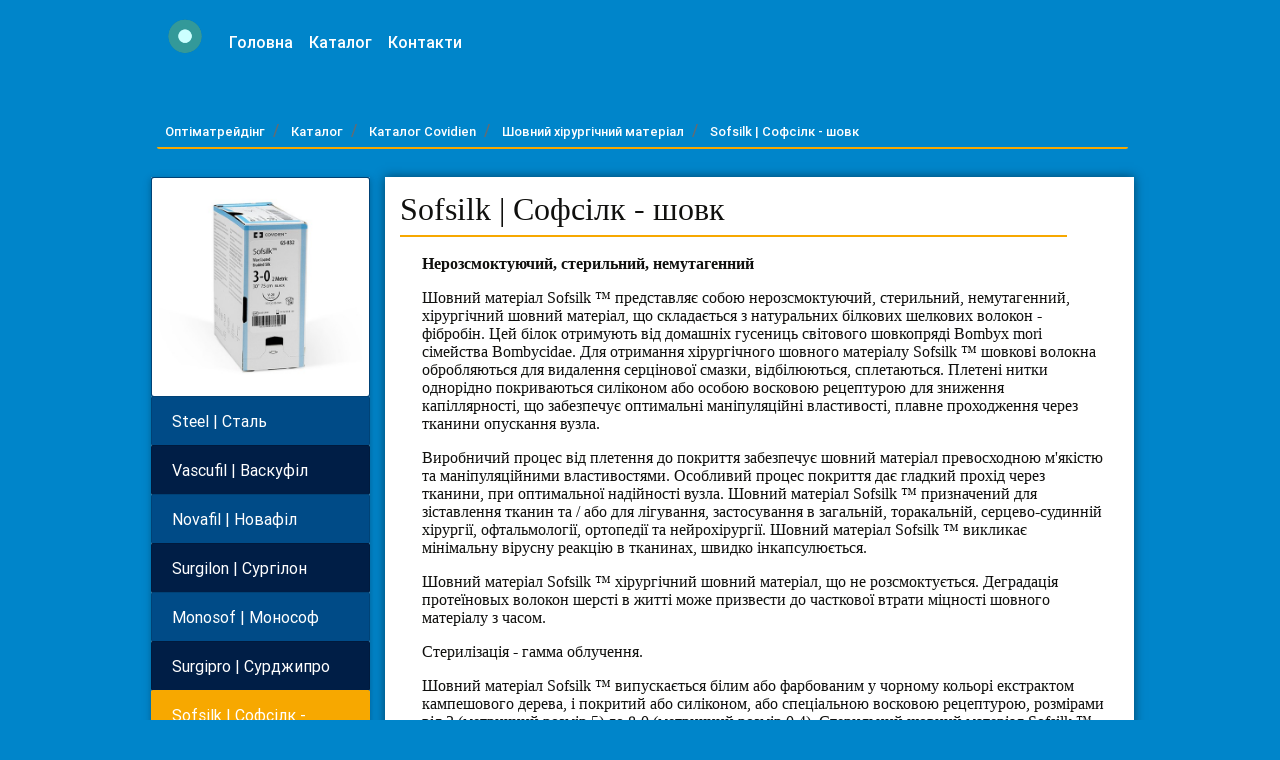

--- FILE ---
content_type: text/html; charset=utf-8
request_url: https://optimatrading.com.ua/catalog/catalog-covidien/suture/sofsilk/
body_size: 4473
content:



<!DOCTYPE html>
<html lang="en" class="full-height" data-livestyle-extension="available">
<head>
  <meta http-equiv="Content-Type" content="text/html; charset=UTF-8">
  <meta name="viewport" content="width=device-width, initial-scale=1, shrink-to-fit=no">
  <meta http-equiv="x-ua-compatible" content="ie=edge">
  <title>Sofsilk | Софсiлк - шовк</title>
  <meta property="title" content="">
  <meta property="description" content="">
  <meta property="url" content="">
  <meta property="site_name" content="">
  <meta name="twitter:card" content="summary_large_image">
  <meta name="twitter:description" content="">
  <meta name="twitter:title" content="">
  <meta name="twitter:site" content="">
  <meta name="twitter:image" content="">
  <meta name="twitter:creator" content="">

  <link href="/static/home/css/reset.css" rel="stylesheet">
  <link rel="stylesheet" href="/static/home/css/font-awesome.min.css">
  <link href="/static/home/css/bootstrap.css" rel="stylesheet">
  <link href="/static/home/css/mdb.css" rel="stylesheet">
  <link href="/static/home/css/style.css" rel="stylesheet">
  <link href="/static/home/css/lightbox.min.css" rel="stylesheet">
  
    <!-- <link href="/static/home/css/animsition.min.css" rel="stylesheet"> -->
  <!-- <link href="/static/home/css/jquery.pagepiling.css" rel="stylesheet"> -->

  <link rel="icon" href="/static/home/img/favicon.ico" type="image/x-icon" />
  <link rel="shortcut icon" href="/static/home/img/favicon.ico" type="image/x-icon" />
</head>

<body class="cyan-skin intro-page cafe-lp covidien">

    <header>
    
    <nav class="navbar fixed-top navbar-toggleable-sm navbar-dark scrolling-navbar">
    
        <div class="container navbar-menu">
        <button class="navbar-toggler navbar-toggler-right" type="button" data-toggle="collapse" data-target="#navbarNav" aria-controls="navbarNav" aria-expanded="false" aria-label="Toggle navigation">
                    <span class="navbar-toggler-icon"></span>
                </button>
        <a class="navbar-brand animsition-link" href="/">
                    <img class='logo-image' src="/static/home/img/logo_admin.png">
                </a>
        <div class="collapse navbar-collapse" id="navbarNav">
          <ul class="navbar-nav mr-auto">
            <li class="nav-item">
              <a class="nav-link waves-effect waves-light h6 animsition-link" href="/">Головна<span class="sr-only">(current)</span></a>
            </li>
            <!--<li class="nav-item">
              <a class="nav-link waves-effect waves-light h6 animsition-link" href="#">Про нас<span class="sr-only">(current)</span></a>
            </li>-->
            <li class="nav-item">
              <a class="nav-link waves-effect waves-light h6 animsition-link" href="/catalog">Каталог<span class="sr-only">(current)</span></a>
            </li>
            <li class="nav-item">
              <a class="nav-link waves-effect waves-light h6 animsition-link" href="/contacts">Контакти<span class="sr-only">(current)</span></a>
            </li>
          </ul>
      </div>
    </div>
    </nav>
  </header>
    
<main>
    <div class="container">
        <section class="breadcrumb">
            <div class='space-between'></div>
            <ol class="breadcrumb d-inline-flex hidden-sm-down p-2 h6 wow fadeIn" data-wow-delay="0.2s" style="visibility: visible; animation-delay: 0.2s; animation-name: fadeIn;">
                
                    
                
                    
                    <li class="breadcrumb-item">
                        <a href="/">Оптіматрейдінг</a>
                     </li>
                    
                
                    
                    <li class="breadcrumb-item">
                        <a href="/catalog/">Каталог</a>
                     </li>
                    
                
                    
                    <li class="breadcrumb-item">
                        <a href="/catalog/catalog-covidien/">Каталог Covidien</a>
                     </li>
                    
                
                    
                    <li class="breadcrumb-item">
                        <a href="/catalog/catalog-covidien/suture/">Шовний хiрургiчний матеріал</a>
                     </li>
                    
                
                <li class="breadcrumb-item">
                    <a href="/catalog/catalog-covidien/suture/sofsilk/">Sofsilk | Софсiлк - шовк</a>
                </li>
            </ol>
        </section>
        <section class="page-body">
            <div class="container-fluid zero-left-shift">
                <div class="tiles-mag zero-left-shift">
                    <div class="row mb-2 zero-left-shift">
                        <div class="col-md-3  zero-left-shift hidden-sm-down wow fadeIn" data-wow-delay="0.25s" style="visibility: visible; animation-delay: 0.2s; animation-name: fadeIn;">
                            <div class="list-group">
                                
                                <div class="scope">
                                <a href="/media/images/sofsilk-silk-suture-f.width-800.height-500.jpg" class="list-group-item no-padding gallery-hover" data-lightbox="gallery" data-title="Sofsilk | Софсiлк - шовк">
                                    <img src="/media/images/sofsilk-silk-suture-f.width-800.height-500.jpg" class="img-fluid" alt="" >
                                </a>
                                <i class="fa fa-search indicator"></i>
                                </div>
                                <div class="hidden-part">
                                
                                </div>
                                
                                <!-- -->
                                    
                                    <a href="/catalog/catalog-covidien/suture/steel/" class="list-group-item">Steel | Сталь</a>
                                    
                                    <a href="/catalog/catalog-covidien/suture/vascufil/" class="list-group-item">Vascufil | Васкуфiл</a>
                                    
                                    <a href="/catalog/catalog-covidien/suture/novafil/" class="list-group-item">Novafil | Новафiл</a>
                                    
                                    <a href="/catalog/catalog-covidien/suture/surgilon/" class="list-group-item">Surgilon | Сургiлон</a>
                                    
                                    <a href="/catalog/catalog-covidien/suture/monosof/" class="list-group-item">Monosof | Монософ</a>
                                    
                                    <a href="/catalog/catalog-covidien/suture/%D1%81%D1%83%D1%80%D0%B4%D0%B6%D0%B8%D0%BF%D1%80%D0%BE-surgipro/" class="list-group-item">Surgipro | Сурджипро</a>
                                    
                                 
                                <a href="/catalog/catalog-covidien/suture/sofsilk/" class="list-group-item active disabled">Sofsilk | Софсiлк - шовк</a>
                                
                                    
                                        <a href="/catalog/catalog-covidien/suture/velosorb-fast/" class="list-group-item">Velosorb Fast | Велосорб Фаст</a>
                                    
                                        <a href="/catalog/catalog-covidien/suture/caprosyn-caprosyn/" class="list-group-item">Caprosyn | Капросин</a>
                                    
                                        <a href="/catalog/catalog-covidien/suture/polysorb/" class="list-group-item">Polysorb | Полiсорб</a>
                                    
                                        <a href="/catalog/catalog-covidien/suture/maxon/" class="list-group-item">Maxon | Максон</a>
                                    
                                        <a href="/catalog/catalog-covidien/suture/ti-cron%D1%82i%D0%BA%D1%80%D0%BE%D0%BD/" class="list-group-item">Ti-Cron | ТiКрон</a>
                                    
                                        <a href="/catalog/catalog-covidien/suture/v-loc%D0%B2i-%D0%BB%D0%BE%D0%BA/" class="list-group-item">V-loc | Вi-лок</a>
                                    
                                        <a href="/catalog/catalog-covidien/suture/biosyn%D0%B1i%D0%BE%D1%81%D0%B8%D0%BD/" class="list-group-item">Biosyn | Бiосин</a>
                                    
                                        <a href="/catalog/catalog-covidien/suture/flexon%D1%84%D0%BB%D0%B5%D0%BA%D1%81%D0%BE%D0%BD/" class="list-group-item">Flexon | Флексон</a>
                                    
                                
                            </div>
                        </div>
                        <div class="col-md-9">
                            
                                <section id="productDetails">
                                    <article class="row product-page">
                                        <div class="col-md-12 product">
                                            <h2 class="h2-responsive center-on-small-only product-name wow fadeIn" data-wow-delay="0.45s" style="visibility: visible; animation-delay: 0.2s; animation-name: fadeIn;">
                                                <strong class="product-title">Sofsilk | Софсiлк - шовк</strong>
                                            </h2>
                                        <div class="dropdown-divider optima-light-color wow fadeIn" data-wow-delay="0.35s" style="visibility: visible; animation-delay: 0.2s; animation-name: fadeIn;"></div>
                                        <div class="wow fadeIn product-description" data-wow-delay="0.35s" style="visibility: visible; animation-delay: 0.2s; animation-name: fadeIn;">
                                            <br> <div class="rich-text"><p>Нерозсмоктуючий, стерильний, немутагенний</p><p>Шовний матеріал Sofsilk ™ представляє собою нерозсмоктуючий, стерильний, немутагенний, хірургічний шовний матеріал, що складається з натуральних білкових шелкових волокон - фібробін. Цей білок отримують від домашніх гусениць світового шовкопрядi Bombyx mori сімейства Bombycidae. Для отримання хірургічного шовного матеріалу Sofsilk ™ шовкові волокна обробляються для видалення серцінової смазки, відбілюються, сплетаються. Плетені нитки однорідно покриваються силіконом або особою восковою рецептурою для зниження капіллярності, що забезпечує оптимальні маніпуляційні властивості, плавне проходження через тканини опускання вузла.</p><p>Виробничий процес від плетення до покриття забезпечує шовний матеріал превосходною м'якістю та маніпуляційними властивостями. Особливий процес покриття дає гладкий прохід через тканини, при оптимальної надійності вузла. Шовний матеріал Sofsilk ™ призначений для зіставлення тканин та / або для лігування, застосування в загальній, торакальній, серцево-судинній хірургії, офтальмології, ортопедії та нейрохірургії. Шовний матеріал Sofsilk ™ викликає мінімальну вірусну реакцію в тканинах, швидко інкапсулюється.</p><p>Шовний матеріал Sofsilk ™ хірургічний шовний матеріал, що не розсмоктується. Деградація протеїновых волокон шерсті в житті може призвести до часткової втрати міцності шовного матеріалу з часом. </p><p>Стерилізація - гамма облучення.</p><p>Шовний матеріал Sofsilk ™ випускається білим або фарбованим у чорному кольорі екстрактом кампешового дерева, і покритий або силіконом, або спеціальною восковою рецептурою, розмірами від 2 (метричний розмір 5) до 8-0 (метричний розмір 0,4). Стерильний шовний матеріал Sofsilk ™ поєднують з різними видами голки, зафіксовані постійно або від'єднуються.</p></div>
                                        </div>
                                        </div>
                                    </article>
                                </section>

                            
                        </div>
                    </div>
                </div>
            </div>
        </section>
    </div>
</main>

    <footer class="page-footer center-on-small-only	 optima-color hm-black-strong">
        <div class="container">
            <br>
            <div class="row mt-2 mb-1 text-center wow fadeIn" data-wow-delay="0.3s" style="visibility: visible; animation-delay: 0.3s; animation-name: fadeIn;">
                <div class="col-md-4">
                    <h5 class="title">Ми працюємо</h5>
                    <table class="table">
                        <tbody>
                            <tr>
                                <td>Понеділок - П'ятниця:</td>
                                <td>8:00 - 17:00</td>
                            </tr>
                        </tbody>
                    </table>
                </div>
                <hr class="w-100 clearfix d-md-none">
                <div class="col-md-4">
                    <h5 class="title">Наша адреса</h5>
                    <p>вул. Антона Цедіка 12<br> Київ, 03611 <br>
                </div>
                <hr class="w-100 clearfix d-md-none">
                <div class="col-md-4">
                    <h5 class="title">Наші контаки</h5>
                    <p>Тел. (0-800) 402 400
                    </p>
                </div>
            </div>
        </div>
    </footer>

    <script type="text/javascript" src="/static/home/js/jquery-3.2.1.min.js"></script>
    <script type="text/javascript" src="/static/home/js/tether.min.js"></script>
    <script type="text/javascript" src="/static/home/js/bootstrap.min.js"></script>
    <script type="text/javascript" src="/static/home/js/mdb.min.js"></script>
    <script type="text/javascript" src="/static/home/js/popper.min.js"></script>
    <script type="text/javascript" src="/static/home/js/materialize.min.js"></script>
    <script type="text/javascript" src="/static/home/js/jquery.matchHeight.js"></script>
    <script type="text/javascript" src="/static/home/js/lightbox.min.js"></script>
    <!-- <script type="text/javascript" src="/static/home/js/animsition.min.js"></script> -->
  <!-- <script type="text/javascript" src="/static/home/js/jquery.pagepiling.min.js"></script> -->

    <script>
        //Animation init
        new WOW().init();
        // Material Select Initialization
        $(function() {
            $('.same-height').matchHeight();
        });
        // Same height for containers
        $(function() {
            $('.same-height-text').matchHeight();
        });
        $(function() {
            $('.same-height-button').matchHeight();
        });
        // ScrollSpy for sidemenus
        $(document).ready(function() {
            $('.scrollspy').scrollSpy();
        });
    </script>
    
</body>
</html>



--- FILE ---
content_type: text/css
request_url: https://optimatrading.com.ua/static/home/css/mdb.css
body_size: 400422
content:
@charset "UTF-8";

/*!
 * Material Design for Bootstrap 4
 * Landing Page Template
 * Version: Landing Page Template 4.2.0
 *
 * Compatible with MDB Pro 4.3.2
 *
 * Copyright: Material Design for Bootstrap
 * https://mdbootstrap.com/
 *
 * Read the license: https://mdbootstrap.com/license/
 *
 *
 * Documentation: https://mdbootstrap.com/
 *
 * Getting started: https://mdbootstrap.com/getting-started/
 *
 * Tutorials: https://mdbootstrap.com/bootstrap-tutorial/
 *
 * Templates: https://mdbootstrap.com/templates/
 *
 * Support: https://mdbootstrap.com/forums/forum/support/
 *
 * Contact: office@mdbootstrap.com
 *
 * Atribution: Animate CSS, Twitter Bootstrap, Materialize CSS, Normalize CSS, Waves JS, WOW JS, Toastr, Chart.js , Hammer.js
 *
 */


/*********************
  Mixins
**********************/

.mdb-color.lighten-5 {
    background-color: #D0D6E2 !important;
}

.mdb-color-text.text-lighten-5 {
    color: #D0D6E2 !important;
}

.mdb-color.lighten-4 {
    background-color: #B1BACE !important;
}

.mdb-color-text.text-lighten-4 {
    color: #B1BACE !important;
}

.mdb-color.lighten-3 {
    background-color: #929FBA !important;
}

.mdb-color-text.text-lighten-3 {
    color: #929FBA !important;
}

.mdb-color.lighten-2 {
    background-color: #7283A7 !important;
}

.mdb-color-text.text-lighten-2 {
    color: #7283A7 !important;
}

.mdb-color.lighten-1 {
    background-color: #59698D !important;
}

.mdb-color-text.text-lighten-1 {
    color: #59698D !important;
}

.mdb-color {
    background-color: #45526E !important;
}

.mdb-color-text {
    color: #45526E !important;
}

.mdb-color.darken-1 {
    background-color: #3B465E !important;
}

.mdb-color-text.text-darken-1 {
    color: #3B465E !important;
}

.mdb-color.darken-2 {
    background-color: #2E3951 !important;
}

.mdb-color-text.text-darken-2 {
    color: #2E3951 !important;
}

.mdb-color.darken-3 {
    background-color: #1C2A48 !important;
}

.mdb-color-text.text-darken-3 {
    color: #1C2A48 !important;
}

.mdb-color.darken-4 {
    background-color: #1C2331 !important;
}

.mdb-color-text.text-darken-4 {
    color: #1C2331 !important;
}

.red.lighten-5 {
    background-color: #FFEBEE !important;
}

.red-text.text-lighten-5 {
    color: #FFEBEE !important;
}

.red.lighten-4 {
    background-color: #FFCDD2 !important;
}

.red-text.text-lighten-4 {
    color: #FFCDD2 !important;
}

.red.lighten-3 {
    background-color: #EF9A9A !important;
}

.red-text.text-lighten-3 {
    color: #EF9A9A !important;
}

.red.lighten-2 {
    background-color: #E57373 !important;
}

.red-text.text-lighten-2 {
    color: #E57373 !important;
}

.red.lighten-1 {
    background-color: #EF5350 !important;
}

.red-text.text-lighten-1 {
    color: #EF5350 !important;
}

.red {
    background-color: #F44336 !important;
}

.red-text {
    color: #F44336 !important;
}

.red.darken-1 {
    background-color: #E53935 !important;
}

.red-text.text-darken-1 {
    color: #E53935 !important;
}

.red.darken-2 {
    background-color: #D32F2F !important;
}

.red-text.text-darken-2 {
    color: #D32F2F !important;
}

.red.darken-3 {
    background-color: #C62828 !important;
}

.red-text.text-darken-3 {
    color: #C62828 !important;
}

.red.darken-4 {
    background-color: #B71C1C !important;
}

.red-text.text-darken-4 {
    color: #B71C1C !important;
}

.red.accent-1 {
    background-color: #FF8A80 !important;
}

.red-text.text-accent-1 {
    color: #FF8A80 !important;
}

.red.accent-2 {
    background-color: #FF5252 !important;
}

.red-text.text-accent-2 {
    color: #FF5252 !important;
}

.red.accent-3 {
    background-color: #FF1744 !important;
}

.red-text.text-accent-3 {
    color: #FF1744 !important;
}

.red.accent-4 {
    background-color: #D50000 !important;
}

.red-text.text-accent-4 {
    color: #D50000 !important;
}

.pink.lighten-5 {
    background-color: #fce4ec !important;
}

.pink-text.text-lighten-5 {
    color: #fce4ec !important;
}

.pink.lighten-4 {
    background-color: #f8bbd0 !important;
}

.pink-text.text-lighten-4 {
    color: #f8bbd0 !important;
}

.pink.lighten-3 {
    background-color: #f48fb1 !important;
}

.pink-text.text-lighten-3 {
    color: #f48fb1 !important;
}

.pink.lighten-2 {
    background-color: #f06292 !important;
}

.pink-text.text-lighten-2 {
    color: #f06292 !important;
}

.pink.lighten-1 {
    background-color: #ec407a !important;
}

.pink-text.text-lighten-1 {
    color: #ec407a !important;
}

.pink {
    background-color: #e91e63 !important;
}

.pink-text {
    color: #e91e63 !important;
}

.pink.darken-1 {
    background-color: #d81b60 !important;
}

.pink-text.text-darken-1 {
    color: #d81b60 !important;
}

.pink.darken-2 {
    background-color: #c2185b !important;
}

.pink-text.text-darken-2 {
    color: #c2185b !important;
}

.pink.darken-3 {
    background-color: #ad1457 !important;
}

.pink-text.text-darken-3 {
    color: #ad1457 !important;
}

.pink.darken-4 {
    background-color: #880e4f !important;
}

.pink-text.text-darken-4 {
    color: #880e4f !important;
}

.pink.accent-1 {
    background-color: #ff80ab !important;
}

.pink-text.text-accent-1 {
    color: #ff80ab !important;
}

.pink.accent-2 {
    background-color: #ff4081 !important;
}

.pink-text.text-accent-2 {
    color: #ff4081 !important;
}

.pink.accent-3 {
    background-color: #f50057 !important;
}

.pink-text.text-accent-3 {
    color: #f50057 !important;
}

.pink.accent-4 {
    background-color: #c51162 !important;
}

.pink-text.text-accent-4 {
    color: #c51162 !important;
}

.purple.lighten-5 {
    background-color: #f3e5f5 !important;
}

.purple-text.text-lighten-5 {
    color: #f3e5f5 !important;
}

.purple.lighten-4 {
    background-color: #e1bee7 !important;
}

.purple-text.text-lighten-4 {
    color: #e1bee7 !important;
}

.purple.lighten-3 {
    background-color: #ce93d8 !important;
}

.purple-text.text-lighten-3 {
    color: #ce93d8 !important;
}

.purple.lighten-2 {
    background-color: #ba68c8 !important;
}

.purple-text.text-lighten-2 {
    color: #ba68c8 !important;
}

.purple.lighten-1 {
    background-color: #ab47bc !important;
}

.purple-text.text-lighten-1 {
    color: #ab47bc !important;
}

.purple {
    background-color: #9c27b0 !important;
}

.purple-text {
    color: #9c27b0 !important;
}

.purple.darken-1 {
    background-color: #8e24aa !important;
}

.purple-text.text-darken-1 {
    color: #8e24aa !important;
}

.purple.darken-2 {
    background-color: #7b1fa2 !important;
}

.purple-text.text-darken-2 {
    color: #7b1fa2 !important;
}

.purple.darken-3 {
    background-color: #6a1b9a !important;
}

.purple-text.text-darken-3 {
    color: #6a1b9a !important;
}

.purple.darken-4 {
    background-color: #4a148c !important;
}

.purple-text.text-darken-4 {
    color: #4a148c !important;
}

.purple.accent-1 {
    background-color: #ea80fc !important;
}

.purple-text.text-accent-1 {
    color: #ea80fc !important;
}

.purple.accent-2 {
    background-color: #e040fb !important;
}

.purple-text.text-accent-2 {
    color: #e040fb !important;
}

.purple.accent-3 {
    background-color: #d500f9 !important;
}

.purple-text.text-accent-3 {
    color: #d500f9 !important;
}

.purple.accent-4 {
    background-color: #aa00ff !important;
}

.purple-text.text-accent-4 {
    color: #aa00ff !important;
}

.deep-purple.lighten-5 {
    background-color: #ede7f6 !important;
}

.deep-purple-text.text-lighten-5 {
    color: #ede7f6 !important;
}

.deep-purple.lighten-4 {
    background-color: #d1c4e9 !important;
}

.deep-purple-text.text-lighten-4 {
    color: #d1c4e9 !important;
}

.deep-purple.lighten-3 {
    background-color: #b39ddb !important;
}

.deep-purple-text.text-lighten-3 {
    color: #b39ddb !important;
}

.deep-purple.lighten-2 {
    background-color: #9575cd !important;
}

.deep-purple-text.text-lighten-2 {
    color: #9575cd !important;
}

.deep-purple.lighten-1 {
    background-color: #7e57c2 !important;
}

.deep-purple-text.text-lighten-1 {
    color: #7e57c2 !important;
}

.deep-purple {
    background-color: #673ab7 !important;
}

.deep-purple-text {
    color: #673ab7 !important;
}

.deep-purple.darken-1 {
    background-color: #5e35b1 !important;
}

.deep-purple-text.text-darken-1 {
    color: #5e35b1 !important;
}

.deep-purple.darken-2 {
    background-color: #512da8 !important;
}

.deep-purple-text.text-darken-2 {
    color: #512da8 !important;
}

.deep-purple.darken-3 {
    background-color: #4527a0 !important;
}

.deep-purple-text.text-darken-3 {
    color: #4527a0 !important;
}

.deep-purple.darken-4 {
    background-color: #311b92 !important;
}

.deep-purple-text.text-darken-4 {
    color: #311b92 !important;
}

.deep-purple.accent-1 {
    background-color: #b388ff !important;
}

.deep-purple-text.text-accent-1 {
    color: #b388ff !important;
}

.deep-purple.accent-2 {
    background-color: #7c4dff !important;
}

.deep-purple-text.text-accent-2 {
    color: #7c4dff !important;
}

.deep-purple.accent-3 {
    background-color: #651fff !important;
}

.deep-purple-text.text-accent-3 {
    color: #651fff !important;
}

.deep-purple.accent-4 {
    background-color: #6200ea !important;
}

.deep-purple-text.text-accent-4 {
    color: #6200ea !important;
}

.indigo.lighten-5 {
    background-color: #e8eaf6 !important;
}

.indigo-text.text-lighten-5 {
    color: #e8eaf6 !important;
}

.indigo.lighten-4 {
    background-color: #c5cae9 !important;
}

.indigo-text.text-lighten-4 {
    color: #c5cae9 !important;
}

.indigo.lighten-3 {
    background-color: #9fa8da !important;
}

.indigo-text.text-lighten-3 {
    color: #9fa8da !important;
}

.indigo.lighten-2 {
    background-color: #7986cb !important;
}

.indigo-text.text-lighten-2 {
    color: #7986cb !important;
}

.indigo.lighten-1 {
    background-color: #5c6bc0 !important;
}

.indigo-text.text-lighten-1 {
    color: #5c6bc0 !important;
}

.indigo {
    background-color: #3f51b5 !important;
}

.indigo-text {
    color: #3f51b5 !important;
}

.indigo.darken-1 {
    background-color: #3949ab !important;
}

.indigo-text.text-darken-1 {
    color: #3949ab !important;
}

.indigo.darken-2 {
    background-color: #303f9f !important;
}

.indigo-text.text-darken-2 {
    color: #303f9f !important;
}

.indigo.darken-3 {
    background-color: #283593 !important;
}

.indigo-text.text-darken-3 {
    color: #283593 !important;
}

.indigo.darken-4 {
    background-color: #1a237e !important;
}

.indigo-text.text-darken-4 {
    color: #1a237e !important;
}

.indigo.accent-1 {
    background-color: #8c9eff !important;
}

.indigo-text.text-accent-1 {
    color: #8c9eff !important;
}

.indigo.accent-2 {
    background-color: #536dfe !important;
}

.indigo-text.text-accent-2 {
    color: #536dfe !important;
}

.indigo.accent-3 {
    background-color: #3d5afe !important;
}

.indigo-text.text-accent-3 {
    color: #3d5afe !important;
}

.indigo.accent-4 {
    background-color: #304ffe !important;
}

.indigo-text.text-accent-4 {
    color: #304ffe !important;
}

.blue.lighten-5 {
    background-color: #E3F2FD !important;
}

.blue-text.text-lighten-5 {
    color: #E3F2FD !important;
}

.blue.lighten-4 {
    background-color: #BBDEFB !important;
}

.blue-text.text-lighten-4 {
    color: #BBDEFB !important;
}

.blue.lighten-3 {
    background-color: #90CAF9 !important;
}

.blue-text.text-lighten-3 {
    color: #90CAF9 !important;
}

.blue.lighten-2 {
    background-color: #64B5F6 !important;
}

.blue-text.text-lighten-2 {
    color: #64B5F6 !important;
}

.blue.lighten-1 {
    background-color: #42A5F5 !important;
}

.blue-text.text-lighten-1 {
    color: #42A5F5 !important;
}

.blue {
    background-color: #2196F3 !important;
}

.blue-text {
    color: #2196F3 !important;
}

.blue.darken-1 {
    background-color: #1E88E5 !important;
}

.blue-text.text-darken-1 {
    color: #1E88E5 !important;
}

.blue.darken-2 {
    background-color: #1976D2 !important;
}

.blue-text.text-darken-2 {
    color: #1976D2 !important;
}

.blue.darken-3 {
    background-color: #1565C0 !important;
}

.blue-text.text-darken-3 {
    color: #1565C0 !important;
}

.blue.darken-4 {
    background-color: #0D47A1 !important;
}

.blue-text.text-darken-4 {
    color: #0D47A1 !important;
}

.blue.accent-1 {
    background-color: #82B1FF !important;
}

.blue-text.text-accent-1 {
    color: #82B1FF !important;
}

.blue.accent-2 {
    background-color: #448AFF !important;
}

.blue-text.text-accent-2 {
    color: #448AFF !important;
}

.blue.accent-3 {
    background-color: #2979FF !important;
}

.blue-text.text-accent-3 {
    color: #2979FF !important;
}

.blue.accent-4 {
    background-color: #2962FF !important;
}

.blue-text.text-accent-4 {
    color: #2962FF !important;
}

.light-blue.lighten-5 {
    background-color: #e1f5fe !important;
}

.light-blue-text.text-lighten-5 {
    color: #e1f5fe !important;
}

.light-blue.lighten-4 {
    background-color: #b3e5fc !important;
}

.light-blue-text.text-lighten-4 {
    color: #b3e5fc !important;
}

.light-blue.lighten-3 {
    background-color: #81d4fa !important;
}

.light-blue-text.text-lighten-3 {
    color: #81d4fa !important;
}

.light-blue.lighten-2 {
    background-color: #4fc3f7 !important;
}

.light-blue-text.text-lighten-2 {
    color: #4fc3f7 !important;
}

.light-blue.lighten-1 {
    background-color: #29b6f6 !important;
}

.light-blue-text.text-lighten-1 {
    color: #29b6f6 !important;
}

.light-blue {
    background-color: #03a9f4 !important;
}

.light-blue-text {
    color: #03a9f4 !important;
}

.light-blue.darken-1 {
    background-color: #039be5 !important;
}

.light-blue-text.text-darken-1 {
    color: #039be5 !important;
}

.light-blue.darken-2 {
    background-color: #0288d1 !important;
}

.light-blue-text.text-darken-2 {
    color: #0288d1 !important;
}

.light-blue.darken-3 {
    background-color: #0277bd !important;
}

.light-blue-text.text-darken-3 {
    color: #0277bd !important;
}

.light-blue.darken-4 {
    background-color: #01579b !important;
}

.light-blue-text.text-darken-4 {
    color: #01579b !important;
}

.light-blue.accent-1 {
    background-color: #80d8ff !important;
}

.light-blue-text.text-accent-1 {
    color: #80d8ff !important;
}

.light-blue.accent-2 {
    background-color: #40c4ff !important;
}

.light-blue-text.text-accent-2 {
    color: #40c4ff !important;
}

.light-blue.accent-3 {
    background-color: #00b0ff !important;
}

.light-blue-text.text-accent-3 {
    color: #00b0ff !important;
}

.light-blue.accent-4 {
    background-color: #0091ea !important;
}

.light-blue-text.text-accent-4 {
    color: #0091ea !important;
}

.cyan.lighten-5 {
    background-color: #e0f7fa !important;
}

.cyan-text.text-lighten-5 {
    color: #e0f7fa !important;
}

.cyan.lighten-4 {
    background-color: #b2ebf2 !important;
}

.cyan-text.text-lighten-4 {
    color: #b2ebf2 !important;
}

.cyan.lighten-3 {
    background-color: #80deea !important;
}

.cyan-text.text-lighten-3 {
    color: #80deea !important;
}

.cyan.lighten-2 {
    background-color: #4dd0e1 !important;
}

.cyan-text.text-lighten-2 {
    color: #4dd0e1 !important;
}

.cyan.lighten-1 {
    background-color: #26c6da !important;
}

.cyan-text.text-lighten-1 {
    color: #26c6da !important;
}

.cyan {
    background-color: #00bcd4 !important;
}

.cyan-text {
    color: #00bcd4 !important;
}

.cyan.darken-1 {
    background-color: #00acc1 !important;
}

.cyan-text.text-darken-1 {
    color: #00acc1 !important;
}

.cyan.darken-2 {
    background-color: #0097a7 !important;
}

.cyan-text.text-darken-2 {
    color: #0097a7 !important;
}

.cyan.darken-3 {
    background-color: #00838f !important;
}

.cyan-text.text-darken-3 {
    color: #00838f !important;
}

.cyan.darken-4 {
    background-color: #006064 !important;
}

.cyan-text.text-darken-4 {
    color: #006064 !important;
}

.cyan.accent-1 {
    background-color: #84ffff !important;
}

.cyan-text.text-accent-1 {
    color: #84ffff !important;
}

.cyan.accent-2 {
    background-color: #18ffff !important;
}

.cyan-text.text-accent-2 {
    color: #18ffff !important;
}

.cyan.accent-3 {
    background-color: #00e5ff !important;
}

.cyan-text.text-accent-3 {
    color: #00e5ff !important;
}

.cyan.accent-4 {
    background-color: #00b8d4 !important;
}

.cyan-text.text-accent-4 {
    color: #00b8d4 !important;
}

.teal.lighten-5 {
    background-color: #e0f2f1 !important;
}

.teal-text.text-lighten-5 {
    color: #e0f2f1 !important;
}

.teal.lighten-4 {
    background-color: #b2dfdb !important;
}

.teal-text.text-lighten-4 {
    color: #b2dfdb !important;
}

.teal.lighten-3 {
    background-color: #80cbc4 !important;
}

.teal-text.text-lighten-3 {
    color: #80cbc4 !important;
}

.teal.lighten-2 {
    background-color: #4db6ac !important;
}

.teal-text.text-lighten-2 {
    color: #4db6ac !important;
}

.teal.lighten-1 {
    background-color: #26a69a !important;
}

.teal-text.text-lighten-1 {
    color: #26a69a !important;
}

.teal {
    background-color: #009688 !important;
}

.teal-text {
    color: #009688 !important;
}

.teal.darken-1 {
    background-color: #00897b !important;
}

.teal-text.text-darken-1 {
    color: #00897b !important;
}

.teal.darken-2 {
    background-color: #00796b !important;
}

.teal-text.text-darken-2 {
    color: #00796b !important;
}

.teal.darken-3 {
    background-color: #00695c !important;
}

.teal-text.text-darken-3 {
    color: #00695c !important;
}

.teal.darken-4 {
    background-color: #004d40 !important;
}

.teal-text.text-darken-4 {
    color: #004d40 !important;
}

.teal.accent-1 {
    background-color: #a7ffeb !important;
}

.teal-text.text-accent-1 {
    color: #a7ffeb !important;
}

.teal.accent-2 {
    background-color: #64ffda !important;
}

.teal-text.text-accent-2 {
    color: #64ffda !important;
}

.teal.accent-3 {
    background-color: #1de9b6 !important;
}

.teal-text.text-accent-3 {
    color: #1de9b6 !important;
}

.teal.accent-4 {
    background-color: #00bfa5 !important;
}

.teal-text.text-accent-4 {
    color: #00bfa5 !important;
}

.green.lighten-5 {
    background-color: #E8F5E9 !important;
}

.green-text.text-lighten-5 {
    color: #E8F5E9 !important;
}

.green.lighten-4 {
    background-color: #C8E6C9 !important;
}

.green-text.text-lighten-4 {
    color: #C8E6C9 !important;
}

.green.lighten-3 {
    background-color: #A5D6A7 !important;
}

.green-text.text-lighten-3 {
    color: #A5D6A7 !important;
}

.green.lighten-2 {
    background-color: #81C784 !important;
}

.green-text.text-lighten-2 {
    color: #81C784 !important;
}

.green.lighten-1 {
    background-color: #66BB6A !important;
}

.green-text.text-lighten-1 {
    color: #66BB6A !important;
}

.green {
    background-color: #4CAF50 !important;
}

.green-text {
    color: #4CAF50 !important;
}

.green.darken-1 {
    background-color: #43A047 !important;
}

.green-text.text-darken-1 {
    color: #43A047 !important;
}

.green.darken-2 {
    background-color: #388E3C !important;
}

.green-text.text-darken-2 {
    color: #388E3C !important;
}

.green.darken-3 {
    background-color: #2E7D32 !important;
}

.green-text.text-darken-3 {
    color: #2E7D32 !important;
}

.green.darken-4 {
    background-color: #1B5E20 !important;
}

.green-text.text-darken-4 {
    color: #1B5E20 !important;
}

.green.accent-1 {
    background-color: #B9F6CA !important;
}

.green-text.text-accent-1 {
    color: #B9F6CA !important;
}

.green.accent-2 {
    background-color: #69F0AE !important;
}

.green-text.text-accent-2 {
    color: #69F0AE !important;
}

.green.accent-3 {
    background-color: #00E676 !important;
}

.green-text.text-accent-3 {
    color: #00E676 !important;
}

.green.accent-4 {
    background-color: #00C853 !important;
}

.green-text.text-accent-4 {
    color: #00C853 !important;
}

.light-green.lighten-5 {
    background-color: #f1f8e9 !important;
}

.light-green-text.text-lighten-5 {
    color: #f1f8e9 !important;
}

.light-green.lighten-4 {
    background-color: #dcedc8 !important;
}

.light-green-text.text-lighten-4 {
    color: #dcedc8 !important;
}

.light-green.lighten-3 {
    background-color: #c5e1a5 !important;
}

.light-green-text.text-lighten-3 {
    color: #c5e1a5 !important;
}

.light-green.lighten-2 {
    background-color: #aed581 !important;
}

.light-green-text.text-lighten-2 {
    color: #aed581 !important;
}

.light-green.lighten-1 {
    background-color: #9ccc65 !important;
}

.light-green-text.text-lighten-1 {
    color: #9ccc65 !important;
}

.light-green {
    background-color: #8bc34a !important;
}

.light-green-text {
    color: #8bc34a !important;
}

.light-green.darken-1 {
    background-color: #7cb342 !important;
}

.light-green-text.text-darken-1 {
    color: #7cb342 !important;
}

.light-green.darken-2 {
    background-color: #689f38 !important;
}

.light-green-text.text-darken-2 {
    color: #689f38 !important;
}

.light-green.darken-3 {
    background-color: #558b2f !important;
}

.light-green-text.text-darken-3 {
    color: #558b2f !important;
}

.light-green.darken-4 {
    background-color: #33691e !important;
}

.light-green-text.text-darken-4 {
    color: #33691e !important;
}

.light-green.accent-1 {
    background-color: #ccff90 !important;
}

.light-green-text.text-accent-1 {
    color: #ccff90 !important;
}

.light-green.accent-2 {
    background-color: #b2ff59 !important;
}

.light-green-text.text-accent-2 {
    color: #b2ff59 !important;
}

.light-green.accent-3 {
    background-color: #76ff03 !important;
}

.light-green-text.text-accent-3 {
    color: #76ff03 !important;
}

.light-green.accent-4 {
    background-color: #64dd17 !important;
}

.light-green-text.text-accent-4 {
    color: #64dd17 !important;
}

.lime.lighten-5 {
    background-color: #f9fbe7 !important;
}

.lime-text.text-lighten-5 {
    color: #f9fbe7 !important;
}

.lime.lighten-4 {
    background-color: #f0f4c3 !important;
}

.lime-text.text-lighten-4 {
    color: #f0f4c3 !important;
}

.lime.lighten-3 {
    background-color: #e6ee9c !important;
}

.lime-text.text-lighten-3 {
    color: #e6ee9c !important;
}

.lime.lighten-2 {
    background-color: #dce775 !important;
}

.lime-text.text-lighten-2 {
    color: #dce775 !important;
}

.lime.lighten-1 {
    background-color: #d4e157 !important;
}

.lime-text.text-lighten-1 {
    color: #d4e157 !important;
}

.lime {
    background-color: #cddc39 !important;
}

.lime-text {
    color: #cddc39 !important;
}

.lime.darken-1 {
    background-color: #c0ca33 !important;
}

.lime-text.text-darken-1 {
    color: #c0ca33 !important;
}

.lime.darken-2 {
    background-color: #afb42b !important;
}

.lime-text.text-darken-2 {
    color: #afb42b !important;
}

.lime.darken-3 {
    background-color: #9e9d24 !important;
}

.lime-text.text-darken-3 {
    color: #9e9d24 !important;
}

.lime.darken-4 {
    background-color: #827717 !important;
}

.lime-text.text-darken-4 {
    color: #827717 !important;
}

.lime.accent-1 {
    background-color: #f4ff81 !important;
}

.lime-text.text-accent-1 {
    color: #f4ff81 !important;
}

.lime.accent-2 {
    background-color: #eeff41 !important;
}

.lime-text.text-accent-2 {
    color: #eeff41 !important;
}

.lime.accent-3 {
    background-color: #c6ff00 !important;
}

.lime-text.text-accent-3 {
    color: #c6ff00 !important;
}

.lime.accent-4 {
    background-color: #aeea00 !important;
}

.lime-text.text-accent-4 {
    color: #aeea00 !important;
}

.yellow.lighten-5 {
    background-color: #fffde7 !important;
}

.yellow-text.text-lighten-5 {
    color: #fffde7 !important;
}

.yellow.lighten-4 {
    background-color: #fff9c4 !important;
}

.yellow-text.text-lighten-4 {
    color: #fff9c4 !important;
}

.yellow.lighten-3 {
    background-color: #fff59d !important;
}

.yellow-text.text-lighten-3 {
    color: #fff59d !important;
}

.yellow.lighten-2 {
    background-color: #fff176 !important;
}

.yellow-text.text-lighten-2 {
    color: #fff176 !important;
}

.yellow.lighten-1 {
    background-color: #ffee58 !important;
}

.yellow-text.text-lighten-1 {
    color: #ffee58 !important;
}

.yellow {
    background-color: #ffeb3b !important;
}

.yellow-text {
    color: #ffeb3b !important;
}

.yellow.darken-1 {
    background-color: #fdd835 !important;
}

.yellow-text.text-darken-1 {
    color: #fdd835 !important;
}

.yellow.darken-2 {
    background-color: #fbc02d !important;
}

.yellow-text.text-darken-2 {
    color: #fbc02d !important;
}

.yellow.darken-3 {
    background-color: #f9a825 !important;
}

.yellow-text.text-darken-3 {
    color: #f9a825 !important;
}

.yellow.darken-4 {
    background-color: #f57f17 !important;
}

.yellow-text.text-darken-4 {
    color: #f57f17 !important;
}

.yellow.accent-1 {
    background-color: #ffff8d !important;
}

.yellow-text.text-accent-1 {
    color: #ffff8d !important;
}

.yellow.accent-2 {
    background-color: #ffff00 !important;
}

.yellow-text.text-accent-2 {
    color: #ffff00 !important;
}

.yellow.accent-3 {
    background-color: #ffea00 !important;
}

.yellow-text.text-accent-3 {
    color: #ffea00 !important;
}

.yellow.accent-4 {
    background-color: #ffd600 !important;
}

.yellow-text.text-accent-4 {
    color: #ffd600 !important;
}

.amber.lighten-5 {
    background-color: #fff8e1 !important;
}

.amber-text.text-lighten-5 {
    color: #fff8e1 !important;
}

.amber.lighten-4 {
    background-color: #ffecb3 !important;
}

.amber-text.text-lighten-4 {
    color: #ffecb3 !important;
}

.amber.lighten-3 {
    background-color: #ffe082 !important;
}

.amber-text.text-lighten-3 {
    color: #ffe082 !important;
}

.amber.lighten-2 {
    background-color: #ffd54f !important;
}

.amber-text.text-lighten-2 {
    color: #ffd54f !important;
}

.amber.lighten-1 {
    background-color: #ffca28 !important;
}

.amber-text.text-lighten-1 {
    color: #ffca28 !important;
}

.amber {
    background-color: #ffc107 !important;
}

.amber-text {
    color: #ffc107 !important;
}

.amber.darken-1 {
    background-color: #ffb300 !important;
}

.amber-text.text-darken-1 {
    color: #ffb300 !important;
}

.amber.darken-2 {
    background-color: #ffa000 !important;
}

.amber-text.text-darken-2 {
    color: #ffa000 !important;
}

.amber.darken-3 {
    background-color: #ff8f00 !important;
}

.amber-text.text-darken-3 {
    color: #ff8f00 !important;
}

.amber.darken-4 {
    background-color: #ff6f00 !important;
}

.amber-text.text-darken-4 {
    color: #ff6f00 !important;
}

.amber.accent-1 {
    background-color: #ffe57f !important;
}

.amber-text.text-accent-1 {
    color: #ffe57f !important;
}

.amber.accent-2 {
    background-color: #ffd740 !important;
}

.amber-text.text-accent-2 {
    color: #ffd740 !important;
}

.amber.accent-3 {
    background-color: #ffc400 !important;
}

.amber-text.text-accent-3 {
    color: #ffc400 !important;
}

.amber.accent-4 {
    background-color: #ffab00 !important;
}

.amber-text.text-accent-4 {
    color: #ffab00 !important;
}

.orange.lighten-5 {
    background-color: #fff3e0 !important;
}

.orange-text.text-lighten-5 {
    color: #fff3e0 !important;
}

.orange.lighten-4 {
    background-color: #ffe0b2 !important;
}

.orange-text.text-lighten-4 {
    color: #ffe0b2 !important;
}

.orange.lighten-3 {
    background-color: #ffcc80 !important;
}

.orange-text.text-lighten-3 {
    color: #ffcc80 !important;
}

.orange.lighten-2 {
    background-color: #ffb74d !important;
}

.orange-text.text-lighten-2 {
    color: #ffb74d !important;
}

.orange.lighten-1 {
    background-color: #ffa726 !important;
}

.orange-text.text-lighten-1 {
    color: #ffa726 !important;
}

.orange {
    background-color: #ff9800 !important;
}

.orange-text {
    color: #ff9800 !important;
}

.orange.darken-1 {
    background-color: #fb8c00 !important;
}

.orange-text.text-darken-1 {
    color: #fb8c00 !important;
}

.orange.darken-2 {
    background-color: #f57c00 !important;
}

.orange-text.text-darken-2 {
    color: #f57c00 !important;
}

.orange.darken-3 {
    background-color: #ef6c00 !important;
}

.orange-text.text-darken-3 {
    color: #ef6c00 !important;
}

.orange.darken-4 {
    background-color: #e65100 !important;
}

.orange-text.text-darken-4 {
    color: #e65100 !important;
}

.orange.accent-1 {
    background-color: #ffd180 !important;
}

.orange-text.text-accent-1 {
    color: #ffd180 !important;
}

.orange.accent-2 {
    background-color: #ffab40 !important;
}

.orange-text.text-accent-2 {
    color: #ffab40 !important;
}

.orange.accent-3 {
    background-color: #ff9100 !important;
}

.orange-text.text-accent-3 {
    color: #ff9100 !important;
}

.orange.accent-4 {
    background-color: #ff6d00 !important;
}

.orange-text.text-accent-4 {
    color: #ff6d00 !important;
}

.deep-orange.lighten-5 {
    background-color: #fbe9e7 !important;
}

.deep-orange-text.text-lighten-5 {
    color: #fbe9e7 !important;
}

.deep-orange.lighten-4 {
    background-color: #ffccbc !important;
}

.deep-orange-text.text-lighten-4 {
    color: #ffccbc !important;
}

.deep-orange.lighten-3 {
    background-color: #ffab91 !important;
}

.deep-orange-text.text-lighten-3 {
    color: #ffab91 !important;
}

.deep-orange.lighten-2 {
    background-color: #ff8a65 !important;
}

.deep-orange-text.text-lighten-2 {
    color: #ff8a65 !important;
}

.deep-orange.lighten-1 {
    background-color: #ff7043 !important;
}

.deep-orange-text.text-lighten-1 {
    color: #ff7043 !important;
}

.deep-orange {
    background-color: #ff5722 !important;
}

.deep-orange-text {
    color: #ff5722 !important;
}

.deep-orange.darken-1 {
    background-color: #f4511e !important;
}

.deep-orange-text.text-darken-1 {
    color: #f4511e !important;
}

.deep-orange.darken-2 {
    background-color: #e64a19 !important;
}

.deep-orange-text.text-darken-2 {
    color: #e64a19 !important;
}

.deep-orange.darken-3 {
    background-color: #d84315 !important;
}

.deep-orange-text.text-darken-3 {
    color: #d84315 !important;
}

.deep-orange.darken-4 {
    background-color: #bf360c !important;
}

.deep-orange-text.text-darken-4 {
    color: #bf360c !important;
}

.deep-orange.accent-1 {
    background-color: #ff9e80 !important;
}

.deep-orange-text.text-accent-1 {
    color: #ff9e80 !important;
}

.deep-orange.accent-2 {
    background-color: #ff6e40 !important;
}

.deep-orange-text.text-accent-2 {
    color: #ff6e40 !important;
}

.deep-orange.accent-3 {
    background-color: #ff3d00 !important;
}

.deep-orange-text.text-accent-3 {
    color: #ff3d00 !important;
}

.deep-orange.accent-4 {
    background-color: #dd2c00 !important;
}

.deep-orange-text.text-accent-4 {
    color: #dd2c00 !important;
}

.brown.lighten-5 {
    background-color: #efebe9 !important;
}

.brown-text.text-lighten-5 {
    color: #efebe9 !important;
}

.brown.lighten-4 {
    background-color: #d7ccc8 !important;
}

.brown-text.text-lighten-4 {
    color: #d7ccc8 !important;
}

.brown.lighten-3 {
    background-color: #bcaaa4 !important;
}

.brown-text.text-lighten-3 {
    color: #bcaaa4 !important;
}

.brown.lighten-2 {
    background-color: #a1887f !important;
}

.brown-text.text-lighten-2 {
    color: #a1887f !important;
}

.brown.lighten-1 {
    background-color: #8d6e63 !important;
}

.brown-text.text-lighten-1 {
    color: #8d6e63 !important;
}

.brown {
    background-color: #795548 !important;
}

.brown-text {
    color: #795548 !important;
}

.brown.darken-1 {
    background-color: #6d4c41 !important;
}

.brown-text.text-darken-1 {
    color: #6d4c41 !important;
}

.brown.darken-2 {
    background-color: #5d4037 !important;
}

.brown-text.text-darken-2 {
    color: #5d4037 !important;
}

.brown.darken-3 {
    background-color: #4e342e !important;
}

.brown-text.text-darken-3 {
    color: #4e342e !important;
}

.brown.darken-4 {
    background-color: #3e2723 !important;
}

.brown-text.text-darken-4 {
    color: #3e2723 !important;
}

.blue-grey.lighten-5 {
    background-color: #eceff1 !important;
}

.blue-grey-text.text-lighten-5 {
    color: #eceff1 !important;
}

.blue-grey.lighten-4 {
    background-color: #cfd8dc !important;
}

.blue-grey-text.text-lighten-4 {
    color: #cfd8dc !important;
}

.blue-grey.lighten-3 {
    background-color: #b0bec5 !important;
}

.blue-grey-text.text-lighten-3 {
    color: #b0bec5 !important;
}

.blue-grey.lighten-2 {
    background-color: #90a4ae !important;
}

.blue-grey-text.text-lighten-2 {
    color: #90a4ae !important;
}

.blue-grey.lighten-1 {
    background-color: #78909c !important;
}

.blue-grey-text.text-lighten-1 {
    color: #78909c !important;
}

.blue-grey {
    background-color: #607d8b !important;
}

.blue-grey-text {
    color: #607d8b !important;
}

.blue-grey.darken-1 {
    background-color: #546e7a !important;
}

.blue-grey-text.text-darken-1 {
    color: #546e7a !important;
}

.blue-grey.darken-2 {
    background-color: #455a64 !important;
}

.blue-grey-text.text-darken-2 {
    color: #455a64 !important;
}

.blue-grey.darken-3 {
    background-color: #37474f !important;
}

.blue-grey-text.text-darken-3 {
    color: #37474f !important;
}

.blue-grey.darken-4 {
    background-color: #263238 !important;
}

.blue-grey-text.text-darken-4 {
    color: #263238 !important;
}

.grey.lighten-5 {
    background-color: #fafafa !important;
}

.grey-text.text-lighten-5 {
    color: #fafafa !important;
}

.grey.lighten-4 {
    background-color: #f5f5f5 !important;
}

.grey-text.text-lighten-4 {
    color: #f5f5f5 !important;
}

.grey.lighten-3 {
    background-color: #eeeeee !important;
}

.grey-text.text-lighten-3 {
    color: #eeeeee !important;
}

.grey.lighten-2 {
    background-color: #e0e0e0 !important;
}

.grey-text.text-lighten-2 {
    color: #e0e0e0 !important;
}

.grey.lighten-1 {
    background-color: #bdbdbd !important;
}

.grey-text.text-lighten-1 {
    color: #bdbdbd !important;
}

.grey {
    background-color: #9e9e9e !important;
}

.grey-text {
    color: #9e9e9e !important;
}

.grey.darken-1 {
    background-color: #757575 !important;
}

.grey-text.text-darken-1 {
    color: #757575 !important;
}

.grey.darken-2 {
    background-color: #616161 !important;
}

.grey-text.text-darken-2 {
    color: #616161 !important;
}

.grey.darken-3 {
    background-color: #424242 !important;
}

.grey-text.text-darken-3 {
    color: #424242 !important;
}

.grey.darken-4 {
    background-color: #212121 !important;
}

.grey-text.text-darken-4 {
    color: #212121 !important;
}

.shades.black {
    background-color: #000000 !important;
}

.shades-text.text-black {
    color: #000000 !important;
}

.shades.white {
    background-color: #FFFFFF !important;
}

.shades-text.text-white {
    color: #FFFFFF !important;
}

.shades.transparent {
    background-color: transparent !important;
}

.shades-text.text-transparent {
    color: transparent !important;
}

.black {
    background-color: #000000 !important;
}

.black-text {
    color: #000000 !important;
}

.white {
    background-color: #FFFFFF !important;
}

.white-text {
    color: #FFFFFF !important;
}

.transparent {
    background-color: transparent !important;
}

.transparent-text {
    color: transparent !important;
}

.danger-color, .stepper li.warning a .circle {
    background-color: #ff4444 !important;
}

.danger-color-dark {
    background-color: #CC0000 !important;
}

.warning-color {
    background-color: #ffbb33 !important;
}

.warning-color-dark {
    background-color: #FF8800 !important;
}

.success-color {
    background-color: #00C851 !important;
}

.success-color-dark {
    background-color: #007E33 !important;
}

.info-color {
    background-color: #33b5e5 !important;
}

.info-color-dark {
    background-color: #0099CC !important;
}

.default-color {
    background-color: #2BBBAD !important;
}

.default-color-dark {
    background-color: #00695c !important;
}

.primary-color, .stepper li.active a .circle, .stepper li.completed a .circle {
    background-color: #4285F4 !important;
}

.primary-color-dark {
    background-color: #0d47a1 !important;
}

.secondary-color {
    background-color: #aa66cc !important;
}

.secondary-color-dark {
    background-color: #9933CC !important;
}

.elegant-color {
    background-color: #2E2E2E !important;
}

.elegant-color-dark {
    background-color: #212121 !important;
}

.stylish-color {
    background-color: #4B515D !important;
}

.stylish-color-dark {
    background-color: #3E4551 !important;
}

.special-color {
    background-color: #37474F !important;
}

.special-color-dark {
    background-color: #263238 !important;
}

.unique-color {
    background-color: #3F729B !important;
}

.unique-color-dark {
    background-color: #1C2331 !important;
}

.mdb-color {
    background-color: #45526E !important;
}

.rgba-blue-light {
    background-color: rgba(3, 169, 244, 0.3) !important;
}

.rgba-red-light {
    background-color: rgba(244, 67, 54, 0.3) !important;
}

.rgba-pink-light {
    background-color: rgba(233, 30, 99, 0.3) !important;
}

.rgba-purple-light {
    background-color: rgba(156, 39, 176, 0.3) !important;
}

.rgba-indigo-light {
    background-color: rgba(63, 81, 181, 0.3) !important;
}

.rgba-cyan-light {
    background-color: rgba(0, 188, 212, 0.3) !important;
}

.rgba-teal-light {
    background-color: rgba(0, 150, 136, 0.3) !important;
}

.rgba-green-light {
    background-color: rgba(76, 175, 80, 0.3) !important;
}

.rgba-lime-light {
    background-color: rgba(205, 220, 57, 0.3) !important;
}

.rgba-yellow-light {
    background-color: rgba(255, 235, 59, 0.3) !important;
}

.rgba-orange-light {
    background-color: rgba(255, 152, 0, 0.3) !important;
}

.rgba-brown-light {
    background-color: rgba(121, 85, 72, 0.3) !important;
}

.rgba-grey-light {
    background-color: rgba(158, 158, 158, 0.3) !important;
}

.rgba-bluegrey-light {
    background-color: rgba(96, 125, 139, 0.3) !important;
}

.rgba-black-light {
    background-color: rgba(0, 0, 0, 0.3) !important;
}

.rgba-stylish-light {
    background-color: rgba(62, 69, 81, 0.3) !important;
}

.rgba-white-light {
    background-color: rgba(255, 255, 255, 0.3) !important;
}

.rgba-blue-strong {
    background-color: rgba(3, 169, 244, 0.7) !important;
}

.rgba-red-strong {
    background-color: rgba(244, 67, 54, 0.7) !important;
}

.rgba-pink-strong {
    background-color: rgba(233, 30, 99, 0.7) !important;
}

.rgba-purple-strong {
    background-color: rgba(156, 39, 176, 0.7) !important;
}

.rgba-indigo-strong {
    background-color: rgba(63, 81, 181, 0.7) !important;
}

.rgba-cyan-strong {
    background-color: rgba(0, 188, 212, 0.7) !important;
}

.rgba-teal-strong {
    background-color: rgba(0, 150, 136, 0.7) !important;
}

.rgba-green-strong {
    background-color: rgba(76, 175, 80, 0.7) !important;
}

.rgba-lime-strong {
    background-color: rgba(205, 220, 57, 0.7) !important;
}

.rgba-yellow-strong {
    background-color: rgba(255, 235, 59, 0.7) !important;
}

.rgba-orange-strong {
    background-color: rgba(255, 152, 0, 0.7) !important;
}

.rgba-brown-strong {
    background-color: rgba(121, 85, 72, 0.7) !important;
}

.rgba-grey-strong {
    background-color: rgba(158, 158, 158, 0.7) !important;
}

.rgba-bluegrey-strong {
    background-color: rgba(96, 125, 139, 0.7) !important;
}

.rgba-black-strong {
    background-color: rgba(0, 0, 0, 0.7) !important;
}

.rgba-stylish-strong {
    background-color: rgba(62, 69, 81, 0.7) !important;
}

.rgba-white-strong {
    background-color: rgba(255, 255, 255, 0.7) !important;
}

.rgba-blue-slight {
    background-color: rgba(3, 169, 244, 0.1) !important;
}

.rgba-red-slight {
    background-color: rgba(244, 67, 54, 0.1) !important;
}

.rgba-pink-slight {
    background-color: rgba(233, 30, 99, 0.1) !important;
}

.rgba-purple-slight {
    background-color: rgba(156, 39, 176, 0.1) !important;
}

.rgba-indigo-slight {
    background-color: rgba(63, 81, 181, 0.1) !important;
}

.rgba-cyan-slight {
    background-color: rgba(0, 188, 212, 0.1) !important;
}

.rgba-teal-slight {
    background-color: rgba(0, 150, 136, 0.1) !important;
}

.rgba-green-slight {
    background-color: rgba(76, 175, 80, 0.1) !important;
}

.rgba-lime-slight {
    background-color: rgba(205, 220, 57, 0.1) !important;
}

.rgba-yellow-slight {
    background-color: rgba(255, 235, 59, 0.1) !important;
}

.rgba-orange-slight {
    background-color: rgba(255, 152, 0, 0.1) !important;
}

.rgba-brown-slight {
    background-color: rgba(121, 85, 72, 0.1) !important;
}

.rgba-grey-slight {
    background-color: rgba(158, 158, 158, 0.1) !important;
}

.rgba-bluegrey-slight {
    background-color: rgba(96, 125, 139, 0.1) !important;
}

.rgba-black-slight {
    background-color: rgba(0, 0, 0, 0.1) !important;
}

.rgba-stylish-slight {
    background-color: rgba(62, 69, 81, 0.1) !important;
}

.rgba-white-slight {
    background-color: rgba(255, 255, 255, 0.1) !important;
}

.blue-gradient {
    background: #000000;
    /* Old browsers */
    background: -moz-linear-gradient(-45deg, #000000 0%, #062a64 100%);
    /* FF3.6-15 */
    background: -webkit-linear-gradient(-45deg, #000000 0%, #062a64 100%);
    /* Chrome10-25,Safari5.1-6 */
    background: linear-gradient(135deg, #000000 0%, #062a64 100%);
    /* W3C, IE10+, FF16+, Chrome26+, Opera12+, Safari7+ */
    filter: progid:DXImageTransform.Microsoft.gradient( startColorstr='#000000', endColorstr='#062a64', GradientType=1);
    /* IE6-9 fallback on horizontal gradient */
}

.red-gradient {
    background: #000000;
    /* Old browsers */
    background: -moz-linear-gradient(-45deg, #000000 0%, #7d0000 100%);
    /* FF3.6-15 */
    background: -webkit-linear-gradient(-45deg, #000000 0%, #7d0000 100%);
    /* Chrome10-25,Safari5.1-6 */
    background: linear-gradient(135deg, #000000 0%, #7d0000 100%);
    /* W3C, IE10+, FF16+, Chrome26+, Opera12+, Safari7+ */
    filter: progid:DXImageTransform.Microsoft.gradient( startColorstr='#000000', endColorstr='#7d0000', GradientType=1);
    /* IE6-9 fallback on horizontal gradient */
}

.green-gradient {
    background: #000000;
    /* Old browsers */
    background: -moz-linear-gradient(-45deg, #000000 0%, #003830 100%);
    /* FF3.6-15 */
    background: -webkit-linear-gradient(-45deg, #000000 0%, #003830 100%);
    /* Chrome10-25,Safari5.1-6 */
    background: linear-gradient(135deg, #000000 0%, #003830 100%);
    /* W3C, IE10+, FF16+, Chrome26+, Opera12+, Safari7+ */
    filter: progid:DXImageTransform.Microsoft.gradient( startColorstr='#000000', endColorstr='#003830', GradientType=1);
    /* IE6-9 fallback on horizontal gradient */
}

.purple-gradient {
    background: #000000;
    /* Old browsers */
    background: -moz-linear-gradient(-45deg, #000000 0%, #650696 100%);
    /* FF3.6-15 */
    background: -webkit-linear-gradient(-45deg, #000000 0%, #650696 100%);
    /* Chrome10-25,Safari5.1-6 */
    background: linear-gradient(135deg, #000000 0%, #650696 100%);
    /* W3C, IE10+, FF16+, Chrome26+, Opera12+, Safari7+ */
    filter: progid:DXImageTransform.Microsoft.gradient( startColorstr='#000000', endColorstr='#650696', GradientType=1);
    /* IE6-9 fallback on horizontal gradient */
}

.dark-gradient {
    background: #000000;
    /* Old browsers */
    background: -moz-linear-gradient(-45deg, #000000 0%, #2e2e2e 100%);
    /* FF3.6-15 */
    background: -webkit-linear-gradient(-45deg, #000000 0%, #2e2e2e 100%);
    /* Chrome10-25,Safari5.1-6 */
    background: linear-gradient(135deg, #000000 0%, #2e2e2e 100%);
    /* W3C, IE10+, FF16+, Chrome26+, Opera12+, Safari7+ */
    filter: progid:DXImageTransform.Microsoft.gradient( startColorstr='#000000', endColorstr='#2e2e2e', GradientType=1);
    /* IE6-9 fallback on horizontal gradient */
}

.grey-gradient {
    background: #000000;
    /* Old browsers */
    background: -moz-linear-gradient(-45deg, #000000 0%, #4b515d 100%);
    /* FF3.6-15 */
    background: -webkit-linear-gradient(-45deg, #000000 0%, #4b515d 100%);
    /* Chrome10-25,Safari5.1-6 */
    background: linear-gradient(135deg, #000000 0%, #4b515d 100%);
    /* W3C, IE10+, FF16+, Chrome26+, Opera12+, Safari7+ */
    filter: progid:DXImageTransform.Microsoft.gradient( startColorstr='#000000', endColorstr='#4b515d', GradientType=1);
    /* IE6-9 fallback on horizontal gradient */
}

.mdb-gradient {
    background: #000000;
    /* Old browsers */
    background: -moz-linear-gradient(-45deg, #000000 0%, #3f729b 100%);
    /* FF3.6-15 */
    background: -webkit-linear-gradient(-45deg, #000000 0%, #3f729b 100%);
    /* Chrome10-25,Safari5.1-6 */
    background: linear-gradient(135deg, #000000 0%, #3f729b 100%);
    /* W3C, IE10+, FF16+, Chrome26+, Opera12+, Safari7+ */
    filter: progid:DXImageTransform.Microsoft.gradient( startColorstr='#000000', endColorstr='#3f729b', GradientType=1);
    /* IE6-9 fallback on horizontal gradient */
}

.deep-orange-gradient {
    background: #000000;
    /* Old browsers */
    background: -moz-linear-gradient(-45deg, #000000 0%, #8a1a00 100%);
    /* FF3.6-15 */
    background: -webkit-linear-gradient(-45deg, #000000 0%, #8a1a00 100%);
    /* Chrome10-25,Safari5.1-6 */
    background: linear-gradient(135deg, #000000 0%, #8a1a00 100%);
    /* W3C, IE10+, FF16+, Chrome26+, Opera12+, Safari7+ */
    filter: progid:DXImageTransform.Microsoft.gradient( startColorstr='#000000', endColorstr='#8a1a00', GradientType=1);
    /* IE6-9 fallback on horizontal gradient */
}

.graphite-gradient {
    background: #000000;
    /* Old browsers */
    background: -moz-linear-gradient(-45deg, #000000 0%, #37474f 100%);
    /* FF3.6-15 */
    background: -webkit-linear-gradient(-45deg, #000000 0%, #37474f 100%);
    /* Chrome10-25,Safari5.1-6 */
    background: linear-gradient(135deg, #000000 0%, #37474f 100%);
    /* W3C, IE10+, FF16+, Chrome26+, Opera12+, Safari7+ */
    filter: progid:DXImageTransform.Microsoft.gradient( startColorstr='#000000', endColorstr='#37474f', GradientType=1);
    /* IE6-9 fallback on horizontal gradient */
}

.pink-gradient {
    background: #000000;
    /* Old browsers */
    background: -moz-linear-gradient(-45deg, #000000 0%, #880e4f 100%);
    /* FF3.6-15 */
    background: -webkit-linear-gradient(-45deg, #000000 0%, #880e4f 100%);
    /* Chrome10-25,Safari5.1-6 */
    background: linear-gradient(135deg, #000000 0%, #880e4f 100%);
    /* W3C, IE10+, FF16+, Chrome26+, Opera12+, Safari7+ */
    filter: progid:DXImageTransform.Microsoft.gradient( startColorstr='#000000', endColorstr='#880e4f', GradientType=1);
    /* IE6-9 fallback on horizontal gradient */
}


/*** Colors ***/


/*** Fonts ***/


/*** Typography ***/


/*** Cards ***/


/*** Global ***/


/*** Forms ***/


/*** Buttons ***/


/*** Dropdown ***/


/*** Tabs ***/

.z-depth-0, .section .map-container img, .modal-dialog.cascading-modal.modal-avatar .modal-header, .md-pills, .card-cascade.wider, .card-cascade-2 {
    box-shadow: none !important;
}

.z-depth-1, .jumbotron, .card, .list-group, .popover, .navbar, .dropdown-menu, .badge, .chip, .pagination .active .page-link, .btn, .pager li a, .modal-dialog.cascading-modal .modal-c-tabs .nav-tabs, .modal-dialog.modal-notify .modal-header, .btn-floating, .social-list, .card-wrapper .front, .card-wrapper .back, .card-cascade.wider .card-block, .card-cascade-2 .card-block, .cascading-media .view, .dropdown-content, .navbar .nav-item .dropdown-menu.dropdown a:hover, .navbar .nav-item .dropdown-menu.dropdown a:focus, .navbar .nav-item .dropdown-menu.dropdown a:active, .pricing-card .price .version, .top-nav-collapse {
    box-shadow: 0 2px 5px 0 rgba(0, 0, 0, 0.16), 0 2px 10px 0 rgba(0, 0, 0, 0.12);
}
.noshadow {
	-webkit-box-shadow: none;
	-moz-box-shadow: none;
	box-shadow: none;
	}

s .z-depth-1-half, .media .media-left img, .tooltip .tooltip-inner, .section img, .section .view, .btn:hover, .btn:active, .btn:focus, .btn.active, .btn-secondary.active, .btn-secondary.dropdown-toggle, .btn-primary.active, .btn-default.active, .btn-success.active, .btn-info.active, .btn-warning.active, .btn-danger.active, .pager li a:hover, .btn-elegant.active, .btn-unique.active, .btn-pink.active, .btn-purple.active, .btn-deep-purple.active, .btn-indigo.active, .btn-cyan.active, .btn-light-green.active, .btn-dark-green.active, .btn-lime.active, .btn-yellow.active, .btn-amber.active, .btn-orange.active, .btn-deep-orange.active, .btn-brown.active, .btn-blue-grey.active, .btn-mdb.active, .card .form-header, ul.instagram-photos li img, .modal-dialog .modal-content, .modal-dialog.cascading-modal .modal-header, .modal-dialog.modal-notify.modal-info .btn-primary-modal.active, .modal-dialog.modal-notify.modal-warning .btn-primary-modal.active, .modal-dialog.modal-notify.modal-success .btn-primary-modal.active, .modal-dialog.modal-notify.modal-danger .btn-primary-modal.active, .md-pills .nav-item .nav-link.active, .inline-ul-img li img, .btn-floating:hover, .colorful-select .dropdown-content li.active span, .side-modal .modal-dialog, .pricing-card .header {
    box-shadow: 0 5px 11px 0 rgba(0, 0, 0, 0.18), 0 4px 15px 0 rgba(0, 0, 0, 0.15);
}

.z-depth-2, .section .jumbotron, .modal-dialog.cascading-modal.modal-avatar .modal-header img, .nav-tabs, .card-overlay, .card-cascade .view, .card-cascade-2 .view, .colorful-select .dropdown-content li a:hover, .colorful-select .dropdown-content li span:hover, .dropdown .dropdown-menu .dropdown-item:hover, .dropdown .dropdown-menu .dropdown-item:active, .testimonial-carousel .testimonial .avatar img {
    box-shadow: 0 8px 17px 0 rgba(0, 0, 0, 0.2), 0 6px 20px 0 rgba(0, 0, 0, 0.19);
}

.z-depth-3 {
    box-shadow: 0 12px 15px 0 rgba(0, 0, 0, 0.24), 0 17px 50px 0 rgba(0, 0, 0, 0.19);
}

.z-depth-4 {
    box-shadow: 0 16px 28px 0 rgba(0, 0, 0, 0.22), 0 25px 55px 0 rgba(0, 0, 0, 0.21);
}

.z-depth-5 {
    box-shadow: 0 27px 24px 0 rgba(0, 0, 0, 0.2), 0 40px 77px 0 rgba(0, 0, 0, 0.22);
}

.hoverable {
    transition: box-shadow .55s;
    box-shadow: 0;
}

.hoverable:hover {
    transition: box-shadow .45s;
    box-shadow: 0 8px 17px 0 rgba(0, 0, 0, 0.2), 0 6px 20px 0 rgba(0, 0, 0, 0.19);
}

a {
    color: #0275d8;
    text-decoration: none;
    cursor: pointer;
    -webkit-tap-highlight-color: transparent;
}

a:hover, a:focus {
    text-decoration: none;
}

.jumbotron, .card, .badge, .alert, .nav .nav-link, .navbar-toggler, .navbar, .breadcrumb, .page-item:last-child .page-link, .page-item:first-child .page-link, .pagination-lg .page-item:last-child .page-link, .pagination-lg .page-item:first-child .page-link, .pagination-sm .page-item:first-child .page-link, .pagination-sm .page-item:last-child .page-link, .list-group .list-group-item, .tooltip-inner, .popover, .dropdown-menu, .input-group-addon, .file-custom, .card .card-header, .nav-tabs, img {
    -webkit-border-radius: 2px;
    -moz-border-radius: 2px;
    -ms-border-radius: 2px;
    -o-border-radius: 2px;
    border-radius: 2px;
}

.popover, .input-group-addon, .dropdown-menu, .pagination .page-item .page-link {
    border: 0;
}

.pagination .active .page-link {
    border-radius: 2px;
    transition: all 0.2s linear;
}

.pagination .page-link {
    transition: all 0.3s linear;
}

.pagination .page-link:hover {
    transition: all 0.3s linear;
}

.pagination .page-link:focus {
    background-color: transparent;
}

.pagination.pg-blue .active .page-link {
    background-color: #4285F4;
}

.pagination.pg-red .active .page-link {
    background-color: #ff4444;
}

.pagination.pg-teal .active .page-link {
    background-color: #2BBBAD;
}

.pagination.pg-darkgrey .active .page-link {
    background-color: #37474F;
}

.pagination.pg-dark .active .page-link {
    background-color: #2E2E2E;
}

.pagination.pg-bluegrey .active .page-link {
    background-color: #3F729B;
}

.pagination.pg-amber .active .page-link {
    background-color: #ff6f00;
}

.pagination.pg-purple .active .page-link {
    background-color: #5e35b1;
}

.pager a, .pager .disabled>a {
    color: #fff;
}

.pager.pg-blue li a {
    background-color: #4285F4;
}

.pager.pg-blue li a:focus {
    background-color: #4285F4;
    color: #fff;
}

.pager.pg-blue li a:hover {
    background-color: #4285F4;
    color: #fff;
}

.pager.pg-red li a {
    background-color: #ff4444;
}

.pager.pg-red li a:focus {
    background-color: #ff4444;
    color: #fff;
}

.pager.pg-red li a:hover {
    background-color: #ff4444;
    color: #fff;
}

.pager.pg-teal li a {
    background-color: #2BBBAD;
}

.pager.pg-teal li a:focus {
    background-color: #2BBBAD;
    color: #fff;
}

.pager.pg-teal li a:hover {
    background-color: #2BBBAD;
    color: #fff;
}

.pager.pg-darkgrey li a {
    background-color: #37474F;
}

.pager.pg-darkgrey li a:focus {
    background-color: #37474F;
    color: #fff;
}

.pager.pg-darkgrey li a:hover {
    background-color: #37474F;
    color: #fff;
}

.pager.pg-dark li a {
    background-color: #2E2E2E;
}

.pager.pg-dark li a:focus {
    background-color: #2E2E2E;
    color: #fff;
}

.pager.pg-dark li a:hover {
    background-color: #2E2E2E;
    color: #fff;
}

.pager.pg-bluegrey li a {
    background-color: #3F729B;
}

.pager.pg-bluegrey li a:focus {
    background-color: #3F729B;
    color: #fff;
}

.pager.pg-bluegrey li a:hover {
    background-color: #3F729B;
    color: #fff;
}

.pager.pg-amber li a {
    background-color: #ff6f00;
}

.pager.pg-amber li a:focus {
    background-color: #ff6f00;
    color: #fff;
}

.pager.pg-amber li a:hover {
    background-color: #ff6f00;
    color: #fff;
}

.pager.pg-purple li a {
    background-color: #5e35b1;
}

.pager.pg-purple li a:focus {
    background-color: #5e35b1;
    color: #fff;
}

.pager.pg-purple li a:hover {
    background-color: #5e35b1;
    color: #fff;
}

.pager .disabled>a, .pager .disabled>a:focus, .pager .disabled>a:hover {
    background-color: inerhit !important;
}

.modal-footer .btn+.btn {
    margin-bottom: 6px;
}

body.modal-open {
    overflow: inherit;
    padding-right: 0 !important;
}

body {
    max-width: 100%;
    overflow: auto !important;
}

.card-columns .card {
    margin: 2px;
}

.parallax {
    background-repeat: no-repeat;
    background-size: cover;
    background-attachment: fixed;
    position: relative;
    padding-top: 3em;
    padding-bottom: 3em;
}

.nav-pills.horizontal-spy .nav-item .active {
    border-bottom: 2px solid #45526E;
    border-left: none;
}

.nav-pills.horizontal-spy .nav-item:hover {
    background-color: transparent;
    color: #45526E;
    font-weight: 500;
    border-left: none;
}

.nav-pills .nav-item.open .nav-link, .nav-pills .nav-item.open .nav-link:focus, .nav-pills .nav-item.open .nav-link:hover, .nav-pills .nav-link.active, .nav-pills .nav-link.active:focus, .nav-pills .nav-link.active:hover {
    background-color: transparent;
    color: #000;
}

.disabled {
    cursor: not-allowed !important;
}

.video-fluid {
    height: auto;
    width: 100%;
}

.video-full {
    position: fixed;
    top: 50%;
    left: 50%;
    min-width: 100%;
    min-height: 100%;
    width: auto;
    height: auto;
    z-index: -100;
    -ms-transform: translateX(-50%) translateY(-50%);
    -moz-transform: translateX(-50%) translateY(-50%);
    -webkit-transform: translateX(-50%) translateY(-50%);
    transform: translateX(-50%) translateY(-50%);
    background-size: cover;
}

.media .media-left {
    padding: 0 10px 10px 0;
}

.card-block h5 {
    margin-bottom: 1rem;
    font-size: 1rem;
    font-weight: 400;
}

.card-block h3 {
    margin-bottom: 1rem;
    font-weight: 400;
}

.card-block p {
    margin-bottom: 1rem;
}

.tooltip .tooltip-inner {
    padding: 0.4rem 0.8rem;
}

section {
    -webkit-flex: 0 0 100%;
    -ms-flex: 0 0 100%;
    flex: 0 0 100%;
}

.breadcrumb .breadcrumb-item.active {
    color: #818a91;
}

.dropdown-menu .dropdown-item:active {
    background: #f7f7f9;
}

.dropdown-menu {
    transition: all 0.2s cubic-bezier(0.72, 1.2, 0.71, 0.72);
}

@font-face {
    font-family: "Roboto";
    src: local(Roboto Thin), url("../font/roboto/Roboto-Thin.eot");
    src: url("../font/roboto/Roboto-Thin.eot?#iefix") format("embedded-opentype"), url("../font/roboto/Roboto-Thin.woff2") format("woff2"), url("../font/roboto/Roboto-Thin.woff") format("woff"), url("../font/roboto/Roboto-Thin.ttf") format("truetype");
    font-weight: 200;
}

@font-face {
    font-family: "Roboto";
    src: local(Roboto Light), url("../font/roboto/Roboto-Light.eot");
    src: url("../font/roboto/Roboto-Light.eot?#iefix") format("embedded-opentype"), url("../font/roboto/Roboto-Light.woff2") format("woff2"), url("../font/roboto/Roboto-Light.woff") format("woff"), url("../font/roboto/Roboto-Light.ttf") format("truetype");
    font-weight: 300;
}

@font-face {
    font-family: "Roboto";
    src: local(Roboto Regular), url("../font/roboto/Roboto-Regular.eot");
    src: url("../font/roboto/Roboto-Regular.eot?#iefix") format("embedded-opentype"), url("../font/roboto/Roboto-Regular.woff2") format("woff2"), url("../font/roboto/Roboto-Regular.woff") format("woff"), url("../font/roboto/Roboto-Regular.ttf") format("truetype");
    font-weight: 400;
}

@font-face {
    font-family: "Roboto";
    src: url("../font/roboto/Roboto-Medium.eot");
    src: url("../font/roboto/Roboto-Medium.eot?#iefix") format("embedded-opentype"), url("../font/roboto/Roboto-Medium.woff2") format("woff2"), url("../font/roboto/Roboto-Medium.woff") format("woff"), url("../font/roboto/Roboto-Medium.ttf") format("truetype");
    font-weight: 500;
}

@font-face {
    font-family: "Roboto";
    src: url("../font/roboto/Roboto-Bold.eot");
    src: url("../font/roboto/Roboto-Bold.eot?#iefix") format("embedded-opentype"), url("../font/roboto/Roboto-Bold.woff2") format("woff2"), url("../font/roboto/Roboto-Bold.woff") format("woff"), url("../font/roboto/Roboto-Bold.ttf") format("truetype");
    font-weight: 700;
}

body {
    font-family: "Roboto", sans-serif;
}

h1, h2, h3, h4, h5, h6 {
    font-weight: 300;
}

@media only screen and (min-width: 0) {
    html {
        font-size: 15px;
    }
}

@media only screen and (min-width: 992px) {
    html {
        font-size: 15.5px;
    }
}

@media only screen and (min-width: 1200px) {
    html {
        font-size: 16px;
    }
}

.text-fluid {
    font-weight: 300;
}

@media only screen and (min-width: 360px) {
    .text-fluid {
        font-size: 1.2rem;
    }
}

@media only screen and (min-width: 390px) {
    .text-fluid {
        font-size: 1.224rem;
    }
}

@media only screen and (min-width: 420px) {
    .text-fluid {
        font-size: 1.248rem;
    }
}

@media only screen and (min-width: 450px) {
    .text-fluid {
        font-size: 1.272rem;
    }
}

@media only screen and (min-width: 480px) {
    .text-fluid {
        font-size: 1.296rem;
    }
}

@media only screen and (min-width: 510px) {
    .text-fluid {
        font-size: 1.32rem;
    }
}

@media only screen and (min-width: 540px) {
    .text-fluid {
        font-size: 1.344rem;
    }
}

@media only screen and (min-width: 570px) {
    .text-fluid {
        font-size: 1.368rem;
    }
}

@media only screen and (min-width: 600px) {
    .text-fluid {
        font-size: 1.392rem;
    }
}

@media only screen and (min-width: 630px) {
    .text-fluid {
        font-size: 1.416rem;
    }
}

@media only screen and (min-width: 660px) {
    .text-fluid {
        font-size: 1.44rem;
    }
}

@media only screen and (min-width: 690px) {
    .text-fluid {
        font-size: 1.464rem;
    }
}

@media only screen and (min-width: 720px) {
    .text-fluid {
        font-size: 1.488rem;
    }
}

@media only screen and (min-width: 750px) {
    .text-fluid {
        font-size: 1.512rem;
    }
}

@media only screen and (min-width: 780px) {
    .text-fluid {
        font-size: 1.536rem;
    }
}

@media only screen and (min-width: 810px) {
    .text-fluid {
        font-size: 1.56rem;
    }
}

@media only screen and (min-width: 840px) {
    .text-fluid {
        font-size: 1.584rem;
    }
}

@media only screen and (min-width: 870px) {
    .text-fluid {
        font-size: 1.608rem;
    }
}

@media only screen and (min-width: 900px) {
    .text-fluid {
        font-size: 1.632rem;
    }
}

@media only screen and (min-width: 930px) {
    .text-fluid {
        font-size: 1.656rem;
    }
}

@media only screen and (min-width: 960px) {
    .text-fluid {
        font-size: 1.68rem;
    }
}

@media only screen and (max-width: 360px) {
    .text-fluid {
        font-size: 1.2rem;
    }
}

p.lead {
    font-weight: 400;
}

blockquote p {
    font-size: 0.9rem;
    padding-left: 2rem;
    padding-top: 1rem;
    padding-bottom: 1rem;
}


/* Responsive Headings */


/* Extra Small Devices, Phones */

@media only screen and (max-width: 768px) {
    .h1-responsive, .section .section-heading, .section-heading h1 {
        font-size: 150%;
        font-weight: 500;
    }
    .h2-responsive, .cascading-media h2 {
        font-size: 145%;
    }
    .h3-responsive {
        font-size: 135%;
    }
    .h4-responsive {
        font-size: 135%;
    }
    .h5-responsive {
        font-size: 135%;
    }
}


/* Small Devices, Tablets */

@media only screen and (min-width: 768px) {
    .h1-responsive, .section .section-heading, .section-heading h1 {
        font-size: 170%;
    }
    .h2-responsive, .cascading-media h2 {
        font-size: 140%;
    }
    .h3-responsive {
        font-size: 125%;
    }
    .h4-responsive {
        font-size: 125%;
    }
    .h5-responsive {
        font-size: 125%;
    }
}


/* Medium Devices, Desktops */

@media only screen and (min-width: 992px) {
    .h1-responsive, .section .section-heading, .section-heading h1 {
        font-size: 200%;
    }
    .h2-responsive, .cascading-media h2 {
        font-size: 170%;
    }
    .h3-responsive {
        font-size: 140%;
    }
    .h4-responsive {
        font-size: 125%;
    }
    .h5-responsive {
        font-size: 125%;
    }
}


/* Large Devices, Wide Screens */

@media only screen and (min-width: 1200px) {
    .h1-responsive, .section .section-heading, .section-heading h1 {
        font-size: 250%;
    }
    .h2-responsive, .cascading-media h2 {
        font-size: 200%;
    }
    .h3-responsive {
        font-size: 170%;
    }
    .h4-responsive {
        font-size: 140%;
    }
    .h5-responsive {
        font-size: 125%;
    }
}

.section {
    margin-bottom: 2rem;
}

.section .section-heading {
    margin-top: 2rem;
    margin-bottom: 4rem;
}

.section .section-description {
    color: #757575;
    margin-bottom: 4rem;
    margin-left: 15%;
    margin-right: 15%;
    text-align: center;
}

@media (max-width: 992px) {
    .section .section-description {
        margin-left: 5%;
        margin-right: 5%;
    }
}

.section h4 {
    font-weight: 400;
}

.section h5 .fa {
    margin-right: 8px;
}

.section hr {
    margin-top: 1rem;
    margin-bottom: 3rem;
}

.section .contact-icons {
    text-align: center;
}

.section .contact-icons li {
    margin-bottom: 2.2rem;
}

.section .contact-icons .fa {
    font-size: 2.2rem;
    margin-bottom: 0.6rem;
    color: #424242;
}

.between-sections {
    margin-bottom: 4rem;
}

ul {
    padding: 0;
    list-style-type: none;
}

ul li {
    list-style-type: none;
}

.list-disc li {
    list-style-type: disc;
}

.list-circle li {
    list-style-type: circle;
}

.list-square li {
    list-style-type: square;
}

.list-roman li {
    list-style-type: upper-roman;
}

.list-alpha li {
    list-style-type: upper-alpha;
}


/*!
 * animate.css -http://daneden.me/animate
 * Version - 3.5.1
 * Licensed under the MIT license - http://opensource.org/licenses/MIT
 *
 * Copyright (c) 2016 Daniel Eden
 */

.animated {
    -webkit-animation-duration: 1s;
    animation-duration: 1s;
    -webkit-animation-fill-mode: both;
    animation-fill-mode: both;
}

.animated.infinite {
    -webkit-animation-iteration-count: infinite;
    animation-iteration-count: infinite;
}

.animated.hinge {
    -webkit-animation-duration: 2s;
    animation-duration: 2s;
}

.animated.flipOutX, .animated.flipOutY, .animated.bounceIn, .animated.bounceOut {
    -webkit-animation-duration: .75s;
    animation-duration: .75s;
}

@-webkit-keyframes bounce {
    from, 20%, 53%, 80%, to {
        -webkit-animation-timing-function: cubic-bezier(0.215, 0.61, 0.355, 1);
        animation-timing-function: cubic-bezier(0.215, 0.61, 0.355, 1);
        -webkit-transform: translate3d(0, 0, 0);
        transform: translate3d(0, 0, 0);
    }
    40%, 43% {
        -webkit-animation-timing-function: cubic-bezier(0.755, 0.05, 0.855, 0.06);
        animation-timing-function: cubic-bezier(0.755, 0.05, 0.855, 0.06);
        -webkit-transform: translate3d(0, -30px, 0);
        transform: translate3d(0, -30px, 0);
    }
    70% {
        -webkit-animation-timing-function: cubic-bezier(0.755, 0.05, 0.855, 0.06);
        animation-timing-function: cubic-bezier(0.755, 0.05, 0.855, 0.06);
        -webkit-transform: translate3d(0, -15px, 0);
        transform: translate3d(0, -15px, 0);
    }
    90% {
        -webkit-transform: translate3d(0, -4px, 0);
        transform: translate3d(0, -4px, 0);
    }
}

@keyframes bounce {
    from, 20%, 53%, 80%, to {
        -webkit-animation-timing-function: cubic-bezier(0.215, 0.61, 0.355, 1);
        animation-timing-function: cubic-bezier(0.215, 0.61, 0.355, 1);
        -webkit-transform: translate3d(0, 0, 0);
        transform: translate3d(0, 0, 0);
    }
    40%, 43% {
        -webkit-animation-timing-function: cubic-bezier(0.755, 0.05, 0.855, 0.06);
        animation-timing-function: cubic-bezier(0.755, 0.05, 0.855, 0.06);
        -webkit-transform: translate3d(0, -30px, 0);
        transform: translate3d(0, -30px, 0);
    }
    70% {
        -webkit-animation-timing-function: cubic-bezier(0.755, 0.05, 0.855, 0.06);
        animation-timing-function: cubic-bezier(0.755, 0.05, 0.855, 0.06);
        -webkit-transform: translate3d(0, -15px, 0);
        transform: translate3d(0, -15px, 0);
    }
    90% {
        -webkit-transform: translate3d(0, -4px, 0);
        transform: translate3d(0, -4px, 0);
    }
}

.bounce {
    -webkit-animation-name: bounce;
    animation-name: bounce;
    -webkit-transform-origin: center bottom;
    -ms-transform-origin: center bottom;
    transform-origin: center bottom;
}

@-webkit-keyframes flash {
    from, 50%, to {
        opacity: 1;
    }
    25%, 75% {
        opacity: 0;
    }
}

@keyframes flash {
    from, 50%, to {
        opacity: 1;
    }
    25%, 75% {
        opacity: 0;
    }
}

.flash {
    -webkit-animation-name: flash;
    animation-name: flash;
}


/* originally authored by Nick Pettit - https://github.com/nickpettit/glide */

@-webkit-keyframes pulse {
    from {
        -webkit-transform: scale3d(1, 1, 1);
        transform: scale3d(1, 1, 1);
    }
    50% {
        -webkit-transform: scale3d(1.05, 1.05, 1.05);
        transform: scale3d(1.05, 1.05, 1.05);
    }
    to {
        -webkit-transform: scale3d(1, 1, 1);
        transform: scale3d(1, 1, 1);
    }
}

@keyframes pulse {
    from {
        -webkit-transform: scale3d(1, 1, 1);
        transform: scale3d(1, 1, 1);
    }
    50% {
        -webkit-transform: scale3d(1.05, 1.05, 1.05);
        transform: scale3d(1.05, 1.05, 1.05);
    }
    to {
        -webkit-transform: scale3d(1, 1, 1);
        transform: scale3d(1, 1, 1);
    }
}

.pulse {
    -webkit-animation-name: pulse;
    animation-name: pulse;
}

@-webkit-keyframes rubberBand {
    from {
        -webkit-transform: scale3d(1, 1, 1);
        transform: scale3d(1, 1, 1);
    }
    30% {
        -webkit-transform: scale3d(1.25, 0.75, 1);
        transform: scale3d(1.25, 0.75, 1);
    }
    40% {
        -webkit-transform: scale3d(0.75, 1.25, 1);
        transform: scale3d(0.75, 1.25, 1);
    }
    50% {
        -webkit-transform: scale3d(1.15, 0.85, 1);
        transform: scale3d(1.15, 0.85, 1);
    }
    65% {
        -webkit-transform: scale3d(0.95, 1.05, 1);
        transform: scale3d(0.95, 1.05, 1);
    }
    75% {
        -webkit-transform: scale3d(1.05, 0.95, 1);
        transform: scale3d(1.05, 0.95, 1);
    }
    to {
        -webkit-transform: scale3d(1, 1, 1);
        transform: scale3d(1, 1, 1);
    }
}

@keyframes rubberBand {
    from {
        -webkit-transform: scale3d(1, 1, 1);
        transform: scale3d(1, 1, 1);
    }
    30% {
        -webkit-transform: scale3d(1.25, 0.75, 1);
        transform: scale3d(1.25, 0.75, 1);
    }
    40% {
        -webkit-transform: scale3d(0.75, 1.25, 1);
        transform: scale3d(0.75, 1.25, 1);
    }
    50% {
        -webkit-transform: scale3d(1.15, 0.85, 1);
        transform: scale3d(1.15, 0.85, 1);
    }
    65% {
        -webkit-transform: scale3d(0.95, 1.05, 1);
        transform: scale3d(0.95, 1.05, 1);
    }
    75% {
        -webkit-transform: scale3d(1.05, 0.95, 1);
        transform: scale3d(1.05, 0.95, 1);
    }
    to {
        -webkit-transform: scale3d(1, 1, 1);
        transform: scale3d(1, 1, 1);
    }
}

.rubberBand {
    -webkit-animation-name: rubberBand;
    animation-name: rubberBand;
}

@-webkit-keyframes shake {
    from, to {
        -webkit-transform: translate3d(0, 0, 0);
        transform: translate3d(0, 0, 0);
    }
    10%, 30%, 50%, 70%, 90% {
        -webkit-transform: translate3d(-10px, 0, 0);
        transform: translate3d(-10px, 0, 0);
    }
    20%, 40%, 60%, 80% {
        -webkit-transform: translate3d(10px, 0, 0);
        transform: translate3d(10px, 0, 0);
    }
}

@keyframes shake {
    from, to {
        -webkit-transform: translate3d(0, 0, 0);
        transform: translate3d(0, 0, 0);
    }
    10%, 30%, 50%, 70%, 90% {
        -webkit-transform: translate3d(-10px, 0, 0);
        transform: translate3d(-10px, 0, 0);
    }
    20%, 40%, 60%, 80% {
        -webkit-transform: translate3d(10px, 0, 0);
        transform: translate3d(10px, 0, 0);
    }
}

.shake {
    -webkit-animation-name: shake;
    animation-name: shake;
}

@-webkit-keyframes headShake {
    0% {
        -webkit-transform: translateX(0);
        transform: translateX(0);
    }
    6.5% {
        -webkit-transform: translateX(-6px) rotateY(-9deg);
        transform: translateX(-6px) rotateY(-9deg);
    }
    18.5% {
        -webkit-transform: translateX(5px) rotateY(7deg);
        transform: translateX(5px) rotateY(7deg);
    }
    31.5% {
        -webkit-transform: translateX(-3px) rotateY(-5deg);
        transform: translateX(-3px) rotateY(-5deg);
    }
    43.5% {
        -webkit-transform: translateX(2px) rotateY(3deg);
        transform: translateX(2px) rotateY(3deg);
    }
    50% {
        -webkit-transform: translateX(0);
        transform: translateX(0);
    }
}

@keyframes headShake {
    0% {
        -webkit-transform: translateX(0);
        transform: translateX(0);
    }
    6.5% {
        -webkit-transform: translateX(-6px) rotateY(-9deg);
        transform: translateX(-6px) rotateY(-9deg);
    }
    18.5% {
        -webkit-transform: translateX(5px) rotateY(7deg);
        transform: translateX(5px) rotateY(7deg);
    }
    31.5% {
        -webkit-transform: translateX(-3px) rotateY(-5deg);
        transform: translateX(-3px) rotateY(-5deg);
    }
    43.5% {
        -webkit-transform: translateX(2px) rotateY(3deg);
        transform: translateX(2px) rotateY(3deg);
    }
    50% {
        -webkit-transform: translateX(0);
        transform: translateX(0);
    }
}

.headShake {
    -webkit-animation-timing-function: ease-in-out;
    animation-timing-function: ease-in-out;
    -webkit-animation-name: headShake;
    animation-name: headShake;
}

@-webkit-keyframes swing {
    20% {
        -webkit-transform: rotate3d(0, 0, 1, 15deg);
        transform: rotate3d(0, 0, 1, 15deg);
    }
    40% {
        -webkit-transform: rotate3d(0, 0, 1, -10deg);
        transform: rotate3d(0, 0, 1, -10deg);
    }
    60% {
        -webkit-transform: rotate3d(0, 0, 1, 5deg);
        transform: rotate3d(0, 0, 1, 5deg);
    }
    80% {
        -webkit-transform: rotate3d(0, 0, 1, -5deg);
        transform: rotate3d(0, 0, 1, -5deg);
    }
    to {
        -webkit-transform: rotate3d(0, 0, 1, 0deg);
        transform: rotate3d(0, 0, 1, 0deg);
    }
}

@keyframes swing {
    20% {
        -webkit-transform: rotate3d(0, 0, 1, 15deg);
        transform: rotate3d(0, 0, 1, 15deg);
    }
    40% {
        -webkit-transform: rotate3d(0, 0, 1, -10deg);
        transform: rotate3d(0, 0, 1, -10deg);
    }
    60% {
        -webkit-transform: rotate3d(0, 0, 1, 5deg);
        transform: rotate3d(0, 0, 1, 5deg);
    }
    80% {
        -webkit-transform: rotate3d(0, 0, 1, -5deg);
        transform: rotate3d(0, 0, 1, -5deg);
    }
    to {
        -webkit-transform: rotate3d(0, 0, 1, 0deg);
        transform: rotate3d(0, 0, 1, 0deg);
    }
}

.swing {
    -webkit-transform-origin: top center;
    -ms-transform-origin: top center;
    transform-origin: top center;
    -webkit-animation-name: swing;
    animation-name: swing;
}

@-webkit-keyframes tada {
    from {
        -webkit-transform: scale3d(1, 1, 1);
        transform: scale3d(1, 1, 1);
    }
    10%, 20% {
        -webkit-transform: scale3d(0.9, 0.9, 0.9) rotate3d(0, 0, 1, -3deg);
        transform: scale3d(0.9, 0.9, 0.9) rotate3d(0, 0, 1, -3deg);
    }
    30%, 50%, 70%, 90% {
        -webkit-transform: scale3d(1.1, 1.1, 1.1) rotate3d(0, 0, 1, 3deg);
        transform: scale3d(1.1, 1.1, 1.1) rotate3d(0, 0, 1, 3deg);
    }
    40%, 60%, 80% {
        -webkit-transform: scale3d(1.1, 1.1, 1.1) rotate3d(0, 0, 1, -3deg);
        transform: scale3d(1.1, 1.1, 1.1) rotate3d(0, 0, 1, -3deg);
    }
    to {
        -webkit-transform: scale3d(1, 1, 1);
        transform: scale3d(1, 1, 1);
    }
}

@keyframes tada {
    from {
        -webkit-transform: scale3d(1, 1, 1);
        transform: scale3d(1, 1, 1);
    }
    10%, 20% {
        -webkit-transform: scale3d(0.9, 0.9, 0.9) rotate3d(0, 0, 1, -3deg);
        transform: scale3d(0.9, 0.9, 0.9) rotate3d(0, 0, 1, -3deg);
    }
    30%, 50%, 70%, 90% {
        -webkit-transform: scale3d(1.1, 1.1, 1.1) rotate3d(0, 0, 1, 3deg);
        transform: scale3d(1.1, 1.1, 1.1) rotate3d(0, 0, 1, 3deg);
    }
    40%, 60%, 80% {
        -webkit-transform: scale3d(1.1, 1.1, 1.1) rotate3d(0, 0, 1, -3deg);
        transform: scale3d(1.1, 1.1, 1.1) rotate3d(0, 0, 1, -3deg);
    }
    to {
        -webkit-transform: scale3d(1, 1, 1);
        transform: scale3d(1, 1, 1);
    }
}

.tada {
    -webkit-animation-name: tada;
    animation-name: tada;
}


/* originally authored by Nick Pettit - https://github.com/nickpettit/glide */

@-webkit-keyframes wobble {
    from {
        -webkit-transform: none;
        transform: none;
    }
    15% {
        -webkit-transform: translate3d(-25%, 0, 0) rotate3d(0, 0, 1, -5deg);
        transform: translate3d(-25%, 0, 0) rotate3d(0, 0, 1, -5deg);
    }
    30% {
        -webkit-transform: translate3d(20%, 0, 0) rotate3d(0, 0, 1, 3deg);
        transform: translate3d(20%, 0, 0) rotate3d(0, 0, 1, 3deg);
    }
    45% {
        -webkit-transform: translate3d(-15%, 0, 0) rotate3d(0, 0, 1, -3deg);
        transform: translate3d(-15%, 0, 0) rotate3d(0, 0, 1, -3deg);
    }
    60% {
        -webkit-transform: translate3d(10%, 0, 0) rotate3d(0, 0, 1, 2deg);
        transform: translate3d(10%, 0, 0) rotate3d(0, 0, 1, 2deg);
    }
    75% {
        -webkit-transform: translate3d(-5%, 0, 0) rotate3d(0, 0, 1, -1deg);
        transform: translate3d(-5%, 0, 0) rotate3d(0, 0, 1, -1deg);
    }
    to {
        -webkit-transform: none;
        transform: none;
    }
}

@keyframes wobble {
    from {
        -webkit-transform: none;
        transform: none;
    }
    15% {
        -webkit-transform: translate3d(-25%, 0, 0) rotate3d(0, 0, 1, -5deg);
        transform: translate3d(-25%, 0, 0) rotate3d(0, 0, 1, -5deg);
    }
    30% {
        -webkit-transform: translate3d(20%, 0, 0) rotate3d(0, 0, 1, 3deg);
        transform: translate3d(20%, 0, 0) rotate3d(0, 0, 1, 3deg);
    }
    45% {
        -webkit-transform: translate3d(-15%, 0, 0) rotate3d(0, 0, 1, -3deg);
        transform: translate3d(-15%, 0, 0) rotate3d(0, 0, 1, -3deg);
    }
    60% {
        -webkit-transform: translate3d(10%, 0, 0) rotate3d(0, 0, 1, 2deg);
        transform: translate3d(10%, 0, 0) rotate3d(0, 0, 1, 2deg);
    }
    75% {
        -webkit-transform: translate3d(-5%, 0, 0) rotate3d(0, 0, 1, -1deg);
        transform: translate3d(-5%, 0, 0) rotate3d(0, 0, 1, -1deg);
    }
    to {
        -webkit-transform: none;
        transform: none;
    }
}

.wobble {
    -webkit-animation-name: wobble;
    animation-name: wobble;
}

@-webkit-keyframes jello {
    from, 11.1%, to {
        -webkit-transform: none;
        transform: none;
    }
    22.2% {
        -webkit-transform: skewX(-12.5deg) skewY(-12.5deg);
        transform: skewX(-12.5deg) skewY(-12.5deg);
    }
    33.3% {
        -webkit-transform: skewX(6.25deg) skewY(6.25deg);
        transform: skewX(6.25deg) skewY(6.25deg);
    }
    44.4% {
        -webkit-transform: skewX(-3.125deg) skewY(-3.125deg);
        transform: skewX(-3.125deg) skewY(-3.125deg);
    }
    55.5% {
        -webkit-transform: skewX(1.5625deg) skewY(1.5625deg);
        transform: skewX(1.5625deg) skewY(1.5625deg);
    }
    66.6% {
        -webkit-transform: skewX(-0.78125deg) skewY(-0.78125deg);
        transform: skewX(-0.78125deg) skewY(-0.78125deg);
    }
    77.7% {
        -webkit-transform: skewX(0.39063deg) skewY(0.39063deg);
        transform: skewX(0.39063deg) skewY(0.39063deg);
    }
    88.8% {
        -webkit-transform: skewX(-0.19531deg) skewY(-0.19531deg);
        transform: skewX(-0.19531deg) skewY(-0.19531deg);
    }
}

@keyframes jello {
    from, 11.1%, to {
        -webkit-transform: none;
        transform: none;
    }
    22.2% {
        -webkit-transform: skewX(-12.5deg) skewY(-12.5deg);
        transform: skewX(-12.5deg) skewY(-12.5deg);
    }
    33.3% {
        -webkit-transform: skewX(6.25deg) skewY(6.25deg);
        transform: skewX(6.25deg) skewY(6.25deg);
    }
    44.4% {
        -webkit-transform: skewX(-3.125deg) skewY(-3.125deg);
        transform: skewX(-3.125deg) skewY(-3.125deg);
    }
    55.5% {
        -webkit-transform: skewX(1.5625deg) skewY(1.5625deg);
        transform: skewX(1.5625deg) skewY(1.5625deg);
    }
    66.6% {
        -webkit-transform: skewX(-0.78125deg) skewY(-0.78125deg);
        transform: skewX(-0.78125deg) skewY(-0.78125deg);
    }
    77.7% {
        -webkit-transform: skewX(0.39063deg) skewY(0.39063deg);
        transform: skewX(0.39063deg) skewY(0.39063deg);
    }
    88.8% {
        -webkit-transform: skewX(-0.19531deg) skewY(-0.19531deg);
        transform: skewX(-0.19531deg) skewY(-0.19531deg);
    }
}

.jello {
    -webkit-animation-name: jello;
    animation-name: jello;
    -webkit-transform-origin: center;
    -ms-transform-origin: center;
    transform-origin: center;
}

@-webkit-keyframes bounceIn {
    from, 20%, 40%, 60%, 80%, to {
        -webkit-animation-timing-function: cubic-bezier(0.215, 0.61, 0.355, 1);
        animation-timing-function: cubic-bezier(0.215, 0.61, 0.355, 1);
    }
    0% {
        opacity: 0;
        -webkit-transform: scale3d(0.3, 0.3, 0.3);
        transform: scale3d(0.3, 0.3, 0.3);
    }
    20% {
        -webkit-transform: scale3d(1.1, 1.1, 1.1);
        transform: scale3d(1.1, 1.1, 1.1);
    }
    40% {
        -webkit-transform: scale3d(0.9, 0.9, 0.9);
        transform: scale3d(0.9, 0.9, 0.9);
    }
    60% {
        opacity: 1;
        -webkit-transform: scale3d(1.03, 1.03, 1.03);
        transform: scale3d(1.03, 1.03, 1.03);
    }
    80% {
        -webkit-transform: scale3d(0.97, 0.97, 0.97);
        transform: scale3d(0.97, 0.97, 0.97);
    }
    to {
        opacity: 1;
        -webkit-transform: scale3d(1, 1, 1);
        transform: scale3d(1, 1, 1);
    }
}

@keyframes bounceIn {
    from, 20%, 40%, 60%, 80%, to {
        -webkit-animation-timing-function: cubic-bezier(0.215, 0.61, 0.355, 1);
        animation-timing-function: cubic-bezier(0.215, 0.61, 0.355, 1);
    }
    0% {
        opacity: 0;
        -webkit-transform: scale3d(0.3, 0.3, 0.3);
        transform: scale3d(0.3, 0.3, 0.3);
    }
    20% {
        -webkit-transform: scale3d(1.1, 1.1, 1.1);
        transform: scale3d(1.1, 1.1, 1.1);
    }
    40% {
        -webkit-transform: scale3d(0.9, 0.9, 0.9);
        transform: scale3d(0.9, 0.9, 0.9);
    }
    60% {
        opacity: 1;
        -webkit-transform: scale3d(1.03, 1.03, 1.03);
        transform: scale3d(1.03, 1.03, 1.03);
    }
    80% {
        -webkit-transform: scale3d(0.97, 0.97, 0.97);
        transform: scale3d(0.97, 0.97, 0.97);
    }
    to {
        opacity: 1;
        -webkit-transform: scale3d(1, 1, 1);
        transform: scale3d(1, 1, 1);
    }
}

.bounceIn {
    -webkit-animation-name: bounceIn;
    animation-name: bounceIn;
}

@-webkit-keyframes bounceInDown {
    from, 60%, 75%, 90%, to {
        -webkit-animation-timing-function: cubic-bezier(0.215, 0.61, 0.355, 1);
        animation-timing-function: cubic-bezier(0.215, 0.61, 0.355, 1);
    }
    0% {
        opacity: 0;
        -webkit-transform: translate3d(0, -3000px, 0);
        transform: translate3d(0, -3000px, 0);
    }
    60% {
        opacity: 1;
        -webkit-transform: translate3d(0, 25px, 0);
        transform: translate3d(0, 25px, 0);
    }
    75% {
        -webkit-transform: translate3d(0, -10px, 0);
        transform: translate3d(0, -10px, 0);
    }
    90% {
        -webkit-transform: translate3d(0, 5px, 0);
        transform: translate3d(0, 5px, 0);
    }
    to {
        -webkit-transform: none;
        transform: none;
    }
}

@keyframes bounceInDown {
    from, 60%, 75%, 90%, to {
        -webkit-animation-timing-function: cubic-bezier(0.215, 0.61, 0.355, 1);
        animation-timing-function: cubic-bezier(0.215, 0.61, 0.355, 1);
    }
    0% {
        opacity: 0;
        -webkit-transform: translate3d(0, -3000px, 0);
        transform: translate3d(0, -3000px, 0);
    }
    60% {
        opacity: 1;
        -webkit-transform: translate3d(0, 25px, 0);
        transform: translate3d(0, 25px, 0);
    }
    75% {
        -webkit-transform: translate3d(0, -10px, 0);
        transform: translate3d(0, -10px, 0);
    }
    90% {
        -webkit-transform: translate3d(0, 5px, 0);
        transform: translate3d(0, 5px, 0);
    }
    to {
        -webkit-transform: none;
        transform: none;
    }
}

.bounceInDown {
    -webkit-animation-name: bounceInDown;
    animation-name: bounceInDown;
}

@-webkit-keyframes bounceInLeft {
    from, 60%, 75%, 90%, to {
        -webkit-animation-timing-function: cubic-bezier(0.215, 0.61, 0.355, 1);
        animation-timing-function: cubic-bezier(0.215, 0.61, 0.355, 1);
    }
    0% {
        opacity: 0;
        -webkit-transform: translate3d(-3000px, 0, 0);
        transform: translate3d(-3000px, 0, 0);
    }
    60% {
        opacity: 1;
        -webkit-transform: translate3d(25px, 0, 0);
        transform: translate3d(25px, 0, 0);
    }
    75% {
        -webkit-transform: translate3d(-10px, 0, 0);
        transform: translate3d(-10px, 0, 0);
    }
    90% {
        -webkit-transform: translate3d(5px, 0, 0);
        transform: translate3d(5px, 0, 0);
    }
    to {
        -webkit-transform: none;
        transform: none;
    }
}

@keyframes bounceInLeft {
    from, 60%, 75%, 90%, to {
        -webkit-animation-timing-function: cubic-bezier(0.215, 0.61, 0.355, 1);
        animation-timing-function: cubic-bezier(0.215, 0.61, 0.355, 1);
    }
    0% {
        opacity: 0;
        -webkit-transform: translate3d(-3000px, 0, 0);
        transform: translate3d(-3000px, 0, 0);
    }
    60% {
        opacity: 1;
        -webkit-transform: translate3d(25px, 0, 0);
        transform: translate3d(25px, 0, 0);
    }
    75% {
        -webkit-transform: translate3d(-10px, 0, 0);
        transform: translate3d(-10px, 0, 0);
    }
    90% {
        -webkit-transform: translate3d(5px, 0, 0);
        transform: translate3d(5px, 0, 0);
    }
    to {
        -webkit-transform: none;
        transform: none;
    }
}

.bounceInLeft {
    -webkit-animation-name: bounceInLeft;
    animation-name: bounceInLeft;
}

@-webkit-keyframes bounceInRight {
    from, 60%, 75%, 90%, to {
        -webkit-animation-timing-function: cubic-bezier(0.215, 0.61, 0.355, 1);
        animation-timing-function: cubic-bezier(0.215, 0.61, 0.355, 1);
    }
    from {
        opacity: 0;
        -webkit-transform: translate3d(3000px, 0, 0);
        transform: translate3d(3000px, 0, 0);
    }
    60% {
        opacity: 1;
        -webkit-transform: translate3d(-25px, 0, 0);
        transform: translate3d(-25px, 0, 0);
    }
    75% {
        -webkit-transform: translate3d(10px, 0, 0);
        transform: translate3d(10px, 0, 0);
    }
    90% {
        -webkit-transform: translate3d(-5px, 0, 0);
        transform: translate3d(-5px, 0, 0);
    }
    to {
        -webkit-transform: none;
        transform: none;
    }
}

@keyframes bounceInRight {
    from, 60%, 75%, 90%, to {
        -webkit-animation-timing-function: cubic-bezier(0.215, 0.61, 0.355, 1);
        animation-timing-function: cubic-bezier(0.215, 0.61, 0.355, 1);
    }
    from {
        opacity: 0;
        -webkit-transform: translate3d(3000px, 0, 0);
        transform: translate3d(3000px, 0, 0);
    }
    60% {
        opacity: 1;
        -webkit-transform: translate3d(-25px, 0, 0);
        transform: translate3d(-25px, 0, 0);
    }
    75% {
        -webkit-transform: translate3d(10px, 0, 0);
        transform: translate3d(10px, 0, 0);
    }
    90% {
        -webkit-transform: translate3d(-5px, 0, 0);
        transform: translate3d(-5px, 0, 0);
    }
    to {
        -webkit-transform: none;
        transform: none;
    }
}

.bounceInRight {
    -webkit-animation-name: bounceInRight;
    animation-name: bounceInRight;
}

@-webkit-keyframes bounceInUp {
    from, 60%, 75%, 90%, to {
        -webkit-animation-timing-function: cubic-bezier(0.215, 0.61, 0.355, 1);
        animation-timing-function: cubic-bezier(0.215, 0.61, 0.355, 1);
    }
    from {
        opacity: 0;
        -webkit-transform: translate3d(0, 3000px, 0);
        transform: translate3d(0, 3000px, 0);
    }
    60% {
        opacity: 1;
        -webkit-transform: translate3d(0, -20px, 0);
        transform: translate3d(0, -20px, 0);
    }
    75% {
        -webkit-transform: translate3d(0, 10px, 0);
        transform: translate3d(0, 10px, 0);
    }
    90% {
        -webkit-transform: translate3d(0, -5px, 0);
        transform: translate3d(0, -5px, 0);
    }
    to {
        -webkit-transform: translate3d(0, 0, 0);
        transform: translate3d(0, 0, 0);
    }
}

@keyframes bounceInUp {
    from, 60%, 75%, 90%, to {
        -webkit-animation-timing-function: cubic-bezier(0.215, 0.61, 0.355, 1);
        animation-timing-function: cubic-bezier(0.215, 0.61, 0.355, 1);
    }
    from {
        opacity: 0;
        -webkit-transform: translate3d(0, 3000px, 0);
        transform: translate3d(0, 3000px, 0);
    }
    60% {
        opacity: 1;
        -webkit-transform: translate3d(0, -20px, 0);
        transform: translate3d(0, -20px, 0);
    }
    75% {
        -webkit-transform: translate3d(0, 10px, 0);
        transform: translate3d(0, 10px, 0);
    }
    90% {
        -webkit-transform: translate3d(0, -5px, 0);
        transform: translate3d(0, -5px, 0);
    }
    to {
        -webkit-transform: translate3d(0, 0, 0);
        transform: translate3d(0, 0, 0);
    }
}

.bounceInUp {
    -webkit-animation-name: bounceInUp;
    animation-name: bounceInUp;
}

@-webkit-keyframes bounceOut {
    20% {
        -webkit-transform: scale3d(0.9, 0.9, 0.9);
        transform: scale3d(0.9, 0.9, 0.9);
    }
    50%, 55% {
        opacity: 1;
        -webkit-transform: scale3d(1.1, 1.1, 1.1);
        transform: scale3d(1.1, 1.1, 1.1);
    }
    to {
        opacity: 0;
        -webkit-transform: scale3d(0.3, 0.3, 0.3);
        transform: scale3d(0.3, 0.3, 0.3);
    }
}

@keyframes bounceOut {
    20% {
        -webkit-transform: scale3d(0.9, 0.9, 0.9);
        transform: scale3d(0.9, 0.9, 0.9);
    }
    50%, 55% {
        opacity: 1;
        -webkit-transform: scale3d(1.1, 1.1, 1.1);
        transform: scale3d(1.1, 1.1, 1.1);
    }
    to {
        opacity: 0;
        -webkit-transform: scale3d(0.3, 0.3, 0.3);
        transform: scale3d(0.3, 0.3, 0.3);
    }
}

.bounceOut {
    -webkit-animation-name: bounceOut;
    animation-name: bounceOut;
}

@-webkit-keyframes bounceOutDown {
    20% {
        -webkit-transform: translate3d(0, 10px, 0);
        transform: translate3d(0, 10px, 0);
    }
    40%, 45% {
        opacity: 1;
        -webkit-transform: translate3d(0, -20px, 0);
        transform: translate3d(0, -20px, 0);
    }
    to {
        opacity: 0;
        -webkit-transform: translate3d(0, 2000px, 0);
        transform: translate3d(0, 2000px, 0);
    }
}

@keyframes bounceOutDown {
    20% {
        -webkit-transform: translate3d(0, 10px, 0);
        transform: translate3d(0, 10px, 0);
    }
    40%, 45% {
        opacity: 1;
        -webkit-transform: translate3d(0, -20px, 0);
        transform: translate3d(0, -20px, 0);
    }
    to {
        opacity: 0;
        -webkit-transform: translate3d(0, 2000px, 0);
        transform: translate3d(0, 2000px, 0);
    }
}

.bounceOutDown {
    -webkit-animation-name: bounceOutDown;
    animation-name: bounceOutDown;
}

@-webkit-keyframes bounceOutLeft {
    20% {
        opacity: 1;
        -webkit-transform: translate3d(20px, 0, 0);
        transform: translate3d(20px, 0, 0);
    }
    to {
        opacity: 0;
        -webkit-transform: translate3d(-2000px, 0, 0);
        transform: translate3d(-2000px, 0, 0);
    }
}

@keyframes bounceOutLeft {
    20% {
        opacity: 1;
        -webkit-transform: translate3d(20px, 0, 0);
        transform: translate3d(20px, 0, 0);
    }
    to {
        opacity: 0;
        -webkit-transform: translate3d(-2000px, 0, 0);
        transform: translate3d(-2000px, 0, 0);
    }
}

.bounceOutLeft {
    -webkit-animation-name: bounceOutLeft;
    animation-name: bounceOutLeft;
}

@-webkit-keyframes bounceOutRight {
    20% {
        opacity: 1;
        -webkit-transform: translate3d(-20px, 0, 0);
        transform: translate3d(-20px, 0, 0);
    }
    to {
        opacity: 0;
        -webkit-transform: translate3d(2000px, 0, 0);
        transform: translate3d(2000px, 0, 0);
    }
}

@keyframes bounceOutRight {
    20% {
        opacity: 1;
        -webkit-transform: translate3d(-20px, 0, 0);
        transform: translate3d(-20px, 0, 0);
    }
    to {
        opacity: 0;
        -webkit-transform: translate3d(2000px, 0, 0);
        transform: translate3d(2000px, 0, 0);
    }
}

.bounceOutRight {
    -webkit-animation-name: bounceOutRight;
    animation-name: bounceOutRight;
}

@-webkit-keyframes bounceOutUp {
    20% {
        -webkit-transform: translate3d(0, -10px, 0);
        transform: translate3d(0, -10px, 0);
    }
    40%, 45% {
        opacity: 1;
        -webkit-transform: translate3d(0, 20px, 0);
        transform: translate3d(0, 20px, 0);
    }
    to {
        opacity: 0;
        -webkit-transform: translate3d(0, -2000px, 0);
        transform: translate3d(0, -2000px, 0);
    }
}

@keyframes bounceOutUp {
    20% {
        -webkit-transform: translate3d(0, -10px, 0);
        transform: translate3d(0, -10px, 0);
    }
    40%, 45% {
        opacity: 1;
        -webkit-transform: translate3d(0, 20px, 0);
        transform: translate3d(0, 20px, 0);
    }
    to {
        opacity: 0;
        -webkit-transform: translate3d(0, -2000px, 0);
        transform: translate3d(0, -2000px, 0);
    }
}

.bounceOutUp {
    -webkit-animation-name: bounceOutUp;
    animation-name: bounceOutUp;
}

@-webkit-keyframes fadeIn {
    from {
        opacity: 0;
    }
    to {
        opacity: 1;
    }
}

@keyframes fadeIn {
    from {
        opacity: 0;
    }
    to {
        opacity: 1;
    }
}

.fadeIn {
    -webkit-animation-name: fadeIn;
    animation-name: fadeIn;
}

@-webkit-keyframes fadeInDown {
    from {
        opacity: 0;
        -webkit-transform: translate3d(0, -100%, 0);
        transform: translate3d(0, -100%, 0);
    }
    to {
        opacity: 1;
        -webkit-transform: none;
        transform: none;
    }
}

@keyframes fadeInDown {
    from {
        opacity: 0;
        -webkit-transform: translate3d(0, -100%, 0);
        transform: translate3d(0, -100%, 0);
    }
    to {
        opacity: 1;
        -webkit-transform: none;
        transform: none;
    }
}

.fadeInDown {
    -webkit-animation-name: fadeInDown;
    animation-name: fadeInDown;
}

@-webkit-keyframes fadeInDownBig {
    from {
        opacity: 0;
        -webkit-transform: translate3d(0, -2000px, 0);
        transform: translate3d(0, -2000px, 0);
    }
    to {
        opacity: 1;
        -webkit-transform: none;
        transform: none;
    }
}

@keyframes fadeInDownBig {
    from {
        opacity: 0;
        -webkit-transform: translate3d(0, -2000px, 0);
        transform: translate3d(0, -2000px, 0);
    }
    to {
        opacity: 1;
        -webkit-transform: none;
        transform: none;
    }
}

.fadeInDownBig {
    -webkit-animation-name: fadeInDownBig;
    animation-name: fadeInDownBig;
}

@-webkit-keyframes fadeInLeft {
    from {
        opacity: 0;
        -webkit-transform: translate3d(-100%, 0, 0);
        transform: translate3d(-100%, 0, 0);
    }
    to {
        opacity: 1;
        -webkit-transform: none;
        transform: none;
    }
}

@keyframes fadeInLeft {
    from {
        opacity: 0;
        -webkit-transform: translate3d(-100%, 0, 0);
        transform: translate3d(-100%, 0, 0);
    }
    to {
        opacity: 1;
        -webkit-transform: none;
        transform: none;
    }
}

.fadeInLeft {
    -webkit-animation-name: fadeInLeft;
    animation-name: fadeInLeft;
}

@-webkit-keyframes fadeInLeftBig {
    from {
        opacity: 0;
        -webkit-transform: translate3d(-2000px, 0, 0);
        transform: translate3d(-2000px, 0, 0);
    }
    to {
        opacity: 1;
        -webkit-transform: none;
        transform: none;
    }
}

@keyframes fadeInLeftBig {
    from {
        opacity: 0;
        -webkit-transform: translate3d(-2000px, 0, 0);
        transform: translate3d(-2000px, 0, 0);
    }
    to {
        opacity: 1;
        -webkit-transform: none;
        transform: none;
    }
}

.fadeInLeftBig {
    -webkit-animation-name: fadeInLeftBig;
    animation-name: fadeInLeftBig;
}

@-webkit-keyframes fadeInRight {
    from {
        opacity: 0;
        -webkit-transform: translate3d(100%, 0, 0);
        transform: translate3d(100%, 0, 0);
    }
    to {
        opacity: 1;
        -webkit-transform: none;
        transform: none;
    }
}

@keyframes fadeInRight {
    from {
        opacity: 0;
        -webkit-transform: translate3d(100%, 0, 0);
        transform: translate3d(100%, 0, 0);
    }
    to {
        opacity: 1;
        -webkit-transform: none;
        transform: none;
    }
}

.fadeInRight {
    -webkit-animation-name: fadeInRight;
    animation-name: fadeInRight;
}

@-webkit-keyframes fadeInRightBig {
    from {
        opacity: 0;
        -webkit-transform: translate3d(2000px, 0, 0);
        transform: translate3d(2000px, 0, 0);
    }
    to {
        opacity: 1;
        -webkit-transform: none;
        transform: none;
    }
}

@keyframes fadeInRightBig {
    from {
        opacity: 0;
        -webkit-transform: translate3d(2000px, 0, 0);
        transform: translate3d(2000px, 0, 0);
    }
    to {
        opacity: 1;
        -webkit-transform: none;
        transform: none;
    }
}

.fadeInRightBig {
    -webkit-animation-name: fadeInRightBig;
    animation-name: fadeInRightBig;
}

@-webkit-keyframes fadeInUp {
    from {
        opacity: 0;
        -webkit-transform: translate3d(0, 100%, 0);
        transform: translate3d(0, 100%, 0);
    }
    to {
        opacity: 1;
        -webkit-transform: none;
        transform: none;
    }
}

@keyframes fadeInUp {
    from {
        opacity: 0;
        -webkit-transform: translate3d(0, 100%, 0);
        transform: translate3d(0, 100%, 0);
    }
    to {
        opacity: 1;
        -webkit-transform: none;
        transform: none;
    }
}

.fadeInUp {
    -webkit-animation-name: fadeInUp;
    animation-name: fadeInUp;
}

@-webkit-keyframes fadeInUpBig {
    from {
        opacity: 0;
        -webkit-transform: translate3d(0, 2000px, 0);
        transform: translate3d(0, 2000px, 0);
    }
    to {
        opacity: 1;
        -webkit-transform: none;
        transform: none;
    }
}

@keyframes fadeInUpBig {
    from {
        opacity: 0;
        -webkit-transform: translate3d(0, 2000px, 0);
        transform: translate3d(0, 2000px, 0);
    }
    to {
        opacity: 1;
        -webkit-transform: none;
        transform: none;
    }
}

.fadeInUpBig {
    -webkit-animation-name: fadeInUpBig;
    animation-name: fadeInUpBig;
}

@-webkit-keyframes fadeOut {
    from {
        opacity: 1;
    }
    to {
        opacity: 0;
    }
}

@keyframes fadeOut {
    from {
        opacity: 1;
    }
    to {
        opacity: 0;
    }
}

.fadeOut {
    -webkit-animation-name: fadeOut;
    animation-name: fadeOut;
}

@-webkit-keyframes fadeOutDown {
    from {
        opacity: 1;
    }
    to {
        opacity: 0;
        -webkit-transform: translate3d(0, 100%, 0);
        transform: translate3d(0, 100%, 0);
    }
}

@keyframes fadeOutDown {
    from {
        opacity: 1;
    }
    to {
        opacity: 0;
        -webkit-transform: translate3d(0, 100%, 0);
        transform: translate3d(0, 100%, 0);
    }
}

.fadeOutDown {
    -webkit-animation-name: fadeOutDown;
    animation-name: fadeOutDown;
}

@-webkit-keyframes fadeOutDownBig {
    from {
        opacity: 1;
    }
    to {
        opacity: 0;
        -webkit-transform: translate3d(0, 2000px, 0);
        transform: translate3d(0, 2000px, 0);
    }
}

@keyframes fadeOutDownBig {
    from {
        opacity: 1;
    }
    to {
        opacity: 0;
        -webkit-transform: translate3d(0, 2000px, 0);
        transform: translate3d(0, 2000px, 0);
    }
}

.fadeOutDownBig {
    -webkit-animation-name: fadeOutDownBig;
    animation-name: fadeOutDownBig;
}

@-webkit-keyframes fadeOutLeft {
    from {
        opacity: 1;
    }
    to {
        opacity: 0;
        -webkit-transform: translate3d(-100%, 0, 0);
        transform: translate3d(-100%, 0, 0);
    }
}

@keyframes fadeOutLeft {
    from {
        opacity: 1;
    }
    to {
        opacity: 0;
        -webkit-transform: translate3d(-100%, 0, 0);
        transform: translate3d(-100%, 0, 0);
    }
}

.fadeOutLeft {
    -webkit-animation-name: fadeOutLeft;
    animation-name: fadeOutLeft;
}

@-webkit-keyframes fadeOutLeftBig {
    from {
        opacity: 1;
    }
    to {
        opacity: 0;
        -webkit-transform: translate3d(-2000px, 0, 0);
        transform: translate3d(-2000px, 0, 0);
    }
}

@keyframes fadeOutLeftBig {
    from {
        opacity: 1;
    }
    to {
        opacity: 0;
        -webkit-transform: translate3d(-2000px, 0, 0);
        transform: translate3d(-2000px, 0, 0);
    }
}

.fadeOutLeftBig {
    -webkit-animation-name: fadeOutLeftBig;
    animation-name: fadeOutLeftBig;
}

@-webkit-keyframes fadeOutRight {
    from {
        opacity: 1;
    }
    to {
        opacity: 0;
        -webkit-transform: translate3d(100%, 0, 0);
        transform: translate3d(100%, 0, 0);
    }
}

@keyframes fadeOutRight {
    from {
        opacity: 1;
    }
    to {
        opacity: 0;
        -webkit-transform: translate3d(100%, 0, 0);
        transform: translate3d(100%, 0, 0);
    }
}

.fadeOutRight {
    -webkit-animation-name: fadeOutRight;
    animation-name: fadeOutRight;
}

@-webkit-keyframes fadeOutRightBig {
    from {
        opacity: 1;
    }
    to {
        opacity: 0;
        -webkit-transform: translate3d(2000px, 0, 0);
        transform: translate3d(2000px, 0, 0);
    }
}

@keyframes fadeOutRightBig {
    from {
        opacity: 1;
    }
    to {
        opacity: 0;
        -webkit-transform: translate3d(2000px, 0, 0);
        transform: translate3d(2000px, 0, 0);
    }
}

.fadeOutRightBig {
    -webkit-animation-name: fadeOutRightBig;
    animation-name: fadeOutRightBig;
}

@-webkit-keyframes fadeOutUp {
    from {
        opacity: 1;
    }
    to {
        opacity: 0;
        -webkit-transform: translate3d(0, -100%, 0);
        transform: translate3d(0, -100%, 0);
    }
}

@keyframes fadeOutUp {
    from {
        opacity: 1;
    }
    to {
        opacity: 0;
        -webkit-transform: translate3d(0, -100%, 0);
        transform: translate3d(0, -100%, 0);
    }
}

.fadeOutUp {
    -webkit-animation-name: fadeOutUp;
    animation-name: fadeOutUp;
}

@-webkit-keyframes fadeOutUpBig {
    from {
        opacity: 1;
    }
    to {
        opacity: 0;
        -webkit-transform: translate3d(0, -2000px, 0);
        transform: translate3d(0, -2000px, 0);
    }
}

@keyframes fadeOutUpBig {
    from {
        opacity: 1;
    }
    to {
        opacity: 0;
        -webkit-transform: translate3d(0, -2000px, 0);
        transform: translate3d(0, -2000px, 0);
    }
}

.fadeOutUpBig {
    -webkit-animation-name: fadeOutUpBig;
    animation-name: fadeOutUpBig;
}

@-webkit-keyframes flip {
    from {
        -webkit-transform: perspective(400px) rotate3d(0, 1, 0, -360deg);
        transform: perspective(400px) rotate3d(0, 1, 0, -360deg);
        -webkit-animation-timing-function: ease-out;
        animation-timing-function: ease-out;
    }
    40% {
        -webkit-transform: perspective(400px) translate3d(0, 0, 150px) rotate3d(0, 1, 0, -190deg);
        transform: perspective(400px) translate3d(0, 0, 150px) rotate3d(0, 1, 0, -190deg);
        -webkit-animation-timing-function: ease-out;
        animation-timing-function: ease-out;
    }
    50% {
        -webkit-transform: perspective(400px) translate3d(0, 0, 150px) rotate3d(0, 1, 0, -170deg);
        transform: perspective(400px) translate3d(0, 0, 150px) rotate3d(0, 1, 0, -170deg);
        -webkit-animation-timing-function: ease-in;
        animation-timing-function: ease-in;
    }
    80% {
        -webkit-transform: perspective(400px) scale3d(0.95, 0.95, 0.95);
        transform: perspective(400px) scale3d(0.95, 0.95, 0.95);
        -webkit-animation-timing-function: ease-in;
        animation-timing-function: ease-in;
    }
    to {
        -webkit-transform: perspective(400px);
        transform: perspective(400px);
        -webkit-animation-timing-function: ease-in;
        animation-timing-function: ease-in;
    }
}

@keyframes flip {
    from {
        -webkit-transform: perspective(400px) rotate3d(0, 1, 0, -360deg);
        transform: perspective(400px) rotate3d(0, 1, 0, -360deg);
        -webkit-animation-timing-function: ease-out;
        animation-timing-function: ease-out;
    }
    40% {
        -webkit-transform: perspective(400px) translate3d(0, 0, 150px) rotate3d(0, 1, 0, -190deg);
        transform: perspective(400px) translate3d(0, 0, 150px) rotate3d(0, 1, 0, -190deg);
        -webkit-animation-timing-function: ease-out;
        animation-timing-function: ease-out;
    }
    50% {
        -webkit-transform: perspective(400px) translate3d(0, 0, 150px) rotate3d(0, 1, 0, -170deg);
        transform: perspective(400px) translate3d(0, 0, 150px) rotate3d(0, 1, 0, -170deg);
        -webkit-animation-timing-function: ease-in;
        animation-timing-function: ease-in;
    }
    80% {
        -webkit-transform: perspective(400px) scale3d(0.95, 0.95, 0.95);
        transform: perspective(400px) scale3d(0.95, 0.95, 0.95);
        -webkit-animation-timing-function: ease-in;
        animation-timing-function: ease-in;
    }
    to {
        -webkit-transform: perspective(400px);
        transform: perspective(400px);
        -webkit-animation-timing-function: ease-in;
        animation-timing-function: ease-in;
    }
}

.animated.flip {
    -webkit-backface-visibility: visible;
    backface-visibility: visible;
    -webkit-animation-name: flip;
    animation-name: flip;
}

@-webkit-keyframes flipInX {
    from {
        -webkit-transform: perspective(400px) rotate3d(1, 0, 0, 90deg);
        transform: perspective(400px) rotate3d(1, 0, 0, 90deg);
        -webkit-animation-timing-function: ease-in;
        animation-timing-function: ease-in;
        opacity: 0;
    }
    40% {
        -webkit-transform: perspective(400px) rotate3d(1, 0, 0, -20deg);
        transform: perspective(400px) rotate3d(1, 0, 0, -20deg);
        -webkit-animation-timing-function: ease-in;
        animation-timing-function: ease-in;
    }
    60% {
        -webkit-transform: perspective(400px) rotate3d(1, 0, 0, 10deg);
        transform: perspective(400px) rotate3d(1, 0, 0, 10deg);
        opacity: 1;
    }
    80% {
        -webkit-transform: perspective(400px) rotate3d(1, 0, 0, -5deg);
        transform: perspective(400px) rotate3d(1, 0, 0, -5deg);
    }
    to {
        -webkit-transform: perspective(400px);
        transform: perspective(400px);
    }
}

@keyframes flipInX {
    from {
        -webkit-transform: perspective(400px) rotate3d(1, 0, 0, 90deg);
        transform: perspective(400px) rotate3d(1, 0, 0, 90deg);
        -webkit-animation-timing-function: ease-in;
        animation-timing-function: ease-in;
        opacity: 0;
    }
    40% {
        -webkit-transform: perspective(400px) rotate3d(1, 0, 0, -20deg);
        transform: perspective(400px) rotate3d(1, 0, 0, -20deg);
        -webkit-animation-timing-function: ease-in;
        animation-timing-function: ease-in;
    }
    60% {
        -webkit-transform: perspective(400px) rotate3d(1, 0, 0, 10deg);
        transform: perspective(400px) rotate3d(1, 0, 0, 10deg);
        opacity: 1;
    }
    80% {
        -webkit-transform: perspective(400px) rotate3d(1, 0, 0, -5deg);
        transform: perspective(400px) rotate3d(1, 0, 0, -5deg);
    }
    to {
        -webkit-transform: perspective(400px);
        transform: perspective(400px);
    }
}

.flipInX {
    -webkit-backface-visibility: visible !important;
    backface-visibility: visible !important;
    -webkit-animation-name: flipInX;
    animation-name: flipInX;
}

@-webkit-keyframes flipInY {
    from {
        -webkit-transform: perspective(400px) rotate3d(0, 1, 0, 90deg);
        transform: perspective(400px) rotate3d(0, 1, 0, 90deg);
        -webkit-animation-timing-function: ease-in;
        animation-timing-function: ease-in;
        opacity: 0;
    }
    40% {
        -webkit-transform: perspective(400px) rotate3d(0, 1, 0, -20deg);
        transform: perspective(400px) rotate3d(0, 1, 0, -20deg);
        -webkit-animation-timing-function: ease-in;
        animation-timing-function: ease-in;
    }
    60% {
        -webkit-transform: perspective(400px) rotate3d(0, 1, 0, 10deg);
        transform: perspective(400px) rotate3d(0, 1, 0, 10deg);
        opacity: 1;
    }
    80% {
        -webkit-transform: perspective(400px) rotate3d(0, 1, 0, -5deg);
        transform: perspective(400px) rotate3d(0, 1, 0, -5deg);
    }
    to {
        -webkit-transform: perspective(400px);
        transform: perspective(400px);
    }
}

@keyframes flipInY {
    from {
        -webkit-transform: perspective(400px) rotate3d(0, 1, 0, 90deg);
        transform: perspective(400px) rotate3d(0, 1, 0, 90deg);
        -webkit-animation-timing-function: ease-in;
        animation-timing-function: ease-in;
        opacity: 0;
    }
    40% {
        -webkit-transform: perspective(400px) rotate3d(0, 1, 0, -20deg);
        transform: perspective(400px) rotate3d(0, 1, 0, -20deg);
        -webkit-animation-timing-function: ease-in;
        animation-timing-function: ease-in;
    }
    60% {
        -webkit-transform: perspective(400px) rotate3d(0, 1, 0, 10deg);
        transform: perspective(400px) rotate3d(0, 1, 0, 10deg);
        opacity: 1;
    }
    80% {
        -webkit-transform: perspective(400px) rotate3d(0, 1, 0, -5deg);
        transform: perspective(400px) rotate3d(0, 1, 0, -5deg);
    }
    to {
        -webkit-transform: perspective(400px);
        transform: perspective(400px);
    }
}

.flipInY {
    -webkit-backface-visibility: visible !important;
    backface-visibility: visible !important;
    -webkit-animation-name: flipInY;
    animation-name: flipInY;
}

@-webkit-keyframes flipOutX {
    from {
        -webkit-transform: perspective(400px);
        transform: perspective(400px);
    }
    30% {
        -webkit-transform: perspective(400px) rotate3d(1, 0, 0, -20deg);
        transform: perspective(400px) rotate3d(1, 0, 0, -20deg);
        opacity: 1;
    }
    to {
        -webkit-transform: perspective(400px) rotate3d(1, 0, 0, 90deg);
        transform: perspective(400px) rotate3d(1, 0, 0, 90deg);
        opacity: 0;
    }
}

@keyframes flipOutX {
    from {
        -webkit-transform: perspective(400px);
        transform: perspective(400px);
    }
    30% {
        -webkit-transform: perspective(400px) rotate3d(1, 0, 0, -20deg);
        transform: perspective(400px) rotate3d(1, 0, 0, -20deg);
        opacity: 1;
    }
    to {
        -webkit-transform: perspective(400px) rotate3d(1, 0, 0, 90deg);
        transform: perspective(400px) rotate3d(1, 0, 0, 90deg);
        opacity: 0;
    }
}

.flipOutX {
    -webkit-animation-name: flipOutX;
    animation-name: flipOutX;
    -webkit-backface-visibility: visible !important;
    backface-visibility: visible !important;
}

@-webkit-keyframes flipOutY {
    from {
        -webkit-transform: perspective(400px);
        transform: perspective(400px);
    }
    30% {
        -webkit-transform: perspective(400px) rotate3d(0, 1, 0, -15deg);
        transform: perspective(400px) rotate3d(0, 1, 0, -15deg);
        opacity: 1;
    }
    to {
        -webkit-transform: perspective(400px) rotate3d(0, 1, 0, 90deg);
        transform: perspective(400px) rotate3d(0, 1, 0, 90deg);
        opacity: 0;
    }
}

@keyframes flipOutY {
    from {
        -webkit-transform: perspective(400px);
        transform: perspective(400px);
    }
    30% {
        -webkit-transform: perspective(400px) rotate3d(0, 1, 0, -15deg);
        transform: perspective(400px) rotate3d(0, 1, 0, -15deg);
        opacity: 1;
    }
    to {
        -webkit-transform: perspective(400px) rotate3d(0, 1, 0, 90deg);
        transform: perspective(400px) rotate3d(0, 1, 0, 90deg);
        opacity: 0;
    }
}

.flipOutY {
    -webkit-backface-visibility: visible !important;
    backface-visibility: visible !important;
    -webkit-animation-name: flipOutY;
    animation-name: flipOutY;
}

@-webkit-keyframes lightSpeedIn {
    from {
        -webkit-transform: translate3d(100%, 0, 0) skewX(-30deg);
        transform: translate3d(100%, 0, 0) skewX(-30deg);
        opacity: 0;
    }
    60% {
        -webkit-transform: skewX(20deg);
        transform: skewX(20deg);
        opacity: 1;
    }
    80% {
        -webkit-transform: skewX(-5deg);
        transform: skewX(-5deg);
        opacity: 1;
    }
    to {
        -webkit-transform: none;
        transform: none;
        opacity: 1;
    }
}

@keyframes lightSpeedIn {
    from {
        -webkit-transform: translate3d(100%, 0, 0) skewX(-30deg);
        transform: translate3d(100%, 0, 0) skewX(-30deg);
        opacity: 0;
    }
    60% {
        -webkit-transform: skewX(20deg);
        transform: skewX(20deg);
        opacity: 1;
    }
    80% {
        -webkit-transform: skewX(-5deg);
        transform: skewX(-5deg);
        opacity: 1;
    }
    to {
        -webkit-transform: none;
        transform: none;
        opacity: 1;
    }
}

.lightSpeedIn {
    -webkit-animation-name: lightSpeedIn;
    animation-name: lightSpeedIn;
    -webkit-animation-timing-function: ease-out;
    animation-timing-function: ease-out;
}

@-webkit-keyframes lightSpeedOut {
    from {
        opacity: 1;
    }
    to {
        -webkit-transform: translate3d(100%, 0, 0) skewX(30deg);
        transform: translate3d(100%, 0, 0) skewX(30deg);
        opacity: 0;
    }
}

@keyframes lightSpeedOut {
    from {
        opacity: 1;
    }
    to {
        -webkit-transform: translate3d(100%, 0, 0) skewX(30deg);
        transform: translate3d(100%, 0, 0) skewX(30deg);
        opacity: 0;
    }
}

.lightSpeedOut {
    -webkit-animation-name: lightSpeedOut;
    animation-name: lightSpeedOut;
    -webkit-animation-timing-function: ease-in;
    animation-timing-function: ease-in;
}

@-webkit-keyframes rotateIn {
    from {
        -webkit-transform-origin: center;
        transform-origin: center;
        -webkit-transform: rotate3d(0, 0, 1, -200deg);
        transform: rotate3d(0, 0, 1, -200deg);
        opacity: 0;
    }
    to {
        -webkit-transform-origin: center;
        transform-origin: center;
        -webkit-transform: none;
        transform: none;
        opacity: 1;
    }
}

@keyframes rotateIn {
    from {
        -webkit-transform-origin: center;
        transform-origin: center;
        -webkit-transform: rotate3d(0, 0, 1, -200deg);
        transform: rotate3d(0, 0, 1, -200deg);
        opacity: 0;
    }
    to {
        -webkit-transform-origin: center;
        transform-origin: center;
        -webkit-transform: none;
        transform: none;
        opacity: 1;
    }
}

.rotateIn {
    -webkit-animation-name: rotateIn;
    animation-name: rotateIn;
}

@-webkit-keyframes rotateInDownLeft {
    from {
        -webkit-transform-origin: left bottom;
        transform-origin: left bottom;
        -webkit-transform: rotate3d(0, 0, 1, -45deg);
        transform: rotate3d(0, 0, 1, -45deg);
        opacity: 0;
    }
    to {
        -webkit-transform-origin: left bottom;
        transform-origin: left bottom;
        -webkit-transform: none;
        transform: none;
        opacity: 1;
    }
}

@keyframes rotateInDownLeft {
    from {
        -webkit-transform-origin: left bottom;
        transform-origin: left bottom;
        -webkit-transform: rotate3d(0, 0, 1, -45deg);
        transform: rotate3d(0, 0, 1, -45deg);
        opacity: 0;
    }
    to {
        -webkit-transform-origin: left bottom;
        transform-origin: left bottom;
        -webkit-transform: none;
        transform: none;
        opacity: 1;
    }
}

.rotateInDownLeft {
    -webkit-animation-name: rotateInDownLeft;
    animation-name: rotateInDownLeft;
}

@-webkit-keyframes rotateInDownRight {
    from {
        -webkit-transform-origin: right bottom;
        transform-origin: right bottom;
        -webkit-transform: rotate3d(0, 0, 1, 45deg);
        transform: rotate3d(0, 0, 1, 45deg);
        opacity: 0;
    }
    to {
        -webkit-transform-origin: right bottom;
        transform-origin: right bottom;
        -webkit-transform: none;
        transform: none;
        opacity: 1;
    }
}

@keyframes rotateInDownRight {
    from {
        -webkit-transform-origin: right bottom;
        transform-origin: right bottom;
        -webkit-transform: rotate3d(0, 0, 1, 45deg);
        transform: rotate3d(0, 0, 1, 45deg);
        opacity: 0;
    }
    to {
        -webkit-transform-origin: right bottom;
        transform-origin: right bottom;
        -webkit-transform: none;
        transform: none;
        opacity: 1;
    }
}

.rotateInDownRight {
    -webkit-animation-name: rotateInDownRight;
    animation-name: rotateInDownRight;
}

@-webkit-keyframes rotateInUpLeft {
    from {
        -webkit-transform-origin: left bottom;
        transform-origin: left bottom;
        -webkit-transform: rotate3d(0, 0, 1, 45deg);
        transform: rotate3d(0, 0, 1, 45deg);
        opacity: 0;
    }
    to {
        -webkit-transform-origin: left bottom;
        transform-origin: left bottom;
        -webkit-transform: none;
        transform: none;
        opacity: 1;
    }
}

@keyframes rotateInUpLeft {
    from {
        -webkit-transform-origin: left bottom;
        transform-origin: left bottom;
        -webkit-transform: rotate3d(0, 0, 1, 45deg);
        transform: rotate3d(0, 0, 1, 45deg);
        opacity: 0;
    }
    to {
        -webkit-transform-origin: left bottom;
        transform-origin: left bottom;
        -webkit-transform: none;
        transform: none;
        opacity: 1;
    }
}

.rotateInUpLeft {
    -webkit-animation-name: rotateInUpLeft;
    animation-name: rotateInUpLeft;
}

@-webkit-keyframes rotateInUpRight {
    from {
        -webkit-transform-origin: right bottom;
        transform-origin: right bottom;
        -webkit-transform: rotate3d(0, 0, 1, -90deg);
        transform: rotate3d(0, 0, 1, -90deg);
        opacity: 0;
    }
    to {
        -webkit-transform-origin: right bottom;
        transform-origin: right bottom;
        -webkit-transform: none;
        transform: none;
        opacity: 1;
    }
}

@keyframes rotateInUpRight {
    from {
        -webkit-transform-origin: right bottom;
        transform-origin: right bottom;
        -webkit-transform: rotate3d(0, 0, 1, -90deg);
        transform: rotate3d(0, 0, 1, -90deg);
        opacity: 0;
    }
    to {
        -webkit-transform-origin: right bottom;
        transform-origin: right bottom;
        -webkit-transform: none;
        transform: none;
        opacity: 1;
    }
}

.rotateInUpRight {
    -webkit-animation-name: rotateInUpRight;
    animation-name: rotateInUpRight;
}

@-webkit-keyframes rotateOut {
    from {
        -webkit-transform-origin: center;
        transform-origin: center;
        opacity: 1;
    }
    to {
        -webkit-transform-origin: center;
        transform-origin: center;
        -webkit-transform: rotate3d(0, 0, 1, 200deg);
        transform: rotate3d(0, 0, 1, 200deg);
        opacity: 0;
    }
}

@keyframes rotateOut {
    from {
        -webkit-transform-origin: center;
        transform-origin: center;
        opacity: 1;
    }
    to {
        -webkit-transform-origin: center;
        transform-origin: center;
        -webkit-transform: rotate3d(0, 0, 1, 200deg);
        transform: rotate3d(0, 0, 1, 200deg);
        opacity: 0;
    }
}

.rotateOut {
    -webkit-animation-name: rotateOut;
    animation-name: rotateOut;
}

@-webkit-keyframes rotateOutDownLeft {
    from {
        -webkit-transform-origin: left bottom;
        transform-origin: left bottom;
        opacity: 1;
    }
    to {
        -webkit-transform-origin: left bottom;
        transform-origin: left bottom;
        -webkit-transform: rotate3d(0, 0, 1, 45deg);
        transform: rotate3d(0, 0, 1, 45deg);
        opacity: 0;
    }
}

@keyframes rotateOutDownLeft {
    from {
        -webkit-transform-origin: left bottom;
        transform-origin: left bottom;
        opacity: 1;
    }
    to {
        -webkit-transform-origin: left bottom;
        transform-origin: left bottom;
        -webkit-transform: rotate3d(0, 0, 1, 45deg);
        transform: rotate3d(0, 0, 1, 45deg);
        opacity: 0;
    }
}

.rotateOutDownLeft {
    -webkit-animation-name: rotateOutDownLeft;
    animation-name: rotateOutDownLeft;
}

@-webkit-keyframes rotateOutDownRight {
    from {
        -webkit-transform-origin: right bottom;
        transform-origin: right bottom;
        opacity: 1;
    }
    to {
        -webkit-transform-origin: right bottom;
        transform-origin: right bottom;
        -webkit-transform: rotate3d(0, 0, 1, -45deg);
        transform: rotate3d(0, 0, 1, -45deg);
        opacity: 0;
    }
}

@keyframes rotateOutDownRight {
    from {
        -webkit-transform-origin: right bottom;
        transform-origin: right bottom;
        opacity: 1;
    }
    to {
        -webkit-transform-origin: right bottom;
        transform-origin: right bottom;
        -webkit-transform: rotate3d(0, 0, 1, -45deg);
        transform: rotate3d(0, 0, 1, -45deg);
        opacity: 0;
    }
}

.rotateOutDownRight {
    -webkit-animation-name: rotateOutDownRight;
    animation-name: rotateOutDownRight;
}

@-webkit-keyframes rotateOutUpLeft {
    from {
        -webkit-transform-origin: left bottom;
        transform-origin: left bottom;
        opacity: 1;
    }
    to {
        -webkit-transform-origin: left bottom;
        transform-origin: left bottom;
        -webkit-transform: rotate3d(0, 0, 1, -45deg);
        transform: rotate3d(0, 0, 1, -45deg);
        opacity: 0;
    }
}

@keyframes rotateOutUpLeft {
    from {
        -webkit-transform-origin: left bottom;
        transform-origin: left bottom;
        opacity: 1;
    }
    to {
        -webkit-transform-origin: left bottom;
        transform-origin: left bottom;
        -webkit-transform: rotate3d(0, 0, 1, -45deg);
        transform: rotate3d(0, 0, 1, -45deg);
        opacity: 0;
    }
}

.rotateOutUpLeft {
    -webkit-animation-name: rotateOutUpLeft;
    animation-name: rotateOutUpLeft;
}

@-webkit-keyframes rotateOutUpRight {
    from {
        -webkit-transform-origin: right bottom;
        transform-origin: right bottom;
        opacity: 1;
    }
    to {
        -webkit-transform-origin: right bottom;
        transform-origin: right bottom;
        -webkit-transform: rotate3d(0, 0, 1, 90deg);
        transform: rotate3d(0, 0, 1, 90deg);
        opacity: 0;
    }
}

@keyframes rotateOutUpRight {
    from {
        -webkit-transform-origin: right bottom;
        transform-origin: right bottom;
        opacity: 1;
    }
    to {
        -webkit-transform-origin: right bottom;
        transform-origin: right bottom;
        -webkit-transform: rotate3d(0, 0, 1, 90deg);
        transform: rotate3d(0, 0, 1, 90deg);
        opacity: 0;
    }
}

.rotateOutUpRight {
    -webkit-animation-name: rotateOutUpRight;
    animation-name: rotateOutUpRight;
}

@-webkit-keyframes hinge {
    0% {
        -webkit-transform-origin: top left;
        transform-origin: top left;
        -webkit-animation-timing-function: ease-in-out;
        animation-timing-function: ease-in-out;
    }
    20%, 60% {
        -webkit-transform: rotate3d(0, 0, 1, 80deg);
        transform: rotate3d(0, 0, 1, 80deg);
        -webkit-transform-origin: top left;
        transform-origin: top left;
        -webkit-animation-timing-function: ease-in-out;
        animation-timing-function: ease-in-out;
    }
    40%, 80% {
        -webkit-transform: rotate3d(0, 0, 1, 60deg);
        transform: rotate3d(0, 0, 1, 60deg);
        -webkit-transform-origin: top left;
        transform-origin: top left;
        -webkit-animation-timing-function: ease-in-out;
        animation-timing-function: ease-in-out;
        opacity: 1;
    }
    to {
        -webkit-transform: translate3d(0, 700px, 0);
        transform: translate3d(0, 700px, 0);
        opacity: 0;
    }
}

@keyframes hinge {
    0% {
        -webkit-transform-origin: top left;
        transform-origin: top left;
        -webkit-animation-timing-function: ease-in-out;
        animation-timing-function: ease-in-out;
    }
    20%, 60% {
        -webkit-transform: rotate3d(0, 0, 1, 80deg);
        transform: rotate3d(0, 0, 1, 80deg);
        -webkit-transform-origin: top left;
        transform-origin: top left;
        -webkit-animation-timing-function: ease-in-out;
        animation-timing-function: ease-in-out;
    }
    40%, 80% {
        -webkit-transform: rotate3d(0, 0, 1, 60deg);
        transform: rotate3d(0, 0, 1, 60deg);
        -webkit-transform-origin: top left;
        transform-origin: top left;
        -webkit-animation-timing-function: ease-in-out;
        animation-timing-function: ease-in-out;
        opacity: 1;
    }
    to {
        -webkit-transform: translate3d(0, 700px, 0);
        transform: translate3d(0, 700px, 0);
        opacity: 0;
    }
}

.hinge {
    -webkit-animation-name: hinge;
    animation-name: hinge;
}


/* originally authored by Nick Pettit - https://github.com/nickpettit/glide */

@-webkit-keyframes rollIn {
    from {
        opacity: 0;
        -webkit-transform: translate3d(-100%, 0, 0) rotate3d(0, 0, 1, -120deg);
        transform: translate3d(-100%, 0, 0) rotate3d(0, 0, 1, -120deg);
    }
    to {
        opacity: 1;
        -webkit-transform: none;
        transform: none;
    }
}

@keyframes rollIn {
    from {
        opacity: 0;
        -webkit-transform: translate3d(-100%, 0, 0) rotate3d(0, 0, 1, -120deg);
        transform: translate3d(-100%, 0, 0) rotate3d(0, 0, 1, -120deg);
    }
    to {
        opacity: 1;
        -webkit-transform: none;
        transform: none;
    }
}

.rollIn {
    -webkit-animation-name: rollIn;
    animation-name: rollIn;
}


/* originally authored by Nick Pettit - https://github.com/nickpettit/glide */

@-webkit-keyframes rollOut {
    from {
        opacity: 1;
    }
    to {
        opacity: 0;
        -webkit-transform: translate3d(100%, 0, 0) rotate3d(0, 0, 1, 120deg);
        transform: translate3d(100%, 0, 0) rotate3d(0, 0, 1, 120deg);
    }
}

@keyframes rollOut {
    from {
        opacity: 1;
    }
    to {
        opacity: 0;
        -webkit-transform: translate3d(100%, 0, 0) rotate3d(0, 0, 1, 120deg);
        transform: translate3d(100%, 0, 0) rotate3d(0, 0, 1, 120deg);
    }
}

.rollOut {
    -webkit-animation-name: rollOut;
    animation-name: rollOut;
}

@-webkit-keyframes zoomIn {
    from {
        opacity: 0;
        -webkit-transform: scale3d(0.3, 0.3, 0.3);
        transform: scale3d(0.3, 0.3, 0.3);
    }
    50% {
        opacity: 1;
    }
}

@keyframes zoomIn {
    from {
        opacity: 0;
        -webkit-transform: scale3d(0.3, 0.3, 0.3);
        transform: scale3d(0.3, 0.3, 0.3);
    }
    50% {
        opacity: 1;
    }
}

.zoomIn {
    -webkit-animation-name: zoomIn;
    animation-name: zoomIn;
}

@-webkit-keyframes zoomInDown {
    from {
        opacity: 0;
        -webkit-transform: scale3d(0.1, 0.1, 0.1) translate3d(0, -1000px, 0);
        transform: scale3d(0.1, 0.1, 0.1) translate3d(0, -1000px, 0);
        -webkit-animation-timing-function: cubic-bezier(0.55, 0.055, 0.675, 0.19);
        animation-timing-function: cubic-bezier(0.55, 0.055, 0.675, 0.19);
    }
    60% {
        opacity: 1;
        -webkit-transform: scale3d(0.475, 0.475, 0.475) translate3d(0, 60px, 0);
        transform: scale3d(0.475, 0.475, 0.475) translate3d(0, 60px, 0);
        -webkit-animation-timing-function: cubic-bezier(0.175, 0.885, 0.32, 1);
        animation-timing-function: cubic-bezier(0.175, 0.885, 0.32, 1);
    }
}

@keyframes zoomInDown {
    from {
        opacity: 0;
        -webkit-transform: scale3d(0.1, 0.1, 0.1) translate3d(0, -1000px, 0);
        transform: scale3d(0.1, 0.1, 0.1) translate3d(0, -1000px, 0);
        -webkit-animation-timing-function: cubic-bezier(0.55, 0.055, 0.675, 0.19);
        animation-timing-function: cubic-bezier(0.55, 0.055, 0.675, 0.19);
    }
    60% {
        opacity: 1;
        -webkit-transform: scale3d(0.475, 0.475, 0.475) translate3d(0, 60px, 0);
        transform: scale3d(0.475, 0.475, 0.475) translate3d(0, 60px, 0);
        -webkit-animation-timing-function: cubic-bezier(0.175, 0.885, 0.32, 1);
        animation-timing-function: cubic-bezier(0.175, 0.885, 0.32, 1);
    }
}

.zoomInDown {
    -webkit-animation-name: zoomInDown;
    animation-name: zoomInDown;
}

@-webkit-keyframes zoomInLeft {
    from {
        opacity: 0;
        -webkit-transform: scale3d(0.1, 0.1, 0.1) translate3d(-1000px, 0, 0);
        transform: scale3d(0.1, 0.1, 0.1) translate3d(-1000px, 0, 0);
        -webkit-animation-timing-function: cubic-bezier(0.55, 0.055, 0.675, 0.19);
        animation-timing-function: cubic-bezier(0.55, 0.055, 0.675, 0.19);
    }
    60% {
        opacity: 1;
        -webkit-transform: scale3d(0.475, 0.475, 0.475) translate3d(10px, 0, 0);
        transform: scale3d(0.475, 0.475, 0.475) translate3d(10px, 0, 0);
        -webkit-animation-timing-function: cubic-bezier(0.175, 0.885, 0.32, 1);
        animation-timing-function: cubic-bezier(0.175, 0.885, 0.32, 1);
    }
}

@keyframes zoomInLeft {
    from {
        opacity: 0;
        -webkit-transform: scale3d(0.1, 0.1, 0.1) translate3d(-1000px, 0, 0);
        transform: scale3d(0.1, 0.1, 0.1) translate3d(-1000px, 0, 0);
        -webkit-animation-timing-function: cubic-bezier(0.55, 0.055, 0.675, 0.19);
        animation-timing-function: cubic-bezier(0.55, 0.055, 0.675, 0.19);
    }
    60% {
        opacity: 1;
        -webkit-transform: scale3d(0.475, 0.475, 0.475) translate3d(10px, 0, 0);
        transform: scale3d(0.475, 0.475, 0.475) translate3d(10px, 0, 0);
        -webkit-animation-timing-function: cubic-bezier(0.175, 0.885, 0.32, 1);
        animation-timing-function: cubic-bezier(0.175, 0.885, 0.32, 1);
    }
}

.zoomInLeft {
    -webkit-animation-name: zoomInLeft;
    animation-name: zoomInLeft;
}

@-webkit-keyframes zoomInRight {
    from {
        opacity: 0;
        -webkit-transform: scale3d(0.1, 0.1, 0.1) translate3d(1000px, 0, 0);
        transform: scale3d(0.1, 0.1, 0.1) translate3d(1000px, 0, 0);
        -webkit-animation-timing-function: cubic-bezier(0.55, 0.055, 0.675, 0.19);
        animation-timing-function: cubic-bezier(0.55, 0.055, 0.675, 0.19);
    }
    60% {
        opacity: 1;
        -webkit-transform: scale3d(0.475, 0.475, 0.475) translate3d(-10px, 0, 0);
        transform: scale3d(0.475, 0.475, 0.475) translate3d(-10px, 0, 0);
        -webkit-animation-timing-function: cubic-bezier(0.175, 0.885, 0.32, 1);
        animation-timing-function: cubic-bezier(0.175, 0.885, 0.32, 1);
    }
}

@keyframes zoomInRight {
    from {
        opacity: 0;
        -webkit-transform: scale3d(0.1, 0.1, 0.1) translate3d(1000px, 0, 0);
        transform: scale3d(0.1, 0.1, 0.1) translate3d(1000px, 0, 0);
        -webkit-animation-timing-function: cubic-bezier(0.55, 0.055, 0.675, 0.19);
        animation-timing-function: cubic-bezier(0.55, 0.055, 0.675, 0.19);
    }
    60% {
        opacity: 1;
        -webkit-transform: scale3d(0.475, 0.475, 0.475) translate3d(-10px, 0, 0);
        transform: scale3d(0.475, 0.475, 0.475) translate3d(-10px, 0, 0);
        -webkit-animation-timing-function: cubic-bezier(0.175, 0.885, 0.32, 1);
        animation-timing-function: cubic-bezier(0.175, 0.885, 0.32, 1);
    }
}

.zoomInRight {
    -webkit-animation-name: zoomInRight;
    animation-name: zoomInRight;
}

@-webkit-keyframes zoomInUp {
    from {
        opacity: 0;
        -webkit-transform: scale3d(0.1, 0.1, 0.1) translate3d(0, 1000px, 0);
        transform: scale3d(0.1, 0.1, 0.1) translate3d(0, 1000px, 0);
        -webkit-animation-timing-function: cubic-bezier(0.55, 0.055, 0.675, 0.19);
        animation-timing-function: cubic-bezier(0.55, 0.055, 0.675, 0.19);
    }
    60% {
        opacity: 1;
        -webkit-transform: scale3d(0.475, 0.475, 0.475) translate3d(0, -60px, 0);
        transform: scale3d(0.475, 0.475, 0.475) translate3d(0, -60px, 0);
        -webkit-animation-timing-function: cubic-bezier(0.175, 0.885, 0.32, 1);
        animation-timing-function: cubic-bezier(0.175, 0.885, 0.32, 1);
    }
}

@keyframes zoomInUp {
    from {
        opacity: 0;
        -webkit-transform: scale3d(0.1, 0.1, 0.1) translate3d(0, 1000px, 0);
        transform: scale3d(0.1, 0.1, 0.1) translate3d(0, 1000px, 0);
        -webkit-animation-timing-function: cubic-bezier(0.55, 0.055, 0.675, 0.19);
        animation-timing-function: cubic-bezier(0.55, 0.055, 0.675, 0.19);
    }
    60% {
        opacity: 1;
        -webkit-transform: scale3d(0.475, 0.475, 0.475) translate3d(0, -60px, 0);
        transform: scale3d(0.475, 0.475, 0.475) translate3d(0, -60px, 0);
        -webkit-animation-timing-function: cubic-bezier(0.175, 0.885, 0.32, 1);
        animation-timing-function: cubic-bezier(0.175, 0.885, 0.32, 1);
    }
}

.zoomInUp {
    -webkit-animation-name: zoomInUp;
    animation-name: zoomInUp;
}

@-webkit-keyframes zoomOut {
    from {
        opacity: 1;
    }
    50% {
        opacity: 0;
        -webkit-transform: scale3d(0.3, 0.3, 0.3);
        transform: scale3d(0.3, 0.3, 0.3);
    }
    to {
        opacity: 0;
    }
}

@keyframes zoomOut {
    from {
        opacity: 1;
    }
    50% {
        opacity: 0;
        -webkit-transform: scale3d(0.3, 0.3, 0.3);
        transform: scale3d(0.3, 0.3, 0.3);
    }
    to {
        opacity: 0;
    }
}

.zoomOut {
    -webkit-animation-name: zoomOut;
    animation-name: zoomOut;
}

@-webkit-keyframes zoomOutDown {
    40% {
        opacity: 1;
        -webkit-transform: scale3d(0.475, 0.475, 0.475) translate3d(0, -60px, 0);
        transform: scale3d(0.475, 0.475, 0.475) translate3d(0, -60px, 0);
        -webkit-animation-timing-function: cubic-bezier(0.55, 0.055, 0.675, 0.19);
        animation-timing-function: cubic-bezier(0.55, 0.055, 0.675, 0.19);
    }
    to {
        opacity: 0;
        -webkit-transform: scale3d(0.1, 0.1, 0.1) translate3d(0, 2000px, 0);
        transform: scale3d(0.1, 0.1, 0.1) translate3d(0, 2000px, 0);
        -webkit-transform-origin: center bottom;
        transform-origin: center bottom;
        -webkit-animation-timing-function: cubic-bezier(0.175, 0.885, 0.32, 1);
        animation-timing-function: cubic-bezier(0.175, 0.885, 0.32, 1);
    }
}

@keyframes zoomOutDown {
    40% {
        opacity: 1;
        -webkit-transform: scale3d(0.475, 0.475, 0.475) translate3d(0, -60px, 0);
        transform: scale3d(0.475, 0.475, 0.475) translate3d(0, -60px, 0);
        -webkit-animation-timing-function: cubic-bezier(0.55, 0.055, 0.675, 0.19);
        animation-timing-function: cubic-bezier(0.55, 0.055, 0.675, 0.19);
    }
    to {
        opacity: 0;
        -webkit-transform: scale3d(0.1, 0.1, 0.1) translate3d(0, 2000px, 0);
        transform: scale3d(0.1, 0.1, 0.1) translate3d(0, 2000px, 0);
        -webkit-transform-origin: center bottom;
        transform-origin: center bottom;
        -webkit-animation-timing-function: cubic-bezier(0.175, 0.885, 0.32, 1);
        animation-timing-function: cubic-bezier(0.175, 0.885, 0.32, 1);
    }
}

.zoomOutDown {
    -webkit-animation-name: zoomOutDown;
    animation-name: zoomOutDown;
}

@-webkit-keyframes zoomOutLeft {
    40% {
        opacity: 1;
        -webkit-transform: scale3d(0.475, 0.475, 0.475) translate3d(42px, 0, 0);
        transform: scale3d(0.475, 0.475, 0.475) translate3d(42px, 0, 0);
    }
    to {
        opacity: 0;
        -webkit-transform: scale(0.1) translate3d(-2000px, 0, 0);
        transform: scale(0.1) translate3d(-2000px, 0, 0);
        -webkit-transform-origin: left center;
        transform-origin: left center;
    }
}

@keyframes zoomOutLeft {
    40% {
        opacity: 1;
        -webkit-transform: scale3d(0.475, 0.475, 0.475) translate3d(42px, 0, 0);
        transform: scale3d(0.475, 0.475, 0.475) translate3d(42px, 0, 0);
    }
    to {
        opacity: 0;
        -webkit-transform: scale(0.1) translate3d(-2000px, 0, 0);
        transform: scale(0.1) translate3d(-2000px, 0, 0);
        -webkit-transform-origin: left center;
        transform-origin: left center;
    }
}

.zoomOutLeft {
    -webkit-animation-name: zoomOutLeft;
    animation-name: zoomOutLeft;
}

@-webkit-keyframes zoomOutRight {
    40% {
        opacity: 1;
        -webkit-transform: scale3d(0.475, 0.475, 0.475) translate3d(-42px, 0, 0);
        transform: scale3d(0.475, 0.475, 0.475) translate3d(-42px, 0, 0);
    }
    to {
        opacity: 0;
        -webkit-transform: scale(0.1) translate3d(2000px, 0, 0);
        transform: scale(0.1) translate3d(2000px, 0, 0);
        -webkit-transform-origin: right center;
        transform-origin: right center;
    }
}

@keyframes zoomOutRight {
    40% {
        opacity: 1;
        -webkit-transform: scale3d(0.475, 0.475, 0.475) translate3d(-42px, 0, 0);
        transform: scale3d(0.475, 0.475, 0.475) translate3d(-42px, 0, 0);
    }
    to {
        opacity: 0;
        -webkit-transform: scale(0.1) translate3d(2000px, 0, 0);
        transform: scale(0.1) translate3d(2000px, 0, 0);
        -webkit-transform-origin: right center;
        transform-origin: right center;
    }
}

.zoomOutRight {
    -webkit-animation-name: zoomOutRight;
    animation-name: zoomOutRight;
}

@-webkit-keyframes zoomOutUp {
    40% {
        opacity: 1;
        -webkit-transform: scale3d(0.475, 0.475, 0.475) translate3d(0, 60px, 0);
        transform: scale3d(0.475, 0.475, 0.475) translate3d(0, 60px, 0);
        -webkit-animation-timing-function: cubic-bezier(0.55, 0.055, 0.675, 0.19);
        animation-timing-function: cubic-bezier(0.55, 0.055, 0.675, 0.19);
    }
    to {
        opacity: 0;
        -webkit-transform: scale3d(0.1, 0.1, 0.1) translate3d(0, -2000px, 0);
        transform: scale3d(0.1, 0.1, 0.1) translate3d(0, -2000px, 0);
        -webkit-transform-origin: center bottom;
        transform-origin: center bottom;
        -webkit-animation-timing-function: cubic-bezier(0.175, 0.885, 0.32, 1);
        animation-timing-function: cubic-bezier(0.175, 0.885, 0.32, 1);
    }
}

@keyframes zoomOutUp {
    40% {
        opacity: 1;
        -webkit-transform: scale3d(0.475, 0.475, 0.475) translate3d(0, 60px, 0);
        transform: scale3d(0.475, 0.475, 0.475) translate3d(0, 60px, 0);
        -webkit-animation-timing-function: cubic-bezier(0.55, 0.055, 0.675, 0.19);
        animation-timing-function: cubic-bezier(0.55, 0.055, 0.675, 0.19);
    }
    to {
        opacity: 0;
        -webkit-transform: scale3d(0.1, 0.1, 0.1) translate3d(0, -2000px, 0);
        transform: scale3d(0.1, 0.1, 0.1) translate3d(0, -2000px, 0);
        -webkit-transform-origin: center bottom;
        transform-origin: center bottom;
        -webkit-animation-timing-function: cubic-bezier(0.175, 0.885, 0.32, 1);
        animation-timing-function: cubic-bezier(0.175, 0.885, 0.32, 1);
    }
}

.zoomOutUp {
    -webkit-animation-name: zoomOutUp;
    animation-name: zoomOutUp;
}

@-webkit-keyframes slideInDown {
    from {
        -webkit-transform: translate3d(0, -100%, 0);
        transform: translate3d(0, -100%, 0);
        visibility: visible;
    }
    to {
        -webkit-transform: translate3d(0, 0, 0);
        transform: translate3d(0, 0, 0);
    }
}

@keyframes slideInDown {
    from {
        -webkit-transform: translate3d(0, -100%, 0);
        transform: translate3d(0, -100%, 0);
        visibility: visible;
    }
    to {
        -webkit-transform: translate3d(0, 0, 0);
        transform: translate3d(0, 0, 0);
    }
}

.slideInDown {
    -webkit-animation-name: slideInDown;
    animation-name: slideInDown;
}

@-webkit-keyframes slideInLeft {
    from {
        -webkit-transform: translate3d(-100%, 0, 0);
        transform: translate3d(-100%, 0, 0);
        visibility: visible;
    }
    to {
        -webkit-transform: translate3d(0, 0, 0);
        transform: translate3d(0, 0, 0);
    }
}

@keyframes slideInLeft {
    from {
        -webkit-transform: translate3d(-100%, 0, 0);
        transform: translate3d(-100%, 0, 0);
        visibility: visible;
    }
    to {
        -webkit-transform: translate3d(0, 0, 0);
        transform: translate3d(0, 0, 0);
    }
}

.slideInLeft {
    -webkit-animation-name: slideInLeft;
    animation-name: slideInLeft;
}

@-webkit-keyframes slideInRight {
    from {
        -webkit-transform: translate3d(100%, 0, 0);
        transform: translate3d(100%, 0, 0);
        visibility: visible;
    }
    to {
        -webkit-transform: translate3d(0, 0, 0);
        transform: translate3d(0, 0, 0);
    }
}

@keyframes slideInRight {
    from {
        -webkit-transform: translate3d(100%, 0, 0);
        transform: translate3d(100%, 0, 0);
        visibility: visible;
    }
    to {
        -webkit-transform: translate3d(0, 0, 0);
        transform: translate3d(0, 0, 0);
    }
}

.slideInRight {
    -webkit-animation-name: slideInRight;
    animation-name: slideInRight;
}

@-webkit-keyframes slideInUp {
    from {
        -webkit-transform: translate3d(0, 100%, 0);
        transform: translate3d(0, 100%, 0);
        visibility: visible;
    }
    to {
        -webkit-transform: translate3d(0, 0, 0);
        transform: translate3d(0, 0, 0);
    }
}

@keyframes slideInUp {
    from {
        -webkit-transform: translate3d(0, 100%, 0);
        transform: translate3d(0, 100%, 0);
        visibility: visible;
    }
    to {
        -webkit-transform: translate3d(0, 0, 0);
        transform: translate3d(0, 0, 0);
    }
}

.slideInUp {
    -webkit-animation-name: slideInUp;
    animation-name: slideInUp;
}

@-webkit-keyframes slideOutDown {
    from {
        -webkit-transform: translate3d(0, 0, 0);
        transform: translate3d(0, 0, 0);
    }
    to {
        visibility: hidden;
        -webkit-transform: translate3d(0, 100%, 0);
        transform: translate3d(0, 100%, 0);
    }
}

@keyframes slideOutDown {
    from {
        -webkit-transform: translate3d(0, 0, 0);
        transform: translate3d(0, 0, 0);
    }
    to {
        visibility: hidden;
        -webkit-transform: translate3d(0, 100%, 0);
        transform: translate3d(0, 100%, 0);
    }
}

.slideOutDown {
    -webkit-animation-name: slideOutDown;
    animation-name: slideOutDown;
}

@-webkit-keyframes slideOutLeft {
    from {
        -webkit-transform: translate3d(0, 0, 0);
        transform: translate3d(0, 0, 0);
    }
    to {
        visibility: hidden;
        -webkit-transform: translate3d(-100%, 0, 0);
        transform: translate3d(-100%, 0, 0);
    }
}

@keyframes slideOutLeft {
    from {
        -webkit-transform: translate3d(0, 0, 0);
        transform: translate3d(0, 0, 0);
    }
    to {
        visibility: hidden;
        -webkit-transform: translate3d(-100%, 0, 0);
        transform: translate3d(-100%, 0, 0);
    }
}

.slideOutLeft {
    -webkit-animation-name: slideOutLeft;
    animation-name: slideOutLeft;
}

@-webkit-keyframes slideOutRight {
    from {
        -webkit-transform: translate3d(0, 0, 0);
        transform: translate3d(0, 0, 0);
    }
    to {
        visibility: hidden;
        -webkit-transform: translate3d(100%, 0, 0);
        transform: translate3d(100%, 0, 0);
    }
}

@keyframes slideOutRight {
    from {
        -webkit-transform: translate3d(0, 0, 0);
        transform: translate3d(0, 0, 0);
    }
    to {
        visibility: hidden;
        -webkit-transform: translate3d(100%, 0, 0);
        transform: translate3d(100%, 0, 0);
    }
}

.slideOutRight {
    -webkit-animation-name: slideOutRight;
    animation-name: slideOutRight;
}

@-webkit-keyframes slideOutUp {
    from {
        -webkit-transform: translate3d(0, 0, 0);
        transform: translate3d(0, 0, 0);
    }
    to {
        visibility: hidden;
        -webkit-transform: translate3d(0, -100%, 0);
        transform: translate3d(0, -100%, 0);
    }
}

@keyframes slideOutUp {
    from {
        -webkit-transform: translate3d(0, 0, 0);
        transform: translate3d(0, 0, 0);
    }
    to {
        visibility: hidden;
        -webkit-transform: translate3d(0, -100%, 0);
        transform: translate3d(0, -100%, 0);
    }
}

.slideOutUp {
    -webkit-animation-name: slideOutUp;
    animation-name: slideOutUp;
}


/*!
 * Waves v0.7.5
 * http://fian.my.id/Waves
 *
 * Copyright 2014-2016 Alfiana E. Sibuea and other contributors
 * Released under the MIT license
 * https://github.com/fians/Waves/blob/master/LICENSE
 */

.waves-effect {
    position: relative;
    cursor: pointer;
    overflow: hidden;
    -webkit-user-select: none;
    -moz-user-select: none;
    -ms-user-select: none;
    user-select: none;
    -webkit-tap-highlight-color: transparent;
    z-index: 1;
}

.waves-effect .waves-ripple {
    position: absolute;
    border-radius: 50%;
    width: 100px;
    height: 100px;
    margin-top: -50px;
    margin-left: -50px;
    opacity: 0;
    background: rgba(0, 0, 0, 0.2);
    background: -webkit-radial-gradient(rgba(0, 0, 0, 0.2) 0, rgba(0, 0, 0, 0.3) 40%, rgba(0, 0, 0, 0.4) 50%, rgba(0, 0, 0, 0.5) 60%, rgba(255, 255, 255, 0) 70%);
    background: -o-radial-gradient(rgba(0, 0, 0, 0.2) 0, rgba(0, 0, 0, 0.3) 40%, rgba(0, 0, 0, 0.4) 50%, rgba(0, 0, 0, 0.5) 60%, rgba(255, 255, 255, 0) 70%);
    background: -moz-radial-gradient(rgba(0, 0, 0, 0.2) 0, rgba(0, 0, 0, 0.3) 40%, rgba(0, 0, 0, 0.4) 50%, rgba(0, 0, 0, 0.5) 60%, rgba(255, 255, 255, 0) 70%);
    background: radial-gradient(rgba(0, 0, 0, 0.2) 0, rgba(0, 0, 0, 0.3) 40%, rgba(0, 0, 0, 0.4) 50%, rgba(0, 0, 0, 0.5) 60%, rgba(255, 255, 255, 0) 70%);
    -webkit-transition: all 0.5s ease-out;
    -moz-transition: all 0.5s ease-out;
    -o-transition: all 0.5s ease-out;
    transition: all 0.5s ease-out;
    -webkit-transition-property: -webkit-transform, opacity;
    -moz-transition-property: -moz-transform, opacity;
    -o-transition-property: -o-transform, opacity;
    transition-property: opacity, -webkit-transform;
    transition-property: transform, opacity;
    transition-property: transform, opacity, -webkit-transform;
    -webkit-transform: scale(0) translate(0, 0);
    -moz-transform: scale(0) translate(0, 0);
    -ms-transform: scale(0) translate(0, 0);
    -o-transform: scale(0) translate(0, 0);
    transform: scale(0) translate(0, 0);
    pointer-events: none;
}

.waves-effect.waves-light .waves-ripple {
    background: rgba(255, 255, 255, 0.4);
    background: -webkit-radial-gradient(rgba(255, 255, 255, 0.2) 0, rgba(255, 255, 255, 0.3) 40%, rgba(255, 255, 255, 0.4) 50%, rgba(255, 255, 255, 0.5) 60%, rgba(255, 255, 255, 0) 70%);
    background: -o-radial-gradient(rgba(255, 255, 255, 0.2) 0, rgba(255, 255, 255, 0.3) 40%, rgba(255, 255, 255, 0.4) 50%, rgba(255, 255, 255, 0.5) 60%, rgba(255, 255, 255, 0) 70%);
    background: -moz-radial-gradient(rgba(255, 255, 255, 0.2) 0, rgba(255, 255, 255, 0.3) 40%, rgba(255, 255, 255, 0.4) 50%, rgba(255, 255, 255, 0.5) 60%, rgba(255, 255, 255, 0) 70%);
    background: radial-gradient(rgba(255, 255, 255, 0.2) 0, rgba(255, 255, 255, 0.3) 40%, rgba(255, 255, 255, 0.4) 50%, rgba(255, 255, 255, 0.5) 60%, rgba(255, 255, 255, 0) 70%);
}

.waves-effect.waves-classic .waves-ripple {
    background: rgba(0, 0, 0, 0.2);
}

.waves-effect.waves-classic.waves-light .waves-ripple {
    background: rgba(255, 255, 255, 0.4);
}

.waves-notransition {
    -webkit-transition: none !important;
    -moz-transition: none !important;
    -o-transition: none !important;
    transition: none !important;
}

.waves-button, .waves-circle {
    -webkit-transform: translateZ(0);
    -moz-transform: translateZ(0);
    -ms-transform: translateZ(0);
    -o-transform: translateZ(0);
    transform: translateZ(0);
    -webkit-mask-image: -webkit-radial-gradient(circle, white 100%, black 100%);
}

.waves-button, .waves-button:hover, .waves-button:visited, .waves-button-input {
    white-space: nowrap;
    vertical-align: middle;
    cursor: pointer;
    border: none;
    outline: none;
    color: inherit;
    background-color: transparent;
    font-size: 1em;
    line-height: 1em;
    text-align: center;
    text-decoration: none;
    z-index: 1;
}

.waves-button {
    padding: 0.85em 1.1em;
    border-radius: 0.2em;
}

.waves-button-input {
    margin: 0;
    padding: 0.85em 1.1em;
}

.waves-input-wrapper {
    border-radius: 0.2em;
    vertical-align: bottom;
}

.waves-input-wrapper.waves-button {
    padding: 0;
}

.waves-input-wrapper .waves-button-input {
    position: relative;
    top: 0;
    left: 0;
    z-index: 1;
}

.waves-circle {
    text-align: center;
    width: 2.5em;
    height: 2.5em;
    line-height: 2.5em;
    border-radius: 50%;
}

.waves-float {
    -webkit-mask-image: none;
    -webkit-box-shadow: 0px 1px 1.5px 1px rgba(0, 0, 0, 0.12);
    box-shadow: 0px 1px 1.5px 1px rgba(0, 0, 0, 0.12);
    -webkit-transition: all 300ms;
    -moz-transition: all 300ms;
    -o-transition: all 300ms;
    transition: all 300ms;
}

.waves-float:active {
    -webkit-box-shadow: 0px 8px 20px 1px rgba(0, 0, 0, 0.3);
    box-shadow: 0px 8px 20px 1px rgba(0, 0, 0, 0.3);
}

.waves-block {
    display: block;
}

@media only screen and (max-width: 992px) {
    .center-on-small-only {
        text-align: center;
    }
    .center-on-small-only .img-fluid, .center-on-small-only .section img, .section .center-on-small-only img, .center-on-small-only .section .view, .section .center-on-small-only .view, .center-on-small-only .card img, .card .center-on-small-only img, .center-on-small-only .modal-dialog.cascading-modal.modal-avatar .modal-header, .modal-dialog.cascading-modal.modal-avatar .center-on-small-only .modal-header {
        display: inline;
    }
}

.flex-center, .card-overlay, .card .card-circle, .testimonial-carousel .testimonial .avatar, .section.team-section .avatar {
    display: -webkit-flex;
    display: -ms-flexbox;
    display: flex;
    -webkit-justify-content: center;
    -ms-flex-pack: center;
    justify-content: center;
    -webkit-align-items: center;
    -ms-flex-align: center;
    align-items: center;
    height: 100%;
}

.flex-center p, .card-overlay p, .card .card-circle p, .testimonial-carousel .testimonial .avatar p, .section.team-section .avatar p {
    margin: 0;
}

.flex-center ul, .card-overlay ul, .card .card-circle ul, .testimonial-carousel .testimonial .avatar ul, .section.team-section .avatar ul {
    text-align: center;
}

.flex-center ul li, .card-overlay ul li, .card .card-circle ul li, .testimonial-carousel .testimonial .avatar ul li, .section.team-section .avatar ul li {
    margin-bottom: 1rem;
}

.vertical-center {
    position: relative;
    top: 50%;
    -webkit-transform: translateY(-50%);
    -o-transform: translateY(-50%);
    -ms-transform: translateY(-50%);
    transform: translateY(-50%);
}

.img-fluid, .section img, .section .view, .card img, .modal-dialog.cascading-modal.modal-avatar .modal-header {
    display: block;
    max-width: 100%;
    height: auto;
}

.inline-ul>li, .card .rating>li {
    display: inline;
}

.list-inline-div>div {
    display: inline-block;
}

.hr-light {
    background-color: #fff;
    height: 0.5px;
}

.hr-dark {
    background-color: #666;
    height: 0.5px;
}

.divider-new {
    display: -webkit-flex;
    display: -ms-flexbox;
    display: flex;
    -webkit-flex-direction: row;
    -ms-flex-direction: row;
    flex-direction: row;
    -webkit-justify-content: center;
    -ms-flex-pack: center;
    justify-content: center;
    -webkit-align-items: center;
    -ms-flex-align: center;
    align-items: center;
    font-weight: 300;
    margin-top: 45px;
    margin-bottom: 45px;
}

.divider-new h2 {
    margin-top: 5px;
}

.divider-new:before {
    content: '';
    height: 1.5px;
    background: #666;
    -webkit-flex: 1;
    -ms-flex: 1;
    flex: 1;
    margin: 0 .45em 0 0;
}

.divider-new:after {
    content: '';
    height: 1.5px;
    background: #666;
    -webkit-flex: 1;
    -ms-flex: 1;
    flex: 1;
    margin: 0 0 0 .45em;
}

@media (min-width: 992px) {
    .hr-mobile {
        display: none !important;
    }
}

.section-title {
    text-transform: uppercase;
    margin-top: 0;
    margin-bottom: 3rem;
    padding: 0.7rem;
}

.section-title small {
    text-transform: none;
    padding-left: 7px;
    margin-left: 10px;
}

.st-indigo {
    border-left: 4px solid blue;
}

.st-indigo small {
    border-left: 2px solid blue;
}

.st-red {
    border-left: 4px solid red;
}

.st-red small {
    border-left: 2px solid red;
}

.st-teal {
    border-left: 4px solid #009688;
}

.st-teal small {
    border-left: 2px solid #009688;
}

.st-orange {
    border-left: 4px solid #ff6f00;
}

.st-orange small {
    border-left: 2px solid #ff6f00;
}

.st-blue {
    border-left: 4px solid #2196f3;
}

.st-blue small {
    border-left: 2px solid #2196f3;
}

.st-mdb {
    border-left: 4px solid #45526E;
}

.st-mdb small {
    border-left: 2px solid #45526E;
}

.divider-short {
    max-width: 50px;
    border-color: #4285F4;
    border-width: 3px;
}

.blockquote .bq-title {
    font-weight: 400;
    font-size: 1.5rem;
    margin-bottom: 0;
}

.blockquote p {
    font-size: 1.1rem;
}

.bq-primary {
    border-left: 3px solid #4285F4;
}

.bq-primary .bq-title {
    color: #4285F4;
}

.bq-warning {
    border-left: 3px solid #ffbb33;
}

.bq-warning .bq-title {
    color: #ffbb33;
}

.bq-danger {
    border-left: 3px solid #ff4444;
}

.bq-danger .bq-title {
    color: #ff4444;
}

.bq-success {
    border-left: 3px solid #00C851;
}

.bq-success .bq-title {
    color: #00C851;
}

.mt-0 {
    margin-top: 0 !important;
}

.mb-0 {
    margin-bottom: 0 !important;
}

.my-0 {
    margin-top: 0 !important;
    margin-bottom: 0 !important;
}

.mt-1 {
    margin-top: 1rem !important;
}

.mb-1 {
    margin-bottom: 1rem !important;
}

.my-1 {
    margin-top: 1rem !important;
    margin-bottom: 1rem !important;
}

.mt-2 {
    margin-top: 1.5rem !important;
}

.mb-2 {
    margin-bottom: 1.5rem !important;
}

.my-2 {
    margin-top: 1.5rem !important;
    margin-bottom: 1.5rem !important;
}

.mt-3 {
    margin-top: 3rem !important;
}

.mb-3 {
    margin-bottom: 3rem !important;
}

.my-3 {
    margin-top: 3rem !important;
    margin-bottom: 3rem !important;
}

.mt-4 {
    margin-top: 4rem !important;
}

.mb-4 {
    margin-bottom: 4rem !important;
}

.my-4 {
    margin-top: 4rem !important;
    margin-bottom: 4rem !important;
}

.mt-5 {
    margin-top: 5rem !important;
}

.mb-5 {
    margin-bottom: 5rem !important;
}

.my-5 {
    margin-top: 5rem !important;
    margin-bottom: 5rem !important;
}

.pt-0 {
    padding-top: 0 !important;
}

.pb-0 {
    padding-bottom: 0 !important;
}

.py-0 {
    padding-top: 0 !important;
    padding-bottom: 0 !important;
}

.pt-1 {
    padding-top: 1rem !important;
}

.pb-1 {
    padding-bottom: 1rem !important;
}

.py-1 {
    padding-top: 1rem !important;
    padding-bottom: 1rem !important;
}

.pt-2 {
    padding-top: 1.5rem !important;
}

.pb-2 {
    padding-bottom: 1.5rem !important;
}

.py-2 {
    padding-top: 1.5rem !important;
    padding-bottom: 1.5rem !important;
}

.pt-3 {
    padding-top: 3rem !important;
}

.pb-3 {
    padding-bottom: 3rem !important;
}

.py-3 {
    padding-top: 3rem !important;
    padding-bottom: 3rem !important;
}

.pt-4 {
    padding-top: 4rem !important;
}

.pb-4 {
    padding-bottom: 4rem !important;
}

.py-4 {
    padding-top: 4rem !important;
    padding-bottom: 4rem !important;
}

.pt-5 {
    padding-top: 5rem !important;
}

.pb-5 {
    padding-bottom: 5rem !important;
}

.py-5 {
    padding-top: 5rem !important;
    padding-bottom: 5rem !important;
}

@media (max-width: 992px) {
    .mb-r {
        margin-bottom: 2rem !important;
    }
}

@media (min-width: 992px) {
    .mb-r {
        margin-bottom: 3rem !important;
    }
}

.mb-m {
    margin-bottom: 1rem;
}

@media (min-width: 62em) {
    .mb-m {
        margin-bottom: 0;
    }
}

.no-height {
    height: 0;
}

.sharp-corners {
    border-radius: 0;
}

button:focus {
    outline: none !important;
}

.btn {
    font-size: 0.8rem;
    padding: 0.85rem 2.13rem;
}

.btn.btn-lg {
    font-size: 0.9rem;
    padding: 1rem 2.4rem;
}

.btn.btn-md {
    font-size: 0.7rem;
    padding: 0.7rem 1.6rem;
}

.btn.btn-sm {
    font-size: 0.6rem;
    padding: 0.5rem 1.6rem;
}

.btn.btn-sm.btn-table {
    padding: 0.5rem 0.9rem;
}

.btn.btn-sm .fa {
    font-size: 0.8rem;
}

.btn {
    border-radius: 2px;
    border: 0;
    transition: .2s ease-out;
    color: #fff !important;
    margin: 6px;
    white-space: normal !important;
    word-wrap: break-word;
    text-transform: uppercase;
}

.btn:hover {
    color: #fff;
}

.btn:active, .btn:focus, .btn.active {
    outline: 0;
    color: #fff;
}

.btn .fa {
    font-size: 1.1rem;
    position: relative;
    vertical-align: middle;
    margin-top: -2px;
}

.btn .fa.right {
    margin-left: 3px;
}

.btn .fa.left {
    margin-right: 3px;
}

.btn-group .btn {
    margin: 0;
}

.btn-block {
    margin: inherit;
}

.btn-secondary {
    background-color: #aa66cc;
}

.btn-secondary:hover, .btn-secondary:focus, .btn-secondary:active {
    background-color: #b579d2 !important;
    color: #fff;
}

.btn-secondary.active {
    background-color: #773399 !important;
}

.btn-secondary.active:hover {
    color: #fff;
}

.btn-secondary.active:focus {
    color: #fff;
}

.btn-secondary.dropdown-toggle {
    color: #fff !important;
    background-color: #aa66cc !important;
}

.btn-secondary.dropdown-toggle:hover {
    color: #fff;
    background-color: #b579d2 !important;
}

.btn-secondary.dropdown-toggle:focus {
    color: #fff;
    background-color: #aa66cc;
}

.btn-secondary:active:hover {
    background-color: #b579d2 !important;
}

.btn-primary {
    background: #4285F4;
}

.btn-primary:hover, .btn-primary:focus, .btn-primary:active {
    background-color: #5a95f5 !important;
}

.btn-primary.active {
    background-color: #0b51c5 !important;
}

.btn-default {
    background: #2BBBAD;
}

.btn-default:hover, .btn-default:focus, .btn-default:active {
    background-color: #30cfc0 !important;
}

.btn-default.active {
    background-color: #186860 !important;
}

.btn-success {
    background: #00C851;
}

.btn-success:hover, .btn-success:focus, .btn-success:active {
    background-color: #00d255 !important;
}

.btn-success.active {
    background-color: #006228 !important;
}

.btn-info {
    background: #33b5e5;
}

.btn-info:hover, .btn-info:focus {
    background-color: #4abde8 !important;
}

.btn-info.active {
    background-color: #14799e !important;
}

.btn-warning {
    background: #FF8800;
}

.btn-warning:hover, .btn-warning:focus {
    background-color: #ff961f !important;
}

.btn-warning.active {
    background-color: #cc8800 !important;
}

.btn-danger {
    background: #CC0000;
}

.btn-danger:hover, .btn-danger:focus {
    background-color: #db0000 !important;
}

.btn-danger.active {
    background-color: maroon !important;
}

.btn-link {
    background-color: transparent;
    color: #000 !important;
}

.btn-link:hover, .btn-link:focus {
    background-color: transparent;
    color: #000;
}

.btn-outline-primary {
    border: 2px solid #4285F4;
    color: #0d47a1 !important;
    background-color: transparent;
}

.btn-outline-primary:hover, .btn-outline-primary:focus, .btn-outline-primary:active, .btn-outline-primary:active:focus {
    color: #4285F4;
    border-color: #4285F4;
    background-color: transparent;
}

.btn-outline-secondary {
    border: 2px solid #aa66cc;
    color: #9933CC !important;
    background-color: transparent;
}

.btn-outline-secondary:hover, .btn-outline-secondary:focus, .btn-outline-secondary:active, .btn-outline-secondary:active:focus {
    color: #aa66cc;
    border: 2px solid #aa66cc;
    background-color: transparent;
}

.btn-outline-default {
    background-color: transparent;
    border: 2px solid #2BBBAD;
    color: #00695c !important;
    background-color: transparent;
}

.btn-outline-default:hover, .btn-outline-default:focus, .btn-outline-default:active, .btn-outline-default:active:focus {
    color: #2BBBAD;
    border-color: #2BBBAD;
    background-color: transparent;
}

.btn-outline-success {
    border: 2px solid #00C851;
    color: #007E33 !important;
    background-color: transparent;
}

.btn-outline-success:hover, .btn-outline-success:focus, .btn-outline-success:active, .btn-outline-success:active:focus {
    color: #00C851;
    border-color: #00C851;
    background-color: transparent;
}

.btn-outline-info {
    border: 2px solid #33b5e5;
    color: #0099CC !important;
    background-color: transparent;
}

.btn-outline-info:hover, .btn-outline-info:focus, .btn-outline-info:active, .btn-outline-info:active:focus {
    color: #33b5e5;
    border-color: #33b5e5;
    background-color: transparent;
}

.btn-outline-warning {
    border: 2px solid #ffbb33;
    color: #FF8800 !important;
    background-color: transparent;
}

.btn-outline-warning:hover, .btn-outline-warning:focus, .btn-outline-warning:active, .btn-outline-warning:active:focus {
    border-color: #ffbb33;
    color: #ffbb33;
    background-color: transparent;
}

.btn-outline-danger {
    border: 2px solid #ff4444;
    color: #CC0000 !important;
    background-color: transparent;
}

.btn-outline-danger:hover, .btn-outline-danger:focus, .btn-outline-danger:active, .btn-outline-danger:active:focus {
    color: #ff4444;
    border-color: #ff4444;
    background-color: transparent;
}

.btn-outline-white {
    border: 2px solid #fff;
    color: #fff !important;
    background-color: transparent;
}

.btn-outline-white:hover, .btn-outline-white:focus, .btn-outline-white:active, .btn-outline-white:active:focus {
    color: #e6e6e6;
    border-color: #fff;
    background-color: transparent;
}

.btn-outline-black {
    border: 2px solid #000;
    color: #000 !important;
    background-color: transparent;
}

.btn-outline-black:hover, .btn-outline-black:focus, .btn-outline-black:active, .btn-outline-black:active:focus {
    color: #000;
    border-color: #000;
    background-color: transparent;
}

.pager li a {
    border: 0;
    transition: .2s ease-out;
}

.btn-elegant {
    background: #2E2E2E;
}

.btn-elegant:hover, .btn-elegant:focus {
    background-color: #3b3b3b !important;
}

.btn-elegant.active {
    background-color: black !important;
}

.btn-unique {
    background: #1C2331;
}

.btn-unique:hover, .btn-unique:focus {
    background-color: #252f41 !important;
}

.btn-unique.active {
    background-color: black !important;
}

.btn-pink {
    background: #e91e63;
}

.btn-pink:hover, .btn-pink:focus {
    background-color: #eb3573 !important;
}

.btn-pink.active {
    background-color: #930e3b !important;
}

.btn-purple {
    background: #4a148c;
}

.btn-purple:hover, .btn-purple:focus {
    background-color: #5617a2 !important;
}

.btn-purple.active {
    background-color: #1b0733 !important;
}

.btn-deep-purple {
    background: #311b92;
}

.btn-deep-purple:hover, .btn-deep-purple:focus {
    background-color: #381fa8 !important;
}

.btn-deep-purple.active {
    background-color: #140b3c !important;
}

.btn-indigo {
    background: #1a237e;
}

.btn-indigo:hover, .btn-indigo:focus {
    background-color: #1e2993 !important;
}

.btn-indigo.active {
    background-color: #090c29 !important;
}

.btn-cyan {
    background: #00acc1;
}

.btn-cyan:hover, .btn-cyan:focus {
    background-color: #00c3db !important;
}

.btn-cyan.active {
    background-color: #00515b !important;
}

.btn-light-green {
    background: #7cb342;
}

.btn-light-green:hover, .btn-light-green:focus {
    background-color: #89be50 !important;
}

.btn-light-green.active {
    background-color: #486827 !important;
}

.btn-dark-green {
    background: #007E33;
}

.btn-dark-green:hover, .btn-dark-green:focus {
    background-color: #00983d !important;
}

.btn-dark-green.active {
    background-color: #00180a !important;
}

.btn-lime {
    background: #afb42b;
}

.btn-lime:hover, .btn-lime:focus {
    background-color: #c3c930 !important;
}

.btn-lime.active {
    background-color: #5f6217 !important;
}

.btn-yellow {
    background: #fbc02d;
}

.btn-yellow:hover, .btn-yellow:focus {
    background-color: #fbc846 !important;
}

.btn-yellow.active {
    background-color: #be8904 !important;
}

.btn-amber {
    background: #ff6f00;
}

.btn-amber:hover, .btn-amber:focus {
    background-color: #ff7d1a !important;
}

.btn-amber.active {
    background-color: #994300 !important;
}

.btn-orange {
    background: #e65100;
}

.btn-orange:hover, .btn-orange:focus {
    background-color: #ff5a01 !important;
}

.btn-orange.active {
    background-color: #802d00 !important;
}

.btn-deep-orange {
    background: #bf360c;
}

.btn-deep-orange:hover, .btn-deep-orange:focus {
    background-color: #d73d0e !important;
}

.btn-deep-orange.active {
    background-color: #5f1b06 !important;
}

.btn-brown {
    background: #6d4c41;
}

.btn-brown:hover, .btn-brown:focus {
    background-color: #7d574b !important;
}

.btn-brown.active {
    background-color: #2d1f1b !important;
}

.btn-blue-grey {
    background: #607d8b;
}

.btn-blue-grey:hover, .btn-blue-grey:focus {
    background-color: #6b8a99 !important;
}

.btn-blue-grey.active {
    background-color: #36474f !important;
}

.btn-mdb {
    background: #45526E;
}

.btn-mdb:hover, .btn-mdb:focus {
    background-color: #4f5e7e !important;
}

.btn-mdb.active {
    background-color: #1e232f !important;
}

.btn-secondary.disabled, .btn-secondary:disabled {
    background-color: #aa66cc;
    cursor: not-allowed;
    pointer-events: auto !important;
}

.btn-split {
    padding-left: 0.85rem;
    padding-right: 1.25rem;
}

input[type=text], input[type=password], input[type=email], input[type=url], input[type=time], input[type=date], input[type=datetime-local], input[type=tel], input[type=number], input[type=search-md], input[type=search], textarea.md-textarea {
    background-color: transparent;
    border: none;
    border-bottom: 1px solid #ccc;
    border-radius: 0;
    outline: none;
    height: 2.1rem;
    width: 100%;
    font-size: 1rem;
    box-shadow: none;
    -webkit-box-sizing: content-box;
    -moz-box-sizing: content-box;
    box-sizing: content-box;
    transition: all .3s;
}

input[type=text]:disabled, input[type=text]:disabled, input[type=text][readonly="readonly"], input[type=password]:disabled, input[type=password]:disabled, input[type=password][readonly="readonly"], input[type=email]:disabled, input[type=email]:disabled, input[type=email][readonly="readonly"], input[type=url]:disabled, input[type=url]:disabled, input[type=url][readonly="readonly"], input[type=time]:disabled, input[type=time]:disabled, input[type=time][readonly="readonly"], input[type=date]:disabled, input[type=date]:disabled, input[type=date][readonly="readonly"], input[type=datetime-local]:disabled, input[type=datetime-local]:disabled, input[type=datetime-local][readonly="readonly"], input[type=tel]:disabled, input[type=tel]:disabled, input[type=tel][readonly="readonly"], input[type=number]:disabled, input[type=number]:disabled, input[type=number][readonly="readonly"], input[type=search-md]:disabled, input[type=search-md]:disabled, input[type=search-md][readonly="readonly"], input[type=search]:disabled, input[type=search]:disabled, input[type=search][readonly="readonly"], textarea.md-textarea:disabled, textarea.md-textarea:disabled, textarea.md-textarea[readonly="readonly"] {
    color: rgba(0, 0, 0, 0.46);
    border-bottom: 1px dotted rgba(0, 0, 0, 0.46);
    background-color: transparent;
}

input[type=text]:disabled+label, input[type=text][readonly="readonly"]+label, input[type=password]:disabled+label, input[type=password][readonly="readonly"]+label, input[type=email]:disabled+label, input[type=email][readonly="readonly"]+label, input[type=url]:disabled+label, input[type=url][readonly="readonly"]+label, input[type=time]:disabled+label, input[type=time][readonly="readonly"]+label, input[type=date]:disabled+label, input[type=date][readonly="readonly"]+label, input[type=datetime-local]:disabled+label, input[type=datetime-local][readonly="readonly"]+label, input[type=tel]:disabled+label, input[type=tel][readonly="readonly"]+label, input[type=number]:disabled+label, input[type=number][readonly="readonly"]+label, input[type=search-md]:disabled+label, input[type=search-md][readonly="readonly"]+label, input[type=search]:disabled+label, input[type=search][readonly="readonly"]+label, textarea.md-textarea:disabled+label, textarea.md-textarea[readonly="readonly"]+label {
    color: rgba(0, 0, 0, 0.46);
    background-color: transparent;
}

input[type=text]:focus:not([readonly]), input[type=password]:focus:not([readonly]), input[type=email]:focus:not([readonly]), input[type=url]:focus:not([readonly]), input[type=time]:focus:not([readonly]), input[type=date]:focus:not([readonly]), input[type=datetime-local]:focus:not([readonly]), input[type=tel]:focus:not([readonly]), input[type=number]:focus:not([readonly]), input[type=search-md]:focus:not([readonly]), input[type=search]:focus:not([readonly]), textarea.md-textarea:focus:not([readonly]) {
    border-bottom: 1px solid #4285F4;
    box-shadow: 0 1px 0 0 #4285F4;
}

input[type=text]:focus:not([readonly])+label, input[type=password]:focus:not([readonly])+label, input[type=email]:focus:not([readonly])+label, input[type=url]:focus:not([readonly])+label, input[type=time]:focus:not([readonly])+label, input[type=date]:focus:not([readonly])+label, input[type=datetime-local]:focus:not([readonly])+label, input[type=tel]:focus:not([readonly])+label, input[type=number]:focus:not([readonly])+label, input[type=search-md]:focus:not([readonly])+label, input[type=search]:focus:not([readonly])+label, textarea.md-textarea:focus:not([readonly])+label {
    color: #4285F4;
}

input[type=text].valid, input[type=text]:focus.valid, input[type=password].valid, input[type=password]:focus.valid, input[type=email].valid, input[type=email]:focus.valid, input[type=url].valid, input[type=url]:focus.valid, input[type=time].valid, input[type=time]:focus.valid, input[type=date].valid, input[type=date]:focus.valid, input[type=datetime-local].valid, input[type=datetime-local]:focus.valid, input[type=tel].valid, input[type=tel]:focus.valid, input[type=number].valid, input[type=number]:focus.valid, input[type=search-md].valid, input[type=search-md]:focus.valid, input[type=search].valid, input[type=search]:focus.valid, textarea.md-textarea.valid, textarea.md-textarea:focus.valid {
    border-bottom: 1px solid #00C851;
    box-shadow: 0 1px 0 0 #00C851;
}

input[type=text].valid+label:after, input[type=text]:focus.valid+label:after, input[type=password].valid+label:after, input[type=password]:focus.valid+label:after, input[type=email].valid+label:after, input[type=email]:focus.valid+label:after, input[type=url].valid+label:after, input[type=url]:focus.valid+label:after, input[type=time].valid+label:after, input[type=time]:focus.valid+label:after, input[type=date].valid+label:after, input[type=date]:focus.valid+label:after, input[type=datetime-local].valid+label:after, input[type=datetime-local]:focus.valid+label:after, input[type=tel].valid+label:after, input[type=tel]:focus.valid+label:after, input[type=number].valid+label:after, input[type=number]:focus.valid+label:after, input[type=search-md].valid+label:after, input[type=search-md]:focus.valid+label:after, input[type=search].valid+label:after, input[type=search]:focus.valid+label:after, textarea.md-textarea.valid+label:after, textarea.md-textarea:focus.valid+label:after {
    content: attr(data-success);
    color: #00C851;
    opacity: 1;
}

input[type=text].invalid, input[type=text]:focus.invalid, input[type=password].invalid, input[type=password]:focus.invalid, input[type=email].invalid, input[type=email]:focus.invalid, input[type=url].invalid, input[type=url]:focus.invalid, input[type=time].invalid, input[type=time]:focus.invalid, input[type=date].invalid, input[type=date]:focus.invalid, input[type=datetime-local].invalid, input[type=datetime-local]:focus.invalid, input[type=tel].invalid, input[type=tel]:focus.invalid, input[type=number].invalid, input[type=number]:focus.invalid, input[type=search-md].invalid, input[type=search-md]:focus.invalid, input[type=search].invalid, input[type=search]:focus.invalid, textarea.md-textarea.invalid, textarea.md-textarea:focus.invalid {
    border-bottom: 1px solid #F44336;
    box-shadow: 0 1px 0 0 #F44336;
}

input[type=text].invalid+label:after, input[type=text]:focus.invalid+label:after, input[type=password].invalid+label:after, input[type=password]:focus.invalid+label:after, input[type=email].invalid+label:after, input[type=email]:focus.invalid+label:after, input[type=url].invalid+label:after, input[type=url]:focus.invalid+label:after, input[type=time].invalid+label:after, input[type=time]:focus.invalid+label:after, input[type=date].invalid+label:after, input[type=date]:focus.invalid+label:after, input[type=datetime-local].invalid+label:after, input[type=datetime-local]:focus.invalid+label:after, input[type=tel].invalid+label:after, input[type=tel]:focus.invalid+label:after, input[type=number].invalid+label:after, input[type=number]:focus.invalid+label:after, input[type=search-md].invalid+label:after, input[type=search-md]:focus.invalid+label:after, input[type=search].invalid+label:after, input[type=search]:focus.invalid+label:after, textarea.md-textarea.invalid+label:after, textarea.md-textarea:focus.invalid+label:after {
    content: attr(data-error);
    color: #F44336;
    opacity: 1;
}

input[type=text]+label:after, input[type=password]+label:after, input[type=email]+label:after, input[type=url]+label:after, input[type=time]+label:after, input[type=date]+label:after, input[type=datetime-local]+label:after, input[type=tel]+label:after, input[type=number]+label:after, input[type=search-md]+label:after, input[type=search]+label:after, textarea.md-textarea+label:after {
    display: block;
    content: "";
    position: absolute;
    top: 65px;
    opacity: 0;
    transition: .2s opacity ease-out, .2s color ease-out;
}

input[type=text].input-alternate, input[type=password].input-alternate, input[type=email].input-alternate, input[type=url].input-alternate, input[type=time].input-alternate, input[type=date].input-alternate, input[type=datetime-local].input-alternate, input[type=tel].input-alternate, input[type=number].input-alternate, input[type=search-md].input-alternate, input[type=search].input-alternate, textarea.md-textarea.input-alternate {
    padding: 0 15px;
    box-shadow: 0 1px 3px 0 rgba(0, 0, 0, 0.2), 0 1px 1px 0 rgba(0, 0, 0, 0.14), 0 2px 1px -1px rgba(0, 0, 0, 0.12);
    font-size: 0.875rem;
    border-bottom: 0;
    transition: none !important;
}

input[type=text].input-alternate:hover, input[type=text].input-alternate:focus, input[type=password].input-alternate:hover, input[type=password].input-alternate:focus, input[type=email].input-alternate:hover, input[type=email].input-alternate:focus, input[type=url].input-alternate:hover, input[type=url].input-alternate:focus, input[type=time].input-alternate:hover, input[type=time].input-alternate:focus, input[type=date].input-alternate:hover, input[type=date].input-alternate:focus, input[type=datetime-local].input-alternate:hover, input[type=datetime-local].input-alternate:focus, input[type=tel].input-alternate:hover, input[type=tel].input-alternate:focus, input[type=number].input-alternate:hover, input[type=number].input-alternate:focus, input[type=search-md].input-alternate:hover, input[type=search-md].input-alternate:focus, input[type=search].input-alternate:hover, input[type=search].input-alternate:focus, textarea.md-textarea.input-alternate:hover, textarea.md-textarea.input-alternate:focus {
    box-shadow: 0 3px 8px 0 rgba(0, 0, 0, 0.2), 0 0 0 1px rgba(0, 0, 0, 0.08) !important;
    border-bottom: 0;
}

label {
    font-size: 0.8rem;
    color: black;
}

.form-control {
    padding: 0;
    padding-bottom: 0.6rem;
    padding-top: 0.5rem;
    font-size: 1rem;
    line-height: 1.5;
    background-color: transparent;
    background-image: none;
    border-radius: 0;
    margin-top: 0.2rem;
    margin-bottom: 1rem;
}

.form-control:focus {
    background: transparent;
}

.form-control:disabled, .form-control[readonly] {
    background-color: transparent;
    border-bottom: 1px solid #e0e0e0;
}

.md-form {
    position: relative;
    margin-bottom: 1.5rem;
}

.md-form.form-sm input {
    padding-bottom: 0.2rem;
    padding-top: 0.2rem;
    font-size: 0.8rem;
    line-height: 0.5;
}

.md-form.form-sm label {
    font-size: 0.9rem;
}

.md-form.form-sm .prefix {
    font-size: 1.5rem;
    top: 0.4rem;
}

.md-form.form-sm .prefix~input, .md-form.form-sm .prefix~textarea {
    margin-left: 2.2rem;
}

.md-form.form-sm .prefix~label {
    margin-left: 2.2rem;
}

.md-form .btn {
    margin-bottom: 1.5rem;
}

.md-form label {
    color: #757575;
    position: absolute;
    top: 0.8rem;
    left: 0;
    font-size: 1rem;
    cursor: text;
    -webkit-transition: 0.2s ease-out;
    -moz-transition: 0.2s ease-out;
    -o-transition: 0.2s ease-out;
    -ms-transition: 0.2s ease-out;
    transition: 0.2s ease-out;
}

.md-form label.active {
    font-size: 0.8rem;
    -webkit-transform: translateY(-140%);
    -moz-transform: translateY(-140%);
    -ms-transform: translateY(-140%);
    -o-transform: translateY(-140%);
    transform: translateY(-140%);
}

.md-form .prefix {
    position: absolute;
    width: 3rem;
    font-size: 2rem;
    -webkit-transition: color 0.2s;
    -moz-transition: color 0.2s;
    -o-transition: color 0.2s;
    -ms-transition: color 0.2s;
    transition: color 0.2s;
}

.md-form .prefix.active {
    color: #4285F4;
}

.md-form .prefix~input, .md-form .prefix~textarea {
    margin-left: 3rem;
    width: 92%;
    width: calc(100% - 3rem);
}

.md-form .prefix~textarea {
    padding-top: .8rem;
}

.md-form .prefix~label {
    margin-left: 3rem;
}

@media only screen and (max-width: 992px) {
    .md-form .prefix~input {
        width: 86%;
        width: calc(100% - 3rem);
    }
}

@media only screen and (max-width: 600px) {
    .md-form .prefix~input {
        width: 80%;
        width: calc(100% - 3rem);
    }
}

.md-form.input-group .form-control {
    margin: 0;
    padding-left: 1rem;
}

.md-form.input-group .form-control::-webkit-input-placeholder {
    color: #999;
    padding-top: 2px;
}

.md-form.input-group .form-control:-moz-placeholder {
    color: #999;
    padding-top: 2px;
}

.md-form.input-group .form-control::-moz-placeholder {
    color: #999;
    padding-top: 2px;
}

.md-form.input-group .form-control::-ms-placeholder {
    color: #999;
    padding-top: 2px;
}

.md-form.input-group .form-control::-webkit-input-placeholder {
    color: #999;
    padding-top: 2px;
}

.md-form.input-group .form-control::-moz-placeholder {
    color: #999;
    padding-top: 2px;
}

.md-form.input-group .form-control:-ms-input-placeholder {
    color: #999;
    padding-top: 2px;
}

.md-form.input-group .form-control::placeholder {
    color: #999;
    padding-top: 2px;
}

.form-inline fieldset {
    margin-right: 1.5rem;
}

textarea {
    width: 100%;
    height: 3rem;
    background-color: transparent;
}

textarea.md-textarea {
    overflow-y: hidden;
    /* prevents scroll bar flash */
    padding: 1.6rem 0;
    /* prevents text jump on Enter keypress */
    resize: none;
    min-height: 3rem;
}

.hiddendiv {
    display: none;
    white-space: pre-wrap;
    word-wrap: break-word;
    overflow-wrap: break-word;
    /* future version of deprecated 'word-wrap' */
    padding-top: 1.2rem;
    /* prevents text jump on Enter keypress */
}

.input-dark-bg::-webkit-input-placeholder {
    color: #fff !important;
    font-weight: 300;
}

.input-dark-bg:-moz-placeholder {
    color: #fff !important;
    font-weight: 300;
}

.input-dark-bg::-moz-placeholder {
    color: #fff !important;
    font-weight: 300;
}

.input-dark-bg::-ms-placeholder {
    color: #fff !important;
    font-weight: 300;
}

.input-dark-bg::-webkit-input-placeholder {
    color: #fff !important;
    font-weight: 300;
}

.input-dark-bg::-moz-placeholder {
    color: #fff !important;
    font-weight: 300;
}

.input-dark-bg:-ms-input-placeholder {
    color: #fff !important;
    font-weight: 300;
}

.input-dark-bg::placeholder {
    color: #fff !important;
    font-weight: 300;
}

.input-dark-bg input[type=text] {
    border-bottom: 1px solid #fff;
}

.input-dark-bg .form-control {
    color: #fff;
}

.input-light-bg::-webkit-input-placeholder {
    color: #1C2331 !important;
    font-weight: 300;
}

.input-light-bg:-moz-placeholder {
    color: #1C2331 !important;
    font-weight: 300;
}

.input-light-bg::-moz-placeholder {
    color: #1C2331 !important;
    font-weight: 300;
}

.input-light-bg::-ms-placeholder {
    color: #1C2331 !important;
    font-weight: 300;
}

.input-light-bg::-webkit-input-placeholder {
    color: #1C2331 !important;
    font-weight: 300;
}

.input-light-bg::-moz-placeholder {
    color: #1C2331 !important;
    font-weight: 300;
}

.input-light-bg:-ms-input-placeholder {
    color: #1C2331 !important;
    font-weight: 300;
}

.input-light-bg::placeholder {
    color: #1C2331 !important;
    font-weight: 300;
}

.input-light-bg input[type=text] {
    border-bottom: 1px solid #1C2331;
}

.input-light-bg .form-control {
    color: #1C2331;
}

.form-inline .form-group {
    margin-right: 2rem;
}

i.btn-primary {
    background: #4285F4 !important;
}

i.btn-default {
    background: #2BBBAD !important;
}

i.btn-success {
    background: #00C851 !important;
}

i.btn-info {
    background: #33b5e5 !important;
}

i.btn-warning {
    background: #FF8800 !important;
}

i.btn-danger {
    background: #CC0000 !important;
}

.card {
    border: 0;
}

.card .card-title a {
    color: #424242;
    -webkit-transition: 0.4s;
    -moz-transition: 0.4s;
    -o-transition: 0.4s;
    -ms-transition: 0.4s;
    transition: 0.4s;
}

.card .card-title a:hover {
    color: #616161;
    -webkit-transition: 0.4s;
    -moz-transition: 0.4s;
    -o-transition: 0.4s;
    -ms-transition: 0.4s;
    transition: 0.4s;
}

.card img {
    border-bottom-left-radius: 0;
    border-bottom-right-radius: 0;
}

.card .card-block {
    position: relative;
}

.card .card-footer {
    padding-bottom: 0;
    font-size: 1.2rem;
}

.card .card-footer:after {
    display: block;
    content: "";
    clear: both;
}

.card .card-footer .card-link {
    color: inherit;
}

.jumbotron {
    background-color: #fff;
    padding: 2rem;
}

.jumbotron.m-1, .cascading-media .jumbotron, .jumbotron.m-2, .jumbotron.m-3 {
    z-index: 50;
    position: relative;
    margin-left: 3%;
    margin-right: 3%;
}

.jumbotron.m-1, .cascading-media .jumbotron {
    margin-top: -20px;
}

.jumbotron.m-2 {
    margin-top: -30px;
}

.jumbotron.m-3 {
    margin-top: -40px;
}

.list-group-item {
    width: 100%;
}

.edge-header {
    display: block;
    height: 278px;
    background-color: #ccc;
}

.free-bird {
    margin-top: -100px;
}

.card .form-header {
    color: #fff;
    text-align: center;
    margin-top: -50px;
    margin-bottom: 3rem;
    padding: 1rem;
    -webkit-border-radius: 2px;
    -moz-border-radius: 2px;
    -ms-border-radius: 2px;
    -o-border-radius: 2px;
    border-radius: 2px;
}

.card .form-header h3 {
    margin: 0;
    padding: 0.7rem;
}

.call .fa {
    margin-right: 5px;
}

.navbar {
    font-weight: 300;
}

.navbar form input {
    margin: 0;
    height: 1rem;
    margin-right: 5px;
    margin-left: 8px;
    margin-bottom: 1px;
}

.navbar .navbar-brand {
    -webkit-align-self: flex-start;
    -ms-flex-item-align: start;
    align-self: flex-start;
    overflow: visible;
}

.navbar .breadcrumb {
    margin: 0;
    background-color: inherit;
    font-weight: 300;
}

.navbar.navbar-dark .navbar-brand {
    color: #fff;
}

.navbar.navbar-dark .navbar-brand:hover {
    color: #fff;
}

.navbar.navbar-dark .navbar-toggler-icon {
    background-image: url("data:image/svg+xml;charset=utf8,%3Csvg viewBox='0 0 32 32' xmlns='http://www.w3.org/2000/svg'%3E%3Cpath stroke='rgba(255, 255, 255, 0.9)' stroke-width='2' stroke-linecap='round' stroke-miterlimit='10' d='M4 8h24M4 16h24M4 24h24'/%3E%3C/svg%3E");
    cursor: pointer;
}

.navbar.navbar-dark .breadcrumb a, .navbar.navbar-dark .navbar-nav .nav-item a {
    color: #fff;
    transition: .35s;
}

.navbar.navbar-dark .breadcrumb a:hover, .navbar.navbar-dark .navbar-nav .nav-item a:hover {
    color: rgba(255, 255, 255, 0.75);
}

.navbar.navbar-dark .breadcrumb.active, .navbar.navbar-dark .navbar-nav .nav-item.active {
    background-color: rgba(255, 255, 255, 0.1);
}

.navbar.navbar-dark .breadcrumb .dropdown-menu a, .navbar.navbar-dark .navbar-nav .nav-item .dropdown-menu a {
    color: #212121;
}

.navbar.navbar-dark .breadcrumb .dropdown-menu a:hover, .navbar.navbar-dark .breadcrumb .dropdown-menu a:focus, .navbar.navbar-dark .breadcrumb .dropdown-menu a:active, .navbar.navbar-dark .navbar-nav .nav-item .dropdown-menu a:hover, .navbar.navbar-dark .navbar-nav .nav-item .dropdown-menu a:focus, .navbar.navbar-dark .navbar-nav .nav-item .dropdown-menu a:active {
    color: #212121;
}

.navbar.navbar-dark .nav-link {
    color: #fff;
}

.navbar.navbar-dark .navbar-toggler {
    color: #fff;
}

.navbar.navbar-light .navbar-toggler-icon {
    background-image: url("data:image/svg+xml;charset=utf8,%3Csvg viewBox='0 0 32 32' xmlns='http://www.w3.org/2000/svg'%3E%3Cpath stroke='rgba(0, 0, 0, 0.9)' stroke-width='2' stroke-linecap='round' stroke-miterlimit='10' d='M4 8h24M4 16h24M4 24h24'/%3E%3C/svg%3E");
}

.navbar.navbar-light .breadcrumb a, .navbar.navbar-light .nav-item a {
    color: #212121;
    transition: .35s;
}

.navbar.navbar-light .breadcrumb a:hover, .navbar.navbar-light .nav-item a:hover {
    transition: .35s;
    color: #212121;
}

.navbar.navbar-light .breadcrumb.active, .navbar.navbar-light .nav-item.active {
    background-color: rgba(158, 158, 158, 0.2);
}

.navbar.navbar-light .breadcrumb .dropdown-menu a, .navbar.navbar-light .nav-item .dropdown-menu a {
    color: #000;
    padding: 1rem;
}

.navbar.navbar-light .navbar-toggler {
    color: #000;
}

.navbar .dropdown-menu a {
    font-size: 0.9375rem;
    font-weight: 300;
    padding: 10px;
}

.navbar .navbar-toggler {
    border-width: 0;
}

.navbar .nav-flex-icons {
    -webkit-flex-direction: row;
    -ms-flex-direction: row;
    flex-direction: row;
}

@media (max-width: 991px) {
    .navbar .container {
        width: 100%;
    }
    .navbar .container .navbar-toggler-right {
        right: 0;
    }
}

.navbar .dropdown-menu {
    position: absolute !important;
}

.navbar.double-nav {
    -webkit-flex-direction: row;
    -ms-flex-direction: row;
    flex-direction: row;
}

.navbar-dark form input[type=text] {
    border-bottom: 1px solid #fff;
}

.navbar-dark form .form-control {
    color: #fff;
}

.navbar-dark form .form-control::-webkit-input-placeholder {
    color: rgba(255, 255, 255, 0.65) !important;
    font-weight: 300;
}

.navbar-dark form .form-control:-moz-placeholder {
    color: rgba(255, 255, 255, 0.65) !important;
    font-weight: 300;
}

.navbar-dark form .form-control::-moz-placeholder {
    color: rgba(255, 255, 255, 0.65) !important;
    font-weight: 300;
}

.navbar-dark form .form-control::-ms-placeholder {
    color: rgba(255, 255, 255, 0.65) !important;
    font-weight: 300;
}

.navbar-dark form .form-control::-webkit-input-placeholder {
    color: rgba(255, 255, 255, 0.65) !important;
    font-weight: 300;
}

.navbar-dark form .form-control::-moz-placeholder {
    color: rgba(255, 255, 255, 0.65) !important;
    font-weight: 300;
}

.navbar-dark form .form-control:-ms-input-placeholder {
    color: rgba(255, 255, 255, 0.65) !important;
    font-weight: 300;
}

.navbar-dark form .form-control::placeholder {
    color: rgba(255, 255, 255, 0.65) !important;
    font-weight: 300;
}

.navbar-light form input[type=text] {
    border-bottom: 1px solid #1C2331;
}

.navbar-light form .form-control {
    color: #1C2331;
}

.navbar-light form .form-control::-webkit-input-placeholder {
    color: #1C2331 !important;
    font-weight: 300;
}

.navbar-light form .form-control:-moz-placeholder {
    color: #1C2331 !important;
    font-weight: 300;
}

.navbar-light form .form-control::-moz-placeholder {
    color: #1C2331 !important;
    font-weight: 300;
}

.navbar-light form .form-control::-ms-placeholder {
    color: #1C2331 !important;
    font-weight: 300;
}

.navbar-light form .form-control::-webkit-input-placeholder {
    color: #1C2331 !important;
    font-weight: 300;
}

.navbar-light form .form-control::-moz-placeholder {
    color: #1C2331 !important;
    font-weight: 300;
}

.navbar-light form .form-control:-ms-input-placeholder {
    color: #1C2331 !important;
    font-weight: 300;
}

.navbar-light form .form-control::placeholder {
    color: #1C2331 !important;
    font-weight: 300;
}


/* MDB HOVER EFFECTS */

.view {
    overflow: hidden;
    position: relative;
    cursor: default;
}

.view .mask, .view .content {
    width: 100%;
    height: 100%;
    position: absolute;
    overflow: hidden;
    top: 0;
    left: 0;
}

.view img, .view video {
    display: block;
    position: relative;
}

.view .mask {
    background-attachment: fixed;
}

.full-bg-img {
    height: 100%;
    width: 100%;
    position: absolute;
    overflow: hidden;
    top: 0;
    left: 0;
}

header .view {
    position: relative;
    width: 100%;
    height: auto;
    background-repeat: no-repeat;
    background-position: center center;
    background-size: cover;
}

.overlay:hover .mask {
    opacity: 1;
}

.overlay img, .overlay video {
    transition: all 0.2s linear;
}

.overlay .mask {
    opacity: 0;
    transition: all 0.4s ease-in-out;
}

.pattern-1 {
    background: url(../img/overlays/01.png);
}

.pattern-2 {
    background: url(../img/overlays/02.png);
}

.pattern-3 {
    background: url(../img/overlays/03.png);
}

.pattern-4 {
    background: url(../img/overlays/04.png);
}

.pattern-5 {
    background: url(../img/overlays/05.png);
}

.pattern-6 {
    background: url(../img/overlays/06.png);
}

.pattern-7 {
    background: url(../img/overlays/07.png);
}

.pattern-8 {
    background: url(../img/overlays/08.png);
}

.pattern-9 {
    background: url(../img/overlays/09.png);
}

.hm-blue-light .mask, .hm-blue-light .full-bg-img {
    background-color: rgba(3, 169, 244, 0.3);
}

.hm-red-light .mask, .hm-red-light .full-bg-img {
    background-color: rgba(244, 67, 54, 0.3);
}

.hm-pink-light .mask, .hm-pink-light .full-bg-img {
    background-color: rgba(233, 30, 99, 0.3);
}

.hm-purple-light .mask, .hm-purple-light .full-bg-img {
    background-color: rgba(156, 39, 176, 0.3);
}

.hm-indigo-light .mask, .hm-indigo-light .full-bg-img {
    background-color: rgba(63, 81, 181, 0.3);
}

.hm-cyan-light .mask, .hm-cyan-light .full-bg-img {
    background-color: rgba(0, 188, 212, 0.3);
}

.hm-teal-light .mask, .hm-teal-light .full-bg-img {
    background-color: rgba(0, 150, 136, 0.3);
}

.hm-green-light .mask, .hm-green-light .full-bg-img {
    background-color: rgba(76, 175, 80, 0.3);
}

.hm-lime-light .mask, .hm-lime-light .full-bg-img {
    background-color: rgba(205, 220, 57, 0.3);
}

.hm-yellow-light .mask, .hm-yellow-light .full-bg-img {
    background-color: rgba(255, 235, 59, 0.3);
}

.hm-orange-light .mask, .hm-orange-light .full-bg-img {
    background-color: rgba(255, 152, 0, 0.3);
}

.hm-brown-light .mask, .hm-brown-light .full-bg-img {
    background-color: rgba(121, 85, 72, 0.3);
}

.hm-grey-light .mask, .hm-grey-light .full-bg-img {
    background-color: rgba(158, 158, 158, 0.3);
}

.hm-bluegrey-light .mask, .hm-bluegrey-light .full-bg-img {
    background-color: rgba(96, 125, 139, 0.3);
}

.hm-black-light .mask, .hm-black-light .full-bg-img {
    background-color: rgba(0, 0, 0, 0.3);
}

.hm-stylish-light .mask, .hm-stylish-light .full-bg-img {
    background-color: rgba(62, 69, 81, 0.3);
}

.hm-white-light .mask, .hm-white-light .full-bg-img {
    background-color: rgba(255, 255, 255, 0.3);
}

.hm-blue-strong .mask, .hm-blue-strong .full-bg-img {
    background-color: rgba(3, 169, 244, 0.7);
}

.hm-red-strong .mask, .hm-red-strong .full-bg-img {
    background-color: rgba(244, 67, 54, 0.7);
}

.hm-pink-strong .mask, .hm-pink-strong .full-bg-img {
    background-color: rgba(233, 30, 99, 0.7);
}

.hm-purple-strong .mask, .hm-purple-strong .full-bg-img {
    background-color: rgba(156, 39, 176, 0.7);
}

.hm-indigo-strong .mask, .hm-indigo-strong .full-bg-img {
    background-color: rgba(63, 81, 181, 0.7);
}

.hm-cyan-strong .mask, .hm-cyan-strong .full-bg-img {
    background-color: rgba(0, 188, 212, 0.7);
}

.hm-teal-strong .mask, .hm-teal-strong .full-bg-img {
    background-color: rgba(0, 150, 136, 0.7);
}

.hm-green-strong .mask, .hm-green-strong .full-bg-img {
    background-color: rgba(76, 175, 80, 0.7);
}

.hm-lime-strong .mask, .hm-lime-strong .full-bg-img {
    background-color: rgba(205, 220, 57, 0.7);
}

.hm-yellow-strong .mask, .hm-yellow-strong .full-bg-img {
    background-color: rgba(255, 235, 59, 0.7);
}

.hm-orange-strong .mask, .hm-orange-strong .full-bg-img {
    background-color: rgba(255, 152, 0, 0.7);
}

.hm-brown-strong .mask, .hm-brown-strong .full-bg-img {
    background-color: rgba(121, 85, 72, 0.7);
}

.hm-grey-strong .mask, .hm-grey-strong .full-bg-img {
    background-color: rgba(158, 158, 158, 0.7);
}

.hm-bluegrey-strong .mask, .hm-bluegrey-strong .full-bg-img {
    background-color: rgba(96, 125, 139, 0.7);
}

.hm-black-strong .mask, .hm-black-strong .full-bg-img {
    background-color: rgba(0, 0, 0, 0.7);
}

.hm-stylish-strong .mask, .hm-stylish-strong .full-bg-img {
    background-color: rgba(62, 69, 81, 0.7);
}

.hm-white-strong .mask, .hm-white-strong .full-bg-img {
    background-color: rgba(255, 255, 255, 0.7);
}

.hm-blue-slight .mask, .hm-blue-slight .full-bg-img {
    background-color: rgba(3, 169, 244, 0.1);
}

.hm-red-slight .mask, .hm-red-slight .full-bg-img {
    background-color: rgba(244, 67, 54, 0.1);
}

.hm-pink-slight .mask, .hm-pink-slight .full-bg-img {
    background-color: rgba(233, 30, 99, 0.1);
}

.hm-purple-slight .mask, .hm-purple-slight .full-bg-img {
    background-color: rgba(156, 39, 176, 0.1);
}

.hm-indigo-slight .mask, .hm-indigo-slight .full-bg-img {
    background-color: rgba(63, 81, 181, 0.1);
}

.hm-cyan-slight .mask, .hm-cyan-slight .full-bg-img {
    background-color: rgba(0, 188, 212, 0.1);
}

.hm-teal-slight .mask, .hm-teal-slight .full-bg-img {
    background-color: rgba(0, 150, 136, 0.1);
}

.hm-green-slight .mask, .hm-green-slight .full-bg-img {
    background-color: rgba(76, 175, 80, 0.1);
}

.hm-lime-slight .mask, .hm-lime-slight .full-bg-img {
    background-color: rgba(205, 220, 57, 0.1);
}

.hm-yellow-slight .mask, .hm-yellow-slight .full-bg-img {
    background-color: rgba(255, 235, 59, 0.1);
}

.hm-orange-slight .mask, .hm-orange-slight .full-bg-img {
    background-color: rgba(255, 152, 0, 0.1);
}

.hm-brown-slight .mask, .hm-brown-slight .full-bg-img {
    background-color: rgba(121, 85, 72, 0.1);
}

.hm-grey-slight .mask, .hm-grey-slight .full-bg-img {
    background-color: rgba(158, 158, 158, 0.1);
}

.hm-bluegrey-slight .mask, .hm-bluegrey-slight .full-bg-img {
    background-color: rgba(96, 125, 139, 0.1);
}

.hm-black-slight .mask, .hm-black-slight .full-bg-img {
    background-color: rgba(0, 0, 0, 0.1);
}

.hm-stylish-slight .mask, .hm-stylish-slight .full-bg-img {
    background-color: rgba(62, 69, 81, 0.1);
}

.hm-white-slight .mask, .hm-white-slight .full-bg-img {
    background-color: rgba(255, 255, 255, 0.1);
}

.hm-zoom img {
    transition: all 0.2s linear;
}

.hm-zoom:hover img {
    -webkit-transform: scale(1.1);
    -ms-transform: scale(1.1);
    transform: scale(1.1);
}

.hm-zoom:hover .mask {
    opacity: 1;
}

.img-overlay {
    position: relative;
}

.img-overlay:after {
    content: '';
    display: block;
    position: absolute;
    height: 100%;
    width: 100%;
    top: 0;
    left: 0;
    bottom: 0;
    right: 0;
    background: rgba(0, 0, 0, 0.17);
    transition: background 0.4s;
}

.img-overlay:hover:after {
    background: rgba(0, 0, 0, 0.35);
}

.img-overlay.light:after {
    background: rgba(255, 255, 255, 0.17);
}

.img-overlay.light:hover:after {
    background: rgba(255, 255, 255, 0.35);
}

.img-overlay.blue:after {
    background: rgba(0, 145, 234, 0.17);
}

.img-overlay.blue:hover:after {
    background: rgba(0, 145, 234, 0.35);
}

.img-overlay.green:after {
    background: rgba(76, 175, 80, 0.17);
}

.img-overlay.green:hover:after {
    background: rgba(76, 175, 80, 0.35);
}

.img-overlay.red:after {
    background: rgba(213, 0, 0, 0.17);
}

.img-overlay.red:hover:after {
    background: rgba(213, 0, 0, 0.35);
}

footer.page-footer {
    margin-top: 20px;
    padding-top: 20px;
    background-color: #3E4551;
    color: #fff;
}

footer.page-footer .footer-copyright {
    overflow: hidden;
    height: 50px;
    line-height: 50px;
    color: rgba(255, 255, 255, 0.8);
    background-color: rgba(0, 0, 0, 0.2);
    text-align: center;
}

footer.page-footer a {
    color: #fff;
}

footer.page-footer .title {
    text-transform: uppercase;
}

footer.page-footer .call-to-action {
    text-align: center;
    padding-top: 1.3rem;
    padding-bottom: 0.5rem;
}

footer.page-footer .call-to-action ul li {
    display: inline-block;
    padding-right: 10px;
}

footer.page-footer .social-section {
    text-align: center;
}

footer.page-footer .social-section ul li {
    display: inline-block;
}


/* Instagram photos */

ul.instagram-photos li {
    display: inline-block;
    max-width: 100px;
    margin: 4px;
}

ul.instagram-photos li img {
    margin: 0;
}

.carousel-control:hover {
    -webkit-transition-duration: 400ms;
    -moz-transition-duration: 400ms;
    -o-transition-duration: 400ms;
    -ms-transition-duration: 400ms;
    transition-duration: 400ms;
}

.carousel-fade .carousel-inner .carousel-item {
    opacity: 0;
    transition-property: opacity;
}

.carousel-fade .carousel-inner .active {
    opacity: 1;
}

.carousel-fade .carousel-inner .active.left, .carousel-fade .carousel-inner .active.right {
    left: 0;
    opacity: 0;
    z-index: 1;
}

.carousel-fade .carousel-inner .next.left, .carousel-fade .carousel-inner .prev.right {
    opacity: 1;
}

.carousel-fade .carousel-control {
    z-index: 2;
}
@media (min-width:776px) {
    .half-carousel {
        height: 100%;
    }
}
.half-carousel .carousel-item {
    height: 100%
}
@media all and (transform-3d), (-webkit-transform-3d) {
    .carousel-fade .carousel-inner>.carousel-item.next, .carousel-fade .carousel-inner>.carousel-item.active.right {
        opacity: 0;
        -webkit-transform: translate3d(0, 0, 0);
        transform: translate3d(0, 0, 0);
    }
    .carousel-fade .carousel-inner>.carousel-item.prev, .carousel-fade .carousel-inner>.carousel-item.active.left {
        opacity: 0;
        -webkit-transform: translate3d(0, 0, 0);
        transform: translate3d(0, 0, 0);
    }
    .carousel-fade .carousel-inner>.carousel-item.next.left, .carousel-fade .carousel-inner>.carousel-item.prev.right, .carousel-fade .carousel-inner>.carousel-item.active {
        opacity: 1;
        -webkit-transform: translate3d(0, 0, 0);
        transform: translate3d(0, 0, 0);
    }
}

.carousel .carousel-control-prev-icon, .carousel .carousel-control-next-icon {
    width: 36px;
    height: 36px;
}

.carousel .carousel-control-prev-icon {
    background-image: url(../img/svg/arrow_left.svg);
}

.carousel .carousel-control-next-icon {
    background-image: url(../img/svg/arrow_right.svg);
}

.carousel .carousel-indicators li {
    max-width: 10px;
    height: 10px;
    border-radius: 50%;
}

.carousel .video-fluid {
    height: 100%;
}

.carousel.no-flex .carousel-item.active, .carousel.no-flex .carousel-item-next, .carousel.no-flex .carousel-item-prev {
    display: block;
}

body.modal-open {
    padding-right: 0 !important;
}

body.scrollable {
    overflow-y: auto;
}

.modal-dialog .modal-content {
    -webkit-border-radius: 2px;
    -moz-border-radius: 2px;
    -ms-border-radius: 2px;
    -o-border-radius: 2px;
    border-radius: 2px;
    border: 0;
}

.modal .modal-dialog.modal-top {
    top: 0;
}

.modal .modal-dialog.modal-left {
    left: 0;
}

.modal .modal-dialog.modal-right {
    right: 0;
}

.modal .modal-dialog.modal-bottom {
    bottom: 0;
}

.modal .modal-dialog.modal-top-left {
    top: 10px;
    left: 10px;
}

.modal .modal-dialog.modal-top-right {
    top: 10px;
    right: 10px;
}

.modal .modal-dialog.modal-bottom-left {
    left: 10px;
    bottom: 10px;
}

.modal .modal-dialog.modal-bottom-right {
    right: 10px;
    bottom: 10px;
}

.modal.fade.top:not(.show) .modal-dialog {
    -webkit-transform: translate3d(0, -25%, 0);
    transform: translate3d(0, -25%, 0);
}

.modal.fade.left:not(.show) .modal-dialog {
    -webkit-transform: translate3d(-25%, 0, 0);
    transform: translate3d(-25%, 0, 0);
}

.modal.fade.right:not(.show) .modal-dialog {
    -webkit-transform: translate3d(25%, 0, 0);
    transform: translate3d(25%, 0, 0);
}

.modal.fade.bottom:not(.show) .modal-dialog {
    -webkit-transform: translate3d(0, 25%, 0);
    transform: translate3d(0, 25%, 0);
}

.modal.modal-scrolling {
    position: relative;
}

.modal.modal-scrolling .modal-dialog {
    position: fixed;
    z-index: 1050;
}

.modal.modal-content-clickable {
    top: auto;
    bottom: auto;
}

.modal.modal-content-clickable .modal-dialog {
    position: fixed;
}

.modal .modal-fluid {
    width: 100%;
    max-width: 100%;
}

.modal .modal-fluid .modal-content {
    width: 100%;
}

.modal .modal-frame {
    position: absolute;
    width: 100%;
    max-width: 100%;
    margin: 0;
}

.modal .modal-frame.modal-bottom {
    bottom: 0;
}

.modal .modal-full-height {
    display: -webkit-flex;
    display: -ms-flexbox;
    display: flex;
    position: absolute;
    width: 400px;
    height: 100%;
    margin: 0;
    top: 0;
    right: 0;
}

.modal .modal-full-height.modal-top, .modal .modal-full-height.modal-bottom {
    display: block;
    width: 100%;
    max-width: 100%;
    height: auto;
}

.modal .modal-full-height.modal-top {
    bottom: auto;
}

.modal .modal-full-height.modal-bottom {
    top: auto;
}

.modal .modal-full-height .modal-content {
    width: 100%;
}

.modal .modal-full-height.modal-lg {
    max-width: 90%;
    width: 90%;
}

@media (min-width: 992px) {
    .modal .modal-full-height.modal-lg {
        max-width: 800px;
        width: 800px;
    }
}

@media (min-width: 1200px) {
    .modal .modal-full-height.modal-lg {
        max-width: 1000px;
        width: 1000px;
    }
}

.modal .modal-side {
    position: absolute;
    right: 10px;
    bottom: 10px;
    margin: 0;
    width: 400px;
}

.modal-dialog .btn .fa {
    color: #fff !important;
}

.modal-dialog [class*="btn-outline-"] .fa {
    color: inherit !important;
}

.modal-dialog.cascading-modal {
    margin-top: 10%;
}

.modal-dialog.cascading-modal .modal-header {
    text-align: center;
    margin: -2rem 1rem 1rem 1rem;
    padding: 1.5rem;
    border: none;
    -webkit-flex-direction: column;
    -ms-flex-direction: column;
    flex-direction: column;
    -webkit-border-radius: 3px;
    -moz-border-radius: 3px;
    -ms-border-radius: 3px;
    -o-border-radius: 3px;
    border-radius: 3px;
}

.modal-dialog.cascading-modal .modal-header .close {
    margin-right: 2.5rem;
}

.modal-dialog.cascading-modal .modal-header.white-text .close {
    color: #fff;
    opacity: 1;
}

.modal-dialog.cascading-modal .modal-header .title {
    width: 100%;
    margin-bottom: 0;
    font-size: 1.25rem;
}

.modal-dialog.cascading-modal .modal-header .title .fa {
    margin-right: 9px;
}

.modal-dialog.cascading-modal .modal-header .social-buttons {
    margin-top: 1.5rem;
}

.modal-dialog.cascading-modal .modal-header .social-buttons a {
    font-size: 1rem;
}

.modal-dialog.cascading-modal .modal-c-tabs .nav-tabs {
    margin: -1.5rem 1rem 0 1rem;
}

.modal-dialog.cascading-modal .modal-c-tabs .tab-content {
    padding: 1.7rem 0 0 0;
}

.modal-dialog.cascading-modal .modal-body, .modal-dialog.cascading-modal .modal-footer {
    color: #616161;
    padding-right: 2rem;
    padding-left: 2rem;
}

.modal-dialog.cascading-modal .modal-body .additional-option, .modal-dialog.cascading-modal .modal-footer .additional-option {
    text-align: center;
    margin-top: 1rem;
}

.modal-dialog.cascading-modal.modal-avatar {
    margin-top: 6rem;
}

.modal-dialog.cascading-modal.modal-avatar .modal-header {
    margin: -6rem 2rem -1rem 2rem;
}

.modal-dialog.cascading-modal.modal-avatar .modal-header img {
    width: 130px;
}

.modal-dialog.modal-notify .heading {
    margin: 0;
    padding: 0.3rem;
    color: #fff;
    font-size: 1.15rem;
}

.modal-dialog.modal-notify .modal-header {
    border: 0;
}

.modal-dialog.modal-notify .close {
    opacity: 1;
}

.modal-dialog.modal-notify .modal-body {
    padding: 1.5rem;
    color: #616161;
}

.modal-dialog.modal-notify .btn-outline-secondary-modal {
    background-color: transparent;
}

.modal-dialog.modal-notify.modal-info .modal-header {
    background-color: #5394ff;
}

.modal-dialog.modal-notify.modal-info .fa {
    color: #5394ff;
}

.modal-dialog.modal-notify.modal-info .badge {
    background-color: #5394ff;
}

.modal-dialog.modal-notify.modal-info .btn-primary-modal {
    background: #5394ff;
}

.modal-dialog.modal-notify.modal-info .btn-primary-modal:hover, .modal-dialog.modal-notify.modal-info .btn-primary-modal:focus, .modal-dialog.modal-notify.modal-info .btn-primary-modal:active {
    background-color: #6da4ff !important;
}

.modal-dialog.modal-notify.modal-info .btn-primary-modal.active {
    background-color: #0059ec !important;
}

.modal-dialog.modal-notify.modal-info .btn-outline-secondary-modal {
    border: 2px solid #5394ff;
    color: #5394ff !important;
}

.modal-dialog.modal-notify.modal-warning .modal-header {
    background-color: #ff8e38;
}

.modal-dialog.modal-notify.modal-warning .fa {
    color: #ff8e38;
}

.modal-dialog.modal-notify.modal-warning .badge {
    background-color: #ff8e38;
}

.modal-dialog.modal-notify.modal-warning .btn-primary-modal {
    background: #ff8e38;
}

.modal-dialog.modal-notify.modal-warning .btn-primary-modal:hover, .modal-dialog.modal-notify.modal-warning .btn-primary-modal:focus, .modal-dialog.modal-notify.modal-warning .btn-primary-modal:active {
    background-color: #ff9c52 !important;
}

.modal-dialog.modal-notify.modal-warning .btn-primary-modal.active {
    background-color: #d15a00 !important;
}

.modal-dialog.modal-notify.modal-warning .btn-outline-secondary-modal {
    border: 2px solid #ff8e38;
    color: #ff8e38 !important;
}

.modal-dialog.modal-notify.modal-success .modal-header {
    background-color: #01d36b;
}

.modal-dialog.modal-notify.modal-success .fa {
    color: #01d36b;
}

.modal-dialog.modal-notify.modal-success .badge {
    background-color: #01d36b;
}

.modal-dialog.modal-notify.modal-success .btn-primary-modal {
    background: #01d36b;
}

.modal-dialog.modal-notify.modal-success .btn-primary-modal:hover, .modal-dialog.modal-notify.modal-success .btn-primary-modal:focus, .modal-dialog.modal-notify.modal-success .btn-primary-modal:active {
    background-color: #01ec78 !important;
}

.modal-dialog.modal-notify.modal-success .btn-primary-modal.active {
    background-color: #016d38 !important;
}

.modal-dialog.modal-notify.modal-success .btn-outline-secondary-modal {
    border: 2px solid #01d36b;
    color: #01d36b !important;
}

.modal-dialog.modal-notify.modal-danger .modal-header {
    background-color: #ff4b4b;
}

.modal-dialog.modal-notify.modal-danger .fa {
    color: #ff4b4b;
}

.modal-dialog.modal-notify.modal-danger .badge {
    background-color: #ff4b4b;
}

.modal-dialog.modal-notify.modal-danger .btn-primary-modal {
    background: #ff4b4b;
}

.modal-dialog.modal-notify.modal-danger .btn-primary-modal:hover, .modal-dialog.modal-notify.modal-danger .btn-primary-modal:focus, .modal-dialog.modal-notify.modal-danger .btn-primary-modal:active {
    background-color: #ff6565 !important;
}

.modal-dialog.modal-notify.modal-danger .btn-primary-modal.active {
    background-color: #e40000 !important;
}

.modal-dialog.modal-notify.modal-danger .btn-outline-secondary-modal {
    border: 2px solid #ff4b4b;
    color: #ff4b4b !important;
}


/* Remove default Radio Buttons */

[type="radio"]:not(:checked), [type="radio"]:checked {
    position: absolute;
    left: -9999px;
    visibility: hidden;
}

[type="radio"]:not(:checked)+label, [type="radio"]:checked+label {
    position: relative;
    padding-left: 35px;
    cursor: pointer;
    display: inline-block;
    height: 25px;
    line-height: 25px;
    font-size: 1rem;
    -webkit-transition: 0.28s ease;
    -moz-transition: 0.28s ease;
    -o-transition: 0.28s ease;
    -ms-transition: 0.28s ease;
    transition: 0.28s ease;
    -webkit-user-select: none;
    /* webkit (safari, chrome) browsers */
    -moz-user-select: none;
    /* mozilla browsers */
    -khtml-user-select: none;
    /* webkit (konqueror) browsers */
    -ms-user-select: none;
    /* IE10+ */
}

[type="radio"]+label:before, [type="radio"]+label:after {
    content: '';
    position: absolute;
    left: 0;
    top: 0;
    margin: 4px;
    width: 16px;
    height: 16px;
    z-index: 0;
    -webkit-transition: 0.28s ease;
    -moz-transition: 0.28s ease;
    -o-transition: 0.28s ease;
    -ms-transition: 0.28s ease;
    transition: 0.28s ease;
}


/* Unchecked styles */

[type="radio"]:not(:checked)+label:before {
    border-radius: 50%;
    border: 2px solid #5a5a5a;
}

[type="radio"]:not(:checked)+label:after {
    border-radius: 50%;
    border: 2px solid #5a5a5a;
    z-index: -1;
    -webkit-transform: scale(0);
    -moz-transform: scale(0);
    -ms-transform: scale(0);
    -o-transform: scale(0);
    transform: scale(0);
}


/* Checked styles */

[type="radio"]:checked+label:before {
    border-radius: 50%;
    border: 2px solid transparent;
}

[type="radio"]:checked+label:after {
    border-radius: 50%;
    border: 2px solid #4285F4;
    background-color: #4285F4;
    z-index: 0;
    -webkit-transform: scale(1.02);
    -moz-transform: scale(1.02);
    -ms-transform: scale(1.02);
    -o-transform: scale(1.02);
    transform: scale(1.02);
}


/* Radio With gap */

[type="radio"].with-gap:checked+label:before {
    border-radius: 50%;
    border: 2px solid #4285F4;
}

[type="radio"].with-gap:checked+label:after {
    border-radius: 50%;
    border: 2px solid #4285F4;
    background-color: #4285F4;
    z-index: 0;
    -webkit-transform: scale(0.5);
    -moz-transform: scale(0.5);
    -ms-transform: scale(0.5);
    -o-transform: scale(0.5);
    transform: scale(0.5);
}


/* Disabled Radio With gap */

[type="radio"].with-gap:disabled:checked+label:before {
    border: 2px solid rgba(0, 0, 0, 0.46);
}

[type="radio"].with-gap:disabled:checked+label:after {
    border: none;
    background-color: rgba(0, 0, 0, 0.46);
}


/* Disabled style */

[type="radio"]:disabled:not(:checked)+label:before, [type="radio"]:disabled:checked+label:before {
    background-color: transparent;
    border-color: rgba(0, 0, 0, 0.46);
}

[type="radio"]:disabled+label {
    color: rgba(0, 0, 0, 0.46);
}

[type="radio"]:disabled:not(:checked)+label:before {
    border-color: rgba(0, 0, 0, 0.46);
}

[type="radio"]:disabled:checked+label:after {
    background-color: rgba(0, 0, 0, 0.46);
    border-color: #BDBDBD;
}


/***************
   Checkboxes
***************/


/* Remove default checkbox */

[type="checkbox"]:not(:checked), [type="checkbox"]:checked {
    position: absolute;
    left: -9999px;
    visibility: hidden;
}

[type="checkbox"] {
    /* checkbox aspect */
}

[type="checkbox"]+label {
    position: relative;
    padding-left: 35px;
    cursor: pointer;
    display: inline-block;
    height: 25px;
    line-height: 25px;
    font-size: 1rem;
    -webkit-user-select: none;
    /* webkit (safari, chrome) browsers */
    -moz-user-select: none;
    /* mozilla browsers */
    -khtml-user-select: none;
    /* webkit (konqueror) browsers */
    -ms-user-select: none;
    /* IE10+ */
}

[type="checkbox"]+label:before {
    content: '';
    position: absolute;
    top: 0;
    left: 0;
    width: 18px;
    height: 18px;
    z-index: 0;
    border: 2px solid #5a5a5a;
    border-radius: 1px;
    margin-top: 2px;
    -webkit-transition: 0.2s;
    -moz-transition: 0.2s;
    -o-transition: 0.2s;
    -ms-transition: 0.2s;
    transition: 0.2s;
}

[type="checkbox"]:not(:checked):disabled+label:before {
    border: none;
    background-color: rgba(0, 0, 0, 0.46);
}

[type="checkbox"]:checked+label:before {
    top: -4px;
    left: -3px;
    width: 12px;
    height: 22px;
    border-top: 2px solid transparent;
    border-left: 2px solid transparent;
    border-right: 2px solid #4285F4;
    border-bottom: 2px solid #4285F4;
    -webkit-transform: rotate(40deg);
    -moz-transform: rotate(40deg);
    -ms-transform: rotate(40deg);
    -o-transform: rotate(40deg);
    transform: rotate(40deg);
    -webkit-backface-visibility: hidden;
    -webkit-transform-origin: 100% 100%;
    -moz-transform-origin: 100% 100%;
    -ms-transform-origin: 100% 100%;
    -o-transform-origin: 100% 100%;
    transform-origin: 100% 100%;
}

[type="checkbox"]:checked:disabled+label:before {
    border-right: 2px solid rgba(0, 0, 0, 0.46);
    border-bottom: 2px solid rgba(0, 0, 0, 0.46);
}


/* Indeterminate checkbox */

[type="checkbox"]:indeterminate+label:before {
    left: -10px;
    top: -11px;
    width: 10px;
    height: 22px;
    border-top: none;
    border-left: none;
    border-right: 2px solid #4285F4;
    border-bottom: none;
    -webkit-transform: rotate(90deg);
    -moz-transform: rotate(90deg);
    -ms-transform: rotate(90deg);
    -o-transform: rotate(90deg);
    transform: rotate(90deg);
    -webkit-backface-visibility: hidden;
    -webkit-transform-origin: 100% 100%;
    -moz-transform-origin: 100% 100%;
    -ms-transform-origin: 100% 100%;
    -o-transform-origin: 100% 100%;
    transform-origin: 100% 100%;
}

[type="checkbox"]:indeterminate:disabled+label:before {
    border-right: 2px solid rgba(0, 0, 0, 0.46);
    background-color: transparent;
}

[type="checkbox"].filled-in+label:after {
    border-radius: 2px;
}

[type="checkbox"].filled-in+label:before, [type="checkbox"].filled-in+label:after {
    content: '';
    left: 0;
    position: absolute;
    /* .1s delay is for check animation */
    transition: border .25s, background-color .25s, width .20s .1s, height .20s .1s, top .20s .1s, left .20s .1s;
    z-index: 1;
}

[type="checkbox"].filled-in:not(:checked)+label:before {
    width: 0;
    height: 0;
    border: 3px solid transparent;
    left: 6px;
    top: 10px;
    -webkit-transform: rotateZ(37deg);
    -ms-transform: rotate(37deg);
    transform: rotateZ(37deg);
    -webkit-transform-origin: 20% 40%;
    -ms-transform-origin: 100% 100%;
    transform-origin: 100% 100%;
}

[type="checkbox"].filled-in:not(:checked)+label:after {
    height: 20px;
    width: 20px;
    background-color: transparent;
    border: 2px solid #5a5a5a;
    top: 0px;
    z-index: 0;
}

[type="checkbox"].filled-in:checked+label:before {
    top: 0;
    left: 1px;
    width: 8px;
    height: 13px;
    border-top: 2px solid transparent;
    border-left: 2px solid transparent;
    border-right: 2px solid #fff;
    border-bottom: 2px solid #fff;
    -webkit-transform: rotateZ(37deg);
    -ms-transform: rotate(37deg);
    transform: rotateZ(37deg);
    -webkit-transform-origin: 100% 100%;
    -ms-transform-origin: 100% 100%;
    transform-origin: 100% 100%;
}

[type="checkbox"].filled-in:checked+label:after {
    top: 0px;
    width: 20px;
    height: 20px;
    border: 2px solid #aa66cc;
    background-color: #aa66cc;
    z-index: 0;
}

[type="checkbox"].filled-in:disabled:not(:checked)+label:before {
    background-color: transparent;
    border: 2px solid transparent;
}

[type="checkbox"].filled-in:disabled:not(:checked)+label:after {
    border-color: transparent;
    background-color: #BDBDBD;
}

[type="checkbox"].filled-in:disabled:checked+label:before {
    background-color: transparent;
}

[type="checkbox"].filled-in:disabled:checked+label:after {
    background-color: #BDBDBD;
    border-color: #BDBDBD;
}

[type="checkbox"].filled-in-danger+label:after {
    border-radius: 2px;
}

[type="checkbox"].filled-in-danger+label:before, [type="checkbox"].filled-in-danger+label:after {
    content: '';
    left: 0;
    position: absolute;
    /* .1s delay is for check animation */
    transition: border .25s, background-color .25s, width .20s .1s, height .20s .1s, top .20s .1s, left .20s .1s;
    z-index: 1;
}

[type="checkbox"].filled-in-danger:not(:checked)+label:before {
    width: 0;
    height: 0;
    border: 3px solid transparent;
    left: 6px;
    top: 10px;
    -webkit-transform: rotateZ(37deg);
    -ms-transform: rotate(37deg);
    transform: rotateZ(37deg);
    -webkit-transform-origin: 20% 40%;
    -ms-transform-origin: 100% 100%;
    transform-origin: 100% 100%;
}

[type="checkbox"].filled-in-danger:not(:checked)+label:after {
    height: 20px;
    width: 20px;
    background-color: transparent;
    border: 2px solid #5a5a5a;
    top: 0px;
    z-index: 0;
}

[type="checkbox"].filled-in-danger:checked+label:before {
    top: 0;
    left: 1px;
    width: 8px;
    height: 13px;
    border-top: 2px solid transparent;
    border-left: 2px solid transparent;
    border-right: 2px solid #fff;
    border-bottom: 2px solid #fff;
    -webkit-transform: rotateZ(37deg);
    -ms-transform: rotate(37deg);
    transform: rotateZ(37deg);
    -webkit-transform-origin: 100% 100%;
    -ms-transform-origin: 100% 100%;
    transform-origin: 100% 100%;
}

[type="checkbox"].filled-in-danger:checked+label:after {
    top: 0px;
    width: 20px;
    height: 20px;
    border: 2px solid transparent;
    background-color: red;
    z-index: 0;
}


/***************
  Select Field
***************/

.select-label {
    position: absolute;
}

.select-wrapper {
    position: relative;
}

.select-wrapper input.select-dropdown {
    position: relative;
    cursor: pointer;
    background-color: transparent;
    border: none;
    border-bottom: 1px solid #ccc;
    outline: none;
    height: 3rem;
    line-height: 3rem;
    width: 100%;
    font-size: 1rem;
    margin: 0 0 15px 0;
    padding: 0;
    display: block;
    -webkit-user-select: none;
    -moz-user-select: none;
    -ms-user-select: none;
    -o-user-select: none;
    user-select: none;
}

.select-wrapper .select-dropdown {
    -webkit-user-select: none;
    -moz-user-select: none;
    -ms-user-select: none;
    -o-user-select: none;
    user-select: none;
}

.select-wrapper span.caret {
    color: initial;
    position: absolute;
    right: 0;
    top: 16px;
    font-size: 10px;
}

.select-wrapper span.caret.disabled {
    color: rgba(0, 0, 0, 0.46);
}

.select-wrapper+label {
    position: absolute;
    top: -14px;
    font-size: 0.8rem;
}

select {
    display: none;
}

select.browser-default {
    display: block;
}

select:disabled {
    color: rgba(0, 0, 0, 0.3);
}

.select-wrapper input.select-dropdown:disabled {
    color: rgba(0, 0, 0, 0.3);
    cursor: default;
    -webkit-user-select: none;
    /* webkit (safari, chrome) browsers */
    -moz-user-select: none;
    /* mozilla browsers */
    -ms-user-select: none;
    /* IE10+ */
    border-bottom: 1px solid rgba(0, 0, 0, 0.3);
}

.select-wrapper i {
    color: rgba(0, 0, 0, 0.3);
}

.select-dropdown li.disabled, .select-dropdown li.disabled>span, .select-dropdown li.optgroup {
    color: rgba(0, 0, 0, 0.3);
    background-color: transparent !important;
    cursor: context-menu;
}

.select-dropdown li img {
    height: 40px;
    width: 40px;
    margin: 5px 15px;
    float: right;
}

.select-dropdown li.optgroup {
    border-top: 1px solid #eee;
}

.select-dropdown li.optgroup.selected>span {
    color: rgba(0, 0, 0, 0.7);
}

.select-dropdown li.optgroup>span {
    color: rgba(0, 0, 0, 0.4);
}

.select-dropdown li.optgroup~li:not(.optgroup) {
    padding-left: 1rem;
}

.multiple-select-dropdown li [type="checkbox"]+label {
    height: 10px;
}

select {
    font-family: "Helvetica Neue", Helvetica, Arial, sans-serif;
}


/***************
     Switch
***************/

.switch, .switch * {
    -webkit-user-select: none;
    -moz-user-select: none;
    -khtml-user-select: none;
    -ms-user-select: none;
}

.switch label {
    cursor: pointer;
}

.switch label input[type=checkbox] {
    opacity: 0;
    width: 0;
    height: 0;
}

.switch label input[type=checkbox]:checked+.lever {
    background-color: #dccfe2;
}

.switch label input[type=checkbox]:checked+.lever:after {
    background-color: #aa66cc;
}

.switch label .lever {
    content: "";
    display: inline-block;
    position: relative;
    width: 40px;
    height: 15px;
    background-color: #818181;
    border-radius: 15px;
    margin-right: 10px;
    transition: background 0.3s ease;
    vertical-align: middle;
    margin: 0 16px;
}

.switch label .lever:after {
    content: "";
    position: absolute;
    display: inline-block;
    width: 21px;
    height: 21px;
    background-color: #F1F1F1;
    border-radius: 21px;
    box-shadow: 0 1px 3px 1px rgba(0, 0, 0, 0.4);
    left: -5px;
    top: -3px;
    transition: left 0.3s ease, background .3s ease, box-shadow 0.1s ease;
}

input[type=checkbox]:checked:not(:disabled)~.lever:active:after {
    box-shadow: 0 1px 3px 1px rgba(0, 0, 0, 0.4), 0 0 0 15px rgba(170, 102, 204, 0.1);
}

input[type=checkbox]:not(:disabled)~.lever:active:after {
    box-shadow: 0 1px 3px 1px rgba(0, 0, 0, 0.4), 0 0 0 15px rgba(0, 0, 0, 0.08);
}

.switch label input[type=checkbox]:checked+.lever:after {
    left: 24px;
}

.switch input[type=checkbox][disabled]+.lever {
    cursor: default;
}

.switch label input[type=checkbox][disabled]+.lever:after, .switch label input[type=checkbox][disabled]:checked+.lever:after {
    background-color: #BDBDBD;
}


/*********************
      File Input
**********************/

.file-field {
    position: relative;
}

.file-field .file-path-wrapper {
    overflow: hidden;
    padding-left: 10px;
    height: 2.5rem;
}

.file-field input.file-path {
    width: 100%;
    height: 2.1rem;
}

.file-field .btn {
    float: left;
    line-height: 3rem;
}

.file-field span {
    cursor: pointer;
}

.file-field input[type=file] {
    position: absolute;
    top: 0;
    right: 0;
    left: 0;
    bottom: 0;
    width: 100%;
    margin: 0;
    padding: 0;
    font-size: 1px;
    cursor: pointer;
    opacity: 0;
    filter: alpha(opacity=0);
}

.btn-file {
    padding-top: 1px;
}


/***************
      Range
***************/

.range-field {
    position: relative;
}

input[type=range], input[type=range]+.thumb {
    cursor: pointer;
}

input[type=range] {
    position: relative;
    background-color: transparent;
    border: none;
    outline: none;
    width: 100%;
    margin: 15px 0px;
    padding: 0;
}

input[type=range]+.thumb {
    position: absolute;
    border: none;
    height: 0;
    width: 0;
    border-radius: 50%;
    background-color: #4285F4;
    top: 10px;
    margin-left: -6px;
    -webkit-transform-origin: 50% 50%;
    -moz-transform-origin: 50% 50%;
    -ms-transform-origin: 50% 50%;
    -o-transform-origin: 50% 50%;
    transform-origin: 50% 50%;
    -webkit-transform: rotate(-45deg);
    -moz-transform: rotate(-45deg);
    -ms-transform: rotate(-45deg);
    -o-transform: rotate(-45deg);
    transform: rotate(-45deg);
}

input[type=range]+.thumb .value {
    display: block;
    width: 30px;
    text-align: center;
    color: #4285F4;
    font-size: 0;
    -webkit-transform: rotate(45deg);
    -moz-transform: rotate(45deg);
    -ms-transform: rotate(45deg);
    -o-transform: rotate(45deg);
    transform: rotate(45deg);
}

input[type=range]+.thumb.active {
    border-radius: 50% 50% 50% 0;
}

input[type=range]+.thumb.active .value {
    color: #fff;
    margin-left: -1px;
    margin-top: 8px;
    font-size: 10px;
}

input[type=range]:focus {
    outline: none;
}

input[type=range] {
    -webkit-appearance: none;
}

input[type=range]::-webkit-slider-runnable-track {
    height: 3px;
    background: #c2c0c2;
    border: none;
}

input[type=range]::-webkit-slider-thumb {
    -webkit-appearance: none;
    border: none;
    height: 14px;
    width: 14px;
    border-radius: 50%;
    background-color: #4285F4;
    -webkit-transform-origin: 50% 50%;
    transform-origin: 50% 50%;
    margin: -5px 0 0 0;
    -webkit-transition: 0.3s;
    -moz-transition: 0.3s;
    -o-transition: 0.3s;
    -ms-transition: 0.3s;
    transition: 0.3s;
}

input[type=range]:focus::-webkit-slider-runnable-track {
    background: #ccc;
}

input[type=range] {
    /* fix for FF unable to apply focus style bug  */
    border: 1px solid white;
    /*required for proper track sizing in FF*/
}

input[type=range]::-moz-range-track {
    height: 3px;
    background: #ddd;
    border: none;
}

input[type=range]::-moz-range-thumb {
    border: none;
    height: 14px;
    width: 14px;
    border-radius: 50%;
    background: #4285F4;
    margin-top: -5px;
}


/*hide the outline behind the border*/

input[type=range]:-moz-focusring {
    outline: 1px solid white;
    outline-offset: -1px;
}

input[type=range]:focus::-moz-range-track {
    background: #ccc;
}

input[type=range]::-ms-track {
    height: 3px;
    /*remove bg colour from the track, we'll use ms-fill-lower and ms-fill-upper instead */
    background: transparent;
    /*leave room for the larger thumb to overflow with a transparent border */
    border-color: transparent;
    border-width: 6px 0;
    /*remove default tick marks*/
    color: transparent;
}

input[type=range]::-ms-fill-lower {
    background: #777;
}

input[type=range]::-ms-fill-upper {
    background: #ddd;
}

input[type=range]::-ms-thumb {
    border: none;
    height: 14px;
    width: 14px;
    border-radius: 50%;
    background: #4285F4;
}

input[type=range]:focus::-ms-fill-lower {
    background: #888;
}

input[type=range]:focus::-ms-fill-upper {
    background: #ccc;
}

input[type=range]::-ms-track {
    height: 3px;
    /*remove bg colour from the track, we'll use ms-fill-lower and ms-fill-upper instead */
    background: transparent;
    /*leave room for the larger thumb to overflow with a transparent border */
    border-color: transparent;
    border-width: 6px 0;
    /*remove default tick marks*/
    color: transparent;
}

input[type=range]::-ms-fill-lower {
    background: #777;
}

input[type=range]::-ms-fill-upper {
    background: #ddd;
}

input[type=range]::-ms-thumb {
    border: none;
    height: 14px;
    width: 14px;
    border-radius: 50%;
    background: #4285F4;
}

input[type=range]:focus::-ms-fill-lower {
    background: #888;
}

input[type=range]:focus::-ms-fill-upper {
    background: #ccc;
}

.input-group .input-group-addon {
    background-color: #e0e0e0;
}

.input-group .input-group-addon [type="checkbox"]+label {
    padding-left: 18px;
    height: 13px;
}

.input-group .input-group-addon [type="radio"]+label {
    padding-left: 24px;
    height: 13px;
}

.input-group .input-group-addon::-webkit-input-placeholder {
    padding-left: 1rem;
}

.input-group .input-group-addon:-moz-placeholder {
    padding-left: 1rem;
}

.input-group .input-group-addon::-moz-placeholder {
    padding-left: 1rem;
}

.input-group .input-group-addon::-ms-placeholder {
    padding-left: 1rem;
}

.input-group .input-group-addon::-webkit-input-placeholder {
    padding-left: 1rem;
}

.input-group .input-group-addon::-moz-placeholder {
    padding-left: 1rem;
}

.input-group .input-group-addon:-ms-input-placeholder {
    padding-left: 1rem;
}

.input-group .input-group-addon::placeholder {
    padding-left: 1rem;
}

.input-group span {
    z-index: 10;
}

.input-group .form-control {
    margin-top: 3px;
}

.mdb-autocomplete {
    margin-bottom: 1px;
}

.mdb-autocomplete-clear {
    visibility: hidden;
    position: absolute;
    z-index: 2;
    right: 0;
    top: 0.85rem;
    background: transparent;
    border: none;
}

.mdb-autocomplete-clear svg {
    fill: #a6a6a6;
}

.mdb-autocomplete-wrap {
    position: absolute;
    left: 0;
    right: 0;
    background: #fff;
    box-shadow: 0 2px 5px rgba(0, 0, 0, 0.25);
    z-index: 100;
    max-height: 210px;
    overflow-y: auto;
}

.mdb-autocomplete-wrap li {
    cursor: pointer;
    padding: 12px 15px;
    font-size: 0.875rem;
}

.mdb-autocomplete-wrap li:hover {
    background: #eeeeee;
}

.nav-tabs {
    border: 0;
    padding: 0.7rem;
    margin-left: 1rem;
    margin-right: 1rem;
    margin-bottom: -20px;
    z-index: 2;
    position: relative;
}

.nav-tabs .nav-item+.nav-item {
    margin-left: 0;
}

.nav-tabs .nav-link {
    border: 0;
    color: #fff;
}

.nav-tabs .nav-link.active, .nav-tabs .nav-link.active:focus, .nav-tabs .nav-link.active:hover, .nav-tabs .nav-item.open .nav-link, .nav-tabs .nav-item.open .nav-link:focus, .nav-tabs .nav-item.open .nav-link:hover {
    background-color: rgba(255, 255, 255, 0.2);
    color: #fff;
    -webkit-transition: all 1s;
    -moz-transition: all 1s;
    -o-transition: all 1s;
    -ms-transition: all 1s;
    transition: all 1s;
    -webkit-border-radius: 2px;
    -moz-border-radius: 2px;
    -ms-border-radius: 2px;
    -o-border-radius: 2px;
    border-radius: 2px;
}

.md-pills li {
    padding: 10px;
}

.md-pills .nav-link {
    color: #666;
    text-align: center;
}

.md-pills .nav-item .nav-link {
    -webkit-border-radius: 2px;
    -moz-border-radius: 2px;
    -ms-border-radius: 2px;
    -o-border-radius: 2px;
    border-radius: 2px;
}

.md-pills .nav-item .nav-link:hover {
    background-color: rgba(158, 158, 158, 0.3);
    -webkit-transition: all 0.4s;
    -moz-transition: all 0.4s;
    -o-transition: all 0.4s;
    -ms-transition: all 0.4s;
    transition: all 0.4s;
}

.md-pills .nav-item .nav-link.active {
    color: #fff;
    -webkit-border-radius: 2px;
    -moz-border-radius: 2px;
    -ms-border-radius: 2px;
    -o-border-radius: 2px;
    border-radius: 2px;
    -webkit-transition: all 0.4s;
    -moz-transition: all 0.4s;
    -o-transition: all 0.4s;
    -ms-transition: all 0.4s;
    transition: all 0.4s;
}

.md-pills.pills-primary .nav-item .nav-link.active {
    background-color: #4285F4;
}
.md-pills.pills-vda .nav-item .nav-link.active {
    background-color: #A8A3AE;
}
.md-pills.pills-danger .nav-item .nav-link.active {
    background-color: #CC0000;
}

.md-pills.pills-default .nav-item .nav-link.active {
    background-color: #2BBBAD;
}

.md-pills.pills-secondary .nav-item .nav-link.active {
    background-color: #aa66cc;
}

.md-pills.pills-success .nav-item .nav-link.active {
    background-color: #00C851;
}

.md-pills.pills-info .nav-item .nav-link.active {
    background-color: #33b5e5;
}

.md-pills.pills-warning .nav-item .nav-link.active {
    background-color: #FF8800;
}

.md-pills.pills-ins .nav-item .nav-link.active {
    background-color: #3F729B;
}

.tab-content {
    padding: 1rem;
    padding-top: 2rem;
    z-index: 1;
}

.tab-content.vertical {
    padding-top: 0;
}

.tabs-5 li {
    width: 20%;
    margin-left: 0;
}

.tabs-4 li {
    width: 25%;
}

.tabs-3 li {
    width: 33.3%;
}

.tabs-2 li {
    width: 50%;
}

.tabs-5, .tabs-4, .tabs-3, .tabs-2 {
    text-align: center;
}

.tabs-wrapper {
    overflow-x: hidden;
}

.classic-tabs {
    display: -webkit-box;
    display: -moz-box;
    display: -ms-flexbox;
    display: -webkit-flex;
    display: flex;
    white-space: nowrap;
    overflow-x: auto;
}

@media (min-width: 62rem) {
    .classic-tabs {
        overflow-x: hidden;
    }
}

.classic-tabs li {
    -webkit-box-flex: 1 0 30%;
    -moz-box-flex: 1 0 30%;
    -webkit-flex: 1 0 30%;
    -ms-flex: 1 0 30%;
    flex: 1 0 30%;
}

@media (min-width: 62em) {
    .classic-tabs li {
        -webkit-flex: inherit;
        -ms-flex: inherit;
        flex: inherit;
    }
}

.classic-tabs li a {
    display: block;
    padding: 20px 24px;
    font-size: 13px;
    text-transform: uppercase;
    color: rgba(255, 255, 255, 0.7);
    text-align: center;
    border-radius: 0;
}

.classic-tabs li a.active {
    border-bottom: 3px solid #ffeb3b;
    color: #fff;
}

@media (min-width: 62em) {
    .classic-tabs li:first-child {
        margin-left: 56px;
    }
}

.classic-tabs.tabs-grey {
    background-color: #546e7a;
}

.classic-tabs.tabs-grey li a.active {
    border-color: #fff;
}

.classic-tabs.tabs-cyan {
    background-color: #00bcd4;
}

.classic-tabs.tabs-cyan li a.active {
    border-color: #ffeb3b;
}

.classic-tabs.tabs-pink {
    background-color: #ec407a;
}

.classic-tabs.tabs-pink li a.active {
    border-color: #673ab7;
}

.classic-tabs.tabs-orange {
    background-color: #ffa000;
}

.classic-tabs.tabs-orange li a.active {
    border-color: #e53935;
}

.classic-tabs.tabs-green {
    background-color: #7cb342;
}

.classic-tabs.tabs-green li a.active {
    border-color: #1565c0;
}

.classic-tabs.tabs-primary {
    background-color: #4285F4;
}

.classic-tabs.tabs-primary li a.active {
    border-color: #fff;
}

.table a {
    margin-left: 1rem;
}

.table fieldset {
    margin-bottom: 0;
}

.table fieldset label {
    height: 8px;
}

.product-table img {
    max-height: 150px;
    min-width: 50px;
}

.product-table td {
    vertical-align: middle;
}

.inline-ul-img li {
    display: inline;
}

.inline-ul-img li img {
    max-width: 100px;
    margin: 8px;
}

.streak {
    display: block;
    position: relative;
    overflow: hidden;
    background: #e5e5e5;
    height: 250px;
}

.streak.streak-lg {
    height: 400px;
}

@media (max-width: 450px) {
    .streak.streak-long {
        height: 600px;
    }
}

.streak.streak-photo {
    -webkit-background-size: cover;
    background-size: cover;
    background-position: center;
    background-repeat: no-repeat;
}

@media (min-width: 200px) {
    .streak.streak-photo {
        background-attachment: fixed;
    }
    img .parallaximg{
        background-attachment: fixed;
    }
}

.streak.no-flex {
    padding-top: 3.125rem;
    padding-bottom: 3.125rem;
    height: auto;
}

.streak .flex-center ul, .streak .card-overlay ul, .streak .card .card-circle ul, .card .streak .card-circle ul, .streak .testimonial-carousel .testimonial .avatar ul, .testimonial-carousel .testimonial .streak .avatar ul, .streak .section.team-section .avatar ul, .section.team-section .streak .avatar ul {
    margin-bottom: 0;
}

.streak .flex-center ul li:last-child, .streak .card-overlay ul li:last-child, .streak .card .card-circle ul li:last-child, .card .streak .card-circle ul li:last-child, .streak .testimonial-carousel .testimonial .avatar ul li:last-child, .testimonial-carousel .testimonial .streak .avatar ul li:last-child, .streak .section.team-section .avatar ul li:last-child, .section.team-section .streak .avatar ul li:last-child {
    margin-bottom: 0;
}

.streak .flex-center ul li h1, .streak .card-overlay ul li h1, .streak .card .card-circle ul li h1, .card .streak .card-circle ul li h1, .streak .testimonial-carousel .testimonial .avatar ul li h1, .testimonial-carousel .testimonial .streak .avatar ul li h1, .streak .section.team-section .avatar ul li h1, .section.team-section .streak .avatar ul li h1, .streak .flex-center ul li h2, .streak .card-overlay ul li h2, .streak .card .card-circle ul li h2, .card .streak .card-circle ul li h2, .streak .testimonial-carousel .testimonial .avatar ul li h2, .testimonial-carousel .testimonial .streak .avatar ul li h2, .streak .section.team-section .avatar ul li h2, .section.team-section .streak .avatar ul li h2, .streak .flex-center ul li h3, .streak .card-overlay ul li h3, .streak .card .card-circle ul li h3, .card .streak .card-circle ul li h3, .streak .testimonial-carousel .testimonial .avatar ul li h3, .testimonial-carousel .testimonial .streak .avatar ul li h3, .streak .section.team-section .avatar ul li h3, .section.team-section .streak .avatar ul li h3, .streak .flex-center ul li h4, .streak .card-overlay ul li h4, .streak .card .card-circle ul li h4, .card .streak .card-circle ul li h4, .streak .testimonial-carousel .testimonial .avatar ul li h4, .testimonial-carousel .testimonial .streak .avatar ul li h4, .streak .section.team-section .avatar ul li h4, .section.team-section .streak .avatar ul li h4, .streak .flex-center ul li h5, .streak .card-overlay ul li h5, .streak .card .card-circle ul li h5, .card .streak .card-circle ul li h5, .streak .testimonial-carousel .testimonial .avatar ul li h5, .testimonial-carousel .testimonial .streak .avatar ul li h5, .streak .section.team-section .avatar ul li h5, .section.team-section .streak .avatar ul li h5 {
    margin-bottom: 0;
}

.boxed-gallery .col-md-6, .boxed-gallery .col-md-3 {
    padding: 0.36rem 0.5rem;
}

@media (min-width: 768px) {
    .boxed-gallery.right-aligned .col-md-6, .boxed-gallery.right-aligned .col-md-3 {
        float: right;
    }
}

.progress {
    box-shadow: none;
    position: relative;
    display: block;
    width: 100%;
    height: 4px;
    overflow: hidden;
    margin-bottom: 1rem;
    background-color: #eee;
}

.progress .progress-bar {
    box-shadow: none;
    height: 4px;
    border-radius: 0;
    background-color: #0d47a1;
}

.progress .progress-bar-animated {
    -webkit-transition: width 2s ease-in-out;
    transition: width 2s ease-in-out;
}

.progress .indeterminate {
    background-color: #90caf9;
}

.progress .indeterminate:before {
    content: '';
    position: absolute;
    background-color: inherit;
    top: 0;
    left: 0;
    bottom: 0;
    will-change: left, right;
    -webkit-animation: indeterminate 2.1s cubic-bezier(0.65, 0.815, 0.735, 0.395) infinite;
    -moz-animation: indeterminate 2.1s cubic-bezier(0.65, 0.815, 0.735, 0.395) infinite;
    -ms-animation: indeterminate 2.1s cubic-bezier(0.65, 0.815, 0.735, 0.395) infinite;
    -o-animation: indeterminate 2.1s cubic-bezier(0.65, 0.815, 0.735, 0.395) infinite;
    animation: indeterminate 2.1s cubic-bezier(0.65, 0.815, 0.735, 0.395) infinite;
}

.progress .indeterminate:after {
    content: '';
    position: absolute;
    background-color: inherit;
    top: 0;
    left: 0;
    bottom: 0;
    will-change: left, right;
    -webkit-animation: indeterminate-short 2.1s cubic-bezier(0.165, 0.84, 0.44, 1) infinite;
    -moz-animation: indeterminate-short 2.1s cubic-bezier(0.165, 0.84, 0.44, 1) infinite;
    -ms-animation: indeterminate-short 2.1s cubic-bezier(0.165, 0.84, 0.44, 1) infinite;
    -o-animation: indeterminate-short 2.1s cubic-bezier(0.165, 0.84, 0.44, 1) infinite;
    animation: indeterminate-short 2.1s cubic-bezier(0.165, 0.84, 0.44, 1) infinite;
    -webkit-animation-delay: 1.15s;
    -moz-animation-delay: 1.15s;
    -ms-animation-delay: 1.15s;
    -o-animation-delay: 1.15s;
    animation-delay: 1.15s;
}

@-webkit-keyframes indeterminate {
    0% {
        left: -35%;
        right: 100%;
    }
    60% {
        left: 100%;
        right: -90%;
    }
    100% {
        left: 100%;
        right: -90%;
    }
}

@-moz-keyframes indeterminate {
    0% {
        left: -35%;
        right: 100%;
    }
    60% {
        left: 100%;
        right: -90%;
    }
    100% {
        left: 100%;
        right: -90%;
    }
}

@keyframes indeterminate {
    0% {
        left: -35%;
        right: 100%;
    }
    60% {
        left: 100%;
        right: -90%;
    }
    100% {
        left: 100%;
        right: -90%;
    }
}

@-webkit-keyframes indeterminate-short {
    0% {
        left: -200%;
        right: 100%;
    }
    60% {
        left: 107%;
        right: -8%;
    }
    100% {
        left: 107%;
        right: -8%;
    }
}

@-moz-keyframes indeterminate-short {
    0% {
        left: -200%;
        right: 100%;
    }
    60% {
        left: 107%;
        right: -8%;
    }
    100% {
        left: 107%;
        right: -8%;
    }
}

@keyframes indeterminate-short {
    0% {
        left: -200%;
        right: 100%;
    }
    60% {
        left: 107%;
        right: -8%;
    }
    100% {
        left: 107%;
        right: -8%;
    }
}

.author-box {
    padding: 3rem;
}

@media (max-width: 772px) {
    .author-box {
        text-align: center;
    }
    .author-box img {
        margin-bottom: 2rem;
        display: inline;
    }
}


/* Author card */

.author-card .card-up {
    overflow: hidden;
    height: 180px;
}

.author-card .avatar {
    height: 170px;
    width: 170px;
    margin: -65px auto 0;
    overflow: hidden;
}

.author-card .avatarimg {
    width: 100%;
}

.author-card .avatar .img-author {
    -webkit-border-radius: 50%;
    -moz-border-radius: 50%;
    -ms-border-radius: 50%;
    -o-border-radius: 50%;
    border-radius: 50%;
    border: 5px solid #fff;
    box-shadow: none
}


}
.author-card .card-block {
    text-align: center;
}
.author-card .card-block .card-title {
    padding-bottom: 0.7rem;
}
.img-author .noshadow {}
/* Archive */
.archive ul {
    margin-top: -1rem;
    margin-bottom: 0;
}
.archive ul li {
    padding-top: 0.8rem;
    border-top: 1px solid #eceeef;
    padding-bottom: 0.3rem;
}
.archive ul li h5 a {
    color: #373a3c;
    -webkit-transition: color 0.65s;
    -moz-transition: color 0.65s;
    -o-transition: color 0.65s;
    -ms-transition: color 0.65s;
    transition: color 0.65s;
}
.archive ul li h5 a:hover {
    color: #bdbdbd;
}
.archive ul li:first-of-type {
    border-top: none;
}

/*********************
  CIRCLE
**********************/

/*
    @license
    Copyright (c) 2014 The Polymer Project Authors. All rights reserved.
    This code may only be used under the BSD style license found at http://polymer.github.io/LICENSE.txt
    The complete set of authors may be found at http://polymer.github.io/AUTHORS.txt
    The complete set of contributors may be found at http://polymer.github.io/CONTRIBUTORS.txt
    Code distributed by Google as part of the polymer project is also
    subject to an additional IP rights grant found at http://polymer.github.io/PATENTS.txt
 */

/**************************/

/* STYLES FOR THE SPINNER */

/**************************/

/*
 * Constants:
 *      STROKEWIDTH = 3px
 *      ARCSIZE     = 270 degrees (amount of circle the arc takes up)
 *      ARCTIME     = 1333ms (time it takes to expand and contract arc)
 *      ARCSTARTROT = 216 degrees (how much the start location of the arc
 *                                should rotate each time, 216 gives us a
 *                                5 pointed star shape (it's 360/5 * 3).
 *                                For a 7 pointed star, we might do
 *                                360/7 * 3 = 154.286)
 *      CONTAINERWIDTH = 28px
 *      SHRINK_TIME = 400ms
 */
.preloader-wrapper {
    display: inline-block;
    position: relative;
    width: 48px;
    height: 48px;
}
.preloader-wrapper.small {
    width: 36px;
    height: 36px;
}
.preloader-wrapper.big {
    width: 64px;
    height: 64px;
}
.preloader-wrapper.active {
    /* duration: 360 * ARCTIME / (ARCSTARTROT + (360-ARCSIZE)) */

    -webkit-animation: container-rotate 1568ms linear infinite;
    animation: container-rotate 1568ms linear infinite;
}
@-webkit-keyframes container-rotate {
    to {
        -webkit-transform: rotate(360deg);
    }
}
@keyframes container-rotate {
    to {
        -webkit-transform: rotate(360deg);
        transform: rotate(360deg);
    }
}
.spinner-layer {
    position: absolute;
    width: 100%;
    height: 100%;
    opacity: 0;
}
.spinner-blue, .spinner-blue-only {
    border-color: #4285f4;
}
.spinner-red, .spinner-red-only {
    border-color: #db4437;
}
.spinner-yellow, .spinner-yellow-only {
    border-color: #f4b400;
}
.spinner-green, .spinner-green-only {
    border-color: #0f9d58;
}

/**
 * IMPORTANT NOTE ABOUT CSS ANIMATION PROPERTIES (keanulee):
 *
 * iOS Safari (tested on iOS 8.1) does not handle animation-delay very well - it doesn't
 * guarantee that the animation will start _exactly_ after that value. So we avoid using
 * animation-delay and instead set custom keyframes for each color (as redundant as it
 * seems).
 *
 * We write out each animation in full (instead of separating animation-name,
 * animation-duration, etc.) because under the polyfill, Safari does not recognize those
 * specific properties properly, treats them as -webkit-animation, and overrides the
 * other animation rules. See https://github.com/Polymer/platform/issues/53.
 */
.active .spinner-layer.spinner-blue {
    /* durations: 4 * ARCTIME */

    -webkit-animation: fill-unfill-rotate 5332ms cubic-bezier(0.4, 0, 0.2, 1) infinite both, blue-fade-in-out 5332ms cubic-bezier(0.4, 0, 0.2, 1) infinite both;
    animation: fill-unfill-rotate 5332ms cubic-bezier(0.4, 0, 0.2, 1) infinite both, blue-fade-in-out 5332ms cubic-bezier(0.4, 0, 0.2, 1) infinite both;
}
.active .spinner-layer.spinner-red {
    /* durations: 4 * ARCTIME */

    -webkit-animation: fill-unfill-rotate 5332ms cubic-bezier(0.4, 0, 0.2, 1) infinite both, red-fade-in-out 5332ms cubic-bezier(0.4, 0, 0.2, 1) infinite both;
    animation: fill-unfill-rotate 5332ms cubic-bezier(0.4, 0, 0.2, 1) infinite both, red-fade-in-out 5332ms cubic-bezier(0.4, 0, 0.2, 1) infinite both;
}
.active .spinner-layer.spinner-yellow {
    /* durations: 4 * ARCTIME */

    -webkit-animation: fill-unfill-rotate 5332ms cubic-bezier(0.4, 0, 0.2, 1) infinite both, yellow-fade-in-out 5332ms cubic-bezier(0.4, 0, 0.2, 1) infinite both;
    animation: fill-unfill-rotate 5332ms cubic-bezier(0.4, 0, 0.2, 1) infinite both, yellow-fade-in-out 5332ms cubic-bezier(0.4, 0, 0.2, 1) infinite both;
}
.active .spinner-layer.spinner-green {
    /* durations: 4 * ARCTIME */

    -webkit-animation: fill-unfill-rotate 5332ms cubic-bezier(0.4, 0, 0.2, 1) infinite both, green-fade-in-out 5332ms cubic-bezier(0.4, 0, 0.2, 1) infinite both;
    animation: fill-unfill-rotate 5332ms cubic-bezier(0.4, 0, 0.2, 1) infinite both, green-fade-in-out 5332ms cubic-bezier(0.4, 0, 0.2, 1) infinite both;
}
.active .spinner-layer.spinner-blue-only, .active .spinner-layer.spinner-red-only, .active .spinner-layer.spinner-yellow-only, .active .spinner-layer.spinner-green-only, .active .spinner-layer.spinner-primary-color-only {
    /* durations: 4 * ARCTIME */

    opacity: 1;
    -webkit-animation: fill-unfill-rotate 5332ms cubic-bezier(0.4, 0, 0.2, 1) infinite both;
    animation: fill-unfill-rotate 5332ms cubic-bezier(0.4, 0, 0.2, 1) infinite both;
}
@-webkit-keyframes fill-unfill-rotate {
    12.5% {
        -webkit-transform: rotate(135deg);
    }
    /* 0.5 * ARCSIZE */

    25% {
        -webkit-transform: rotate(270deg);
    }
    /* 1   * ARCSIZE */

    37.5% {
        -webkit-transform: rotate(405deg);
    }
    /* 1.5 * ARCSIZE */

    50% {
        -webkit-transform: rotate(540deg);
    }
    /* 2   * ARCSIZE */

    62.5% {
        -webkit-transform: rotate(675deg);
    }
    /* 2.5 * ARCSIZE */

    75% {
        -webkit-transform: rotate(810deg);
    }
    /* 3   * ARCSIZE */

    87.5% {
        -webkit-transform: rotate(945deg);
    }
    /* 3.5 * ARCSIZE */

    to {
        -webkit-transform: rotate(1080deg);
    }
    /* 4   * ARCSIZE */
}
@keyframes fill-unfill-rotate {
    12.5% {
        -webkit-transform: rotate(135deg);
        transform: rotate(135deg);
    }
    /* 0.5 * ARCSIZE */

    25% {
        -webkit-transform: rotate(270deg);
        transform: rotate(270deg);
    }
    /* 1   * ARCSIZE */

    37.5% {
        -webkit-transform: rotate(405deg);
        transform: rotate(405deg);
    }
    /* 1.5 * ARCSIZE */

    50% {
        -webkit-transform: rotate(540deg);
        transform: rotate(540deg);
    }
    /* 2   * ARCSIZE */

    62.5% {
        -webkit-transform: rotate(675deg);
        transform: rotate(675deg);
    }
    /* 2.5 * ARCSIZE */

    75% {
        -webkit-transform: rotate(810deg);
        transform: rotate(810deg);
    }
    /* 3   * ARCSIZE */

    87.5% {
        -webkit-transform: rotate(945deg);
        transform: rotate(945deg);
    }
    /* 3.5 * ARCSIZE */

    to {
        -webkit-transform: rotate(1080deg);
        transform: rotate(1080deg);
    }
    /* 4   * ARCSIZE */
}
@-webkit-keyframes blue-fade-in-out {
    from {
        opacity: 1;
    }

    25% {
        opacity: 1;
    }

    26% {
        opacity: 0;
    }

    89% {
        opacity: 0;
    }

    90% {
        opacity: 1;
    }

    100% {
        opacity: 1;
    }
}
@keyframes blue-fade-in-out {
    from {
        opacity: 1;
    }

    25% {
        opacity: 1;
    }

    26% {
        opacity: 0;
    }

    89% {
        opacity: 0;
    }

    90% {
        opacity: 1;
    }

    100% {
        opacity: 1;
    }
}
@-webkit-keyframes red-fade-in-out {
    from {
        opacity: 0;
    }

    15% {
        opacity: 0;
    }

    25% {
        opacity: 1;
    }

    50% {
        opacity: 1;
    }

    51% {
        opacity: 0;
    }
}
@keyframes red-fade-in-out {
    from {
        opacity: 0;
    }

    15% {
        opacity: 0;
    }

    25% {
        opacity: 1;
    }

    50% {
        opacity: 1;
    }

    51% {
        opacity: 0;
    }
}
@-webkit-keyframes yellow-fade-in-out {
    from {
        opacity: 0;
    }

    40% {
        opacity: 0;
    }

    50% {
        opacity: 1;
    }

    75% {
        opacity: 1;
    }

    76% {
        opacity: 0;
    }
}
@keyframes yellow-fade-in-out {
    from {
        opacity: 0;
    }

    40% {
        opacity: 0;
    }

    50% {
        opacity: 1;
    }

    75% {
        opacity: 1;
    }

    76% {
        opacity: 0;
    }
}
@-webkit-keyframes green-fade-in-out {
    from {
        opacity: 0;
    }

    65% {
        opacity: 0;
    }

    75% {
        opacity: 1;
    }

    90% {
        opacity: 1;
    }

    100% {
        opacity: 0;
    }
}
@keyframes green-fade-in-out {
    from {
        opacity: 0;
    }

    65% {
        opacity: 0;
    }

    75% {
        opacity: 1;
    }

    90% {
        opacity: 1;
    }

    100% {
        opacity: 0;
    }
}

/**
 * Patch the gap that appear between the two adjacent div.circle-clipper while the
 * spinner is rotating (appears on Chrome 38, Safari 7.1, and IE 11).
 */
.gap-patch {
    position: absolute;
    top: 0;
    left: 45%;
    width: 10%;
    height: 100%;
    overflow: hidden;
    border-color: inherit;
}
.gap-patch .circle {
    width: 1000%;
    left: -450%;
}
.circle-clipper {
    display: inline-block;
    position: relative;
    width: 50%;
    height: 100%;
    overflow: hidden;
    border-color: inherit;
}
.circle-clipper .circle {
    width: 200%;
    height: 100%;
    border-width: 3px;
    /* STROKEWIDTH */

    border-style: solid;
    border-color: inherit;
    border-bottom-color: transparent !important;
    border-radius: 50%;
    -webkit-animation: none;
    animation: none;
    position: absolute;
    top: 0;
    right: 0;
    bottom: 0;
}
.circle-clipper.left .circle {
    left: 0;
    border-right-color: transparent !important;
    -webkit-transform: rotate(129deg);
    -ms-transform: rotate(129deg);
    transform: rotate(129deg);
}
.circle-clipper.right .circle {
    left: -100%;
    border-left-color: transparent !important;
    -webkit-transform: rotate(-129deg);
    -ms-transform: rotate(-129deg);
    transform: rotate(-129deg);
}
.active .circle-clipper.left .circle {
    /* duration: ARCTIME */

    -webkit-animation: left-spin 1333ms cubic-bezier(0.4, 0, 0.2, 1) infinite both;
    animation: left-spin 1333ms cubic-bezier(0.4, 0, 0.2, 1) infinite both;
}
.active .circle-clipper.right .circle {
    /* duration: ARCTIME */

    -webkit-animation: right-spin 1333ms cubic-bezier(0.4, 0, 0.2, 1) infinite both;
    animation: right-spin 1333ms cubic-bezier(0.4, 0, 0.2, 1) infinite both;
}
@-webkit-keyframes left-spin {
    from {
        -webkit-transform: rotate(130deg);
    }

    50% {
        -webkit-transform: rotate(-5deg);
    }

    to {
        -webkit-transform: rotate(130deg);
    }
}
@keyframes left-spin {
    from {
        -webkit-transform: rotate(130deg);
        transform: rotate(130deg);
    }

    50% {
        -webkit-transform: rotate(-5deg);
        transform: rotate(-5deg);
    }

    to {
        -webkit-transform: rotate(130deg);
        transform: rotate(130deg);
    }
}
@-webkit-keyframes right-spin {
    from {
        -webkit-transform: rotate(-130deg);
    }

    50% {
        -webkit-transform: rotate(5deg);
    }

    to {
        -webkit-transform: rotate(-130deg);
    }
}
@keyframes right-spin {
    from {
        -webkit-transform: rotate(-130deg);
        transform: rotate(-130deg);
    }

    50% {
        -webkit-transform: rotate(5deg);
        transform: rotate(5deg);
    }

    to {
        -webkit-transform: rotate(-130deg);
        transform: rotate(-130deg);
    }
}
#spinnerContainer.cooldown {
    /* duration: SHRINK_TIME */

    -webkit-animation: container-rotate 1568ms linear infinite, fade-out 400ms cubic-bezier(0.4, 0, 0.2, 1);
    animation: container-rotate 1568ms linear infinite, fade-out 400ms cubic-bezier(0.4, 0, 0.2, 1);
}
@-webkit-keyframes fade-out {
    from {
        opacity: 1;
    }

    to {
        opacity: 0;
    }
}
@keyframes fade-out {
    from {
        opacity: 1;
    }

    to {
        opacity: 0;
    }
}
#mdb-preloader {
    position: fixed;
    top: 0;
    left: 0;
    right: 0;
    bottom: 0;
    background-color: #000;
    /* change if the mask should have another color then white */

    z-index: 9998;
    /* makes sure it stays on top */

    height: 100%;
    width: 100%;
}
.accordion .card {
    border-bottom: 1px solid #eee;
    box-shadow: none;
}
.accordion .card .card-header {
    padding: 1rem 1.5rem;
    background: transparent;
    border-bottom: 0;
}
.accordion .card .card-header a:not(.collapsed) .rotate-icon {
    -webkit-transform: rotate(180deg);
    -ms-transform: rotate(180deg);
    transform: rotate(180deg);
}
.accordion .card .fa-angle-down {
    float: right;
}
.accordion .card .card-block {
    padding-top: .25rem;
}
.collapsible-body {
    display: none;
}

/*********************
Additional button styles
**********************/
.btn-floating {
    display: inline-block;
    color: #fff;
    position: relative;
    overflow: hidden;
    z-index: 1;
    width: 37px;
    height: 37px;
    line-height: 37px;
    padding: 0;
    background-color: #aa66cc;
    -webkit-border-radius: 50%;
    -moz-border-radius: 50%;
    -ms-border-radius: 50%;
    -o-border-radius: 50%;
    border-radius: 50%;
    transition: .3s;
    cursor: pointer;
    vertical-align: middle;
    margin: 10px;
}
.btn-floating i {
    width: inherit;
    display: inline-block;
    text-align: center;
    color: #fff;
    font-size: 1.6rem;
    line-height: 37px;
}
.btn-floating:before {
    border-radius: 0;
}
.btn-floating.btn-large {
    width: 55.5px;
    height: 55.5px;
}
.btn-floating.btn-large i {
    line-height: 55.5px;
}
.btn-floating.btn-small, .card .card-share .social-reveal .btn-floating {
    height: 47px;
    width: 47px;
    line-height: 0;
}
.btn-floating.btn-small .fa, .card .card-share .social-reveal .btn-floating .fa, .btn-floating.btn-small .material-icons, .card .card-share .social-reveal .btn-floating .material-icons {
    font-size: 18px;
    margin-top: 5px;
}
button, html [type="button"], [type="reset"], [type="submit"] {
    -webkit-appearance: none;
}
.btn-fab {
    margin: 0;
    padding: 15px;
    font-size: 26px;
    width: 56px;
    height: 56px;
}
.btn-fab, .btn-fab .ripple-wrapper {
    border-radius: 100%;
}
.btn-fab.btn-mini {
    width: 40px;
    height: 40px;
    padding: 13px;
    font-size: 15px;
}
.fixed-action-btn {
    position: fixed;
    right: 23px;
    bottom: 23px;
    padding-top: 15px;
    margin-bottom: 0;
    z-index: 998;
}
.fixed-action-btn ul {
    left: 0;
    right: 0;
    text-align: center;
    position: absolute;
    bottom: 64px;
    margin: 0;
}
.fixed-action-btn ul li {
    margin-bottom: 15px;
}
.fixed-action-btn ul a.btn-floating {
    opacity: 0;
}
.btn-flat {
    background-color: transparent;
    position: relative;
    padding: 8px 30px;
    border: none;
    margin: 10px;
    text-transform: uppercase;
    text-decoration: none;
    outline: none !important;
}
.btn-flat:focus {
    background-color: transparent;
}
.btn-rounded {
    -webkit-border-radius: 10em;
    -moz-border-radius: 10em;
    -ms-border-radius: 10em;
    -o-border-radius: 10em;
    border-radius: 10em;
}
.nav-pills.md-pills .nav-item .active {
    border: none;
    background-color: #4285F4;
    color: #fff;
}
.nav-pills.md-pills .nav-item:hover {
    background-color: red;
    color: #45526E;
    font-weight: 500;
    border-left: none;
}
.counter {
    position: absolute;
    margin-left: -23px;
    margin-top: -1px;
    background-color: red;
    color: #fff;
    padding: 1px 7px;
    font-size: 11px;
    z-index: 2;
    -webkit-border-radius: 10rem;
    -moz-border-radius: 10rem;
    -ms-border-radius: 10rem;
    -o-border-radius: 10rem;
    border-radius: 10rem;
}
.social-counters .btn {
    margin-left: 9px;
}

/* Buttons */
.btn-fb {
    background-color: #3B5998;
}
.btn-fb:hover, .btn-fb:focus {
    background-color: #4264aa;
}
.btn-gplus {
    background-color: #DD4B39;
}
.btn-gplus:hover, .btn-gplus:focus {
    background-color: #e15f4f;
}
.btn-tw {
    background-color: #55ACEE;
}
.btn-tw:hover, .btn-tw:focus {
    background-color: #6cb7f0;
}
.btn-li {
    background-color: #0082CA;
}
.btn-li:hover, .btn-li:focus {
    background-color: #0092e4;
}
.yt-bg {
    background-color: #CD201F;
}
.yt-bg:hover, .yt-bg:focus {
    background-color: #de2827;
}
.ins-bg {
    background-color: #3F729B;
}
.ins-bg:hover, .ins-bg:focus {
    background-color: #467fad;
}
.btn-pin {
    background-color: #C61118;
}
.btn-pin:hover, .btn-pin:focus {
    background-color: #dd131b;
}
.btn-ins {
    background-color: #3F729B;
}
.btn-ins:hover, .btn-ins:focus {
    background-color: #467fad;
}
.btn-yt {
    background-color: #CD201F;
}
.btn-yt:hover, .btn-yt:focus {
    background-color: #de2827;
}
.btn-vk {
    background-color: #4C75A3;
}
.btn-vk:hover, .btn-vk:focus {
    background-color: #5882b1;
}
.btn-git {
    background-color: #4183C4;
}
.btn-git:hover, .btn-git:focus {
    background-color: #5490ca;
}
.btn-comm {
    background-color: #30CFC0;
}
.btn-comm:hover, .btn-comm:focus {
    background-color: #45d4c6;
}
.btn-email {
    background-color: #4B515D;
}
.btn-email:hover, .btn-email:focus {
    background-color: #565d6b;
}
.btn-dribbble {
    background-color: #C32361;
}
.btn-dribbble:hover, .btn-dribbble:focus {
    background-color: #d8276c;
}
.btn-so {
    background-color: #f69c55;
}
.btn-so:hover, .btn-so:focus {
    background-color: #f7aa6d;
}
.btn-slack {
    background-color: #56b68b;
}
.btn-slack:hover, .btn-slack:focus {
    background-color: #68be97;
}

/* Icons */
.icons-sm {
    padding: 0.5rem;
    margin: 0.5rem;
    font-size: 1.5rem;
}
.fb-ic {
    color: #3B5998 !important;
}
.fb-ic:hover, .fb-ic:focus {
    color: #3B5998;
}
.gplus-ic {
    color: #DD4B39 !important;
}
.gplus-ic:hover, .gplus-ic:focus {
    color: #DD4B39;
}
.tw-ic {
    color: #55ACEE !important;
}
.tw-ic:hover, .tw-ic:focus {
    color: #55ACEE;
}
.li-ic {
    color: #0082CA !important;
}
.li-ic:hover, .li-ic:focus {
    color: #0082CA;
}
.yt-ic {
    color: #CD201F !important;
}
.yt-ic:hover, .yt-ic:focus {
    color: #CD201F;
}
.dribbble-ic {
    color: #C32361 !important;
}
.dribbble-ic:hover, .dribbble-ic:focus {
    color: #C32361;
}
.ins-ic {
    color: #3F729B !important;
}
.ins-ic:hover, .ins-ic:focus {
    color: #3F729B;
}
.pin-ic {
    color: #C61118 !important;
}
.pin-ic:hover, .pin-ic:focus {
    color: #C61118;
}
.vk-ic {
    color: #4C75A3 !important;
}
.vk-ic:hover, .vk-ic:focus {
    color: #4C75A3;
}
.git-ic {
    color: #4183C4 !important;
}
.git-ic:hover, .git-ic:focus {
    color: #4183C4;
}
.email-ic {
    color: #4B515D !important;
}
.email-ic:hover, .email-ic:focus {
    color: #4B515D;
}
.comm-ic {
    color: #30CFC0 !important;
}
.comm-ic:hover, .comm-ic:focus {
    color: #30CFC0;
}
.drib-ic {
    color: #C32361 !important;
}
.drib-ic:hover, .drib-ic:focus {
    color: #C32361;
}
.so-ic {
    color: #f69c55 !important;
}
.so-ic:hover, .so-ic:focus {
    color: #f69c55;
}
.slack-ic {
    color: #56b68b !important;
}
.slack-ic:hover, .slack-ic:focus {
    color: #56b68b;
}

/* Social list */
.social-list {
    width: auto;
    padding: 1rem;
}
.social-list li {
    margin-top: 15px;
}
.social-list .fa {
    margin-right: 20px;
    font-size: 20px;
}
.social-list .fa-facebook {
    margin-right: 26px;
}
.social-list a {
    font-size: 20px;
}
.personal-sm {
    margin-bottom: 10px;
}
.personal-sm a {
    padding: 5px;
}
.personal-sm a:first-of-type {
    padding-left: 0;
}
.personal-sm a .fa {
    -webkit-transition-duration: 0.2s;
    -moz-transition-duration: 0.2s;
    -o-transition-duration: 0.2s;
    -ms-transition-duration: 0.2s;
    transition-duration: 0.2s;
}
.personal-sm a:hover .fa {
    -webkit-transform: scale(1.2);
    -moz-transform: scale(1.2);
    -ms-transform: scale(1.2);
    -o-transform: scale(1.2);
    transform: scale(1.2);
}
@media only screen and (max-width: 500px) {
    .personal-sm a {
        padding: 2px;
    }
}
.card .card-data {
    background-color: #3E4551;
    color: #fff;
    text-align: center;
    height: auto;
    padding: 10px;
}
.card .card-data ul {
    margin-bottom: 0;
    font-size: 0.9rem;
}
.card .card-data ul li {
    display: inline;
}
.card .card-data ul li .fa-clock-o {
    margin-left: 10px;
}
.card .card-data ul a {
    color: #fff;
}
.card .card-data ul a .fa {
    margin-left: 5px;
    margin-right: 3px;
}
.card .rating {
    color: #ffa000;
}
.card .btn-action {
    margin: -23px 20px;
    margin-left: auto;
    background-color: #4B515D;
    height: 47px;
    width: 47px;
    line-height: 0;
}
.card .btn-action .fa, .card .btn-action .material-icons {
    font-size: 18px;
    margin-top: 5px;
}
.card .card-review {
    margin-top: -1px;
    background-color: #000;
    color: #fff;
    padding: 50px 20px 20px 20px;
}
.card .card-review ul {
    margin-bottom: 0;
    font-size: 0.9rem;
}
.card .card-review ul li {
    display: inline;
}
.card .card-review ul a {
    color: #fff;
}
.card .card-review ul a .fa {
    margin-left: 5px;
    margin-right: 3px;
}
.card .activator {
    position: absolute;
    top: 0;
    right: 0;
    padding: 1rem;
    margin-right: 10px;
    font-size: 1.2rem;
    color: #000;
}
.card .link-text {
    text-align: right;
    color: #000;
}
.card .link-text i {
    margin-left: 4px;
}
.card.card-dark .activator {
    color: #fff;
}
.card.card-dark .card-block {
    background-color: #2E2E2E;
    color: #fff;
}
.card.card-dark .card-block hr {
    background-color: #666;
}
.card.card-dark .card-block a {
    color: #fff;
}
.card .card-reveal {
    position: absolute;
    background-color: #fff;
    width: 100%;
    overflow-y: auto;
    top: 100%;
    height: 100%;
    z-index: 1;
    display: none;
    padding: 1rem;
}
.card .card-reveal .card-title {
    cursor: pointer;
}
.card .card-reveal .card-title i {
    color: #9e9e9e;
    position: absolute;
    right: 10px;
}
.card .card-reveal .content {
    position: relative;
}
.card .card-reveal .content h4 {
    margin-top: 20px;
    margin-bottom: 15px;
}
.card .card-reveal .content h5 {
    margin-top: 30px;
}
.card .card-share {
    position: relative;
}
.card .card-share .social-reveal {
    position: absolute;
    top: -28px;
    right: 30px;
    visibility: hidden;
    width: auto;
    -webkit-transform: translateZ(0);
    transform: translateZ(0);
    -webkit-transform: translateX(0px);
    -ms-transform: translateX(0px);
    transform: translateX(0px);
    transition: -webkit-transform 0.35s ease;
    transition: transform 0.35s ease;
    transition: transform 0.35s ease, -webkit-transform 0.35s ease;
}
.card .card-share .social-reveal .btn-floating {
    margin: 0.3rem;
}
.card .card-share .social-reveal-active {
    z-index: 11;
    visibility: visible;
    /*z-index: 3;*/

    -webkit-transform: translateZ(0);
    transform: translateZ(0);
    -webkit-transform: translateX(-48px);
    -ms-transform: translateX(-48px);
    transform: translateX(-48px);
    transition: -webkit-transform 0.35s ease;
    transition: transform 0.35s ease;
    transition: transform 0.35s ease, -webkit-transform 0.35s ease;
}
.card.ovf-hidden {
    overflow: hidden;
}
.card .card-footer {
    background-color: transparent;
    padding: .75rem .5rem 0 .5rem;
}
.card .card-footer .left {
    float: left;
}
.card .card-footer .left .discount {
    text-decoration: line-through;
    color: #9e9e9e;
    font-size: 1.1rem;
}
.card .card-footer .right {
    float: right;
    display: -webkit-flex;
    display: -ms-flexbox;
    display: flex;
}
.card .card-footer .right a {
    color: #9e9e9e;
    margin-left: 1rem;
    -webkit-transition: 0.4s;
    -moz-transition: 0.4s;
    -o-transition: 0.4s;
    -ms-transition: 0.4s;
    transition: 0.4s;
}
.card .card-footer .right a:hover {
    color: #d50000;
    -webkit-transition: 0.4s;
    -moz-transition: 0.4s;
    -o-transition: 0.4s;
    -ms-transition: 0.4s;
    transition: 0.4s;
}
.card .card-footer .right a.active {
    color: #d50000;
}
.card-wrapper {
    margin: 0.5rem 0 1rem 0;
    height: 500px;
    position: relative;
    -webkit-perspective: 800px;
    perspective: 800px;
    /* Front side */
    /* Card with rotate on click */
    /* Rotate icons */
    /* Animation */
    /* Click effect */
}
.card-wrapper .face {
    position: absolute;
    width: 100%;
    height: 100%;
    background-color: #fff;
}
.card-wrapper .face h4 {
    margin-bottom: 15px;
}
.card-wrapper .face h5 {
    margin-top: 30px;
}
.card-wrapper .face .content {
    text-align: left;
    padding: 15px;
}
.card-wrapper .face .content p {
    margin-bottom: 30px;
}
.card-wrapper .face .content .rotate-btn {
    padding: 1rem;
    margin-right: -8px;
    float: right;
    font-size: 1.2rem;
    color: #000;
}
.card-wrapper .card-up {
    overflow: hidden;
    height: 50%;
}
.card-wrapper .card-up img {
    min-width: 400px;
}
.card-wrapper .avatar {
    border-radius: 50%;
    display: block;
    height: 120px;
    margin: -65px auto 0;
    overflow: hidden;
    width: 120px;
}
.card-wrapper .avatar img {
    border: 5px solid #fff;
    background: none repeat scroll 0 0 #FFFFFF;
    width: 100%;
}
.card-wrapper .card-rotating {
    text-align: center;
    position: absolute;
    width: 100%;
    height: 100%;
}
.card-wrapper .card-rotating .content {
    position: relative;
}
.card-wrapper .card-rotating .content .rotate-btn {
    position: absolute;
    right: 8px;
    top: 0;
}
.card-wrapper .fa-repeat, .card-wrapper .fa-undo {
    font-size: 20px;
    margin-top: 30px;
}
.card-wrapper .fa-undo {
    margin-top: 30px;
}
.card-wrapper .card-rotating {
    -webkit-transform-style: preserve-3d;
    transform-style: preserve-3d;
}
.card-wrapper .front, .card-wrapper .back {
    -webkit-backface-visibility: hidden;
    backface-visibility: hidden;
    -webkit-transition: -webkit-transform 1.0s;
    transition: -webkit-transform 1.0s;
    transition: transform 1.0s;
    transition: transform 1.0s, -webkit-transform 1.0s;
}
.card-wrapper .back {
    -webkit-transform: rotateY(-180deg);
    transform: rotateY(-180deg);
    padding: 1rem;
}
.card-wrapper .back .card-title {
    cursor: pointer;
}
.card-wrapper .back .card-title i {
    color: #9e9e9e;
    position: absolute;
    right: 20px;
}
.card-wrapper .card-rotating.effect__click.flipped .front {
    -webkit-transform: rotateY(180deg);
    transform: rotateY(180deg);
}
.card-wrapper .card-rotating.effect__click.flipped .back {
    -webkit-transform: rotateY(0);
    transform: rotateY(0);
}
.card-data {
    height: auto;
    padding: 10px;
    padding-left: 0;
}
.card-data ul {
    margin-bottom: 0;
    font-size: 0.9rem;
}
.card-data ul li {
    display: inline;
}
.card-data ul a {
    color: #666;
}
.card-data ul a .fa {
    margin-left: 5px;
    margin-right: 3px;
}
.card-overlay {
    -webkit-background-size: cover;
    -moz-background-size: cover;
    -o-background-size: cover;
    background-size: cover;
    padding: 1.5rem;
    border-radius: 2px;
}
.card-overlay p {
    margin-bottom: 1rem;
}
.section-heading {
    text-align: center;
}
.section-heading h1 {
    margin-top: 2rem;
    margin-bottom: 3rem;
}
.section-heading p {
    margin-bottom: 3rem;
    margin-right: 15%;
    margin-left: 15%;
}
.card-cascade {
    display: inline-block;
}
.card-cascade .view {
    -webkit-border-radius: 4px;
    -moz-border-radius: 4px;
    -ms-border-radius: 4px;
    -o-border-radius: 4px;
    border-radius: 4px;
}
.card-cascade.narrower {
    margin-top: 20px;
}
.card-cascade.narrower .view {
    margin-left: 4%;
    margin-right: 4%;
    margin-top: -20px;
}
.card-cascade.wider .card-block {
    margin-left: 4%;
    margin-right: 4%;
}
.card-cascade .card-block {
    padding-top: 1.8rem;
}
.card-cascade-2 {
    display: inline-block;
}
.card-cascade-2 .view {
    margin-left: 0;
    margin-right: 0;
    margin-top: -20px;
    -webkit-border-radius: 4px;
    -moz-border-radius: 4px;
    -ms-border-radius: 4px;
    -o-border-radius: 4px;
    border-radius: 4px;
}
.card-cascade-2 .card-block {
    margin-left: 10px;
    margin-right: 10px;
}
.cascading-media .embed-responsive .top {
    z-index: 51;
}
.cascading-media .jumbotron {
    text-align: center;
}
.cascading-media h2 {
    margin-bottom: 1rem;
}
.cascading-media h2 a {
    color: #424242;
    -webkit-transition: 0.2s;
    -moz-transition: 0.2s;
    -o-transition: 0.2s;
    -ms-transition: 0.2s;
    transition: 0.2s;
}
.cascading-media h2 a:hover {
    color: #616161;
    -webkit-transition: 0.2s;
    -moz-transition: 0.2s;
    -o-transition: 0.2s;
    -ms-transition: 0.2s;
    transition: 0.2s;
}
.cascading-media .excerpt, .cascading-media .post-text {
    margin-left: 10%;
    margin-right: 10%;
    text-align: justify;
}
@media (max-width: 992px) {
    .cascading-media .excerpt, .cascading-media .post-text {
        margin-left: 5%;
        margin-right: 5%;
    }
}
.cascading-media hr {
    display: block;
}
.cascading-media.cascading-video .jumbotron {
    padding-top: 4rem;
}
.embed-responsive-item {
    background: #000;
}
.dropdown-content {
    background-color: #fff;
    margin: 0;
    display: none;
    min-width: 100px;
    max-height: 650px;
    overflow-y: auto;
    opacity: 0;
    position: absolute;
    z-index: 999;
    will-change: width, height;
}
.dropdown-content li {
    clear: both;
    color: rgba(0, 0, 0, 0.87);
    cursor: pointer;
    line-height: 1.5rem;
    width: 100%;
    text-align: left;
    text-transform: none;
}
.dropdown-content li:hover, .dropdown-content li.active {
    background-color: #eee;
}
.dropdown-content li>a, .dropdown-content li>span {
    font-size: 1.2rem;
    color: #4285F4;
    display: block;
    padding: 1rem 1rem;
}
.dropdown-content li>a>i {
    height: inherit;
    line-height: inherit;
}
.colorful-select .dropdown-content {
    padding: 0.5rem;
}
.colorful-select .dropdown-content li.active span {
    color: #fff !important;
}
.colorful-select .dropdown-content li a:hover, .colorful-select .dropdown-content li span:hover {
    color: #fff !important;
    -webkit-transition: all 0.1s linear;
    -moz-transition: all 0.1s linear;
    -o-transition: all 0.1s linear;
    -ms-transition: all 0.1s linear;
    transition: all 0.1s linear;
    -webkit-border-radius: 2px;
    -moz-border-radius: 2px;
    -ms-border-radius: 2px;
    -o-border-radius: 2px;
    border-radius: 2px;
}
.dropdown-primary .dropdown-content li.active {
    background-color: #4285F4;
}
.dropdown-primary .dropdown-content li a:hover, .dropdown-primary .dropdown-content li span:hover {
    background-color: #4285F4;
}
.dropdown-danger .dropdown-content li.active {
    background-color: #CC0000;
}
.dropdown-danger .dropdown-content li a:hover, .dropdown-danger .dropdown-content li span:hover {
    background-color: #CC0000;
}
.dropdown-default .dropdown-content li.active {
    background-color: #2BBBAD;
}
.dropdown-default .dropdown-content li a:hover, .dropdown-default .dropdown-content li span:hover {
    background-color: #2BBBAD;
}
.dropdown-secondary .dropdown-content li.active {
    background-color: #aa66cc;
}
.dropdown-secondary .dropdown-content li a:hover, .dropdown-secondary .dropdown-content li span:hover {
    background-color: #aa66cc;
}
.dropdown-success .dropdown-content li.active {
    background-color: #00C851;
}
.dropdown-success .dropdown-content li a:hover, .dropdown-success .dropdown-content li span:hover {
    background-color: #00C851;
}
.dropdown-info .dropdown-content li.active {
    background-color: #33b5e5;
}
.dropdown-info .dropdown-content li a:hover, .dropdown-info .dropdown-content li span:hover {
    background-color: #33b5e5;
}
.dropdown-warning .dropdown-content li.active {
    background-color: #ffbb33;
}
.dropdown-warning .dropdown-content li a:hover, .dropdown-warning .dropdown-content li span:hover {
    background-color: #ffbb33;
}
.dropdown-ins .dropdown-content li.active {
    background-color: #3F729B;
}
.dropdown-ins .dropdown-content li a:hover, .dropdown-ins .dropdown-content li span:hover {
    background-color: #3F729B;
}
.dropdown-dark .dropdown-content li.active {
    background-color: #2E2E2E;
}
.dropdown-dark .dropdown-content li a:hover, .dropdown-dark .dropdown-content li span:hover {
    background-color: #2E2E2E;
}
.dropdown .dropdown-menu {
    padding: 0.5rem;
}
.dropdown .dropdown-menu.dd-right {
    left: -100px;
}
.dropdown .dropdown-menu.dropdown-primary .dropdown-item:hover, .dropdown .dropdown-menu.dropdown-primary .dropdown-item:active {
    background-color: #4285F4;
}
.dropdown .dropdown-menu.dropdown-danger .dropdown-item:hover, .dropdown .dropdown-menu.dropdown-danger .dropdown-item:active {
    background-color: #CC0000;
}
.dropdown .dropdown-menu.dropdown-default .dropdown-item:hover, .dropdown .dropdown-menu.dropdown-default .dropdown-item:active {
    background-color: #2BBBAD;
}
.dropdown .dropdown-menu.dropdown-secondary .dropdown-item:hover, .dropdown .dropdown-menu.dropdown-secondary .dropdown-item:active {
    background-color: #aa66cc;
}
.dropdown .dropdown-menu.dropdown-success .dropdown-item:hover, .dropdown .dropdown-menu.dropdown-success .dropdown-item:active {
    background-color: #00C851;
}
.dropdown .dropdown-menu.dropdown-info .dropdown-item:hover, .dropdown .dropdown-menu.dropdown-info .dropdown-item:active {
    background-color: #33b5e5;
}
.dropdown .dropdown-menu.dropdown-warning .dropdown-item:hover, .dropdown .dropdown-menu.dropdown-warning .dropdown-item:active {
    background-color: #FF8800;
}
.dropdown .dropdown-menu.dropdown-ins .dropdown-item:hover, .dropdown .dropdown-menu.dropdown-ins .dropdown-item:active {
    background-color: #3F729B;
}
.dropdown .dropdown-menu.dropdown-dark .dropdown-item:hover, .dropdown .dropdown-menu.dropdown-dark .dropdown-item:active {
    background-color: #2E2E2E;
}
.dropdown .dropdown-menu .dropdown-item {
    padding: 1rem;
    margin-left: 0;
}
.dropdown .dropdown-menu .dropdown-item:hover, .dropdown .dropdown-menu .dropdown-item:active {
    border-radius: 2px;
    color: #fff !important;
    transition: all 0.1s linear;
    background-color: #4285F4;
}
.dropdown-menu.animated {
    /* Speed up animations */

    -webkit-animation-duration: 0.55s;
    animation-duration: 0.55s;
    -webkit-animation-timing-function: ease;
    animation-timing-function: ease;
}

/*! PhotoSwipe main CSS by Dmitry Semenov | photoswipe.com | MIT license */

/*
	Styles for basic PhotoSwipe functionality (sliding area, open/close transitions)
*/

/* pswp = photoswipe */
.pswp {
    display: none;
    position: absolute;
    width: 100%;
    height: 100%;
    left: 0;
    top: 0;
    overflow: hidden;
    -ms-touch-action: none;
    touch-action: none;
    z-index: 1500;
    -webkit-text-size-adjust: 100%;
    /* create separate layer, to avoid paint on window.onscroll in webkit/blink */

    -webkit-backface-visibility: hidden;
    outline: none;
}
.pswp * {
    box-sizing: border-box;
}
.pswp img {
    max-width: none;
}

/* style is added when JS option showHideOpacity is set to true */
.pswp--animate_opacity {
    /* 0.001, because opacity:0 doesn't trigger Paint action, which causes lag at start of transition */

    opacity: 0.001;
    will-change: opacity;
    /* for open/close transition */

    transition: opacity 333ms cubic-bezier(0.4, 0, 0.22, 1);
}
.pswp--open {
    display: block;
}
.pswp--zoom-allowed .pswp__img {
    /* autoprefixer: off */

    cursor: -webkit-zoom-in;
    cursor: -moz-zoom-in;
    cursor: zoom-in;
}
.pswp--zoomed-in .pswp__img {
    /* autoprefixer: off */

    cursor: -webkit-grab;
    cursor: -moz-grab;
    cursor: grab;
}
.pswp--dragging .pswp__img {
    /* autoprefixer: off */

    cursor: -webkit-grabbing;
    cursor: -moz-grabbing;
    cursor: grabbing;
}

/*
	Background is added as a separate element.
	As animating opacity is much faster than animating rgba() background-color.
*/
.pswp__bg {
    position: absolute;
    left: 0;
    top: 0;
    width: 100%;
    height: 100%;
    background: #000;
    opacity: 0;
    -webkit-backface-visibility: hidden;
    will-change: opacity;
}
.pswp__scroll-wrap {
    position: absolute;
    left: 0;
    top: 0;
    width: 100%;
    height: 100%;
    overflow: hidden;
}
.pswp__container, .pswp__zoom-wrap {
    -ms-touch-action: none;
    touch-action: none;
    position: absolute;
    left: 0;
    right: 0;
    top: 0;
    bottom: 0;
}

/* Prevent selection and tap highlights */
.pswp__container, .pswp__img {
    -webkit-user-select: none;
    -moz-user-select: none;
    -ms-user-select: none;
    user-select: none;
    -webkit-tap-highlight-color: transparent;
    -webkit-touch-callout: none;
}
.pswp__zoom-wrap {
    position: absolute;
    width: 100%;
    -webkit-transform-origin: left top;
    -moz-transform-origin: left top;
    -ms-transform-origin: left top;
    transform-origin: left top;
    /* for open/close transition */

    transition: -webkit-transform 333ms cubic-bezier(0.4, 0, 0.22, 1);
    transition: transform 333ms cubic-bezier(0.4, 0, 0.22, 1);
    transition: transform 333ms cubic-bezier(0.4, 0, 0.22, 1), -webkit-transform 333ms cubic-bezier(0.4, 0, 0.22, 1);
}
.pswp__bg {
    will-change: opacity;
    /* for open/close transition */

    transition: opacity 333ms cubic-bezier(0.4, 0, 0.22, 1);
}
.pswp--animated-in .pswp__bg, .pswp--animated-in .pswp__zoom-wrap {
    -webkit-transition: none;
    transition: none;
}
.pswp__container, .pswp__zoom-wrap {
    -webkit-backface-visibility: hidden;
}
.pswp__item {
    position: absolute;
    left: 0;
    right: 0;
    top: 0;
    bottom: 0;
    overflow: hidden;
}
.pswp__img {
    position: absolute;
    width: auto;
    height: auto;
    top: 0;
    left: 0;
}

/*
	stretched thumbnail or div placeholder element (see below)
	style is added to avoid flickering in webkit/blink when layers overlap
*/
.pswp__img--placeholder {
    -webkit-backface-visibility: hidden;
}

/*
	div element that matches size of large image
	large image loads on top of it
*/
.pswp__img--placeholder--blank {
    background: #222;
}
.pswp--ie .pswp__img {
    width: 100% !important;
    height: auto !important;
    left: 0;
    top: 0;
}

/*
	Error message appears when image is not loaded
	(JS option errorMsg controls markup)
*/
.pswp__error-msg {
    position: absolute;
    left: 0;
    top: 50%;
    width: 100%;
    text-align: center;
    font-size: 14px;
    line-height: 16px;
    margin-top: -8px;
    color: #CCC;
}
.pswp__error-msg a {
    color: #CCC;
    text-decoration: underline;
}

/*! PhotoSwipe Default UI CSS by Dmitry Semenov | photoswipe.com | MIT license */

/*

	Contents:

	1. Buttons
	2. Share modal and links
	3. Index indicator ("1 of X" counter)
	4. Caption
	5. Loading indicator
	6. Additional styles (root element, top bar, idle state, hidden state, etc.)

*/

/*

	1. Buttons

 */

/* <button> css reset */
.pswp__button {
    width: 44px;
    height: 44px;
    position: relative;
    background: none;
    cursor: pointer;
    overflow: visible;
    -webkit-appearance: none;
    display: block;
    border: 0;
    padding: 0;
    margin: 0;
    float: right;
    opacity: 0.75;
    transition: opacity 0.2s;
    box-shadow: none;
}
.pswp__button:focus, .pswp__button:hover {
    opacity: 1;
}
.pswp__button:active {
    outline: none;
    opacity: 0.9;
}
.pswp__button::-moz-focus-inner {
    padding: 0;
    border: 0;
}

/* pswp__ui--over-close class it added when mouse is over element that should close gallery */
.pswp__ui--over-close .pswp__button--close {
    opacity: 1;
}
.pswp__button, .pswp__button--arrow--left:before, .pswp__button--arrow--right:before {
    background: url(../img/lightbox/default-skin.png) 0 0 no-repeat;
    background-size: 264px 88px;
    width: 44px;
    height: 44px;
}
@media (-webkit-min-device-pixel-ratio: 1.1), (-webkit-min-device-pixel-ratio: 1.09375), (min-resolution: 105dpi), (min-resolution: 1.1dppx) {
    /* Serve SVG sprite if browser supports SVG and resolution is more than 105dpi */

    .pswp--svg .pswp__button, .pswp--svg .pswp__button--arrow--left:before, .pswp--svg .pswp__button--arrow--right:before {
        background-image: url(../img/lightbox/default-skin.svg);
    }

    .pswp--svg .pswp__button--arrow--left, .pswp--svg .pswp__button--arrow--right {
        background: none;
    }
}
.pswp__button--close {
    background-position: 0 -44px;
}
.pswp__button--share {
    background-position: -44px -44px;
}
.pswp__button--fs {
    display: none;
}
.pswp--supports-fs .pswp__button--fs {
    display: block;
}
.pswp--fs .pswp__button--fs {
    background-position: -44px 0;
}
.pswp__button--zoom {
    display: none;
    background-position: -88px 0;
}
.pswp--zoom-allowed .pswp__button--zoom {
    display: block;
}
.pswp--zoomed-in .pswp__button--zoom {
    background-position: -132px 0;
}

/* no arrows on touch screens */
.pswp--touch .pswp__button--arrow--left, .pswp--touch .pswp__button--arrow--right {
    visibility: hidden;
}

/*
	Arrow buttons hit area
	(icon is added to :before pseudo-element)
*/
.pswp__button--arrow--left, .pswp__button--arrow--right {
    background: none;
    top: 50%;
    margin-top: -50px;
    width: 70px;
    height: 100px;
    position: absolute;
}
.pswp__button--arrow--left {
    left: 0;
}
.pswp__button--arrow--right {
    right: 0;
}
.pswp__button--arrow--left:before, .pswp__button--arrow--right:before {
    content: '';
    top: 35px;
    background-color: rgba(0, 0, 0, 0.3);
    height: 30px;
    width: 32px;
    position: absolute;
}
.pswp__button--arrow--left:before {
    left: 6px;
    background-position: -138px -44px;
}
.pswp__button--arrow--right:before {
    right: 6px;
    background-position: -94px -44px;
}

/*

	2. Share modal/popup and links

 */
.pswp__counter, .pswp__share-modal {
    -webkit-user-select: none;
    -moz-user-select: none;
    -ms-user-select: none;
    user-select: none;
}
.pswp__share-modal {
    display: block;
    background: rgba(0, 0, 0, 0.5);
    width: 100%;
    height: 100%;
    top: 0;
    left: 0;
    padding: 10px;
    position: absolute;
    z-index: 1600;
    opacity: 0;
    transition: opacity 0.25s ease-out;
    -webkit-backface-visibility: hidden;
    will-change: opacity;
}
.pswp__share-modal--hidden {
    display: none;
}
.pswp__share-tooltip {
    z-index: 1620;
    position: absolute;
    background: #FFF;
    top: 56px;
    border-radius: 2px;
    display: block;
    width: auto;
    right: 44px;
    box-shadow: 0 2px 5px rgba(0, 0, 0, 0.25);
    -webkit-transform: translateY(6px);
    -ms-transform: translateY(6px);
    transform: translateY(6px);
    transition: -webkit-transform 0.25s;
    transition: transform 0.25s;
    transition: transform 0.25s, -webkit-transform 0.25s;
    -webkit-backface-visibility: hidden;
    will-change: transform;
}
.pswp__share-tooltip a {
    display: block;
    padding: 8px 12px;
    color: #000;
    text-decoration: none;
    font-size: 14px;
    line-height: 18px;
}
.pswp__share-tooltip a:hover {
    text-decoration: none;
    color: #000;
}
.pswp__share-tooltip a:first-child {
    /* round corners on the first/last list item */

    border-radius: 2px 2px 0 0;
}
.pswp__share-tooltip a:last-child {
    border-radius: 0 0 2px 2px;
}
.pswp__share-modal--fade-in {
    opacity: 1;
}
.pswp__share-modal--fade-in .pswp__share-tooltip {
    -webkit-transform: translateY(0);
    -ms-transform: translateY(0);
    transform: translateY(0);
}

/* increase size of share links on touch devices */
.pswp--touch .pswp__share-tooltip a {
    padding: 16px 12px;
}
a.pswp__share--facebook:before {
    content: '';
    display: block;
    width: 0;
    height: 0;
    position: absolute;
    top: -12px;
    right: 15px;
    border: 6px solid transparent;
    border-bottom-color: #FFF;
    -webkit-pointer-events: none;
    -moz-pointer-events: none;
    pointer-events: none;
}
a.pswp__share--facebook:hover {
    background: #3E5C9A;
    color: #FFF;
}
a.pswp__share--facebook:hover:before {
    border-bottom-color: #3E5C9A;
}
a.pswp__share--twitter:hover {
    background: #55ACEE;
    color: #FFF;
}
a.pswp__share--pinterest:hover {
    background: #CCC;
    color: #CE272D;
}
a.pswp__share--download:hover {
    background: #DDD;
}

/*

	3. Index indicator ("1 of X" counter)

 */
.pswp__counter {
    position: absolute;
    left: 0;
    top: 0;
    height: 44px;
    font-size: 13px;
    line-height: 44px;
    color: #FFF;
    opacity: 0.75;
    padding: 0 10px;
}

/*

	4. Caption

 */
.pswp__caption {
    position: absolute;
    left: 0;
    bottom: 0;
    width: 100%;
    min-height: 44px;
}
.pswp__caption small {
    font-size: 11px;
    color: #BBB;
}
.pswp__caption__center {
    text-align: left;
    max-width: 420px;
    margin: 0 auto;
    font-size: 13px;
    padding: 10px;
    line-height: 20px;
    color: #CCC;
}
.pswp__caption--empty {
    display: none;
}

/* Fake caption element, used to calculate height of next/prev image */
.pswp__caption--fake {
    visibility: hidden;
}

/*

	5. Loading indicator (preloader)

	You can play with it here - http://codepen.io/dimsemenov/pen/yyBWoR

 */
.pswp__preloader {
    width: 44px;
    height: 44px;
    position: absolute;
    top: 0;
    left: 50%;
    margin-left: -22px;
    opacity: 0;
    transition: opacity 0.25s ease-out;
    will-change: opacity;
    direction: ltr;
}
.pswp__preloader__icn {
    width: 20px;
    height: 20px;
    margin: 12px;
}
.pswp__preloader--active {
    opacity: 1;
}
.pswp__preloader--active .pswp__preloader__icn {
    /* We use .gif in browsers that don't support CSS animation */

    background: url(../img/lightbox/preloader.gif) 0 0 no-repeat;
}
.pswp--css_animation .pswp__preloader--active {
    opacity: 1;
}
.pswp--css_animation .pswp__preloader--active .pswp__preloader__icn {
    -webkit-animation: clockwise 500ms linear infinite;
    animation: clockwise 500ms linear infinite;
}
.pswp--css_animation .pswp__preloader--active .pswp__preloader__donut {
    -webkit-animation: donut-rotate 1000ms cubic-bezier(0.4, 0, 0.22, 1) infinite;
    animation: donut-rotate 1000ms cubic-bezier(0.4, 0, 0.22, 1) infinite;
}
.pswp--css_animation .pswp__preloader__icn {
    background: none;
    opacity: 0.75;
    width: 14px;
    height: 14px;
    position: absolute;
    left: 15px;
    top: 15px;
    margin: 0;
}
.pswp--css_animation .pswp__preloader__cut {
    /*
			The idea of animating inner circle is based on Polymer ("material") loading indicator
			 by Keanu Lee https://blog.keanulee.com/2014/10/20/the-tale-of-three-spinners.html
		*/

    position: relative;
    width: 7px;
    height: 14px;
    overflow: hidden;
}
.pswp--css_animation .pswp__preloader__donut {
    box-sizing: border-box;
    width: 14px;
    height: 14px;
    border: 2px solid #FFF;
    border-radius: 50%;
    border-left-color: transparent;
    border-bottom-color: transparent;
    position: absolute;
    top: 0;
    left: 0;
    background: none;
    margin: 0;
}
@media screen and (max-width: 1024px) {
    .pswp__preloader {
        position: relative;
        left: auto;
        top: auto;
        margin: 0;
        float: right;
    }
}
@-webkit-keyframes clockwise {
    0% {
        -webkit-transform: rotate(0deg);
        transform: rotate(0deg);
    }

    100% {
        -webkit-transform: rotate(360deg);
        transform: rotate(360deg);
    }
}
@keyframes clockwise {
    0% {
        -webkit-transform: rotate(0deg);
        transform: rotate(0deg);
    }

    100% {
        -webkit-transform: rotate(360deg);
        transform: rotate(360deg);
    }
}
@-webkit-keyframes donut-rotate {
    0% {
        -webkit-transform: rotate(0);
        transform: rotate(0);
    }

    50% {
        -webkit-transform: rotate(-140deg);
        transform: rotate(-140deg);
    }

    100% {
        -webkit-transform: rotate(0);
        transform: rotate(0);
    }
}
@keyframes donut-rotate {
    0% {
        -webkit-transform: rotate(0);
        transform: rotate(0);
    }

    50% {
        -webkit-transform: rotate(-140deg);
        transform: rotate(-140deg);
    }

    100% {
        -webkit-transform: rotate(0);
        transform: rotate(0);
    }
}

/*

	6. Additional styles

 */

/* root element of UI */
.pswp__ui {
    -webkit-font-smoothing: auto;
    visibility: visible;
    opacity: 1;
    z-index: 1550;
}

/* top black bar with buttons and "1 of X" indicator */
.pswp__top-bar {
    position: absolute;
    left: 0;
    top: 0;
    height: 44px;
    width: 100%;
}
.pswp__caption, .pswp__top-bar, .pswp--has_mouse .pswp__button--arrow--left, .pswp--has_mouse .pswp__button--arrow--right {
    -webkit-backface-visibility: hidden;
    will-change: opacity;
    transition: opacity 333ms cubic-bezier(0.4, 0, 0.22, 1);
}

/* pswp--has_mouse class is added only when two subsequent mousemove events occur */
.pswp--has_mouse .pswp__button--arrow--left, .pswp--has_mouse .pswp__button--arrow--right {
    visibility: visible;
}
.pswp__top-bar, .pswp__caption {
    background-color: rgba(0, 0, 0, 0.5);
}

/* pswp__ui--fit class is added when main image "fits" between top bar and bottom bar (caption) */
.pswp__ui--fit .pswp__top-bar, .pswp__ui--fit .pswp__caption {
    background-color: rgba(0, 0, 0, 0.3);
}

/* pswp__ui--idle class is added when mouse isn't moving for several seconds (JS option timeToIdle) */
.pswp__ui--idle .pswp__top-bar {
    opacity: 0;
}
.pswp__ui--idle .pswp__button--arrow--left, .pswp__ui--idle .pswp__button--arrow--right {
    opacity: 0;
}

/*
	pswp__ui--hidden class is added when controls are hidden
	e.g. when user taps to toggle visibility of controls
*/
.pswp__ui--hidden .pswp__top-bar, .pswp__ui--hidden .pswp__caption, .pswp__ui--hidden .pswp__button--arrow--left, .pswp__ui--hidden .pswp__button--arrow--right {
    /* Force paint & create composition layer for controls. */

    opacity: 0.001;
}

/* pswp__ui--one-slide class is added when there is just one item in gallery */
.pswp__ui--one-slide .pswp__button--arrow--left, .pswp__ui--one-slide .pswp__button--arrow--right, .pswp__ui--one-slide .pswp__counter {
    display: none;
}
.pswp__element--disabled {
    display: none !important;
}
.pswp--minimal--dark .pswp__top-bar {
    background: none;
}
.mdb-lightbox figure {
    margin: 0;
    float: left;
}
.mdb-lightbox figure .img-fluid, .mdb-lightbox figure .section img, .section .mdb-lightbox figure img, .mdb-lightbox figure .section .view, .section .mdb-lightbox figure .view, .mdb-lightbox figure .card img, .card .mdb-lightbox figure img, .mdb-lightbox figure .modal-dialog.cascading-modal.modal-avatar .modal-header, .modal-dialog.cascading-modal.modal-avatar .mdb-lightbox figure .modal-header {
    display: inline;
}
.mdb-lightbox figure img {
    cursor: -webkit-zoom-in;
    cursor: zoom-in;
    -webkit-transition: opacity 0.4s;
    -moz-transition: opacity 0.4s;
    -o-transition: opacity 0.4s;
    -ms-transition: opacity 0.4s;
    transition: opacity 0.4s;
    -webkit-border-radius: 0;
    -moz-border-radius: 0;
    -ms-border-radius: 0;
    -o-border-radius: 0;
    border-radius: 0;
}
.mdb-lightbox figure img:hover {
    opacity: 0.8;
}
.mdb-lightbox.no-margin .col-xs-1, .mdb-lightbox.no-margin .col-xs-2, .mdb-lightbox.no-margin .col-xs-3, .mdb-lightbox.no-margin .col-xs-4, .mdb-lightbox.no-margin .col-xs-5, .mdb-lightbox.no-margin .col-xs-6, .mdb-lightbox.no-margin .col-xs-7, .mdb-lightbox.no-margin .col-xs-8, .mdb-lightbox.no-margin .col-xs-9, .mdb-lightbox.no-margin .col-xs-10, .mdb-lightbox.no-margin .col-xs-11, .mdb-lightbox.no-margin .col-xs-12, .mdb-lightbox.no-margin .col-sm-1, .mdb-lightbox.no-margin .col-sm-2, .mdb-lightbox.no-margin .col-sm-3, .mdb-lightbox.no-margin .col-sm-4, .mdb-lightbox.no-margin .col-sm-5, .mdb-lightbox.no-margin .col-sm-6, .mdb-lightbox.no-margin .col-sm-7, .mdb-lightbox.no-margin .col-sm-8, .mdb-lightbox.no-margin .col-sm-9, .mdb-lightbox.no-margin .col-sm-10, .mdb-lightbox.no-margin .col-sm-11, .mdb-lightbox.no-margin .col-sm-12, .mdb-lightbox.no-margin .col-md-1, .mdb-lightbox.no-margin .col-md-2, .mdb-lightbox.no-margin .col-md-3, .mdb-lightbox.no-margin .col-md-4, .mdb-lightbox.no-margin .col-md-5, .mdb-lightbox.no-margin .col-md-6, .mdb-lightbox.no-margin .col-md-7, .mdb-lightbox.no-margin .col-md-8, .mdb-lightbox.no-margin .col-md-9, .mdb-lightbox.no-margin .col-md-10, .mdb-lightbox.no-margin .col-md-11, .mdb-lightbox.no-margin .col-md-12, .mdb-lightbox.no-margin .col-lg-1, .mdb-lightbox.no-margin .col-lg-2, .mdb-lightbox.no-margin .col-lg-3, .mdb-lightbox.no-margin .col-lg-4, .mdb-lightbox.no-margin .col-lg-5, .mdb-lightbox.no-margin .col-lg-6, .mdb-lightbox.no-margin .col-lg-7, .mdb-lightbox.no-margin .col-lg-8, .mdb-lightbox.no-margin .col-lg-9, .mdb-lightbox.no-margin .col-lg-10, .mdb-lightbox.no-margin .col-lg-11, .mdb-lightbox.no-margin .col-lg-12, .mdb-lightbox.no-margin .col-xl-1, .mdb-lightbox.no-margin .col-xl-2, .mdb-lightbox.no-margin .col-xl-3, .mdb-lightbox.no-margin .col-xl-4, .mdb-lightbox.no-margin .col-xl-5, .mdb-lightbox.no-margin .col-xl-6, .mdb-lightbox.no-margin .col-xl-7, .mdb-lightbox.no-margin .col-xl-8, .mdb-lightbox.no-margin .col-xl-9, .mdb-lightbox.no-margin .col-xl-10, .mdb-lightbox.no-margin .col-xl-11, .mdb-lightbox.no-margin .col-xl-12 {
    padding: 0;
}
.mdb-lightbox .col-xs-1, .mdb-lightbox .col-xs-2, .mdb-lightbox .col-xs-3, .mdb-lightbox .col-xs-4, .mdb-lightbox .col-xs-5, .mdb-lightbox .col-xs-6, .mdb-lightbox .col-xs-7, .mdb-lightbox .col-xs-8, .mdb-lightbox .col-xs-9, .mdb-lightbox .col-xs-10, .mdb-lightbox .col-xs-11, .mdb-lightbox .col-xs-12, .mdb-lightbox .col-sm-1, .mdb-lightbox .col-sm-2, .mdb-lightbox .col-sm-3, .mdb-lightbox .col-sm-4, .mdb-lightbox .col-sm-5, .mdb-lightbox .col-sm-6, .mdb-lightbox .col-sm-7, .mdb-lightbox .col-sm-8, .mdb-lightbox .col-sm-9, .mdb-lightbox .col-sm-10, .mdb-lightbox .col-sm-11, .mdb-lightbox .col-sm-12, .mdb-lightbox .col-md-1, .mdb-lightbox .col-md-2, .mdb-lightbox .col-md-3, .mdb-lightbox .col-md-4, .mdb-lightbox .col-md-5, .mdb-lightbox .col-md-6, .mdb-lightbox .col-md-7, .mdb-lightbox .col-md-8, .mdb-lightbox .col-md-9, .mdb-lightbox .col-md-10, .mdb-lightbox .col-md-11, .mdb-lightbox .col-md-12, .mdb-lightbox .col-lg-1, .mdb-lightbox .col-lg-2, .mdb-lightbox .col-lg-3, .mdb-lightbox .col-lg-4, .mdb-lightbox .col-lg-5, .mdb-lightbox .col-lg-6, .mdb-lightbox .col-lg-7, .mdb-lightbox .col-lg-8, .mdb-lightbox .col-lg-9, .mdb-lightbox .col-lg-10, .mdb-lightbox .col-lg-11, .mdb-lightbox .col-lg-12, .mdb-lightbox .col-xl-1, .mdb-lightbox .col-xl-2, .mdb-lightbox .col-xl-3, .mdb-lightbox .col-xl-4, .mdb-lightbox .col-xl-5, .mdb-lightbox .col-xl-6, .mdb-lightbox .col-xl-7, .mdb-lightbox .col-xl-8, .mdb-lightbox .col-xl-9, .mdb-lightbox .col-xl-10, .mdb-lightbox .col-xl-11, .mdb-lightbox .col-xl-12 {
    padding: 0.5rem;
}
@media only screen and (min-width: 768px) {
    .scrolling-navbar {
        -webkit-transition: background .5s ease-in-out, padding .5s ease-in-out;
        -moz-transition: background .5s ease-in-out, padding .5s ease-in-out;
        transition: background .5s ease-in-out, padding .5s ease-in-out;
        padding-top: 12px;
        padding-bottom: 12px;
    }

    .scrolling-navbar .navbar-nav>li {
        transition-duration: 1s;
    }

    .top-nav-collapse {
        padding-top: 5px;
        padding-bottom: 5px;
    }
}
.scrolling-navbar, .double-nav {
    z-index: 100;
}
.double-nav {
    color: #fff;
}
.double-nav a {
    color: #fff;
    font-size: 15px;
    font-weight: 300;
}
.double-nav .dropdown .dropdown-menu a {
    padding: 1rem;
    color: #616161;
}
.double-nav .breadcrumb-dn {
    float: left;
    margin-top: 4px;
}
.double-nav .breadcrumb-dn p {
    margin: 0;
    padding-top: 0;
    padding-left: 1rem;
    font-weight: 300;
}
.double-nav .button-collapse {
    position: absolute;
    top: 1px;
    left: 10px;
    font-size: 1.5rem;
}
@media only screen and (min-width: 1440px) {
    .double-nav .button-collapse {
        display: none;
    }
}
@media only screen and (max-width: 993px) {
    .double-nav .breadcrumb-dn {
        display: none;
    }
}
@media only screen and (max-width: 992px) {
    .double-nav .nav-icons li a {
        font-size: 0.7rem;
        margin-right: 3px;
    }

    .double-nav .nav-icons li a .fa {
        font-size: 1.3rem;
    }
}
.double-nav .nav-counter {
    position: absolute;
    margin-left: -10px;
    margin-top: -5px;
    background-color: red;
    color: #fff;
    padding: 1px 5px;
    font-size: 10px;
    z-index: 222;
    -webkit-border-radius: 10rem;
    -moz-border-radius: 10rem;
    -ms-border-radius: 10rem;
    -o-border-radius: 10rem;
    border-radius: 10rem;
}
.double-nav .nav-icons {
    padding: 0;
    margin: 0;
    text-align: right;
}
.double-nav .nav-icons li {
    display: inline-block;
    text-align: center;
}
.double-nav .nav-icons li a {
    color: #fff;
    font-size: 0.7rem;
    margin-right: 3px;
}
.double-nav .nav-icons li a .fa {
    font-size: 1.3rem;
}
.navbar .nav-item .nav-link .fa {
    padding-left: 3px;
    padding-right: 3px;
}
@media (max-width: 992px) {
    .navbar .nav-item .nav-link {
        padding-left: 6px;
        padding-right: 6px;
    }
}
.navbar .nav-item.avatar {
    padding: 0;
}
.navbar .nav-item.avatar.active {
    background-color: transparent !important;
}
.navbar .nav-item.avatar .dropdown-toggle {
    padding: 0;
}
.navbar .nav-item.avatar .dropdown-toggle img {
    height: 35px;
}
.navbar .nav-item.avatar .dropdown-toggle:after {
    display: none;
}
.navbar .nav-item .dropdown-menu.dropdown a {
    color: #212121;
}
.navbar .nav-item .dropdown-menu.dropdown a:hover, .navbar .nav-item .dropdown-menu.dropdown a:focus, .navbar .nav-item .dropdown-menu.dropdown a:active {
    color: #fff;
}
@media only screen and (max-width: 992px) {
    .double-nav {
        padding-top: 4px;
        padding-bottom: 4px;
    }
}
@media only screen and (max-width: 768px) {
    .double-nav .container {
        padding-left: 0;
        padding-right: 0;
    }
}
@media (max-width: 992px) {
    .navbar .navbar-desktop {
        display: none;
    }
}
@media (min-width: 1440px) {
    .navbar .button-collapse {
        display: none;
    }
}
@media (max-width: 1440px) {
    .navbar .button-collapse {
        display: block;
        position: relative;
        font-size: 1.4rem;
        margin-top: 2px;
        margin-right: 10px;
        margin-left: 10px;
    }
}
.header-breadcrumb {
    padding-top: .425rem;
    padding-bottom: .425rem;
    font-size: 15px;
}
.header-breadcrumb .breadcrumb-item.active {
    color: #fff;
}
.header-breadcrumb .breadcrumb-item:before {
    color: #fff;
}
.carousel-multi-item {
    margin-bottom: 100px;
}
.carousel-multi-item .carousel-indicators li {
    height: 20px;
    max-width: 20px;
    background-color: #4285F4;
    margin-bottom: -60px;
}
.carousel-multi-item .carousel-indicators .active {
    height: 25px;
    max-width: 25px;
    background-color: #4285F4;
    -webkit-border-radius: 50%;
    -moz-border-radius: 50%;
    -ms-border-radius: 50%;
    -o-border-radius: 50%;
    border-radius: 50%;
}
.carousel-multi-item .controls-top {
    text-align: center;
    margin-bottom: 30px;
}
.carousel-multi-item .controls-top .btn-floating {
    background: #4285F4;
}
.carousel-multi-item .carousel-indicators {
    margin-bottom: -2em;
}
.carousel-multi-item .card {
    margin: 1px;
}
.carousel-multi-item .card-cascade.narrower {
    margin-top: 20px;
    margin-bottom: 5px;
}
@media only screen and (max-width: 992px) {
    .carousel-multi-item .carousel-indicators li {
        margin-bottom: -30px;
    }
}
.carousel-thumbnails {
    margin-bottom: 80px;
}
.carousel-thumbnails .carousel-indicators {
    margin-bottom: -75px;
    position: absolute;
}
.carousel-thumbnails .carousel-indicators li {
    height: auto;
    max-width: 100px;
    border: none;
}
.carousel-thumbnails .carousel-indicators .active {
    height: auto;
    width: auto;
    background-color: #fff;
    opacity: 0.5;
}
.carousel-thumbnails .carousel-indicators img {
    max-width: 100px;
    height: 50px;
    overflow: hidden;
}
@media only screen and (max-width: 600px) {
    .carousel-thumbnails {
        margin-bottom: 60px;
    }

    .carousel-thumbnails .carousel-indicators {
        margin-bottom: -60px;
    }

    .carousel-thumbnails .carousel-indicators img {
        max-width: 50px;
        height: 25px;
    }
}

/*********************
 Modals
**********************/
.modal-ext .modal-content .modal-header {
    text-align: center;
}
.modal-ext .modal-content .options {
    float: left;
}
.modal-ext .modal-content .modal-body .text-xs-center fieldset {
    margin-top: 20px;
}
.modal-ext .modal-content .call {
    margin-top: 1rem;
}
.modal-ext .modal-content .modal-body {
    padding: 2rem 2rem 1rem 2rem;
}
.modal-content .close {
    position: absolute;
    right: 15px;
}
.modal-cart li p {
    margin: 5px;
    font-weight: 400;
}
.modal-cart li p .badge {
    margin-left: 10px;
    margin-top: 3px;
    font-weight: 400;
    position: absolute;
}
.modal-cart li p .quantity {
    font-size: 16px;
    margin-right: 7px;
    font-weight: 300;
}
.modal-cart .cartPageLink {
    margin-left: 10px;
}
.modal-cart .cartPageLink a {
    text-decoration: underline;
    color: #666;
}
.modal-cart .total {
    float: right;
    font-weight: 400;
}
.cf-phone {
    margin-left: 7px;
}
.side-modal {
    position: fixed;
    width: 400px;
    height: 100%;
    width: 100%;
    z-index: 9999;
}
.side-modal .modal-dialog {
    position: absolute;
    bottom: 10px;
    right: 10px;
    width: 400px;
    margin: 10px;
}
@media (max-width: 760px) {
    .side-modal .modal-dialog {
        display: none;
    }
}
.side-modal .modal-header {
    padding: 1rem;
}
.side-modal .modal-header .heading {
    margin: 0;
    padding: 0;
}
.side-modal .modal-content {
    border: none;
}
.side-modal.fade:not(.show) .modal-dialog {
    -webkit-transform: translate3d(25%, 0, 0);
    transform: translate3d(25%, 0, 0);
}
.transparent-bd {
    opacity: 0 !important;
}
.nav-pills .nav-item a {
    color: #666;
}
.nav-pills .nav-item .active {
    background-color: transparent;
    color: #45526E;
    border-left: 2px solid #45526E;
    font-weight: 500;
}
.nav-pills .nav-item .active:hover, .nav-pills .nav-item .active:active, .nav-pills .nav-item .active:focus {
    background-color: transparent;
    color: #45526E;
    font-weight: 500;
}
.nav-pills .nav-item:hover {
    background-color: transparent;
    color: #45526E;
    font-weight: 500;
    border-left: 1px solid #45526E;
}
.nav-pills .nav-item+.nav-item {
    margin-left: 0;
}
@media only screen and (max-width: 991px) {
    .sticky, .sticky-placeholder {
        display: none;
    }
}
#scrollspy {
    width: 120px;
}
@media only screen and (max-width: 992px) {
    .col-md-4 .sticky, .col-lg-4 .sticky, .col-xl-4 .sticky {
        width: 200px;
    }
}
@media only screen and (min-width: 992px) {
    .col-md-4 .sticky .col-lg-4 .sticky, .col-xl-4 .sticky {
        width: 400px;
    }
}
@media only screen and (min-width: 1200px) {
    .col-md-4 .sticky {
        width: 300px;
    }
}
@media only screen and (min-width: 1400px) {
    .col-md-4 .sticky {
        width: 350px;
    }
}
.dotted-scrollspy {
    display: block;
    position: fixed;
    top: 50%;
    right: 0;
    -webkit-transform: translateY(-50%);
    -moz-transform: translateY(-50%);
    -ms-transform: translateY(-50%);
    -o-transform: translateY(-50%);
    transform: translateY(-50%);
    background: rgba(0, 0, 0, 0.55);
    -webkit-border-radius: 2px 0 0 2px;
    -moz-border-radius: 2px 0 0 2px;
    -ms-border-radius: 2px 0 0 2px;
    -o-border-radius: 2px 0 0 2px;
    border-radius: 2px 0 0 2px;
}
.dotted-scrollspy li {
    display: block;
    padding: 0 16px;
}
.dotted-scrollspy li:first-child {
    padding-top: 10px;
}
.dotted-scrollspy li:last-child {
    padding-bottom: 10px;
}
.dotted-scrollspy li a span {
    display: block;
    background-color: rgba(255, 255, 255, 0.54);
    width: 8px;
    height: 8px;
    border-radius: 50%;
}
.dotted-scrollspy li a.active span {
    background: #fff;
}
.rotate-element {
    -webkit-transform: rotate(180deg);
    -moz-transform: rotate(180deg);
    -ms-transform: rotate(180deg);
    -o-transform: rotate(180deg);
    transform: rotate(180deg);
}
.fa-angle-down.rotate-icon {
    -webkit-transition: all 150ms ease-in 0s;
    -moz-transition: all 150ms ease-in 0s;
    -o-transition: all 150ms ease-in 0s;
    -ms-transition: all 150ms ease-in 0s;
    transition: all 150ms ease-in 0s;
}
.sn-bg-1 {
    background-image: url(https://mdbootstrap.com/img/Photos/Others/sidenav1.jpg);
}
.sn-bg-2 {
    background-image: url(https://mdbootstrap.com/img/Photos/Others/sidenav2.jpg);
}
.sn-bg-3 {
    background-image: url(https://mdbootstrap.com/img/Photos/Others/sidenav3.jpg);
}
.sn-bg-4 {
    background-image: url(https://mdbootstrap.com/img/Photos/Others/sidenav4.jpg);
}
.deep-purple-skin {
    /* Select colors */
}
.deep-purple-skin .gradient {
    background: #282233;
    /* Old browsers */

    background: -moz-linear-gradient(-45deg, #282233 0%, #776598 100%);
    /* FF3.6-15 */

    background: -webkit-linear-gradient(-45deg, #282233 0%, #776598 100%);
    /* Chrome10-25,Safari5.1-6 */

    background: linear-gradient(135deg, #282233 0%, #776598 100%);
    /* W3C, IE10+, FF16+, Chrome26+, Opera12+, Safari7+ */
}
.deep-purple-skin .primary-color, .deep-purple-skin .stepper li.active a .circle, .stepper li.active a .deep-purple-skin .circle, .deep-purple-skin .stepper li.completed a .circle, .stepper li.completed a .deep-purple-skin .circle {
    background-color: #d0637c !important;
}
.deep-purple-skin .navbar {
    background-color: #4b415a;
}
.deep-purple-skin .navbar .navbar-nav .nav-item .dropdown-menu a:hover, .deep-purple-skin .navbar .navbar-nav .nav-item .dropdown-menu a:focus, .deep-purple-skin .navbar .navbar-nav .nav-item .dropdown-menu a:active {
    background-color: #ca4f6c;
}
.deep-purple-skin .page-footer {
    background-color: #4b415a;
}
.deep-purple-skin .side-nav {
    background-color: #383048;
}
.deep-purple-skin .side-nav .logo-wrapper>div {
    background-color: transparent !important;
}
.deep-purple-skin .side-nav .sn-avatar-wrapper img {
    border: 3px solid #b13552;
}
.deep-purple-skin .side-nav .social a:hover .fa {
    color: #d0637c;
    -webkit-transition: all 0.3s linear;
    -moz-transition: all 0.3s linear;
    -o-transition: all 0.3s linear;
    -ms-transition: all 0.3s linear;
    transition: all 0.3s linear;
}
.deep-purple-skin .side-nav .collapsible li {
    background-color: transparent;
}
.deep-purple-skin .side-nav .collapsible li a {
    color: #fff;
    -webkit-transition: all 0.3s linear;
    -moz-transition: all 0.3s linear;
    -o-transition: all 0.3s linear;
    -ms-transition: all 0.3s linear;
    transition: all 0.3s linear;
}
.deep-purple-skin .side-nav .collapsible li a:hover {
    background-color: #d0637c;
}
.deep-purple-skin .side-nav .collapsible li a.active {
    background-color: #d0637c;
}
.deep-purple-skin .side-nav .fa {
    color: #fff;
}
.deep-purple-skin .side-nav .sidenav-bg:after, .deep-purple-skin .side-nav .sidenav-bg.mask-strong:after {
    background: rgba(22, 5, 34, 0.8);
}
.deep-purple-skin .side-nav .sidenav-bg.mask-light:after {
    background: rgba(22, 5, 34, 0.65);
}
.deep-purple-skin .side-nav .sidenav-bg.mask-slight:after {
    background: rgba(22, 5, 34, 0.5);
}
.deep-purple-skin .btn-primary {
    background: #d0637c;
}
.deep-purple-skin .btn-primary:hover, .deep-purple-skin .btn-primary:focus {
    background-color: #d6778c !important;
}
.deep-purple-skin .btn-primary.active {
    background-color: #9e2f49 !important;
}
.deep-purple-skin .btn-secondary {
    background: #5b477b;
}
.deep-purple-skin .btn-secondary:hover, .deep-purple-skin .btn-secondary:focus {
    background-color: #67508b !important;
}
.deep-purple-skin .btn-secondary.active {
    background-color: #2b223a !important;
}
.deep-purple-skin .btn-default, .deep-purple-skin .card .btn-action {
    background: #372e5f;
}
.deep-purple-skin .btn-default:hover, .deep-purple-skin .btn-default:focus, .deep-purple-skin .card .btn-action:hover, .deep-purple-skin .card .btn-action:focus {
    background-color: #413670 !important;
}
.deep-purple-skin .btn-default.active, .deep-purple-skin .card .btn-action.active {
    background-color: #0f0d1a !important;
}
.deep-purple-skin input[type="email"]:focus:not([readonly]), .deep-purple-skin input[type="text"]:focus:not([readonly]), .deep-purple-skin input[type="password"]:focus:not([readonly]), .deep-purple-skin textarea.md-textarea:focus:not([readonly]) {
    border-color: #d0637c;
    box-shadow: 0 1px 0 0 #d0637c;
}
.deep-purple-skin input[type="email"]:focus:not([readonly])+label, .deep-purple-skin input[type="text"]:focus:not([readonly])+label, .deep-purple-skin input[type="password"]:focus:not([readonly])+label, .deep-purple-skin textarea.md-textarea:focus:not([readonly])+label {
    color: #d0637c;
}
.deep-purple-skin input[type=checkbox]:checked+label:before {
    border-right: 2px solid #d0637c;
    border-bottom: 2px solid #d0637c;
}
.deep-purple-skin input[type=checkbox].filled-in:checked+label:before {
    border-right: 2px solid #fff;
    border-bottom: 2px solid #fff;
}
.deep-purple-skin input[type=checkbox].filled-in:checked+label:after {
    background-color: #d0637c;
    border-color: #d0637c;
}
.deep-purple-skin .md-form .prefix.active {
    color: #d0637c;
}
.deep-purple-skin .dropdown-content li:not(.disabled) span {
    color: #d0637c;
}
.deep-purple-skin .top-nav-collapse {
    background-color: #4b415a;
}
.deep-purple-skin .carousel-multi-item .controls-top>a, .deep-purple-skin .carousel-multi-item .carousel-indicators li, .deep-purple-skin .carousel-multi-item .carousel-indicators li.active {
    background-color: #d0637c;
}
.deep-purple-skin .form-header, .deep-purple-skin .card-header {
    background-color: #d26b83;
}
.deep-purple-skin .spinner-primary-color, .deep-purple-skin .spinner-primary-color-only {
    border-color: #d0637c;
}
.deep-purple-skin .pagination-primary-color .page-item.active .page-link, .deep-purple-skin .pagination-primary-color .page-item.active .page-link:focus, .deep-purple-skin .pagination-primary-color .page-item.active .page-link:hover {
    color: #fff;
    background-color: #d0637c;
    border-color: #d0637c;
}
.deep-purple-skin .pagination-primary-color .page-link {
    color: #d0637c;
}
.navy-blue-skin {
    /* Select colors */
}
.navy-blue-skin .gradient {
    background: #222735;
    /* Old browsers */

    background: -moz-linear-gradient(-45deg, #222735 0%, #63739c 100%);
    /* FF3.6-15 */

    background: -webkit-linear-gradient(-45deg, #222735 0%, #63739c 100%);
    /* Chrome10-25,Safari5.1-6 */

    background: linear-gradient(135deg, #222735 0%, #63739c 100%);
    /* W3C, IE10+, FF16+, Chrome26+, Opera12+, Safari7+ */
}
.navy-blue-skin .primary-color, .navy-blue-skin .stepper li.active a .circle, .stepper li.active a .navy-blue-skin .circle, .navy-blue-skin .stepper li.completed a .circle, .stepper li.completed a .navy-blue-skin .circle {
    background-color: #309e9e !important;
}
.navy-blue-skin .navbar {
    background-color: #353b50;
}
.navy-blue-skin .navbar .navbar-nav .nav-item .dropdown-menu a:hover, .navy-blue-skin .navbar .navbar-nav .nav-item .dropdown-menu a:focus, .navy-blue-skin .navbar .navbar-nav .nav-item .dropdown-menu a:active {
    background-color: #2a8a8a;
}
.navy-blue-skin .page-footer {
    background-color: #353b50;
}
.navy-blue-skin .side-nav {
    background-color: #383048;
}
.navy-blue-skin .side-nav .logo-wrapper>div {
    background-color: transparent !important;
}
.navy-blue-skin .side-nav .sn-avatar-wrapper img {
    border: 3px solid #1e6363;
}
.navy-blue-skin .side-nav .social a:hover .fa {
    color: #309e9e;
    -webkit-transition: all 0.3s linear;
    -moz-transition: all 0.3s linear;
    -o-transition: all 0.3s linear;
    -ms-transition: all 0.3s linear;
    transition: all 0.3s linear;
}
.navy-blue-skin .side-nav .collapsible li {
    background-color: transparent;
}
.navy-blue-skin .side-nav .collapsible li a {
    color: #fff;
    -webkit-transition: all 0.3s linear;
    -moz-transition: all 0.3s linear;
    -o-transition: all 0.3s linear;
    -ms-transition: all 0.3s linear;
    transition: all 0.3s linear;
}
.navy-blue-skin .side-nav .collapsible li a:hover {
    background-color: #309e9e;
}
.navy-blue-skin .side-nav .collapsible li a.active {
    background-color: #309e9e;
}
.navy-blue-skin .side-nav .fa {
    color: #fff;
}
.navy-blue-skin .side-nav .sidenav-bg:after, .navy-blue-skin .side-nav .sidenav-bg.mask-strong:after {
    background: rgba(14, 15, 32, 0.8);
}
.navy-blue-skin .side-nav .sidenav-bg.mask-light:after {
    background: rgba(14, 15, 32, 0.65);
}
.navy-blue-skin .side-nav .sidenav-bg.mask-slight:after {
    background: rgba(14, 15, 32, 0.5);
}
.navy-blue-skin .btn-primary {
    background: #309e9e;
}
.navy-blue-skin .btn-primary:hover, .navy-blue-skin .btn-primary:focus {
    background-color: #36b2b2 !important;
}
.navy-blue-skin .btn-primary.active {
    background-color: #185050 !important;
}
.navy-blue-skin .btn-secondary {
    background: #324f7b;
}
.navy-blue-skin .btn-secondary:hover, .navy-blue-skin .btn-secondary:focus {
    background-color: #395b8d !important;
}
.navy-blue-skin .btn-secondary.active {
    background-color: #152032 !important;
}
.navy-blue-skin .btn-default, .navy-blue-skin .card .btn-action {
    background: #293756;
}
.navy-blue-skin .btn-default:hover, .navy-blue-skin .btn-default:focus, .navy-blue-skin .card .btn-action:hover, .navy-blue-skin .card .btn-action:focus {
    background-color: #314267 !important;
}
.navy-blue-skin .btn-default.active, .navy-blue-skin .card .btn-action.active {
    background-color: #080b11 !important;
}
.navy-blue-skin input[type="email"]:focus:not([readonly]), .navy-blue-skin input[type="text"]:focus:not([readonly]), .navy-blue-skin input[type="password"]:focus:not([readonly]), .navy-blue-skin textarea.md-textarea:focus:not([readonly]) {
    border-color: #309e9e;
    box-shadow: 0 1px 0 0 #309e9e;
}
.navy-blue-skin input[type="email"]:focus:not([readonly])+label, .navy-blue-skin input[type="text"]:focus:not([readonly])+label, .navy-blue-skin input[type="password"]:focus:not([readonly])+label, .navy-blue-skin textarea.md-textarea:focus:not([readonly])+label {
    color: #309e9e;
}
.navy-blue-skin input[type=checkbox]:checked+label:before {
    border-right: 2px solid #309e9e;
    border-bottom: 2px solid #309e9e;
}
.navy-blue-skin input[type=checkbox].filled-in:checked+label:before {
    border-right: 2px solid #fff;
    border-bottom: 2px solid #fff;
}
.navy-blue-skin input[type=checkbox].filled-in:checked+label:after {
    background-color: #309e9e;
    border-color: #309e9e;
}
.navy-blue-skin .md-form .prefix.active {
    color: #309e9e;
}
.navy-blue-skin .dropdown-content li:not(.disabled) span {
    color: #309e9e;
}
.navy-blue-skin .top-nav-collapse {
    background-color: #353b50;
}
.navy-blue-skin .carousel-multi-item .controls-top>a, .navy-blue-skin .carousel-multi-item .carousel-indicators li, .navy-blue-skin .carousel-multi-item .carousel-indicators li.active {
    background-color: #309e9e;
}
.navy-blue-skin .form-header, .navy-blue-skin .card-header {
    background-color: #32a6a6;
}
.navy-blue-skin .spinner-primary-color, .navy-blue-skin .spinner-primary-color-only {
    border-color: #309e9e;
}
.navy-blue-skin .pagination-primary-color .page-item.active .page-link, .navy-blue-skin .pagination-primary-color .page-item.active .page-link:focus, .navy-blue-skin .pagination-primary-color .page-item.active .page-link:hover {
    color: #fff;
    background-color: #309e9e;
    border-color: #309e9e;
}
.navy-blue-skin .pagination-primary-color .page-link {
    color: #309e9e;
}
.cyan-skin {
    /* Select colors */
}
.cyan-skin .gradient {
    background: #153535;
    /* Old browsers */

    background: -moz-linear-gradient(-45deg, #153535 0%, #4b9292 100%);
    /* FF3.6-15 */

    background: -webkit-linear-gradient(-45deg, #153535 0%, #4b9292 100%);
    /* Chrome10-25,Safari5.1-6 */

    background: linear-gradient(135deg, #153535 0%, #4b9292 100%);
    /* W3C, IE10+, FF16+, Chrome26+, Opera12+, Safari7+ */
}
.cyan-skin .primary-color, .cyan-skin .stepper li.active a .circle, .stepper li.active a .cyan-skin .circle, .cyan-skin .stepper li.completed a .circle, .stepper li.completed a .cyan-skin .circle {
    background-color: #4fada7 !important;
}
.cyan-skin .navbar {
    background-color: #21403f;
}
.cyan-skin .navbar .navbar-nav .nav-item .dropdown-menu a:hover, .cyan-skin .navbar .navbar-nav .nav-item .dropdown-menu a:focus, .cyan-skin .navbar .navbar-nav .nav-item .dropdown-menu a:active {
    background-color: #479b96;
}
.cyan-skin .page-footer {
    background-color: #21403f;
}
.cyan-skin .side-nav {
    background-color: #1e5252;
}
.cyan-skin .side-nav .logo-wrapper>div {
    background-color: transparent !important;
}
.cyan-skin .side-nav .sn-avatar-wrapper img {
    border: 3px solid #377874;
}
.cyan-skin .side-nav .social a:hover .fa {
    color: #4fada7;
    -webkit-transition: all 0.3s linear;
    -moz-transition: all 0.3s linear;
    -o-transition: all 0.3s linear;
    -ms-transition: all 0.3s linear;
    transition: all 0.3s linear;
}
.cyan-skin .side-nav .collapsible li {
    background-color: transparent;
}
.cyan-skin .side-nav .collapsible li a {
    color: #fff;
    -webkit-transition: all 0.3s linear;
    -moz-transition: all 0.3s linear;
    -o-transition: all 0.3s linear;
    -ms-transition: all 0.3s linear;
    transition: all 0.3s linear;
}
.cyan-skin .side-nav .collapsible li a:hover {
    background-color: #4fada7;
}
.cyan-skin .side-nav .collapsible li a.active {
    background-color: #4fada7;
}
.cyan-skin .side-nav .fa {
    color: #fff;
}
.cyan-skin .side-nav .sidenav-bg:after, .cyan-skin .side-nav .sidenav-bg.mask-strong:after {
    background: rgba(7, 45, 42, 0.8);
}
.cyan-skin .side-nav .sidenav-bg.mask-light:after {
    background: rgba(7, 45, 42, 0.65);
}
.cyan-skin .side-nav .sidenav-bg.mask-slight:after {
    background: rgba(7, 45, 42, 0.5);
}
.cyan-skin .btn-primary {
    background: #4fada7;
}
.cyan-skin .btn-primary:hover, .cyan-skin .btn-primary:focus {
    background-color: #5fb6b1 !important;
}
.cyan-skin .btn-primary.active {
    background-color: #2f6763 !important;
}
.cyan-skin .btn-secondary {
    background: #145b5f;
}
.cyan-skin .btn-secondary:hover, .cyan-skin .btn-secondary:focus {
    background-color: #186f74 !important;
}
.cyan-skin .btn-secondary.active {
    background-color: #020a0b !important;
}
.cyan-skin .btn-default, .cyan-skin .card .btn-action {
    background: #053638;
}
.cyan-skin .btn-default:hover, .cyan-skin .btn-default:focus, .cyan-skin .card .btn-action:hover, .cyan-skin .card .btn-action:focus {
    background-color: #074d4f !important;
}
.cyan-skin .btn-default.active, .cyan-skin .card .btn-action.active {
    background-color: black !important;
}
.cyan-skin input[type="email"]:focus:not([readonly]), .cyan-skin input[type="text"]:focus:not([readonly]), .cyan-skin input[type="password"]:focus:not([readonly]), .cyan-skin textarea.md-textarea:focus:not([readonly]) {
    border-color: #4fada7;
    box-shadow: 0 1px 0 0 #4fada7;
}
.cyan-skin input[type="email"]:focus:not([readonly])+label, .cyan-skin input[type="text"]:focus:not([readonly])+label, .cyan-skin input[type="password"]:focus:not([readonly])+label, .cyan-skin textarea.md-textarea:focus:not([readonly])+label {
    color: #4fada7;
}
.cyan-skin input[type=checkbox]:checked+label:before {
    border-right: 2px solid #4fada7;
    border-bottom: 2px solid #4fada7;
}
.cyan-skin input[type=checkbox].filled-in:checked+label:before {
    border-right: 2px solid #fff;
    border-bottom: 2px solid #fff;
}
.cyan-skin input[type=checkbox].filled-in:checked+label:after {
    background-color: #4fada7;
    border-color: #4fada7;
}
.cyan-skin .md-form .prefix.active {
    color: #4fada7;
}
.cyan-skin .dropdown-content li:not(.disabled) span {
    color: #4fada7;
}
.cyan-skin .top-nav-collapse {
    background-color: #21403f;
}
.cyan-skin .carousel-multi-item .controls-top>a, .cyan-skin .carousel-multi-item .carousel-indicators li, .cyan-skin .carousel-multi-item .carousel-indicators li.active {
    background-color: #4fada7;
}
.cyan-skin .form-header, .cyan-skin .card-header {
    background-color: #55b1ab;
}
.cyan-skin .spinner-primary-color, .cyan-skin .spinner-primary-color-only {
    border-color: #4fada7;
}
.cyan-skin .pagination-primary-color .page-item.active .page-link, .cyan-skin .pagination-primary-color .page-item.active .page-link:focus, .cyan-skin .pagination-primary-color .page-item.active .page-link:hover {
    color: #fff;
    background-color: #4fada7;
    border-color: #4fada7;
}
.cyan-skin .pagination-primary-color .page-link {
    color: #4fada7;
}
.pink-skin {
    /* Select colors */
}
.pink-skin .gradient {
    background: #2d0c1a;
    /* Old browsers */

    background: -moz-linear-gradient(-45deg, #2d0c1a 0%, #b16382 100%);
    /* FF3.6-15 */

    background: -webkit-linear-gradient(-45deg, #2d0c1a 0%, #b16382 100%);
    /* Chrome10-25,Safari5.1-6 */

    background: linear-gradient(135deg, #2d0c1a 0%, #b16382 100%);
    /* W3C, IE10+, FF16+, Chrome26+, Opera12+, Safari7+ */
}
.pink-skin .primary-color, .pink-skin .stepper li.active a .circle, .stepper li.active a .pink-skin .circle, .pink-skin .stepper li.completed a .circle, .stepper li.completed a .pink-skin .circle {
    background-color: #bd5d70 !important;
}
.pink-skin .navbar {
    background-color: #532a3c;
}
.pink-skin .navbar .navbar-nav .nav-item .dropdown-menu a:hover, .pink-skin .navbar .navbar-nav .nav-item .dropdown-menu a:focus, .pink-skin .navbar .navbar-nav .nav-item .dropdown-menu a:active {
    background-color: #b64b60;
}
.pink-skin .page-footer {
    background-color: #532a3c;
}
.pink-skin .side-nav {
    background-color: #673348;
}
.pink-skin .side-nav .logo-wrapper>div {
    background-color: transparent !important;
}
.pink-skin .side-nav .sn-avatar-wrapper img {
    border: 3px solid #923b4d;
}
.pink-skin .side-nav .social a:hover .fa {
    color: #bd5d70;
    -webkit-transition: all 0.3s linear;
    -moz-transition: all 0.3s linear;
    -o-transition: all 0.3s linear;
    -ms-transition: all 0.3s linear;
    transition: all 0.3s linear;
}
.pink-skin .side-nav .collapsible li {
    background-color: transparent;
}
.pink-skin .side-nav .collapsible li a {
    color: #fff;
    -webkit-transition: all 0.3s linear;
    -moz-transition: all 0.3s linear;
    -o-transition: all 0.3s linear;
    -ms-transition: all 0.3s linear;
    transition: all 0.3s linear;
}
.pink-skin .side-nav .collapsible li a:hover {
    background-color: #bd5d70;
}
.pink-skin .side-nav .collapsible li a.active {
    background-color: #bd5d70;
}
.pink-skin .side-nav .fa {
    color: #fff;
}
.pink-skin .side-nav .sidenav-bg:after, .pink-skin .side-nav .sidenav-bg.mask-strong:after {
    background: rgba(72, 24, 43, 0.8);
}
.pink-skin .side-nav .sidenav-bg.mask-light:after {
    background: rgba(72, 24, 43, 0.65);
}
.pink-skin .side-nav .sidenav-bg.mask-slight:after {
    background: rgba(72, 24, 43, 0.5);
}
.pink-skin .btn-primary {
    background: #bd5d70;
}
.pink-skin .btn-primary:hover, .pink-skin .btn-primary:focus {
    background-color: #c46f80 !important;
}
.pink-skin .btn-primary.active {
    background-color: #803443 !important;
}
.pink-skin .btn-secondary {
    background: #3f4f7d;
}
.pink-skin .btn-secondary:hover, .pink-skin .btn-secondary:focus {
    background-color: #485a8e !important;
}
.pink-skin .btn-secondary.active {
    background-color: #1d2439 !important;
}
.pink-skin .btn-default, .pink-skin .card .btn-action {
    background: #532a3c;
}
.pink-skin .btn-default:hover, .pink-skin .btn-default:focus, .pink-skin .card .btn-action:hover, .pink-skin .card .btn-action:focus {
    background-color: #643348 !important;
}
.pink-skin .btn-default.active, .pink-skin .card .btn-action.active {
    background-color: #0f080b !important;
}
.pink-skin input[type="email"]:focus:not([readonly]), .pink-skin input[type="text"]:focus:not([readonly]), .pink-skin input[type="password"]:focus:not([readonly]), .pink-skin textarea.md-textarea:focus:not([readonly]) {
    border-color: #bd5d70;
    box-shadow: 0 1px 0 0 #bd5d70;
}
.pink-skin input[type="email"]:focus:not([readonly])+label, .pink-skin input[type="text"]:focus:not([readonly])+label, .pink-skin input[type="password"]:focus:not([readonly])+label, .pink-skin textarea.md-textarea:focus:not([readonly])+label {
    color: #bd5d70;
}
.pink-skin input[type=checkbox]:checked+label:before {
    border-right: 2px solid #bd5d70;
    border-bottom: 2px solid #bd5d70;
}
.pink-skin input[type=checkbox].filled-in:checked+label:before {
    border-right: 2px solid #fff;
    border-bottom: 2px solid #fff;
}
.pink-skin input[type=checkbox].filled-in:checked+label:after {
    background-color: #bd5d70;
    border-color: #bd5d70;
}
.pink-skin .md-form .prefix.active {
    color: #bd5d70;
}
.pink-skin .dropdown-content li:not(.disabled) span {
    color: #bd5d70;
}
.pink-skin .top-nav-collapse {
    background-color: #532a3c;
}
.pink-skin .carousel-multi-item .controls-top>a, .pink-skin .carousel-multi-item .carousel-indicators li, .pink-skin .carousel-multi-item .carousel-indicators li.active {
    background-color: #bd5d70;
}
.pink-skin .form-header, .pink-skin .card-header {
    background-color: #c06476;
}
.pink-skin .spinner-primary-color, .pink-skin .spinner-primary-color-only {
    border-color: #bd5d70;
}
.pink-skin .pagination-primary-color .page-item.active .page-link, .pink-skin .pagination-primary-color .page-item.active .page-link:focus, .pink-skin .pagination-primary-color .page-item.active .page-link:hover {
    color: #fff;
    background-color: #bd5d70;
    border-color: #bd5d70;
}
.pink-skin .pagination-primary-color .page-link {
    color: #bd5d70;
}
.indigo-skin {
    /* Select colors */
}
.indigo-skin .gradient {
    background: #181a31;
    /* Old browsers */

    background: -moz-linear-gradient(-45deg, #181a31 0%, #6f74b7 100%);
    /* FF3.6-15 */

    background: -webkit-linear-gradient(-45deg, #181a31 0%, #6f74b7 100%);
    /* Chrome10-25,Safari5.1-6 */

    background: linear-gradient(135deg, #181a31 0%, #6f74b7 100%);
    /* W3C, IE10+, FF16+, Chrome26+, Opera12+, Safari7+ */
}
.indigo-skin .primary-color, .indigo-skin .stepper li.active a .circle, .stepper li.active a .indigo-skin .circle, .indigo-skin .stepper li.completed a .circle, .stepper li.completed a .indigo-skin .circle {
    background-color: #7f82c5 !important;
}
.indigo-skin .navbar {
    background-color: #3d466d;
}
.indigo-skin .navbar .navbar-nav .nav-item .dropdown-menu a:hover, .indigo-skin .navbar .navbar-nav .nav-item .dropdown-menu a:focus, .indigo-skin .navbar .navbar-nav .nav-item .dropdown-menu a:active {
    background-color: #6d71bd;
}
.indigo-skin .page-footer {
    background-color: #3d466d;
}
.indigo-skin .side-nav {
    background-color: #26294e;
}
.indigo-skin .side-nav .logo-wrapper>div {
    background-color: transparent !important;
}
.indigo-skin .side-nav .sn-avatar-wrapper img {
    border: 3px solid #4d51aa;
}
.indigo-skin .side-nav .social a:hover .fa {
    color: #7f82c5;
    -webkit-transition: all 0.3s linear;
    -moz-transition: all 0.3s linear;
    -o-transition: all 0.3s linear;
    -ms-transition: all 0.3s linear;
    transition: all 0.3s linear;
}
.indigo-skin .side-nav .collapsible li {
    background-color: transparent;
}
.indigo-skin .side-nav .collapsible li a {
    color: #fff;
    -webkit-transition: all 0.3s linear;
    -moz-transition: all 0.3s linear;
    -o-transition: all 0.3s linear;
    -ms-transition: all 0.3s linear;
    transition: all 0.3s linear;
}
.indigo-skin .side-nav .collapsible li a:hover {
    background-color: #7f82c5;
}
.indigo-skin .side-nav .collapsible li a.active {
    background-color: #7f82c5;
}
.indigo-skin .side-nav .fa {
    color: #fff;
}
.indigo-skin .side-nav .sidenav-bg:after, .indigo-skin .side-nav .sidenav-bg.mask-strong:after {
    background: rgba(31, 38, 76, 0.8);
}
.indigo-skin .side-nav .sidenav-bg.mask-light:after {
    background: rgba(31, 38, 76, 0.65);
}
.indigo-skin .side-nav .sidenav-bg.mask-slight:after {
    background: rgba(31, 38, 76, 0.5);
}
.indigo-skin .btn-primary {
    background: #7f82c5;
}
.indigo-skin .btn-primary:hover, .indigo-skin .btn-primary:focus {
    background-color: #9193cd !important;
}
.indigo-skin .btn-primary.active {
    background-color: #454999 !important;
}
.indigo-skin .btn-secondary {
    background: #313f67;
}
.indigo-skin .btn-secondary:hover, .indigo-skin .btn-secondary:focus {
    background-color: #394a78 !important;
}
.indigo-skin .btn-secondary.active {
    background-color: #101522 !important;
}
.indigo-skin .btn-default, .indigo-skin .card .btn-action {
    background: #13204a;
}
.indigo-skin .btn-default:hover, .indigo-skin .btn-default:focus, .indigo-skin .card .btn-action:hover, .indigo-skin .card .btn-action:focus {
    background-color: #18295e !important;
}
.indigo-skin .btn-default.active, .indigo-skin .card .btn-action.active {
    background-color: black !important;
}
.indigo-skin input[type="email"]:focus:not([readonly]), .indigo-skin input[type="text"]:focus:not([readonly]), .indigo-skin input[type="password"]:focus:not([readonly]), .indigo-skin textarea.md-textarea:focus:not([readonly]) {
    border-color: #7f82c5;
    box-shadow: 0 1px 0 0 #7f82c5;
}
.indigo-skin input[type="email"]:focus:not([readonly])+label, .indigo-skin input[type="text"]:focus:not([readonly])+label, .indigo-skin input[type="password"]:focus:not([readonly])+label, .indigo-skin textarea.md-textarea:focus:not([readonly])+label {
    color: #7f82c5;
}
.indigo-skin input[type=checkbox]:checked+label:before {
    border-right: 2px solid #7f82c5;
    border-bottom: 2px solid #7f82c5;
}
.indigo-skin input[type=checkbox].filled-in:checked+label:before {
    border-right: 2px solid #fff;
    border-bottom: 2px solid #fff;
}
.indigo-skin input[type=checkbox].filled-in:checked+label:after {
    background-color: #7f82c5;
    border-color: #7f82c5;
}
.indigo-skin .md-form .prefix.active {
    color: #7f82c5;
}
.indigo-skin .dropdown-content li:not(.disabled) span {
    color: #7f82c5;
}
.indigo-skin .top-nav-collapse {
    background-color: #3d466d;
}
.indigo-skin .carousel-multi-item .controls-top>a, .indigo-skin .carousel-multi-item .carousel-indicators li, .indigo-skin .carousel-multi-item .carousel-indicators li.active {
    background-color: #7f82c5;
}
.indigo-skin .form-header, .indigo-skin .card-header {
    background-color: #8689c8;
}
.indigo-skin .spinner-primary-color, .indigo-skin .spinner-primary-color-only {
    border-color: #7f82c5;
}
.indigo-skin .pagination-primary-color .page-item.active .page-link, .indigo-skin .pagination-primary-color .page-item.active .page-link:focus, .indigo-skin .pagination-primary-color .page-item.active .page-link:hover {
    color: #fff;
    background-color: #7f82c5;
    border-color: #7f82c5;
}
.indigo-skin .pagination-primary-color .page-link {
    color: #7f82c5;
}
.light-blue-skin {
    /* Select colors */
}
.light-blue-skin .gradient {
    background: #295a67;
    /* Old browsers */

    background: -moz-linear-gradient(-45deg, #295a67 0%, #56abb9 100%);
    /* FF3.6-15 */

    background: -webkit-linear-gradient(-45deg, #295a67 0%, #56abb9 100%);
    /* Chrome10-25,Safari5.1-6 */

    background: linear-gradient(135deg, #295a67 0%, #56abb9 100%);
    /* W3C, IE10+, FF16+, Chrome26+, Opera12+, Safari7+ */
}
.light-blue-skin .primary-color, .light-blue-skin .stepper li.active a .circle, .stepper li.active a .light-blue-skin .circle, .light-blue-skin .stepper li.completed a .circle, .stepper li.completed a .light-blue-skin .circle {
    background-color: #3d799c !important;
}
.light-blue-skin .navbar {
    background-color: #5da4b5;
}
.light-blue-skin .navbar .navbar-nav .nav-item .dropdown-menu a:hover, .light-blue-skin .navbar .navbar-nav .nav-item .dropdown-menu a:focus, .light-blue-skin .navbar .navbar-nav .nav-item .dropdown-menu a:active {
    background-color: rgba(17, 58, 82, 0.73);
}
.light-blue-skin .page-footer {
    background-color: #5da4b5;
}
.light-blue-skin .side-nav {
    background-color: #318594;
}
.light-blue-skin .side-nav .logo-wrapper>div {
    background-color: transparent !important;
}
.light-blue-skin .side-nav .sn-avatar-wrapper img {
    border: 3px solid rgba(8, 28, 39, 0.73);
}
.light-blue-skin .side-nav .social a:hover .fa {
    color: rgba(21, 73, 103, 0.73);
    -webkit-transition: all 0.3s linear;
    -moz-transition: all 0.3s linear;
    -o-transition: all 0.3s linear;
    -ms-transition: all 0.3s linear;
    transition: all 0.3s linear;
}
.light-blue-skin .side-nav .collapsible li {
    background-color: transparent;
}
.light-blue-skin .side-nav .collapsible li a {
    color: #fff;
    -webkit-transition: all 0.3s linear;
    -moz-transition: all 0.3s linear;
    -o-transition: all 0.3s linear;
    -ms-transition: all 0.3s linear;
    transition: all 0.3s linear;
}
.light-blue-skin .side-nav .collapsible li a:hover {
    background-color: rgba(21, 73, 103, 0.73);
}
.light-blue-skin .side-nav .collapsible li a.active {
    background-color: rgba(21, 73, 103, 0.73);
}
.light-blue-skin .side-nav .fa {
    color: #fff;
}
.light-blue-skin .side-nav .sidenav-bg:after, .light-blue-skin .side-nav .sidenav-bg.mask-strong:after {
    background: rgba(47, 115, 132, 0.8);
}
.light-blue-skin .side-nav .sidenav-bg.mask-light:after {
    background: rgba(47, 115, 132, 0.65);
}
.light-blue-skin .side-nav .sidenav-bg.mask-slight:after {
    background: rgba(47, 115, 132, 0.5);
}
.light-blue-skin .btn-primary {
    background: #3d799c;
}
.light-blue-skin .btn-primary:hover, .light-blue-skin .btn-primary:focus {
    background-color: #4487ae !important;
}
.light-blue-skin .btn-primary.active {
    background-color: #204053 !important;
}
.light-blue-skin .btn-secondary {
    background: #51aabf;
}
.light-blue-skin .btn-secondary:hover, .light-blue-skin .btn-secondary:focus {
    background-color: #64b3c6 !important;
}
.light-blue-skin .btn-secondary.active {
    background-color: #2e6d7c !important;
}
.light-blue-skin .btn-default, .light-blue-skin .card .btn-action {
    background: #1f567d;
}
.light-blue-skin .btn-default:hover, .light-blue-skin .btn-default:focus, .light-blue-skin .card .btn-action:hover, .light-blue-skin .card .btn-action:focus {
    background-color: #246491 !important;
}
.light-blue-skin .btn-default.active, .light-blue-skin .card .btn-action.active {
    background-color: #0b1e2b !important;
}
.light-blue-skin input[type="email"]:focus:not([readonly]), .light-blue-skin input[type="text"]:focus:not([readonly]), .light-blue-skin input[type="password"]:focus:not([readonly]), .light-blue-skin textarea.md-textarea:focus:not([readonly]) {
    border-color: rgba(21, 73, 103, 0.73);
    box-shadow: 0 1px 0 0 rgba(21, 73, 103, 0.73);
}
.light-blue-skin input[type="email"]:focus:not([readonly])+label, .light-blue-skin input[type="text"]:focus:not([readonly])+label, .light-blue-skin input[type="password"]:focus:not([readonly])+label, .light-blue-skin textarea.md-textarea:focus:not([readonly])+label {
    color: rgba(21, 73, 103, 0.73);
}
.light-blue-skin input[type=checkbox]:checked+label:before {
    border-right: 2px solid rgba(21, 73, 103, 0.73);
    border-bottom: 2px solid rgba(21, 73, 103, 0.73);
}
.light-blue-skin input[type=checkbox].filled-in:checked+label:before {
    border-right: 2px solid #fff;
    border-bottom: 2px solid #fff;
}
.light-blue-skin input[type=checkbox].filled-in:checked+label:after {
    background-color: rgba(21, 73, 103, 0.73);
    border-color: rgba(21, 73, 103, 0.73);
}
.light-blue-skin .md-form .prefix.active {
    color: rgba(21, 73, 103, 0.73);
}
.light-blue-skin .dropdown-content li:not(.disabled) span {
    color: rgba(21, 73, 103, 0.73);
}
.light-blue-skin .top-nav-collapse {
    background-color: #5da4b5;
}
.light-blue-skin .carousel-multi-item .controls-top>a, .light-blue-skin .carousel-multi-item .carousel-indicators li, .light-blue-skin .carousel-multi-item .carousel-indicators li.active {
    background-color: rgba(21, 73, 103, 0.73);
}
.light-blue-skin .form-header, .light-blue-skin .card-header {
    background-color: rgba(23, 79, 111, 0.73);
}
.light-blue-skin .spinner-primary-color, .light-blue-skin .spinner-primary-color-only {
    border-color: #3d799c;
}
.light-blue-skin .pagination-primary-color .page-item.active .page-link, .light-blue-skin .pagination-primary-color .page-item.active .page-link:focus, .light-blue-skin .pagination-primary-color .page-item.active .page-link:hover {
    color: #fff;
    background-color: #3d799c;
    border-color: #3d799c;
}
.light-blue-skin .pagination-primary-color .page-link {
    color: #3d799c;
}
.grey-skin {
    /* Select colors */
}
.grey-skin .gradient {
    background: #383838;
    /* Old browsers */

    background: -moz-linear-gradient(-45deg, #383838 0%, #a5a4a4 100%);
    /* FF3.6-15 */

    background: -webkit-linear-gradient(-45deg, #383838 0%, #a5a4a4 100%);
    /* Chrome10-25,Safari5.1-6 */

    background: linear-gradient(135deg, #383838 0%, #a5a4a4 100%);
    /* W3C, IE10+, FF16+, Chrome26+, Opera12+, Safari7+ */
}
.grey-skin .primary-color, .grey-skin .stepper li.active a .circle, .stepper li.active a .grey-skin .circle, .grey-skin .stepper li.completed a .circle, .stepper li.completed a .grey-skin .circle {
    background-color: #ad495c !important;
}
.grey-skin .navbar {
    background-color: #7d8488;
}
.grey-skin .navbar .navbar-nav .nav-item .dropdown-menu a:hover, .grey-skin .navbar .navbar-nav .nav-item .dropdown-menu a:focus, .grey-skin .navbar .navbar-nav .nav-item .dropdown-menu a:active {
    background-color: rgba(165, 29, 68, 0.79);
}
.grey-skin .page-footer {
    background-color: #7d8488;
}
.grey-skin .side-nav {
    background-color: #a5a4a4;
}
.grey-skin .side-nav .logo-wrapper>div {
    background-color: transparent !important;
}
.grey-skin .side-nav .sn-avatar-wrapper img {
    border: 3px solid rgba(122, 22, 50, 0.79);
}
.grey-skin .side-nav .social a:hover .fa {
    color: rgba(187, 33, 77, 0.79);
    -webkit-transition: all 0.3s linear;
    -moz-transition: all 0.3s linear;
    -o-transition: all 0.3s linear;
    -ms-transition: all 0.3s linear;
    transition: all 0.3s linear;
}
.grey-skin .side-nav .collapsible li {
    background-color: transparent;
}
.grey-skin .side-nav .collapsible li a {
    color: #fff;
    -webkit-transition: all 0.3s linear;
    -moz-transition: all 0.3s linear;
    -o-transition: all 0.3s linear;
    -ms-transition: all 0.3s linear;
    transition: all 0.3s linear;
}
.grey-skin .side-nav .collapsible li a:hover {
    background-color: rgba(187, 33, 77, 0.79);
}
.grey-skin .side-nav .collapsible li a.active {
    background-color: rgba(187, 33, 77, 0.79);
}
.grey-skin .side-nav .fa {
    color: #fff;
}
.grey-skin .side-nav .sidenav-bg:after, .grey-skin .side-nav .sidenav-bg.mask-strong:after {
    background: rgba(121, 121, 121, 0.8);
}
.grey-skin .side-nav .sidenav-bg.mask-light:after {
    background: rgba(121, 121, 121, 0.65);
}
.grey-skin .side-nav .sidenav-bg.mask-slight:after {
    background: rgba(121, 121, 121, 0.5);
}
.grey-skin .navbar .navbar-nav .dropdown .dropdown-primary .dropdown-item:hover {
    background-color: rgba(165, 29, 68, 0.79);
}
.grey-skin .btn-primary {
    background: #ad495c;
}
.grey-skin .btn-primary:hover, .grey-skin .btn-primary:focus {
    background-color: #b8576a !important;
}
.grey-skin .btn-primary.active {
    background-color: #652b36 !important;
}
.grey-skin .btn-secondary {
    background: #7d8488;
}
.grey-skin .btn-secondary:hover, .grey-skin .btn-secondary:focus {
    background-color: #8a9194 !important;
}
.grey-skin .btn-secondary.active {
    background-color: #4c5053 !important;
}
.grey-skin .btn-default, .grey-skin .card .btn-action {
    background: #393b44;
}
.grey-skin .btn-default:hover, .grey-skin .btn-default:focus, .grey-skin .card .btn-action:hover, .grey-skin .card .btn-action:focus {
    background-color: #454752 !important;
}
.grey-skin .btn-default.active, .grey-skin .card .btn-action.active {
    background-color: #0a0b0d !important;
}
.grey-skin input[type="email"]:focus:not([readonly]), .grey-skin input[type="text"]:focus:not([readonly]), .grey-skin input[type="password"]:focus:not([readonly]), .grey-skin textarea.md-textarea:focus:not([readonly]) {
    border-color: rgba(187, 33, 77, 0.79);
    box-shadow: 0 1px 0 0 rgba(187, 33, 77, 0.79);
}
.grey-skin input[type="email"]:focus:not([readonly])+label, .grey-skin input[type="text"]:focus:not([readonly])+label, .grey-skin input[type="password"]:focus:not([readonly])+label, .grey-skin textarea.md-textarea:focus:not([readonly])+label {
    color: rgba(187, 33, 77, 0.79);
}
.grey-skin input[type=checkbox]:checked+label:before {
    border-right: 2px solid rgba(187, 33, 77, 0.79);
    border-bottom: 2px solid rgba(187, 33, 77, 0.79);
}
.grey-skin input[type=checkbox].filled-in:checked+label:before {
    border-right: 2px solid #fff;
    border-bottom: 2px solid #fff;
}
.grey-skin input[type=checkbox].filled-in:checked+label:after {
    background-color: rgba(187, 33, 77, 0.79);
    border-color: rgba(187, 33, 77, 0.79);
}
.grey-skin .md-form .prefix.active {
    color: rgba(187, 33, 77, 0.79);
}
.grey-skin .dropdown-content li:not(.disabled) span {
    color: rgba(187, 33, 77, 0.79);
}
.grey-skin .top-nav-collapse {
    background-color: #7d8488;
}
.grey-skin .carousel-multi-item .controls-top>a, .grey-skin .carousel-multi-item .carousel-indicators li, .grey-skin .carousel-multi-item .carousel-indicators li.active {
    background-color: rgba(187, 33, 77, 0.79);
}
.grey-skin .form-header, .grey-skin .card-header {
    background-color: rgba(196, 35, 81, 0.79);
}
.grey-skin .spinner-primary-color, .grey-skin .spinner-primary-color-only {
    border-color: #ad495c;
}
.grey-skin .pagination-primary-color .page-item.active .page-link, .grey-skin .pagination-primary-color .page-item.active .page-link:focus, .grey-skin .pagination-primary-color .page-item.active .page-link:hover {
    color: #fff;
    background-color: #ad495c;
    border-color: #ad495c;
}
.grey-skin .pagination-primary-color .page-link {
    color: #ad495c;
}
.white-skin {
    /* Select colors */
}
.white-skin .gradient {
    background: #ababab;
    /* Old browsers */

    background: -moz-linear-gradient(-45deg, #ababab 0%, #fff 100%);
    /* FF3.6-15 */

    background: -webkit-linear-gradient(-45deg, #ababab 0%, #fff 100%);
    /* Chrome10-25,Safari5.1-6 */

    background: linear-gradient(135deg, #ababab 0%, #fff 100%);
    /* W3C, IE10+, FF16+, Chrome26+, Opera12+, Safari7+ */
}
.white-skin .primary-color, .white-skin .stepper li.active a .circle, .stepper li.active a .white-skin .circle, .white-skin .stepper li.completed a .circle, .stepper li.completed a .white-skin .circle {
    background-color: #4285F4 !important;
}
.white-skin .navbar {
    color: #424242;
    background-color: #fff;
}
.white-skin .navbar .navbar-nav .nav-item .dropdown-menu a:hover, .white-skin .navbar .navbar-nav .nav-item .dropdown-menu a:focus, .white-skin .navbar .navbar-nav .nav-item .dropdown-menu a:active {
    background-color: #2a75f3;
}
.white-skin .navbar a:not(.dropdown-item) {
    color: #424242 !important;
}
.white-skin .navbar .form-control {
    border-bottom: 1px solid rgba(153, 153, 153, 0.298039);
    color: #424242;
}
.white-skin .navbar .form-control::-webkit-input-placeholder {
    color: rgba(66, 66, 66, 0.5) !important;
}
.white-skin .navbar .form-control:-moz-placeholder {
    color: rgba(66, 66, 66, 0.5) !important;
}
.white-skin .navbar .form-control::-moz-placeholder {
    color: rgba(66, 66, 66, 0.5) !important;
}
.white-skin .navbar .form-control::-ms-placeholder {
    color: rgba(66, 66, 66, 0.5) !important;
}
.white-skin .navbar .form-control::-webkit-input-placeholder {
    color: rgba(66, 66, 66, 0.5) !important;
}
.white-skin .navbar .form-control::-moz-placeholder {
    color: rgba(66, 66, 66, 0.5) !important;
}
.white-skin .navbar .form-control:-ms-input-placeholder {
    color: rgba(66, 66, 66, 0.5) !important;
}
.white-skin .navbar .form-control::placeholder {
    color: rgba(66, 66, 66, 0.5) !important;
}
.white-skin .page-footer {
    background-color: #797979;
}
.white-skin .double-nav a {
    color: #424242;
}
.white-skin .side-nav {
    background-color: #F9F9F9;
}
.white-skin .side-nav .logo-wrapper>div {
    background-color: transparent !important;
}
.white-skin .side-nav .sn-avatar-wrapper img {
    border: 3px solid #0d5bdd;
}
.white-skin .side-nav .social a:hover .fa {
    color: #4285F4;
    -webkit-transition: all 0.3s linear;
    -moz-transition: all 0.3s linear;
    -o-transition: all 0.3s linear;
    -ms-transition: all 0.3s linear;
    transition: all 0.3s linear;
}
.white-skin .side-nav .search-form input[type="text"].form-control {
    border-bottom: 1px solid rgba(153, 153, 153, 0.298039);
    color: #424242;
}
.white-skin .side-nav .search-form input[type="text"].form-control::-webkit-input-placeholder {
    color: rgba(66, 66, 66, 0.5) !important;
}
.white-skin .side-nav .search-form input[type="text"].form-control:-moz-placeholder {
    color: rgba(66, 66, 66, 0.5) !important;
}
.white-skin .side-nav .search-form input[type="text"].form-control::-moz-placeholder {
    color: rgba(66, 66, 66, 0.5) !important;
}
.white-skin .side-nav .search-form input[type="text"].form-control::-ms-placeholder {
    color: rgba(66, 66, 66, 0.5) !important;
}
.white-skin .side-nav .search-form input[type="text"].form-control::-webkit-input-placeholder {
    color: rgba(66, 66, 66, 0.5) !important;
}
.white-skin .side-nav .search-form input[type="text"].form-control::-moz-placeholder {
    color: rgba(66, 66, 66, 0.5) !important;
}
.white-skin .side-nav .search-form input[type="text"].form-control:-ms-input-placeholder {
    color: rgba(66, 66, 66, 0.5) !important;
}
.white-skin .side-nav .search-form input[type="text"].form-control::placeholder {
    color: rgba(66, 66, 66, 0.5) !important;
}
.white-skin .side-nav .collapsible li {
    background-color: transparent;
}
.white-skin .side-nav .collapsible li a {
    font-weight: 400;
    color: #424242;
    -webkit-transition: all 0.3s linear;
    -moz-transition: all 0.3s linear;
    -o-transition: all 0.3s linear;
    -ms-transition: all 0.3s linear;
    transition: all 0.3s linear;
}
.white-skin .side-nav .collapsible li a:hover {
    background-color: rgba(0, 0, 0, 0.05);
}
.white-skin .side-nav .collapsible li a.active {
    font-weight: 500;
    color: #4285F4;
}
.white-skin .side-nav .collapsible li a.active .fa {
    color: #4285F4;
    -webkit-transition: color 0.3s linear;
    -moz-transition: color 0.3s linear;
    -o-transition: color 0.3s linear;
    -ms-transition: color 0.3s linear;
    transition: color 0.3s linear;
}
.white-skin .side-nav .fa {
    color: #424242;
    -webkit-transition: color 0.3s linear;
    -moz-transition: color 0.3s linear;
    -o-transition: color 0.3s linear;
    -ms-transition: color 0.3s linear;
    transition: color 0.3s linear;
}
.white-skin .side-nav .sidenav-bg:after, .white-skin .side-nav .sidenav-bg.mask-strong:after {
    background: rgba(255, 255, 255, 0.9);
}
.white-skin .side-nav .sidenav-bg.mask-light:after {
    background: rgba(255, 255, 255, 0.65);
}
.white-skin .side-nav .sidenav-bg.mask-slight:after {
    background: rgba(255, 255, 255, 0.5);
}
.white-skin .navbar .navbar-nav .dropdown .dropdown-primary .dropdown-item:hover {
    background-color: #2a75f3;
}
.white-skin .btn-primary {
    background: #4285F4;
}
.white-skin .btn-primary:hover, .white-skin .btn-primary:focus {
    background-color: #5a95f5 !important;
}
.white-skin .btn-primary.active {
    background-color: #0b51c5 !important;
}
.white-skin .btn-secondary {
    background: #D25048;
}
.white-skin .btn-secondary:hover, .white-skin .btn-secondary:focus {
    background-color: #d7645c !important;
}
.white-skin .btn-secondary.active {
    background-color: #902a24 !important;
}
.white-skin .btn-default, .white-skin .card .btn-action {
    background: #0F0F0F;
}
.white-skin .btn-default:hover, .white-skin .btn-default:focus, .white-skin .card .btn-action:hover, .white-skin .card .btn-action:focus {
    background-color: #1c1c1c !important;
}
.white-skin .btn-default.active, .white-skin .card .btn-action.active {
    background-color: black !important;
}
.white-skin input[type="email"]:focus:not([readonly]), .white-skin input[type="text"]:focus:not([readonly]), .white-skin input[type="password"]:focus:not([readonly]), .white-skin textarea.md-textarea:focus:not([readonly]) {
    border-color: #4285F4;
    box-shadow: 0 1px 0 0 #4285F4;
}
.white-skin input[type="email"]:focus:not([readonly])+label, .white-skin input[type="text"]:focus:not([readonly])+label, .white-skin input[type="password"]:focus:not([readonly])+label, .white-skin textarea.md-textarea:focus:not([readonly])+label {
    color: #4285F4;
}
.white-skin input[type=checkbox]:checked+label:before {
    border-right: 2px solid #4285F4;
    border-bottom: 2px solid #4285F4;
}
.white-skin input[type=checkbox].filled-in:checked+label:before {
    border-right: 2px solid #fff;
    border-bottom: 2px solid #fff;
}
.white-skin input[type=checkbox].filled-in:checked+label:after {
    background-color: #4285F4;
    border-color: #4285F4;
}
.white-skin .md-form .prefix.active {
    color: #4285F4;
}
.white-skin .dropdown-content li:not(.disabled) span {
    color: #4285F4;
}
.white-skin .top-nav-collapse {
    background-color: #fff;
}
.white-skin .carousel-multi-item .controls-top>a, .white-skin .carousel-multi-item .carousel-indicators li, .white-skin .carousel-multi-item .carousel-indicators li.active {
    background-color: #4285F4;
}
.white-skin .form-header, .white-skin .card-header {
    background-color: #4c8bf5;
}
.white-skin .spinner-primary {
    border-color: #4285F4;
}
.white-skin .spinner-primary-color, .white-skin .spinner-primary-color-only {
    border-color: #4285F4;
}
.white-skin .pagination-primary-color .page-item.active .page-link, .white-skin .pagination-primary-color .page-item.active .page-link:focus, .white-skin .pagination-primary-color .page-item.active .page-link:hover {
    color: #fff;
    background-color: #4285F4;
    border-color: #4285F4;
}
.white-skin .pagination-primary-color .page-link {
    color: #4285F4;
}
.black-skin {
    /* Select colors */
}
.black-skin .gradient {
    background: #000;
    /* Old browsers */

    background: -moz-linear-gradient(-45deg, #000 0%, #616161 100%);
    /* FF3.6-15 */

    background: -webkit-linear-gradient(-45deg, #000 0%, #616161 100%);
    /* Chrome10-25,Safari5.1-6 */

    background: linear-gradient(135deg, #000 0%, #616161 100%);
    /* W3C, IE10+, FF16+, Chrome26+, Opera12+, Safari7+ */
}
.black-skin .primary-color, .black-skin .stepper li.active a .circle, .stepper li.active a .black-skin .circle, .black-skin .stepper li.completed a .circle, .stepper li.completed a .black-skin .circle {
    background-color: #2AD1A3 !important;
}
.black-skin .navbar {
    background-color: #222;
}
.black-skin .navbar .navbar-nav .nav-item .dropdown-menu a:hover, .black-skin .navbar .navbar-nav .nav-item .dropdown-menu a:focus, .black-skin .navbar .navbar-nav .nav-item .dropdown-menu a:active {
    background-color: #26bc92;
}
.black-skin .page-footer {
    background-color: #222;
}
.black-skin .side-nav {
    background-color: #222;
}
.black-skin .side-nav .logo-wrapper>div {
    background-color: transparent !important;
}
.black-skin .side-nav .sn-avatar-wrapper img {
    border: 3px solid #1d9171;
}
.black-skin .side-nav .social a:hover .fa {
    color: #2AD1A3;
    -webkit-transition: all 0.3s linear;
    -moz-transition: all 0.3s linear;
    -o-transition: all 0.3s linear;
    -ms-transition: all 0.3s linear;
    transition: all 0.3s linear;
}
.black-skin .side-nav .collapsible li {
    background-color: transparent;
}
.black-skin .side-nav .collapsible li a {
    color: #fff;
    -webkit-transition: all 0.3s linear;
    -moz-transition: all 0.3s linear;
    -o-transition: all 0.3s linear;
    -ms-transition: all 0.3s linear;
    transition: all 0.3s linear;
}
.black-skin .side-nav .collapsible li a:hover {
    background-color: #2AD1A3;
}
.black-skin .side-nav .collapsible li a.active {
    background-color: #2AD1A3;
}
.black-skin .side-nav .fa {
    color: #fff;
}
.black-skin .side-nav .sidenav-bg:after, .black-skin .side-nav .sidenav-bg.mask-strong:after {
    background: rgba(0, 0, 0, 0.8);
}
.black-skin .side-nav .sidenav-bg.mask-light:after {
    background: rgba(0, 0, 0, 0.65);
}
.black-skin .side-nav .sidenav-bg.mask-slight:after {
    background: rgba(0, 0, 0, 0.5);
}
.black-skin .btn-primary {
    background: #2AD1A3;
}
.black-skin .btn-primary:hover, .black-skin .btn-primary:focus {
    background-color: #3dd8ad !important;
}
.black-skin .btn-primary.active {
    background-color: #197c61 !important;
}
.black-skin .btn-secondary {
    background: #00684B;
}
.black-skin .btn-secondary:hover, .black-skin .btn-secondary:focus {
    background-color: #00825d !important;
}
.black-skin .btn-secondary.active {
    background-color: #000201 !important;
}
.black-skin .btn-default, .black-skin .card .btn-action {
    background: #0F0F0F;
}
.black-skin .btn-default:hover, .black-skin .btn-default:focus, .black-skin .card .btn-action:hover, .black-skin .card .btn-action:focus {
    background-color: #1c1c1c !important;
}
.black-skin .btn-default.active, .black-skin .card .btn-action.active {
    background-color: black !important;
}
.black-skin input[type="email"]:focus:not([readonly]), .black-skin input[type="text"]:focus:not([readonly]), .black-skin input[type="password"]:focus:not([readonly]), .black-skin textarea.md-textarea:focus:not([readonly]) {
    border-color: #2AD1A3;
    box-shadow: 0 1px 0 0 #2AD1A3;
}
.black-skin input[type="email"]:focus:not([readonly])+label, .black-skin input[type="text"]:focus:not([readonly])+label, .black-skin input[type="password"]:focus:not([readonly])+label, .black-skin textarea.md-textarea:focus:not([readonly])+label {
    color: #2AD1A3;
}
.black-skin input[type=checkbox]:checked+label:before {
    border-right: 2px solid #2AD1A3;
    border-bottom: 2px solid #2AD1A3;
}
.black-skin input[type=checkbox].filled-in:checked+label:before {
    border-right: 2px solid #fff;
    border-bottom: 2px solid #fff;
}
.black-skin input[type=checkbox].filled-in:checked+label:after {
    background-color: #2AD1A3;
    border-color: #2AD1A3;
}
.black-skin .md-form .prefix.active {
    color: #2AD1A3;
}
.black-skin .dropdown-content li:not(.disabled) span {
    color: #2AD1A3;
}
.black-skin .top-nav-collapse {
    background-color: #222;
}
.black-skin .carousel-multi-item .controls-top>a, .black-skin .carousel-multi-item .carousel-indicators li, .black-skin .carousel-multi-item .carousel-indicators li.active {
    background-color: #2AD1A3;
}
.black-skin .form-header, .black-skin .card-header {
    background-color: #30d5a8;
}
.black-skin .spinner-primary-color, .black-skin .spinner-primary-color-only {
    border-color: #2AD1A3;
}
.black-skin .pagination-primary-color .page-item.active .page-link, .black-skin .pagination-primary-color .page-item.active .page-link:focus, .black-skin .pagination-primary-color .page-item.active .page-link:hover {
    color: #fff;
    background-color: #2AD1A3;
    border-color: #2AD1A3;
}
.black-skin .pagination-primary-color .page-link {
    color: #2AD1A3;
}
.mdb-skin {
    /* Select colors */
}
.mdb-skin .gradient {
    background: #3684b7;
    /* Old browsers */

    background: -moz-linear-gradient(-45deg, #3684b7 0%, #091827 100%);
    /* FF3.6-15 */

    background: -webkit-linear-gradient(-45deg, #3684b7 0%, #091827 100%);
    /* Chrome10-25,Safari5.1-6 */

    background: linear-gradient(135deg, #3684b7 0%, #091827 100%);
    /* W3C, IE10+, FF16+, Chrome26+, Opera12+, Safari7+ */
}
.mdb-skin .primary-color, .mdb-skin .stepper li.active a .circle, .stepper li.active a .mdb-skin .circle, .mdb-skin .stepper li.completed a .circle, .stepper li.completed a .mdb-skin .circle {
    background-color: #33b5e5 !important;
}
.mdb-skin .navbar {
    background-color: #293a48;
}
.mdb-skin .navbar .navbar-nav .nav-item .dropdown-menu a:hover, .mdb-skin .navbar .navbar-nav .nav-item .dropdown-menu a:focus, .mdb-skin .navbar .navbar-nav .nav-item .dropdown-menu a:active {
    background-color: #1dade2;
}
.mdb-skin .page-footer {
    background-color: #293a48;
}
.mdb-skin .side-nav {
    background-color: #293a48;
}
.mdb-skin .side-nav .logo-wrapper>div {
    background-color: transparent !important;
}
.mdb-skin .side-nav .sn-avatar-wrapper img {
    border: 3px solid #178ab4;
}
.mdb-skin .side-nav .social a:hover .fa {
    color: #33b5e5;
    -webkit-transition: all 0.3s linear;
    -moz-transition: all 0.3s linear;
    -o-transition: all 0.3s linear;
    -ms-transition: all 0.3s linear;
    transition: all 0.3s linear;
}
.mdb-skin .side-nav .collapsible li {
    background-color: transparent;
}
.mdb-skin .side-nav .collapsible li a {
    color: #fff;
    -webkit-transition: all 0.3s linear;
    -moz-transition: all 0.3s linear;
    -o-transition: all 0.3s linear;
    -ms-transition: all 0.3s linear;
    transition: all 0.3s linear;
}
.mdb-skin .side-nav .collapsible li a:hover {
    background-color: #33b5e5;
}
.mdb-skin .side-nav .collapsible li a.active {
    background-color: #33b5e5;
}
.mdb-skin .side-nav .fa {
    color: #fff;
}
.mdb-skin .side-nav .sidenav-bg:after, .mdb-skin .side-nav .sidenav-bg.mask-strong:after {
    background: rgba(9, 24, 39, 0.8);
}
.mdb-skin .side-nav .sidenav-bg.mask-light:after {
    background: rgba(9, 24, 39, 0.65);
}
.mdb-skin .side-nav .sidenav-bg.mask-slight:after {
    background: rgba(9, 24, 39, 0.5);
}
.mdb-skin .navbar .navbar-nav .dropdown .dropdown-primary .dropdown-item:hover {
    background-color: #1dade2;
}
.mdb-skin .btn-primary {
    background: #33b5e5;
}
.mdb-skin .btn-primary:hover, .mdb-skin .btn-primary:focus {
    background-color: #4abde8 !important;
}
.mdb-skin .btn-primary.active {
    background-color: #14799e !important;
}
.mdb-skin .btn-secondary {
    background: #0e3d67;
}
.mdb-skin .btn-secondary:hover, .mdb-skin .btn-secondary:focus {
    background-color: #114a7d !important;
}
.mdb-skin .btn-secondary.active {
    background-color: #02080d !important;
}
.mdb-skin .btn-default, .mdb-skin .card .btn-action {
    background: #1a6398;
}
.mdb-skin .btn-default:hover, .mdb-skin .btn-default:focus, .mdb-skin .card .btn-action:hover, .mdb-skin .card .btn-action:focus {
    background-color: #1e71ae !important;
}
.mdb-skin .btn-default.active, .mdb-skin .card .btn-action.active {
    background-color: #0b2a41 !important;
}
.mdb-skin input[type="email"]:focus:not([readonly]), .mdb-skin input[type="text"]:focus:not([readonly]), .mdb-skin input[type="password"]:focus:not([readonly]), .mdb-skin textarea.md-textarea:focus:not([readonly]) {
    border-color: #33b5e5;
    box-shadow: 0 1px 0 0 #33b5e5;
}
.mdb-skin input[type="email"]:focus:not([readonly])+label, .mdb-skin input[type="text"]:focus:not([readonly])+label, .mdb-skin input[type="password"]:focus:not([readonly])+label, .mdb-skin textarea.md-textarea:focus:not([readonly])+label {
    color: #33b5e5;
}
.mdb-skin input[type=checkbox]:checked+label:before {
    border-right: 2px solid #33b5e5;
    border-bottom: 2px solid #33b5e5;
}
.mdb-skin input[type=checkbox].filled-in:checked+label:before {
    border-right: 2px solid #fff;
    border-bottom: 2px solid #fff;
}
.mdb-skin input[type=checkbox].filled-in:checked+label:after {
    background-color: #33b5e5;
    border-color: #33b5e5;
}
.mdb-skin .md-form .prefix.active {
    color: #33b5e5;
}
.mdb-skin .dropdown-content li:not(.disabled) span {
    color: #33b5e5;
}
.mdb-skin .top-nav-collapse {
    background-color: #293a48;
}
.mdb-skin .carousel-multi-item .controls-top>a, .mdb-skin .carousel-multi-item .carousel-indicators li, .mdb-skin .carousel-multi-item .carousel-indicators li.active {
    background-color: #33b5e5;
}
.mdb-skin .form-header, .mdb-skin .card-header {
    background-color: #3cb8e6;
}
.mdb-skin .spinner-primary-color, .mdb-skin .spinner-primary-color-only {
    border-color: #33b5e5;
}
.mdb-skin .pagination-primary-color .page-item.active .page-link, .mdb-skin .pagination-primary-color .page-item.active .page-link:focus, .mdb-skin .pagination-primary-color .page-item.active .page-link:hover {
    color: #fff;
    background-color: #33b5e5;
    border-color: #33b5e5;
}
.mdb-skin .pagination-primary-color .page-link {
    color: #33b5e5;
}
.parallax {
    height: 100vh;
    overflow-x: hidden;
    overflow-y: auto;
    -webkit-perspective: 300px;
    perspective: 300px;
    -webkit-perspective-origin-x: 100%;
    perspective-origin-x: 100%;
    padding: 0;
    margin: 0;
}
.parallax-section {
    position: relative;
    -webkit-transform-style: preserve-3d;
    transform-style: preserve-3d;
    height: auto;
}
.parallax-layer {
    position: absolute;
    top: 0;
    left: 0;
    right: 0;
    bottom: 0;
    -webkit-transform-origin-x: 100%;
    transform-origin-x: 100%;
}
.parallax-layer-front {
    -webkit-transform: translateZ(90px) scale(0.7);
    transform: translateZ(90px) scale(0.7);
    z-index: 1;
}
.parallax-layer-base {
    -webkit-transform: translateZ(0);
    transform: translateZ(0);
    z-index: 4;
}
.parallax-layer-back {
    -webkit-transform: translateZ(-200px) scale(2);
    transform: translateZ(-200px) scale(2);
    z-index: 3;
    margin-left: -10px;
}
.parallax-layer-deep {
    -webkit-transform: translateZ(-600px) scale(3);
    transform: translateZ(-600px) scale(3);
    z-index: 2;
}
.stepper li a {
    padding: 24px;
    font-size: 14px;
    text-align: center;
}
.stepper li a .circle {
    display: inline-block;
    color: #fff;
    border-radius: 50%;
    background: rgba(0, 0, 0, 0.38);
    width: 24px;
    height: 24px;
    text-align: center;
    line-height: 24px;
    margin-right: 8px;
}
.stepper li a .label {
    display: inline-block;
    color: rgba(0, 0, 0, 0.38);
}
.stepper li.active a .label, .stepper li.completed a .label {
    font-weight: 600;
    color: rgba(0, 0, 0, 0.87);
}
.stepper-horizontal {
    position: relative;
    display: -webkit-flex;
    display: -ms-flexbox;
    display: flex;
    -webkit-justify-content: space-between;
    -ms-flex-pack: justify;
    justify-content: space-between;
}
.stepper-horizontal li {
    transition: 0.5s;
    display: -webkit-flex;
    display: -ms-flexbox;
    display: flex;
    -webkit-align-items: center;
    -ms-flex-align: center;
    align-items: center;
    -webkit-flex: 1;
    -ms-flex: 1;
    flex: 1;
}
.stepper-horizontal li a .label {
    margin-top: 10px;
}
.stepper-horizontal li:not(:last-child):after {
    content: '';
    position: relative;
    -webkit-flex: 1;
    -ms-flex: 1;
    flex: 1;
    margin: 8px 0 0 0;
    height: 1px;
    background-color: rgba(0, 0, 0, 0.1);
}
.stepper-horizontal li:not(:first-child):before {
    content: '';
    position: relative;
    -webkit-flex: 1;
    -ms-flex: 1;
    flex: 1;
    margin: 8px 0 0 0;
    height: 1px;
    background-color: rgba(0, 0, 0, 0.1);
}
.stepper-horizontal li:hover {
    background: #ddd;
}
.stepper-vertical {
    position: relative;
    display: -webkit-flex;
    display: -ms-flexbox;
    display: flex;
    -webkit-flex-direction: column;
    -ms-flex-direction: column;
    flex-direction: column;
    -webkit-justify-content: space-between;
    -ms-flex-pack: justify;
    justify-content: space-between;
}
.stepper-vertical li {
    display: -webkit-flex;
    display: -ms-flexbox;
    display: flex;
    -webkit-align-items: center;
    -ms-flex-align: center;
    align-items: center;
    -webkit-flex: 1;
    -ms-flex: 1;
    flex: 1;
    -webkit-flex-direction: column;
    -ms-flex-direction: column;
    flex-direction: column;
    position: relative;
}
.stepper-vertical li a {
    -webkit-align-self: flex-start;
    -ms-flex-item-align: start;
    align-self: flex-start;
    display: -webkit-flex;
    display: -ms-flexbox;
    display: flex;
    position: relative;
}
.stepper-vertical li a .circle {
    -webkit-order: 1;
    -ms-flex-order: 1;
    order: 1;
}
.stepper-vertical li a .label {
    -webkit-flex-flow: column nowrap;
    -ms-flex-flow: column nowrap;
    flex-flow: column nowrap;
    -webkit-order: 2;
    -ms-flex-order: 2;
    order: 2;
}
.stepper-vertical li.completed a .label {
    font-weight: 500;
}
.stepper-vertical li .step-content {
    display: block;
    margin-top: 0;
    margin-left: 50px;
    padding: 15px;
}
.stepper-vertical li .step-content p {
    font-size: 0.875rem;
}
.stepper-vertical li:not(:last-child):after {
    content: " ";
    position: absolute;
    width: 1px;
    height: calc(100% - 40px);
    left: 35px;
    top: 55px;
    background-color: rgba(0, 0, 0, 0.1);
}
.pricing-card {
    text-align: center;
}
.pricing-card .header {
    color: #fff;
}
.pricing-card .price {
    position: relative;
    padding-top: 3rem;
}
.pricing-card .price h1 {
    font-size: 5rem;
    padding: 1.5rem;
}
.pricing-card .price h1:before {
    content: "$";
    font-size: 30px;
    position: absolute;
    margin-left: -1.2rem;
    margin-top: 0.7rem;
}
.pricing-card .price h1:after {
    content: "/mo";
    font-size: 30px;
    position: absolute;
    margin-top: 3rem;
}
.pricing-card .price .version {
    position: absolute;
    top: 0;
    width: 100%;
    background-color: rgba(0, 0, 0, 0.3);
    padding: 1rem;
}
.pricing-card .price .version h5 {
    padding: 0;
    margin: 0;
}
.pricing-card .striped {
    padding: 0.6rem;
}
.pricing-card .striped .fa {
    margin-right: 5px;
}
.pricing-card .striped .fa-check {
    color: green;
}
.pricing-card .striped .fa-times {
    color: red;
}
.pricing-card .striped li {
    border-bottom: 1px solid rgba(153, 153, 153, 0.298039);
    margin-bottom: 1rem;
}
.pricing-card.card-overlay {
    display: block;
    color: #fff;
}
.pricing-card.card-overlay p {
    color: #fff;
}
.pricing-card.card-overlay .price {
    padding-top: 0;
}
.card .card-circle {
    border: 2px solid #e0e0e0;
    height: 120px;
    width: 120px;
    margin-bottom: 2rem;
    -webkit-border-radius: 50%;
    -moz-border-radius: 50%;
    -ms-border-radius: 50%;
    -o-border-radius: 50%;
    border-radius: 50%;
}
.card .card-circle .fa {
    font-size: 4rem;
}
.naked-card h5 {
    margin-top: 1.2rem;
}
.naked-card .price {
    padding-top: 0rem;
}
.naked-card li p {
    color: #757575;
}
.naked-card li p strong {
    color: #616161;
}
.testimonial-card .card-up {
    overflow: hidden;
    height: 120px;
}
.testimonial-card .avatar {
    -webkit-border-radius: 50%;
    -moz-border-radius: 50%;
    -ms-border-radius: 50%;
    -o-border-radius: 50%;
    border-radius: 50%;
    height: 120px;
    width: 120px;
    margin: -65px auto 0;
    overflow: hidden;
    border: 5px solid #fff;
    background: #FFF;
}
.testimonial-card .avatar img {
    width: 100%;
}
.testimonial-card .card-block {
    text-align: center;
}
.testimonial-carousel {
    text-align: center;
}
.testimonial-carousel .carousel-control {
    background-image: none;
    top: 50%;
    -webkit-transform: translateY(-35%);
    -ms-transform: translateY(-35%);
    transform: translateY(-35%);
}
.testimonial-carousel .carousel-control:before {
    font-size: 5rem;
    color: rgba(0, 0, 0, 0.6);
}
.testimonial-carousel .carousel-control:hover:before {
    color: #000;
}
.testimonial-carousel .carousel-control.left {
    left: 6%;
}
.testimonial-carousel .carousel-control.left:before {
    content: "\2039";
}
.testimonial-carousel .carousel-control.right {
    right: 6%;
}
.testimonial-carousel .carousel-control.right:before {
    content: "\203a";
}
.testimonial-carousel .testimonial {
    margin-right: 15%;
    margin-left: 15%;
}
.testimonial-carousel .testimonial .avatar {
    margin-bottom: 2rem;
}
.testimonial-carousel .testimonial .avatar img {
    max-width: 170px;
}
.testimonial-carousel .testimonial h4 {
    margin-bottom: 1.3rem;
    font-weight: 500;
}
.testimonial-carousel .testimonial h5 {
    margin-bottom: 0.9rem;
    color: #424242;
    font-weight: 400;
}
.testimonial-carousel .testimonial p {
    color: #666;
}
.feature-box {
    text-align: center;
}
.feature-box .feature-title {
    font-weight: 500;
    margin-bottom: 1rem;
}
.feature-box .features-big .feature-title {
    margin-top: 2rem;
    margin-bottom: 1rem;
}
.feature-box .features-big .fa {
    font-size: 4rem;
}
.feature-box .features-small {
    text-align: left;
}
.feature-box .features-small .fa {
    font-size: 2rem;
}
.section.team-section .avatar {
    margin-bottom: 2rem;
    height: auto;
}
.section.team-section .avatar .rounded-circle {
    max-width: 200px;
}
.section.team-section h4, .section.team-section h5 {
    margin-bottom: 1rem;
}
.card .form-header {
    color: #fff;
    text-align: center;
    margin-top: -50px;
    margin-bottom: 3rem;
    padding: 1rem;
    -webkit-border-radius: 2px;
    -moz-border-radius: 2px;
    -ms-border-radius: 2px;
    -o-border-radius: 2px;
    border-radius: 2px;
}
.card .form-header h3 {
    margin: 0;
    padding: 0.7rem;
}
.call .fa {
    margin-right: 5px;
}
.fixed-sn .double-nav, .fixed-sn main, .fixed-sn footer {
    padding-left: 240px;
}
.fixed-sn main {
    padding-top: 5.5rem;
}
@media (max-width: 1440px) {
    .fixed-sn .double-nav, .fixed-sn main, .fixed-sn footer {
        padding-left: 0;
    }
}
@media (min-width: 768px) {
    .fixed-sn main {
        margin-left: 2%;
        margin-right: 2%;
    }
}
@media (min-width: 992px) {
    .fixed-sn main {
        margin-left: 5%;
        margin-right: 5%;
    }
}
@media (min-width: 1400px) {
    .fixed-sn main {
        margin-left: 6%;
        margin-right: 6%;
    }
}
.hidden-sn main {
    padding-top: 5.5rem;
}
.hidden-sn .button-collapse {
    display: block;
    position: relative;
    font-size: 1.4rem;
    margin-right: 10px;
    margin-left: -6px;
    padding-left: 0;
}
.band-lp .intro {
    background-image: url("https://mdbootstrap.com/img/Others/landings/concert.jpg");
}
.band-lp .photo-1 {
    background-image: url("https://mdbootstrap.com/img/Others/landings/concert.jpg");
}
.band-lp .photo-2 {
    background-image: url("https://mdbootstrap.com/img/Others/landings/music1.jpg");
}
.band-lp .streak.streak-contact {
    height: 600px;
}
.band-lp .navbar {
    background-color: #23242a;
}
@media (max-width: 768px) {
    .band-lp.indigo-skin.intro-page .navbar:not(.top-nav-collapse) {
        background-color: #23242a !important;
    }

    .band-lp .top-nav-collapse {
        background-color: #23242a !important;
    }
}
.band-lp .page-footer {
    background-color: #23242a;
}
.band-lp input[type="email"]:focus:not([readonly]), .band-lp input[type="text"]:focus:not([readonly]), .band-lp input[type="password"]:focus:not([readonly]), .band-lp textarea.md-textarea:focus:not([readonly]) {
    border-color: #e91e63;
    box-shadow: 0 1px 0 0 #e91e63;
}
.band-lp input[type="email"]:focus:not([readonly])+label, .band-lp input[type="text"]:focus:not([readonly])+label, .band-lp input[type="password"]:focus:not([readonly])+label, .band-lp textarea.md-textarea:focus:not([readonly])+label {
    color: #fff;
}
.band-lp .contact-section .md-form label {
    color: #fff;
}
.band-lp .contact-section .md-form .md-textarea, .band-lp .contact-section .md-form .form-control {
    color: #fff;
}
.cafe-lp .intro {
    background-image: url("../img/wordcloud.jpg");
}
.cafe-lp .photo-3 {
    background-image: url("../img/steak_4.jpg");
}
.cafe-lp .photo-2 {
    background-image: url("../img/steak_3.jpg");
}
.cafe-lp .photo-1 {
    background-image: url("../img/steak_2.jpg");
}
.cafe-lp .photo-0 {
    background-image: url("../img/steak_1.jpg");
}
.cafe-lp .navbar {
    background-color: #10100E;
}
@media (max-width: 768px) {
    .cafe-lp.cyan-skin.intro-page .navbar:not(.top-nav-collapse) {
        background: #10100E !important;
    }
}
.cafe-lp .top-nav-collapse {
    background-color: #10100E;
}
.cafe-lp .btn-primary {
    background: #2d8ba9;
}
.cafe-lp .btn-primary:hover, .cafe-lp .btn-primary:focus {
    background-color: #0d6986 !important;
}
.construction-lp .intro {
    background-image: url("https://mdbootstrap.com/img/Others/construction2.jpg");
}
.construction-lp .photo-1 {
    background-image: url("https://mdbootstrap.com/img/Photos/Horizontal/City/12-col/img%20%2822%29.jpg");
}
.construction-lp .photo-2 {
    background-image: url("https://mdbootstrap.com/img/Photos/Horizontal/Nature/full page/img%20%2818%29.jpg");
}
.construction-lp .navbar {
    background-color: #23242a;
}
@media (max-width: 768px) {
    .construction-lp.navy-blue-skin.intro-page .navbar:not(.top-nav-collapse) {
        background: #23242a !important;
    }

    .construction-lp .top-nav-collapse {
        background: #23242a !important;
    }
}
.construction-lp .md-pills .nav-item .nav-link {
    color: #000;
    background-color: #fff;
}
.construction-lp .md-pills .nav-item .nav-link:hover {
    background-color: transparent;
    color: #a2a2a2;
}
.construction-lp .md-pills .nav-item .nav-link.active {
    box-shadow: none;
    color: #ffb400;
    background-color: transparent;
}
.creative-lp video {
    top: 50%;
    left: 50%;
    min-width: 100%;
    min-height: 100%;
    width: auto;
    height: auto;
    z-index: -100;
    -webkit-transform: translateX(-50%) translateY(-50%);
    -ms-transform: translateX(-50%) translateY(-50%);
    transform: translateX(-50%) translateY(-50%);
    background: url("https://mdbootstrap.com/img/Photos/Horizontal/Things/full%20page/img%20%287%29.jpg") no-repeat;
    background-size: cover;
    background-position: center center;
    transition: 1s opacity;
}
.creative-lp .hm-gradient .full-bg-img {
    background: -moz-linear-gradient(45deg, rgba(128, 179, 255, 0.6), rgba(3, 3, 4, 0.6) 100%);
    background: -webkit-linear-gradient(45deg, rgba(128, 179, 255, 0.6), rgba(3, 3, 4, 0.6) 100%);
    background: linear-gradient(to 45deg, rgba(128, 179, 255, 0.6), rgba(3, 3, 4, 0.6) 100%);
}
.creative-lp .photo-1 {
    background-image: url("https://mdbootstrap.com/img/Photos/Horizontal/Things/full%20page/img%20%287%29.jpg");
}
.creative-lp .photo-2 {
    background-image: url("https://mdbootstrap.com/img/Photos/Horizontal/Work/full%20page/img%20%281%29.jpg");
}
.creative-lp .navbar {
    background-color: #6d7275;
}
@media (max-width: 768px) {
    .creative-lp.grey-skin.intro-page .navbar:not(.top-nav-collapse) {
        background: #6d7275 !important;
    }

    .creative-lp .top-nav-collapse {
        background: #6d7275 !important;
    }
}
.creative-lp .page-footer {
    background-color: #6d7275;
}
.creative-lp .md-pills.pills-primary .nav-item .nav-link.active {
    background-color: #00bcd4;
}
.event-lp .intro {
    background-image: url("https://mdbootstrap.com/img/Photos/Horizontal/People/full%20page/img%20%2813%29.jpg");
}
.event-lp .photo-1 {
    background-image: url("https://mdbootstrap.com/img/Photos/Others/img%20%286%29.jpg");
}
@media (max-width: 768px) {
    .event-lp.indigo-skin.intro-page .navbar:not(.top-nav-collapse) {
        background: #3d466d !important;
    }
}
.event-lp .md-pills.pills-secondary .nav-item .nav-link.active {
    background-color: #1a237e;
}
.event-lp .carousel-multi-item .controls-top>a, .event-lp .carousel-multi-item .carousel-indicators li, .event-lp .carousel-multi-item .carousel-indicators li.active {
    background-color: #acacac !important;
}
.hostel-lp .intro {
    background-image: url("https://mdbootstrap.com/img/Photos/Horizontal/Nature/full page/img (26).jpg");
}
@media (max-width: 768px) {
    .hostel-lp.light-blue-skin.intro-page .navbar:not(.top-nav-collapse) {
        background: #5da4b5 !important;
    }
}
.hostel-lp .accordion .card.card-price {
    box-shadow: 0 2px 5px 0 rgba(0, 0, 0, 0.16), 0 2px 10px 0 rgba(0, 0, 0, 0.12);
}
.medical-lp .intro {
    background-image: url("https://mdbootstrap.com/img/Photos/Full Page/img%20(1).jpg");
}
.medical-lp .photo-1 {
    background-image: url("https://mdbootstrap.com/img/Others/doctor.jpg");
}
.medical-lp .navbar {
    background-color: #3e4551;
}
@media (max-width: 768px) {
    .medical-lp.intro-page .navbar:not(.top-nav-collapse) {
        background: #3e4551 !important;
    }
}
.medical-lp .page-footer {
    background-color: #278fa6;
}
.medical-lp .md-pills.pills-primary .nav-item .nav-link.active {
    background-color: #3e4551;
}
.restaurant-lp .intro {
    background-image: url("https://mdbootstrap.com/img/Others/food5.jpg");
}
.restaurant-lp .photo-1 {
    background-image: url("https://mdbootstrap.com/img/Others/food31.jpg");
}
.restaurant-lp .navbar {
    background-color: #272a2d;
}
@media (max-width: 768px) {
    .restaurant-lp.intro-page .navbar:not(.top-nav-collapse) {
        background: #272a2d !important;
    }

    .restaurant-lp .top-nav-collapse {
        background: #272a2d !important;
    }
}
.restaurant-lp .page-footer {
    background-color: #272a2d;
}
.restaurant-lp .divider-new {
    margin-left: 25%;
    margin-right: 25%;
}
@media (max-width: 768px) {
    .restaurant-lp .divider-new {
        margin-left: 10%;
        margin-right: 10%;
    }
}
.restaurant-lp .divider-new:before, .restaurant-lp .divider-new:after {
    height: 3px !important;
    background: #c7c7c7 !important;
    margin-top: -0.35rem;
}
.restaurant-lp .divider-new i {
    color: #3d799c;
}
.software-lp .intro {
    background-image: url("https://mdbootstrap.com/img/Photos/Horizontal/Technology/full%20page/1.jpg");
}
.software-lp .navbar {
    background-color: #01579b;
}
@media (max-width: 768px) {
    .software-lp.intro-page .navbar:not(.top-nav-collapse) {
        background: #01579b !important;
    }

    .software-lp .top-nav-collapse {
        background: #01579b !important;
    }
}
.software-lp .page-footer {
    background-color: #01579b;
}
.software-lp .font-big {
    font-size: 2rem;
}
.software-lp h3 {
    font-size: 1.5rem;
}
.software-lp .img-fluid, .software-lp .section img, .section .software-lp img, .software-lp .section .view, .section .software-lp .view, .software-lp .card img, .card .software-lp img, .software-lp .modal-dialog.cascading-modal.modal-avatar .modal-header, .modal-dialog.cascading-modal.modal-avatar .software-lp .modal-header, .software-lp .section img, .software-lp .section .view, .software-lp .card img {
    max-width: 90%;
}
.software-lp .icon-area .circle-icon i {
    width: 90px;
    height: 90px;
    background: #01579b;
}
.software-lp .icon-area .circle-icon i:hover {
    background: #33b5e5;
}
.spa-lp .intro {
    background-image: url("https://mdbootstrap.com/img/Photos/Horizontal/Relax/full%20page/spa.jpg");
}
.spa-lp .photo-1 {
    background-image: url("https://mdbootstrap.com/img/Photos/Horizontal/Nature/12-col/img%20%281%29.jpg");
}
.spa-lp .navbar {
    background-color: #8a6fb2;
}
@media (max-width: 768px) {
    .spa-lp.intro-page .navbar:not(.top-nav-collapse) {
        background: #8a6fb2 !important;
    }

    .spa-lp .top-nav-collapse {
        background: #8a6fb2 !important;
    }
}
.spa-lp .page-footer {
    background-color: #69518d;
}
.spa-lp.deep-purple-skin .md-pills.pills-secondary .nav-item .nav-link.active {
    background-color: #b18cec !important;
}
.spa-lp .btn-primary {
    background: #ff82ad;
}
.spa-lp .btn-primary:hover, .spa-lp .btn-primary:focus {
    background-color: #ff9cbe !important;
}
.spa-lp .pricing-card .price h1:after {
    content: "/day";
}
.spa-lp .btn-info:hover, .spa-lp .btn-info:focus {
    background-color: #7cdbff !important;
}
@media (min-width: 1025px) {
    .spa-lp .newsletter img {
        max-width: 104%;
    }
}
.transport-lp .intro {
    background-image: url("https://mdbootstrap.com/img/Photos/Horizontal/City/full%20page/img%20%283%29.jpg");
}
.transport-lp .photo-1 {
    background-image: url("https://mdbootstrap.com/img/Photos/Horizontal/Work/full%20page/img%20%281%29.jpg");
}
.transport-lp .background-z {
    background-color: #f3f5f7;
}
.transport-lp .navbar {
    background-color: #24355c;
}
@media (max-width: 768px) {
    .transport-lp.intro-page .navbar:not(.top-nav-collapse) {
        background: #24355c !important;
    }

    .transport-lp .top-nav-collapse {
        background: #24355c !important;
    }
}
.transport-lp .page-footer {
    background-color: #1f2d4b;
}
.transport-lp .md-pills.pills-primary .nav-item .nav-link.active {
    background-color: #1f2d4b;
}
.transport-lp .streak {
    height: 400px;
}
.transport-lp .icon-area .circle-icon i {
    width: 90px;
    height: 90px;
    background: #ec2a45;
}
.transport-lp .icon-area .circle-icon i:hover {
    background: #6a6f73;
}
.vda .icon-area .circle-icon i {
    width: 90px;
    height: 90px;
    background: #ec2a45;
}
.vda .icon-area .circle-icon i:hover {
    background: #6a6f73;
}
.travel-lp .intro {
    background-image: url("https://mdbootstrap.com/img/Photos/Horizontal/Nature/full%20page/img%20%283%29.jpg");
}
.travel-lp .photo-1 {
    background-image: url("https://mdbootstrap.com/img/Photos/Horizontal/Nature/full%20page/img%20%281%29.jpg");
}
.travel-lp .background-c {
    background-color: #f3f4f7;
}
@media (max-width: 768px) {
    .travel-lp.intro-page .navbar:not(.top-nav-collapse) {
        background: #5da4b5 !important;
    }

    .travel-lp .top-nav-collapse {
        background: #5da4b5 !important;
    }
}
.travel-lp .btn-default {
    background: #fbb23c;
}
.travel-lp .btn-default:hover, .travel-lp .btn-default:focus {
    background-color: #fcbc55 !important;
}
.travel-lp .btn-default.active {
    background-color: #cd8004 !important;
}
.travel-lp.light-blue-skin .md-pills.pills-primary .nav-item .nav-link.active {
    background-color: #147979 !important;
}
.university-lp .intro {
    background-image: url("https://mdbootstrap.com/images/regular/city/img%20(41).jpg");
}
.university-lp .photo-1 {
    background-image: url("https://mdbootstrap.com/img/Photos/Horizontal/Things/full%20page/img%20%287%29.jpg");
}
.university-lp .background-r {
    background-color: #eeeeee;
}
.university-lp .navbar {
    background-color: #3d466d;
}
@media (max-width: 768px) {
    .university-lp.intro-page .navbar:not(.top-nav-collapse) {
        background: #3d466d !important;
    }

    .university-lp .top-nav-collapse {
        background: #3d466d !important;
    }
}
.university-lp .md-pills.pills-primary .nav-item .nav-link.active {
    background-color: #33b5e5;
}
.full-height, .full-height body, .full-height header, .full-height header .view {
    height: auto;
}
header .view {
    position: relative;
    width: 100%;
    height: auto;
    background-repeat: no-repeat;
    background-position: center center;
    -webkit-background-size: cover;
    -moz-background-size: cover;
    background-size: cover;
    -o-background-size: cover;
}
.wow {
    visibility: hidden;
}
.intro-page .navbar:not(.top-nav-collapse) {
    background: transparent !important;
    box-shadow: none;
}
.intro hr, .hr-streak hr, .intro-video hr {
    margin: 1.5rem 0 1.5rem 0;
}
.intro hr.hr-light, .hr-streak hr.hr-light, .intro-video hr.hr-light {
    margin-left: 31%;
    margin-right: 31%;
    background-color: #fff;
    height: 1px;
}
@media (min-width: 769px) and (max-width: 1024px) {
    .intro hr.hr-light, .hr-streak hr.hr-light, .intro-video hr.hr-light {
        margin-left: 28%;
        margin-right: 28%;
    }
}
@media (max-width: 768px) {
    .intro hr.hr-light, .hr-streak hr.hr-light, .intro-video hr.hr-light {
        margin-left: 21%;
        margin-right: 21%;
    }
}
.table td, .table th {
    vertical-align: middle;
}
@media only screen and (max-width: 420px) {
    .scroll-box {
        position: relative;
    }

    .scroll-box .scrollspy-example {
        position: relative;
        overflow-y: scroll;
        height: 430px;
    }
}
.about li:before {
    content: '✔';
    margin-left: -1em;
    margin-right: 0.5rem;
}
.about ul {
    padding-left: 20px;
    text-indent: 2px;
    list-style: none;
    list-style-position: outside;
}
footer.page-footer h2 {
    font-weight: 600;
    font-size: 3rem;
}
.page-footer .search-form input[type="text"].form-control {
    color: #fff;
}
.page-footer .search-form input[type="text"].form-control::-webkit-input-placeholder {
    color: #fff !important;
}
.page-footer .search-form input[type="text"].form-control:-moz-placeholder {
    color: #fff !important;
}
.page-footer .search-form input[type="text"].form-control::-moz-placeholder {
    color: #fff !important;
}
.page-footer .search-form input[type="text"].form-control::-ms-placeholder {
    color: #fff !important;
}
.page-footer .search-form input[type="text"].form-control::-webkit-input-placeholder {
    color: #fff !important;
}
.page-footer .search-form input[type="text"].form-control::-moz-placeholder {
    color: #fff !important;
}
.page-footer .search-form input[type="text"].form-control:-ms-input-placeholder {
    color: #fff !important;
}
.page-footer .search-form input[type="text"].form-control::placeholder {
    color: #fff !important;
}
@media (max-width: 450px) {
    .footer-socials .btn-floating {
        margin: 0;
    }
}
.icon-area .circle-icon {
    display: block;
    display: inline-block;
    font-size: 35px;
    padding-bottom: 30px;
}
.icon-area .circle-icon i {
    background: rgba(236, 42, 69, 0.4);
    color: #fff;
    border: 2px solid #fff;
    border-radius: 50%;
    width: 100px;
    height: 100px;
    display: -webkit-flex;
    display: -ms-flexbox;
    display: flex;
    -webkit-flex-direction: row;
    -ms-flex-direction: row;
    flex-direction: row;
    -webkit-justify-content: center;
    -ms-flex-pack: center;
    justify-content: center;
    -webkit-align-items: center;
    -ms-flex-align: center;
    align-items: center;
    -moz-transition: all .5s ease-in-out;
    -webkit-transition: all .5s ease-in-out;
    -o-transition: all .5s ease-in-out;
    transition: all .5s ease-in-out;
    box-shadow: 0 1px 10px rgba(0, 0, 0, 0.46);
}
.icon-area .circle-icon i:hover {
    background: rgba(236, 42, 69, 0.6);
}
.icon-area strong {
    color: #343434;
    margin-bottom: 15px;
    padding-bottom: 15px;
    position: relative;
    text-transform: uppercase;
    font-family: 'Source Sans Pro', sans-serif;
    font-weight: 700;
}
.icon-area strong::after {
    background: #343434 none repeat scroll 0 0;
    bottom: 0;
    content: "";
    height: 2px;
    left: 50%;
    margin-left: -35px;
    position: absolute;
    width: 70px;
}
.icon-area p {
    font-size: 15px;
    padding-top: 20px;
    color: #6a6a6a;
}
.streak {
    height: 340px;
}
.streak.streak-sm {
    height: 300px;
}
.streak-large {
    height: 350px;
    background: #10100E
}
.streak-large h1 {
    font-weight: 500;
}
@media only screen and (max-width: 450px) {
    .streak-large {
        height: 600px;
    }
}
.streak-vlarge {
    height: 450px;

}
.streak-vlarge h1 {
    font-weight: 500;
}
@media only screen and (max-width: 450px) {
    .streak-vlarge {
        height: 600px;
    }
}
.section.team-section .avatar .rounded-circle {
    max-width: 160px;
}
.logos-panel img {
    max-width: 90%;
    margin-left: auto;
    margin-right: auto;
}
.modal-photo {
    max-width: 1050px;
}
.font-big {
    font-size: 3rem;
}
.font-up {
    text-transform: uppercase;
}
.font-bold {
    font-weight: 500;
}
.font-bold-2 {
    font-weight: 700;
}
.subtext-header {
    line-height: 1.5;
}
@media (max-width: 415px) {
    .subtext-header {
        font-size: 1.5rem;
    }
}
.brand-name {
    font-size: 4.5rem;
}
@media (max-width: 440px) {
    .brand-name {
        font-size: 2.5rem;
    }
}
.features-5 h3 {
    text-transform: uppercase;
    font-weight: 600;
}
@media (min-width: 1024px) {
    .add-margins-2 {
        margin-left: 1.2rem;
    }
}
.small-margins {
    margin-left: 1%;
    margin-right: 1%;
}
.mb-1-half {
    margin-bottom: 1.4rem;
}
.mt-1-half {
    margin-top: 1.4rem;
}
.light-blue-skin .md-pills.pills-primary .nav-item .nav-link.active {
    background-color: #3d799c !important;
}
.pink-skin .md-pills.pills-primary .nav-item .nav-link.active {
    background-color: #bd5d70 !important;
}
.deep-purple-skin .md-pills.pills-secondary .nav-item .nav-link.active {
    background-color: #5b477b !important;
}
.nav-tabs {
    -webkit-flex-wrap: wrap;
    -ms-flex-wrap: wrap;
    flex-wrap: wrap;
}
.div-color .divider-new {
    margin-left: 25%;
    margin-right: 25%;
}
.div-color .divider-new:before, .div-color .divider-new:after {
    height: 2px;
}
@media (max-width: 768px) {
    .div-color .divider-new {
        margin-left: 10%;
        margin-right: 10%;
    }
}
.div-color .divider-new.div-green i {
    color: #145b5f;
}
.div-color .divider-new.div-green:before, .div-color .divider-new.div-green:after {
    background: #145b5f;
}
.div-color .divider-new.div-orange i {
    color: #f1945c;
}
.div-color .divider-new.div-orange:before, .div-color .divider-new.div-orange:after {
    background: #f1945c;
}
.div-color .divider-new.div-blue i {
    color: #2d8ba9;
}
.div-color .divider-new.div-blue:before, .div-color .divider-new.div-blue:after {
    background: #2d8ba9;
}
.section hr {
    display: block;
}
.hr-lgt {
    background-color: #fff;
    height: 0.5px;
}
.hr-m {
    margin-left: 25%;
    margin-right: 25%;
}
@media only screen and (max-width: 768px) {
    .hr-m {
        margin-left: 10%;
        margin-right: 10%;
    }
}
.orange-3-color {
    background-color: #f1945c !important;
}
.grey-background {
    background-color: #d9dee4;
}
.pastel-pink {
    color: #ad495c;
}
.background-grey {
    background-color: #eeeeee;
}
.background-dark {
    background-color: #3e4551;
}
.cyan-3-color {
    background-color: #147979 !important;
}
.hm-black-strong-1 .mask, .hm-black-strong-1 .full-bg-img {
    background-color: rgba(0, 0, 0, 0.6);
}
.hm-purple-slight-2 .mask, .hm-purple-slight-2 .full-bg-img {
    background-color: rgba(99, 24, 112, 0.5);
}
.hm-teal-strong-2 .mask, .hm-teal-strong-2 .full-bg-img {
    background-color: rgba(0, 150, 136, 0.6);
}
.hm-green-strong-2 .mask, .hm-green-strong-2 .full-bg-img {
    background-color: rgba(24, 197, 141, 0.6);
}
.hm-grey-strong-2 .mask, .hm-grey-strong-2 .full-bg-img {
    background-color: rgba(76, 83, 86, 0.6);
}
.mask {
    background-attachment: fixed;
}
.btn-floating, .btn {
    transition: 0.5s;
}
.btn .fa {
    padding-right: 0.5rem;
}
.btn-outline-stylish {
    border: 2px solid #4B515D;
    color: #4B515D !important;
    background-color: transparent;
}
.btn-outline-amber {
    border: 2px solid #ff9800;
    color: #ff9800 !important;
    background-color: transparent;
}
.btn-outline-coral {
    border: 2px solid #FF6D33;
    color: #FF6D33 !important;
    background-color: transparent;
}
.btn-outline-olive {
    border: 2px solid #B2A200;
    color: #B2A200 !important;
    background-color: transparent;
}
.btn-outline-cyan {
    border: 2px solid #00bcd4;
    color: #00bcd4 !important;
    background-color: transparent;
}
.btn-outline-light-green {
    border: 2px solid #8bc34a;
    color: #8bc34a !important;
    background-color: transparent;
}
.btn-outline-deep-orange {
    border: 2px solid #bf360c;
    color: #bf360c !important;
    background-color: transparent;
}
.btn-outline-indigo {
    border: 2px solid #3f51b5;
    color: #3f51b5 !important;
    background-color: transparent;
}
.btn-outline-teal {
    border: 2px solid #009688;
    color: #009688 !important;
    background-color: transparent;
}
.btn-outline-pink {
    border: 2px solid #e91e63;
    color: #f06292 !important;
    background-color: transparent;
}
.btn-blue-2 {
    background: #33b5e5;
}
.btn-pink-2 {
    background: #ff6c9f;
}
.btn-danger-2 {
    background: #ec2a45;
}
.btn-orange-2 {
    background: #ffa726;
}
.btn-orange-3 {
    background: #f1945c;
}
.btn-purple-2 {
    background: #9958e9;
}
.btn-grey-2 {
    background: #3e4551;
}
.btn-cyan-2 {
    background: #09c1d8;
}
.btn-cyan-3 {
    background: #147979;
}
.btn-cyan-3:hover, .btn-cyan-3:focus {
    background-color: #188f8f !important;
}
.btn-cyan-3.active {
    background-color: #062121 !important;
}
.btn-indigo-2 {
    background: #01579b;
}
.btn-light-green-2 {
    background: #00bfa5;
}
.btn-pink-blue {
    background: #ec1368;
}
.btn-pink-blue:hover, .btn-pink-blue:focus {
    background-color: #33b5e5 !important;
}
.btn-pink-blue.active {
    background-color: #33b5e5 !important;
}
.btn-blue-pink {
    background: #33b5e5;
}
.btn-blue-pink:hover, .btn-blue-pink:focus {
    background-color: #ec1368 !important;
}
.btn-blue-pink.active {
    background-color: #ec1368 !important;
}
.btn-white-red {
    background: rgba(255, 255, 255, 0.33);
}
.btn-white-red:hover, .btn-white-red:focus {
    background-color: #cd201f !important;
}
.btn-white-red.active {
    background-color: #cd201f !important;
}
.grey-text-2 {
    color: #595b5d !important;
}
.grey-text-3 {
    color: #7b7b7b !important;
}
.grey-text-5 {
    color: #5a5a5a !important;
}
.pink-text-2 {
    color: #ff82ad !important;
}
.red-text-2 {
    color: #ec2a45 !important;
}
.indigo-text-2 {
    color: #464186 !important;
}
.light-green-text-2 {
    color: #00bfa5 !important;
}
.black-text-2 {
    color: #4b4b4b !important;
}
.purple-text-2 {
    color: #9958e9 !important;
}
.orange-text-2 {
    color: #ffa726 !important;
}
.orange-text-3 {
    color: #fbb23c !important;
}
.cyan-text-4 {
    color: #33b5e5 !important;
}
.toast-title {
    font-weight: 700
}

.toast-message {
    -ms-word-wrap: break-word;
    word-wrap: break-word
}

.toast-message a,
.toast-message label {
    color: #fff
}

.toast-message a:hover {
    color: #ccc;
    text-decoration: none
}

.toast-close-button {
    position: relative;
    right: -.3em;
    top: -.3em;
    float: right;
    font-size: 20px;
    font-weight: 700;
    color: #fff;
    -webkit-text-shadow: 0 1px 0 #fff;
    text-shadow: 0 1px 0 #fff;
    opacity: .8;
    -ms-filter: progid: DXImageTransform.Microsoft.Alpha(Opacity=80);
    filter: alpha(opacity=80)
}

.toast-top-center,
.toast-top-full-width {
    top: 0;
    right: 0;
    width: 100%
}

.toast-close-button:focus,
.toast-close-button:hover {
    color: #000;
    text-decoration: none;
    cursor: pointer;
    opacity: .4;
    -ms-filter: progid: DXImageTransform.Microsoft.Alpha(Opacity=40);
    filter: alpha(opacity=40)
}

button.toast-close-button {
    padding: 0;
    cursor: pointer;
    background: 0 0;
    border: 0;
    -webkit-appearance: none
}

.toast-bottom-center {
    bottom: 0;
    right: 0;
    width: 100%
}

.toast-bottom-full-width {
    bottom: 0;
    right: 0;
    width: 100%
}

.toast-top-left {
    top: 12px;
    left: 12px
}

.toast-top-right {
    top: 12px;
    right: 12px
}

.toast-bottom-right {
    right: 12px;
    bottom: 12px
}

.toast-bottom-left {
    bottom: 12px;
    left: 12px
}

#toast-container {
    position: fixed;
    z-index: 999999
}

#toast-container * {
    -webkit-box-sizing: border-box;
    box-sizing: border-box
}

#toast-container>div {
    position: relative;
    overflow: hidden;
    margin: 0 0 6px;
    padding: 15px 15px 15px 50px;
    width: 400px;
    background-position: 15px center;
    background-repeat: no-repeat;
    color: #fff;
    opacity: .9;
    -ms-filter: progid: DXImageTransform.Microsoft.Alpha(Opacity=90);
    filter: alpha(opacity=90)
}

#toast-container>:hover {
    -webkit-transition: .45s;
    transition: .45s;
    -webkit-box-shadow: 0 8px 17px 0 rgba(0, 0, 0, .2), 0 6px 20px 0 rgba(0, 0, 0, .19);
    box-shadow: 0 8px 17px 0 rgba(0, 0, 0, .2), 0 6px 20px 0 rgba(0, 0, 0, .19);
    opacity: 1;
    -ms-filter: progid: DXImageTransform.Microsoft.Alpha(Opacity=100);
    filter: alpha(opacity=100);
    cursor: pointer
}

#toast-container>.toast-info {
    background-image: url([data-uri])!important
}

#toast-container>.toast-error {
    background-image: url([data-uri])!important
}

#toast-container>.toast-success {
    background-image: url([data-uri])!important
}

#toast-container>.toast-warning {
    background-image: url([data-uri])!important
}

#toast-container.toast-bottom-center>div,
#toast-container.toast-top-center>div {
    width: 300px;
    margin: auto
}

#toast-container.toast-bottom-full-width>div,
#toast-container.toast-top-full-width>div {
    width: 96%;
    margin: auto
}

.toast {
    background-color: #030303
}

.toast-success {
    background-color: #51a351
}

.toast-error {
    background-color: #bd362f
}

.toast-info {
    background-color: #2f96b4
}

.toast-warning {
    background-color: #f89406
}

.toast-progress {
    position: absolute;
    left: 0;
    bottom: 0;
    height: 4px;
    background-color: #000;
    opacity: .4;
    -ms-filter: progid: DXImageTransform.Microsoft.Alpha(Opacity=40);
    filter: alpha(opacity=40)
}

@media all and (max-width:240px) {
    #toast-container>div {
        padding: 8px 8px 8px 50px;
        width: 11em
    }
    #toast-container .toast-close-button {
        right: -.2em;
        top: -.2em
    }
}

@media all and (min-width:241px) and (max-width:480px) {
    #toast-container>div {
        padding: 8px 8px 8px 50px;
        width: 18em
    }
    #toast-container .toast-close-button {
        right: -.2em;
        top: -.2em
    }
}

@media all and (min-width:481px) and (max-width:768px) {
    #toast-container>div {
        padding: 15px 15px 15px 50px;
        width: 25em
    }
}


--- FILE ---
content_type: text/css
request_url: https://optimatrading.com.ua/static/home/css/style.css
body_size: 16791
content:
/* Your custom style */

.cafe-lp .top-nav-collapse {
    background-color: #003333;
    color: #fff;
}

.covidien nav.top-nav-collapse {
    background-color: #001e46;
    color: #fff;
}

#navbarNav ul.navbar-nav.mr-auto {
    padding-top: 6px;
}

#map {
    height: 400px;
    width: 100%;
}

.navbar-menu {
    display: inline-flex;
    width: 980px;
    max-width: 100%;
    margin: auto;
}

.navbar.navbar-light .breadcrumb a, .navbar.navbar-light .nav-item a {
    color: #CCFFFF;
    transition: .35s;
}

.navbar.navbar-light .breadcrumb a, .navbar.navbar-light .nav-item a:hover {
    color: #fff;
    transition: .35s;
}

.navbar.navbar-dark .breadcrumb a, .navbar.navbar-dark .navbar-nav .nav-item a {
    color: #339999;
    transition: .35s;
}

.covidien .navbar.navbar-dark .breadcrumb a, .covidien .navbar.navbar-dark .navbar-nav .nav-item a {
    color: #fff;
    transition: .35s;
}

.covidien .navbar.navbar-dark .breadcrumb a, .covidien .navbar.navbar-dark .navbar-nav .nav-item a:hover {
    color: #001e46;
    transition: .35s;
}

.navbar.navbar-dark.top-nav-collapse .navbar-nav .nav-item a {
    color: #ccffff;
    transition: .35s;
}

.covidien .navbar.navbar-dark.top-nav-collapse .navbar-nav .nav-item a {
    color: #fff;
    transition: .35s;
}

.covidien .navbar.navbar-dark.top-nav-collapse .navbar-nav .nav-item a:hover {
    color: #71c5e8;
    transition: .35s;
}

.navbar-nav.mr-auto.smooth-scroll {
    padding-top: 8px;
}

.logo-image {
    height: auto;
    width: auto;
    max-width: 40px;
    max-height: 40px;
}

body {
    background-color: #fff;
    margin: 0px;
}

body.covidien {
    background-color: #0085ca;
    margin: 0px;
}

html, body {
    height: 100%;
}

@media (max-width: 768px) {
    .cafe-lp.cyan-skin.intro-page .navbar:not(.top-nav-collapse) {
        background: #003333 !important;
    }
    .cafe-lp.cyan-skin.intro-page.covidien .navbar:not(.top-nav-collapse) {
        background: #001e46 !important;
    }
}

.d-block.w-100 {
    height: 100%;
}

.carousel-indicators {
    bottom: 25%;
    justify-content: flex-end;
}

.carousel-caption {
    bottom: 32%;
    text-align: right;
}

.covidien-text {
    color: #ccffff;
}

.dropdown-divider {
    height: 2px;
    margin-top: 10px;
    margin-bottom: 10px;
}

.covidien .dropdown-divider {
    height: 2px;
    background-color: #001e46;
    margin-top: 0px;
    margin-bottom: 0px;
}

.optima-text {
    color: #003333
}

.card {
    background-color: #339999;
}

.row {
    display: -webkit-box !important;
    display: -webkit-flex !important;
    display: -ms-flexbox !important;
    display: flex !important;
}

.row>[class*='col-'] {
    display: flex;
    flex-direction: column !important;
}

@media (min-width: 768px) {
    .row.equal {
        display: flex !important;
        flex-wrap: wrap !important;
    }
}

.card-text {
    margin: 10px;
    text-align: justify;
    padding-left: 3%;
    padding-right: 3%;
}

.text-muted {
    padding: 10px;
}

.row.is-flex {
    display: flex;
    flex-wrap: wrap;
}

.row.is-flex>[class*='col-'] {
    display: flex;
    flex-direction: column;
}

a.anchor {
    color: #339999;
}

/*
* And with max cross-browser enabled.
* Nobody should ever write this by hand.
* Use a preprocesser with autoprefixing.
*/

.row.is-flex {
    display: -webkit-box;
    display: -webkit-flex;
    display: -ms-flexbox;
    display: flex;
    -webkit-flex-wrap: wrap;
    -ms-flex-wrap: wrap;
    flex-wrap: wrap;
}

.row.is-flex>[class*='col-'] {
    display: -webkit-box;
    display: -webkit-flex;
    display: -ms-flexbox;
    display: flex;
    -webkit-box-orient: vertical;
    -webkit-box-direction: normal;
    -webkit-flex-direction: column;
    -ms-flex-direction: column;
    flex-direction: column;
}

.cafe-lp .intro {
    background-image: url("../img/wordcloud.jpg");
}

.cafe-lp .photo-3 {
    background-image: url("../img/steak_4.jpg");
}

.cafe-lp .photo-2 {
    background-image: url("../img/steak_3.jpg");
}

.cafe-lp .photo-1 {
    background-image: url("../img/steak_2.jpg");
}

.cafe-lp .photo-0 {
    background-image: url("../img/steak_1.jpg");
}

footer.optima-color {
    background-color: #003333;
    color: #fff;
}

.covidien footer.optima-color {
    background-color: #001e46;
}

.optima-light-color {
    background-color: #339999 !important;
}

.covidien .optima-light-color {
    background-color: #f7a800 !important;
    width: 92.8%;
}

.btn-outline-default {
    border: 2px solid #fff;
    color: #ccffff !important;
    background-color: transparent;
    width: 95%;
}

.space-between {
    padding: 5%;
}

.space-between-sm {
    padding: 2%;
}

.space-between-md {
    padding: 5%;
}

.space-between-lg {
    padding: 8%;
}

.space-between-xl {
    padding: 10%;
}

.tiles-mag {
    margin-left: 5%;
}

.tiles-blog {
    margin-left: 2px;
    margin-right: 2px;
    margin-top: 2px;
    margin-bottom: 2px;
}

.tiles-blog .tiles-margins .tiles-blog-post {
    position: relative;
    overflow: hidden;
}

.tiles-blog .tiles-margins .tiles-blog-post .tiles-image::after {
    display: block;
    position: relative;
    margin-top: -300px;
    content: "";
    height: 300px;
    width: 100%;
    background: linear-gradient(transparent, rgba(0, 51, 51, 1)) repeat-x;
}

.covidien .tiles-blog .tiles-margins .tiles-blog-post .tiles-image::after {
    display: block;
    position: relative;
    margin-top: -300px;
    content: "";
    height: 300px;
    width: 100%;
    background: linear-gradient(transparent, rgb(132, 168, 197)) repeat-x;
}

.tiles-blog .tiles-margins {
    padding-left: 2px;
    padding-right: 2px;
    padding-top: 2px;
    padding-bottom: 2px;
}

.tiles-blog .tiles-margins .tiles-blog-post .tiles-post-body {
    left: 0px;
    right: 0px;
    bottom: 0px;
    position: absolute;
    padding: 0px 30px 22px;
}

.tiles-blog .tiles-margins .tiles-blog-post .tiles-post-body .tiles-post-category {
    display: inline;
}

.tiles-blog .tiles-margins .tiles-blog-post .tiles-post-body .tiles-post-category a {
    display: inline-block;
    vertical-align: top;
    font-size: 15px;
    text-transform: uppercase;
    font-weight: bold;
    margin-bottom: 1rem;
    background-color: rgba(0, 51, 51, 1);
    color: rgb(255, 255, 255);
    padding: 1px 10px;
    border-width: initial !important;
    border-style: none !important;
    border-color: initial !important;
    border-image: initial !important;
}

.tiles-blog .tiles-margins .tiles-blog-post .tiles-post-body .tiles-post-comments {
    margin: 10px 0px 0px 16px;
}

.tiles-blog .tiles-margins .tiles-blog-post .tiles-post-body .tiles-post-comments a {
    color: rgb(158, 158, 158);
    transition: 0.3s;
}

.responsive-object {
    padding: 2% 2% 0 2% !important;
}

.responsive-object iframe {
    width: 100%;
}

.left-drift-sm {
    margin-left: 2%;
}

.right-drift-sm {
    margin-right: 2%;
}

.zero-left-shift {
    border-left: 0;
}

.no-padding {
    padding: 0px;
}

.breadcrumb {
    background-color: inherit;
    color: inherit;
}

.breadcrumb a {
    color: #339999;
    font-size: 80%;
}

.covidien .breadcrumb a {
    color: #fff;
    font-size: 80%;
}

.covidien .breadcrumb {
    width: 95%;
    margin-left: auto;
}

footer.page-footer {
    padding-top: 0px;
    padding-bottom: 1px;
    margin: 0px;
}

/* ADD TO TEMPLATE GENERATOR, AND RENDER ON A SPECIFIC PAGE*/

body.backstage {
    background-image: url("https://www.maquet.com/globalassets/products/specialties/hero-cardiac-surgery.jpg");
    background-repeat: no-repeat;
    background-size: cover;
}

.zero-left-shift a.nav-link {
    padding-left: 8px;
    margin-left: 0;
    border-left: 0;
}

.breadcrumb.d-inline-flex {
    margin-bottom: 0px;
}

.list-group {
    background-color: #ccffff;
}

.covidien .list-group {
    background-color: #71c5e8;
}

a.list-group-item {
    background-color: #ccffff;
    color: #339999;
}

.list-group-item:hover {
    background-color: #339999;
    color: #ccffff;
}

.list-group-item.active {
    z-index: 2;
    color: #ccffff;
    background-color: #339999;
    border-color: #339999;
}

.covidien a.list-group-item:nth-child(odd) {
    background-color: #004b87;
    color: #fff;
}

.covidien a.list-group-item:nth-child(even) {
    background-color: #001e46;
    color: #fff;
}

.covidien a.list-group-item.active {
    z-index: 2;
    color: #fff;
    background-color: #f7a800;
    border-color: #f7a800;
}

.product-name {
    margin-top: .9rem;
}

.carousel-thumbnails {
    margin-bottom: 80px;
}

.accordion .card .card-header {
    padding: 1rem 1.5rem;
    background: 0 0;
    border-bottom: 0;
    background-color: #339999;
}

.accordion a {
    color: #ccffff;
}

.card-body {
    background-color: #339999;
    color: #ccffff;
    padding-left: 1%;
    padding-right: 1%;
}

.breadcrumb-item a:hover {
    text-decoration: underline;
}

.fixed-stretch {
    width: 100%;
    max-width: 1920px;
}

ul.table-of-contents {
    margin-top: 0;
    padding-top: 5%;
}

.table-of-contents li {
    padding: 10px 0px 0px 0px;
    padding-bottom: 5px;
    box-sizing: inherit;
    height: 100%;
}

.table-of-contents .marker.stiked {
    font-weight: 500;
    padding-left: 0px;
    padding-right: 0px;
}

div.marker.stiked a.active {
    border-right: 2px solid #339999;
    padding-right: 30px;
    height: 100%;
    display: block;
}

.covidien div.marker.stiked a.active {
    border-right: 2px solid #f7a800;
    padding-right: 30px;
    height: 100%;
    display: block;
}

.table-of-contents a {
    font-weight: 500;
    color: #339999;
}

.covidien .table-of-contents a {
    font-weight: 500;
    color: #fff;
}

.covidien .table-of-contents a:hover {
    font-weight: 500;
    color: #71c5e8;
}

.toc-wrapper {
    position: relative;
    padding-top: 35px;
}

.pinned {
    position: sticky !important;
}

.product-page img {
    display: block;
    max-width: 100%;
    height: auto;
    border-radius: 15px 50px;
    background: #fff;
    padding: 20px;
    margin: auto;
}

.rich-text p:first-of-type {
    font-weight: 900;
}

.covidien .rich-text h4 {
    border-bottom: 1px solid #f7a800;
    display: inline-block;
    margin: 10px 0px 8px 2px;
}

.rich-text ul {
    display: block;
    padding: 2% 5% 2% 5%;
    display: inline-block;
}

.rich-text ul>li {
    display: block;
    padding-top: 1.5%;
    border-bottom: 2px solid #339999;
}

.rich-text ul>li:first-of-type {
    display: block;
    padding-top: 0%;
    border-bottom: 2px solid #339999;
}

.covidien .rich-text ul>li {
    display: block;
    padding-top: 1.5%;
    padding-bottom: 0%;
    border-bottom: 2px solid #f7a800;
}

.covidien .rich-text ul>li:first-of-type {
    display: block;
    padding-top: 0%;
    padding-bottom: 0%;
    margin-top: 0%;
    border-bottom: 2px solid #f7a800;
}

.rich-text ol {
    display: block;
    padding: 2% 5% 2% 5%;
}

.rich-text ol>li {
    display: block;
    padding-top: 1.5%;
    border-bottom: 2px solid #339999;
}

ol.breadcrumb {
    border-bottom: 2px solid #339999;
}

.covidien ol.breadcrumb {
    border-bottom: 2px solid #f7a800
}

.covidien .rich-text ol>li {
    display: block;
    padding-top: 1.5%;
    border-bottom: 2px solid #f7a800;
}

.covidien .rich-text ol>li:first-of-type {
    display: block;
    padding-top: 0%;
    border-bottom: 2px solid #f7a800;
}

.navbar-toggleable-md .navbar-collapse {
    padding-top: 0.8%;
}

.navbar-toggleable-sm .navbar-collapse {
    padding-top: 0.8%;
}

.navbar.navbar-dark .breadcrumb a, .navbar.navbar-dark .navbar-nav .nav-item a:hover {
    color: #003333;
    transition: .35s;
}

.navbar.navbar-dark .top-nav-collapse .breadcrumb a, .navbar.navbar-dark .navbar-nav .nav-item a:hover {
    color: #ccffff;
    transition: .35s;
}

.covidien .covidien-blue-bg {
    background-color: #001e46;
}

.covidien .covidien-blue-list:nth-child(even) {
    background-color: #001e46;
}

.covidien section.covidien-blue-list>div.row:nth-child(even) {
    background-color: #004b87;
}

img.img-fluid.image-container {
    margin-top: 15%;
    background-color: inherit;
}

div.product-description>h4.title {
    padding-top: 12%;
}

.covidien div.product-description>h4.title {
    padding-top: 12%;
}

.covidien div.product-description>h4.title>a.anchor {
    color: #fff;
}

.covidien a.btn.btn-secondary.waves-effect.waves-light.covidien-orange {
    color: #fff;
    background-color: #f7a800;
}

.covidien a.btn.btn-secondary.waves-effect.waves-light.covidien-orange:hover {
    color: #fff;
    background-color: #FF803E !important;
}

div.product-description>p.intro {
    margin-top: auto;
    margin-bottom: auto;
    text-align: left;
}

.covidien div.product-description>p.intro {
    margin-top: auto;
    margin-bottom: auto;
    text-align: left;
    color: #fff;
}

div.product {
    background-color: white;
    box-shadow: 0 0 10px rgba(0, 0, 0, 0.5);
}

div.product-description>div.rich-text {
    margin-left: 3%;
    margin-right: 2%;
    margin-bottom: 3%;
}

section#productDetails>article.product-page {
    font-family: "PT Sans";
    font-weight: normal;
    font-size: 1em;
    line-height: normal;
    font-stretch: normal;
    font-size: normal;
}

.hidden-part {
    display: none;
}

.contact-page {
    font-family: "PT Sans";
    font-weight: normal;
    font-size: 1.2em;
    line-height: normal;
    font-stretch: normal;
    font-size: normal;
    color: #000;
}

.contact-page h3 {
    border-bottom: 2px solid #339999;
    ;
}

.dropdown-divider.contact-page {
    background-color: #339999;
}

.contact-page input {
    background: #339999;
    color: #000;
}

.input-btn {
    margin: 6px;
    white-space: normal !important;
    word-wrap: break-word;
    text-transform: uppercase;
    border: 2px solid #ccffff;
    border-radius: 2px;
    color: #ccffff !important;
    background-color: #339999;
    width: 95%;
    height: 50px;
    box-shadow: 0 2px 5px 0 rgba(0, 0, 0, 0.16), 0 2px 10px 0 rgba(0, 0, 0, 0.12);
}

.page-body {
    min-height: 67vh;
    margin-right: 5.5%;
}
.scope {
    position: relative;
    top: 0%;
    left: 0%;
}
.gallery-hover {
    z-index: 2000;
    position: relative;
    transition: .5s ease;
    backface-visibility: hidden;
}

.indicator {
    font-size: 3em;
    opacity: 0;
    position: absolute;
    top: 50%;
    left: 50%;
    transition: .5s ease;
    transform: translate(-50%, -50%);
    -ms-transform: translate(-50%, -50%);
    text-align: center;
}

.scope:hover .gallery-hover {
    opacity: 0.5;
}
.scope:hover .indicator {
    opacity: 1;
}

.thanks {
    align-items: center;
}

@font-face {
    font-family: Meriweather;
    /* Имя шрифта */
    src: url(../font/Serif/Meriweather/Merriweather-Regular.ttf);
    /* Путь к файлу со шрифтом */
}

@font-face {
    font-family: "Roboto Condensed";
    /* Имя шрифта */
    font-weight: normal;
    src: url(../font/SansSerif/RobotoCondensed/RobotoCondensed-Regular.ttf);
    /* Путь к файлу со шрифтом */
}

@font-face {
    font-family: "Roboto Condensed";
    /* Имя шрифта */
    font-weight: 200;
    src: url(../font/SansSerif/RobotoCondensed/RobotoCondensed-Light.ttf);
    /* Путь к файлу со шрифтом */
}

@font-face {
    font-family: "PT Sans";
    font-weight: normal;
    src: url(../font/SansSerif/PT_Sans/PT_Sans-Web-Regular.ttf)format("truetype");
    src: url(../font/SansSerif/PT_Sans/PTSans-Regular.otf)format("opentype");
    src: url(../font/SansSerif/PT_Sans/PTSans-Regular.woff)format("woff");
    src: url(../font/SansSerif/PT_Sans/PTSans-Regular.svg)format("svg");
}

@font-face {
    font-family: "PT Sans";
    font-weight: bold;
    src: url(../font/SansSerif/PT_Sans/PT_Sans-Web-Bold.ttf)format("truetype");
    src: url(../font/SansSerif/PT_Sans/PTSans-Bold.otf)format("opentype");
    src: url(../font/SansSerif/PT_Sans/PTSans-Bold.woff)format("woff");
    src: url(../font/SansSerif/PT_Sans/PTSans-Bold.svg)format("svg");
}

@font-face {
    font-family: "PT Sans";
    font-weight: normal;
    font-style: italic;
    src: url(../font/SansSerif/PT_Sans/PT_Sans-Web-Italic.ttf)format("truetype");
    src: url(../font/SansSerif/PT_Sans/PTSans-Italic.otf)format("opentype");
    src: url(../font/SansSerif/PT_Sans/PTSans-Italic.woff)format("woff");
    src: url(../font/SansSerif/PT_Sans/PTSans-Italic.svg)format("svg");
}

@font-face {
    font-family: "PT Sans";
    font-weight: bold;
    font-style: italic;
    src: url(../font/SansSerif/PT_Sans/PT_Sans-Web-BoldItalic.ttf)format("truetype");
    src: url(../font/SansSerif/PT_Sans/PTSans-BoldItalic.otf)format("opentype");
    src: url(../font/SansSerif/PT_Sans/PTSans-BoldItalic.woff)format("woff");
    src: url(../font/SansSerif/PT_Sans/PTSans-BoldItalic.svg)format("svg");
}


--- FILE ---
content_type: application/javascript
request_url: https://optimatrading.com.ua/static/home/js/mdb.min.js
body_size: 135061
content:
function dropdownEffectData(e){var t=null,n=null,i=$(e),o=$(".dropdown-menu",e),r=i.parents("ul.nav");return r.height>0&&(t=r.data("dropdown-in")||null,n=r.data("dropdown-out")||null),{target:e,dropdown:i,dropdownMenu:o,effectIn:o.data("dropdown-in")||t,effectOut:o.data("dropdown-out")||n}}function dropdownEffectStart(e,t){t&&(e.dropdown.addClass("dropdown-animating"),e.dropdownMenu.addClass("animated"),e.dropdownMenu.addClass(t))}function dropdownEffectEnd(e,t){e.dropdown.one("webkitAnimationEnd mozAnimationEnd MSAnimationEnd oanimationend animationend",function(){e.dropdown.removeClass("dropdown-animating"),e.dropdownMenu.removeClass("animated"),e.dropdownMenu.removeClass(e.effectIn),e.dropdownMenu.removeClass(e.effectOut),"function"==typeof t&&t()})}jQuery.easing.jswing=jQuery.easing.swing,jQuery.extend(jQuery.easing,{def:"easeOutQuad",swing:function(e,t,n,i,o){return jQuery.easing[jQuery.easing.def](e,t,n,i,o)},easeInQuad:function(e,t,n,i,o){return i*(t/=o)*t+n},easeOutQuad:function(e,t,n,i,o){return-i*(t/=o)*(t-2)+n},easeInOutQuad:function(e,t,n,i,o){return(t/=o/2)<1?i/2*t*t+n:-i/2*(--t*(t-2)-1)+n},easeInCubic:function(e,t,n,i,o){return i*(t/=o)*t*t+n},easeOutCubic:function(e,t,n,i,o){return i*((t=t/o-1)*t*t+1)+n},easeInOutCubic:function(e,t,n,i,o){return(t/=o/2)<1?i/2*t*t*t+n:i/2*((t-=2)*t*t+2)+n},easeInQuart:function(e,t,n,i,o){return i*(t/=o)*t*t*t+n},easeOutQuart:function(e,t,n,i,o){return-i*((t=t/o-1)*t*t*t-1)+n},easeInOutQuart:function(e,t,n,i,o){return(t/=o/2)<1?i/2*t*t*t*t+n:-i/2*((t-=2)*t*t*t-2)+n},easeInQuint:function(e,t,n,i,o){return i*(t/=o)*t*t*t*t+n},easeOutQuint:function(e,t,n,i,o){return i*((t=t/o-1)*t*t*t*t+1)+n},easeInOutQuint:function(e,t,n,i,o){return(t/=o/2)<1?i/2*t*t*t*t*t+n:i/2*((t-=2)*t*t*t*t+2)+n},easeInSine:function(e,t,n,i,o){return-i*Math.cos(t/o*(Math.PI/2))+i+n},easeOutSine:function(e,t,n,i,o){return i*Math.sin(t/o*(Math.PI/2))+n},easeInOutSine:function(e,t,n,i,o){return-i/2*(Math.cos(Math.PI*t/o)-1)+n},easeInExpo:function(e,t,n,i,o){return 0==t?n:i*Math.pow(2,10*(t/o-1))+n},easeOutExpo:function(e,t,n,i,o){return t==o?n+i:i*(1-Math.pow(2,-10*t/o))+n},easeInOutExpo:function(e,t,n,i,o){return 0==t?n:t==o?n+i:(t/=o/2)<1?i/2*Math.pow(2,10*(t-1))+n:i/2*(2-Math.pow(2,-10*--t))+n},easeInCirc:function(e,t,n,i,o){return-i*(Math.sqrt(1-(t/=o)*t)-1)+n},easeOutCirc:function(e,t,n,i,o){return i*Math.sqrt(1-(t=t/o-1)*t)+n},easeInOutCirc:function(e,t,n,i,o){return(t/=o/2)<1?-i/2*(Math.sqrt(1-t*t)-1)+n:i/2*(Math.sqrt(1-(t-=2)*t)+1)+n},easeInElastic:function(e,t,n,i,o){var r=1.70158,a=0,s=i;if(0==t)return n;if(1==(t/=o))return n+i;if(a||(a=.3*o),s<Math.abs(i)){s=i;var r=a/4}else var r=a/(2*Math.PI)*Math.asin(i/s);return-(s*Math.pow(2,10*(t-=1))*Math.sin((t*o-r)*(2*Math.PI)/a))+n},easeOutElastic:function(e,t,n,i,o){var r=1.70158,a=0,s=i;if(0==t)return n;if(1==(t/=o))return n+i;if(a||(a=.3*o),s<Math.abs(i)){s=i;var r=a/4}else var r=a/(2*Math.PI)*Math.asin(i/s);return s*Math.pow(2,-10*t)*Math.sin((t*o-r)*(2*Math.PI)/a)+i+n},easeInOutElastic:function(e,t,n,i,o){var r=1.70158,a=0,s=i;if(0==t)return n;if(2==(t/=o/2))return n+i;if(a||(a=o*(.3*1.5)),s<Math.abs(i)){s=i;var r=a/4}else var r=a/(2*Math.PI)*Math.asin(i/s);return t<1?-.5*(s*Math.pow(2,10*(t-=1))*Math.sin((t*o-r)*(2*Math.PI)/a))+n:s*Math.pow(2,-10*(t-=1))*Math.sin((t*o-r)*(2*Math.PI)/a)*.5+i+n},easeInBack:function(e,t,n,i,o,r){return void 0==r&&(r=1.70158),i*(t/=o)*t*((r+1)*t-r)+n},easeOutBack:function(e,t,n,i,o,r){return void 0==r&&(r=1.70158),i*((t=t/o-1)*t*((r+1)*t+r)+1)+n},easeInOutBack:function(e,t,n,i,o,r){return void 0==r&&(r=1.70158),(t/=o/2)<1?i/2*(t*t*((1+(r*=1.525))*t-r))+n:i/2*((t-=2)*t*((1+(r*=1.525))*t+r)+2)+n},easeInBounce:function(e,t,n,i,o){return i-jQuery.easing.easeOutBounce(e,o-t,0,i,o)+n},easeOutBounce:function(e,t,n,i,o){return(t/=o)<1/2.75?i*(7.5625*t*t)+n:t<2/2.75?i*(7.5625*(t-=1.5/2.75)*t+.75)+n:t<2.5/2.75?i*(7.5625*(t-=2.25/2.75)*t+.9375)+n:i*(7.5625*(t-=2.625/2.75)*t+.984375)+n},easeInOutBounce:function(e,t,n,i,o){return t<o/2?.5*jQuery.easing.easeInBounce(e,2*t,0,i,o)+n:.5*jQuery.easing.easeOutBounce(e,2*t-o,0,i,o)+.5*i+n}}),function(e){e.Package?Materialize={}:e.Materialize={}}(window),Materialize.guid=function(){function e(){return Math.floor(65536*(1+Math.random())).toString(16).substring(1)}return function(){return e()+e()+"-"+e()+"-"+e()+"-"+e()+"-"+e()+e()+e()}}(),Materialize.elementOrParentIsFixed=function(e){var t=$(e),n=t.add(t.parents()),i=!1;return n.each(function(){if("fixed"===$(this).css("position"))return i=!0,!1}),i};var Vel;Vel=$?$.Velocity:jQuery?jQuery.Velocity:Velocity,jQuery.Velocity?console.log("Velocity is already loaded. You may be needlessly importing Velocity again; note that Materialize includes Velocity."):(function(e){function t(e){var t=e.length,i=n.type(e);return"function"!==i&&!n.isWindow(e)&&(!(1!==e.nodeType||!t)||("array"===i||0===t||"number"==typeof t&&t>0&&t-1 in e))}if(!e.jQuery){var n=function(e,t){return new n.fn.init(e,t)};n.isWindow=function(e){return null!=e&&e==e.window},n.type=function(e){return null==e?e+"":"object"==typeof e||"function"==typeof e?o[a.call(e)]||"object":typeof e},n.isArray=Array.isArray||function(e){return"array"===n.type(e)},n.isPlainObject=function(e){var t;if(!e||"object"!==n.type(e)||e.nodeType||n.isWindow(e))return!1;try{if(e.constructor&&!r.call(e,"constructor")&&!r.call(e.constructor.prototype,"isPrototypeOf"))return!1}catch(e){return!1}for(t in e);return void 0===t||r.call(e,t)},n.each=function(e,n,i){var o=0,r=e.length,a=t(e);if(i){if(a)for(;r>o&&n.apply(e[o],i)!==!1;o++);else for(o in e)if(n.apply(e[o],i)===!1)break}else if(a)for(;r>o&&n.call(e[o],o,e[o])!==!1;o++);else for(o in e)if(n.call(e[o],o,e[o])===!1)break;return e},n.data=function(e,t,o){if(void 0===o){var r=e[n.expando],a=r&&i[r];if(void 0===t)return a;if(a&&t in a)return a[t]}else if(void 0!==t){var r=e[n.expando]||(e[n.expando]=++n.uuid);return i[r]=i[r]||{},i[r][t]=o,o}},n.removeData=function(e,t){var o=e[n.expando],r=o&&i[o];r&&n.each(t,function(e,t){delete r[t]})},n.extend=function(){var e,t,i,o,r,a,s=arguments[0]||{},l=1,u=arguments.length,c=!1;for("boolean"==typeof s&&(c=s,s=arguments[l]||{},l++),"object"!=typeof s&&"function"!==n.type(s)&&(s={}),l===u&&(s=this,l--);u>l;l++)if(null!=(r=arguments[l]))for(o in r)e=s[o],i=r[o],s!==i&&(c&&i&&(n.isPlainObject(i)||(t=n.isArray(i)))?(t?(t=!1,a=e&&n.isArray(e)?e:[]):a=e&&n.isPlainObject(e)?e:{},s[o]=n.extend(c,a,i)):void 0!==i&&(s[o]=i));return s},n.queue=function(e,i,o){if(e){i=(i||"fx")+"queue";var r=n.data(e,i);return o?(!r||n.isArray(o)?r=n.data(e,i,function(e,n){var i=n||[];return null!=e&&(t(Object(e))?function(e,t){for(var n=+t.length,i=0,o=e.length;n>i;)e[o++]=t[i++];if(n!==n)for(;void 0!==t[i];)e[o++]=t[i++];e.length=o,e}(i,"string"==typeof e?[e]:e):[].push.call(i,e)),i}(o)):r.push(o),r):r||[]}},n.dequeue=function(e,t){n.each(e.nodeType?[e]:e,function(e,i){t=t||"fx";var o=n.queue(i,t),r=o.shift();"inprogress"===r&&(r=o.shift()),r&&("fx"===t&&o.unshift("inprogress"),r.call(i,function(){n.dequeue(i,t)}))})},n.fn=n.prototype={init:function(e){if(e.nodeType)return this[0]=e,this;throw new Error("Not a DOM node.")},offset:function(){var t=this[0].getBoundingClientRect?this[0].getBoundingClientRect():{top:0,left:0};return{top:t.top+(e.pageYOffset||document.scrollTop||0)-(document.clientTop||0),left:t.left+(e.pageXOffset||document.scrollLeft||0)-(document.clientLeft||0)}},position:function(){function e(){for(var e=this.offsetParent||document;e&&"html"===!e.nodeType.toLowerCase&&"static"===e.style.position;)e=e.offsetParent;return e||document}var t=this[0],e=e.apply(t),i=this.offset(),o=/^(?:body|html)$/i.test(e.nodeName)?{top:0,left:0}:n(e).offset();return i.top-=parseFloat(t.style.marginTop)||0,i.left-=parseFloat(t.style.marginLeft)||0,e.style&&(o.top+=parseFloat(e.style.borderTopWidth)||0,o.left+=parseFloat(e.style.borderLeftWidth)||0),{top:i.top-o.top,left:i.left-o.left}}};var i={};n.expando="velocity"+(new Date).getTime(),n.uuid=0;for(var o={},r=o.hasOwnProperty,a=o.toString,s="Boolean Number String Function Array Date RegExp Object Error".split(" "),l=0;l<s.length;l++)o["[object "+s[l]+"]"]=s[l].toLowerCase();n.fn.init.prototype=n.fn,e.Velocity={Utilities:n}}}(window),function(e){"object"==typeof module&&"object"==typeof module.exports?module.exports=e():"function"==typeof define&&define.amd?define(e):e()}(function(){return function(e,t,n,i){function o(e){for(var t=-1,n=e?e.length:0,i=[];++t<n;){var o=e[t];o&&i.push(o)}return i}function r(e){return m.isWrapped(e)?e=[].slice.call(e):m.isNode(e)&&(e=[e]),e}function a(e){var t=p.data(e,"velocity");return null===t?i:t}function s(e){return function(t){return Math.round(t*e)*(1/e)}}function l(e,n,i,o){function r(e,t){return 1-3*t+3*e}function a(e,t){return 3*t-6*e}function s(e){return 3*e}function l(e,t,n){return((r(t,n)*e+a(t,n))*e+s(t))*e}function u(e,t,n){return 3*r(t,n)*e*e+2*a(t,n)*e+s(t)}function c(t,n){for(var o=0;m>o;++o){var r=u(n,e,i);if(0===r)return n;n-=(l(n,e,i)-t)/r}return n}function d(){for(var t=0;b>t;++t)T[t]=l(t*w,e,i)}function p(t,n,o){var r,a,s=0;do{a=n+(o-n)/2,r=l(a,e,i)-t,r>0?o=a:n=a}while(Math.abs(r)>g&&++s<y);return a}function f(t){for(var n=0,o=1,r=b-1;o!=r&&T[o]<=t;++o)n+=w;--o;var a=(t-T[o])/(T[o+1]-T[o]),s=n+a*w,l=u(s,e,i);return l>=v?c(t,s):0==l?s:p(t,n,n+w)}function h(){S=!0,(e!=n||i!=o)&&d()}var m=4,v=.001,g=1e-7,y=10,b=11,w=1/(b-1),x="Float32Array"in t;if(4!==arguments.length)return!1;for(var C=0;4>C;++C)if("number"!=typeof arguments[C]||isNaN(arguments[C])||!isFinite(arguments[C]))return!1;e=Math.min(e,1),i=Math.min(i,1),e=Math.max(e,0),i=Math.max(i,0);var T=x?new Float32Array(b):new Array(b),S=!1,E=function(t){return S||h(),e===n&&i===o?t:0===t?0:1===t?1:l(f(t),n,o)};E.getControlPoints=function(){return[{x:e,y:n},{x:i,y:o}]};var I="generateBezier("+[e,n,i,o]+")";return E.toString=function(){return I},E}function u(e,t){var n=e;return m.isString(e)?b.Easings[e]||(n=!1):n=m.isArray(e)&&1===e.length?s.apply(null,e):m.isArray(e)&&2===e.length?w.apply(null,e.concat([t])):!(!m.isArray(e)||4!==e.length)&&l.apply(null,e),n===!1&&(n=b.Easings[b.defaults.easing]?b.defaults.easing:y),n}function c(e){if(e){var t=(new Date).getTime(),n=b.State.calls.length;n>1e4&&(b.State.calls=o(b.State.calls));for(var r=0;n>r;r++)if(b.State.calls[r]){var s=b.State.calls[r],l=s[0],u=s[2],f=s[3],h=!!f,v=null;f||(f=b.State.calls[r][3]=t-16);for(var g=Math.min((t-f)/u.duration,1),y=0,w=l.length;w>y;y++){var C=l[y],S=C.element;if(a(S)){var E=!1;if(u.display!==i&&null!==u.display&&"none"!==u.display){if("flex"===u.display){var I=["-webkit-box","-moz-box","-ms-flexbox","-webkit-flex"];p.each(I,function(e,t){x.setPropertyValue(S,"display",t)})}x.setPropertyValue(S,"display",u.display)}u.visibility!==i&&"hidden"!==u.visibility&&x.setPropertyValue(S,"visibility",u.visibility);for(var P in C)if("element"!==P){var k,A=C[P],O=m.isString(A.easing)?b.Easings[A.easing]:A.easing;if(1===g)k=A.endValue;else{var M=A.endValue-A.startValue;if(k=A.startValue+M*O(g,u,M),!h&&k===A.currentValue)continue}if(A.currentValue=k,"tween"===P)v=k;else{if(x.Hooks.registered[P]){var D=x.Hooks.getRoot(P),F=a(S).rootPropertyValueCache[D];F&&(A.rootPropertyValue=F)}var L=x.setPropertyValue(S,P,A.currentValue+(0===parseFloat(k)?"":A.unitType),A.rootPropertyValue,A.scrollData);x.Hooks.registered[P]&&(a(S).rootPropertyValueCache[D]=x.Normalizations.registered[D]?x.Normalizations.registered[D]("extract",null,L[1]):L[1]),"transform"===L[0]&&(E=!0)}}u.mobileHA&&a(S).transformCache.translate3d===i&&(a(S).transformCache.translate3d="(0px, 0px, 0px)",E=!0),E&&x.flushTransformCache(S)}}u.display!==i&&"none"!==u.display&&(b.State.calls[r][2].display=!1),u.visibility!==i&&"hidden"!==u.visibility&&(b.State.calls[r][2].visibility=!1),u.progress&&u.progress.call(s[1],s[1],g,Math.max(0,f+u.duration-t),f,v),1===g&&d(r)}}b.State.isTicking&&T(c)}function d(e,t){if(!b.State.calls[e])return!1;for(var n=b.State.calls[e][0],o=b.State.calls[e][1],r=b.State.calls[e][2],s=b.State.calls[e][4],l=!1,u=0,c=n.length;c>u;u++){var d=n[u].element;if(t||r.loop||("none"===r.display&&x.setPropertyValue(d,"display",r.display),"hidden"===r.visibility&&x.setPropertyValue(d,"visibility",r.visibility)),r.loop!==!0&&(p.queue(d)[1]===i||!/\.velocityQueueEntryFlag/i.test(p.queue(d)[1]))&&a(d)){a(d).isAnimating=!1,a(d).rootPropertyValueCache={};var f=!1;p.each(x.Lists.transforms3D,function(e,t){var n=/^scale/.test(t)?1:0,o=a(d).transformCache[t];a(d).transformCache[t]!==i&&new RegExp("^\\("+n+"[^.]").test(o)&&(f=!0,delete a(d).transformCache[t])}),r.mobileHA&&(f=!0,delete a(d).transformCache.translate3d),f&&x.flushTransformCache(d),x.Values.removeClass(d,"velocity-animating")}if(!t&&r.complete&&!r.loop&&u===c-1)try{r.complete.call(o,o)}catch(e){setTimeout(function(){throw e},1)}s&&r.loop!==!0&&s(o),a(d)&&r.loop===!0&&!t&&(p.each(a(d).tweensContainer,function(e,t){/^rotate/.test(e)&&360===parseFloat(t.endValue)&&(t.endValue=0,t.startValue=360),/^backgroundPosition/.test(e)&&100===parseFloat(t.endValue)&&"%"===t.unitType&&(t.endValue=0,t.startValue=100)}),b(d,"reverse",{loop:!0,delay:r.delay})),r.queue!==!1&&p.dequeue(d,r.queue)}b.State.calls[e]=!1;for(var h=0,m=b.State.calls.length;m>h;h++)if(b.State.calls[h]!==!1){l=!0;break}l===!1&&(b.State.isTicking=!1,delete b.State.calls,b.State.calls=[])}var p,f=function(){if(n.documentMode)return n.documentMode;for(var e=7;e>4;e--){var t=n.createElement("div");if(t.innerHTML="<!--[if IE "+e+"]><span></span><![endif]-->",t.getElementsByTagName("span").length)return t=null,e}return i}(),h=function(){var e=0;return t.webkitRequestAnimationFrame||t.mozRequestAnimationFrame||function(t){var n,i=(new Date).getTime();return n=Math.max(0,16-(i-e)),e=i+n,setTimeout(function(){t(i+n)},n)}}(),m={isString:function(e){return"string"==typeof e},isArray:Array.isArray||function(e){return"[object Array]"===Object.prototype.toString.call(e)},isFunction:function(e){return"[object Function]"===Object.prototype.toString.call(e)},isNode:function(e){return e&&e.nodeType},isNodeList:function(e){return"object"==typeof e&&/^\[object (HTMLCollection|NodeList|Object)\]$/.test(Object.prototype.toString.call(e))&&e.length!==i&&(0===e.length||"object"==typeof e[0]&&e[0].nodeType>0)},isWrapped:function(e){return e&&(e.jquery||t.Zepto&&t.Zepto.zepto.isZ(e))},isSVG:function(e){return t.SVGElement&&e instanceof t.SVGElement},isEmptyObject:function(e){for(var t in e)return!1;return!0}},v=!1;if(e.fn&&e.fn.jquery?(p=e,v=!0):p=t.Velocity.Utilities,8>=f&&!v)throw new Error("Velocity: IE8 and below require jQuery to be loaded before Velocity.");if(7>=f)return void(jQuery.fn.velocity=jQuery.fn.animate);var g=400,y="swing",b={State:{isMobile:/Android|webOS|iPhone|iPad|iPod|BlackBerry|IEMobile|Opera Mini/i.test(navigator.userAgent),isAndroid:/Android/i.test(navigator.userAgent),isGingerbread:/Android 2\.3\.[3-7]/i.test(navigator.userAgent),isChrome:t.chrome,isFirefox:/Firefox/i.test(navigator.userAgent),prefixElement:n.createElement("div"),prefixMatches:{},scrollAnchor:null,scrollPropertyLeft:null,scrollPropertyTop:null,isTicking:!1,calls:[]},CSS:{},Utilities:p,Redirects:{},Easings:{},Promise:t.Promise,defaults:{queue:"",duration:g,easing:y,begin:i,complete:i,progress:i,display:i,visibility:i,loop:!1,delay:!1,mobileHA:!0,_cacheValues:!0},init:function(e){p.data(e,"velocity",{isSVG:m.isSVG(e),isAnimating:!1,computedStyle:null,tweensContainer:null,rootPropertyValueCache:{},transformCache:{}})},hook:null,mock:!1,version:{major:1,minor:2,patch:2},debug:!1};t.pageYOffset!==i?(b.State.scrollAnchor=t,b.State.scrollPropertyLeft="pageXOffset",b.State.scrollPropertyTop="pageYOffset"):(b.State.scrollAnchor=n.documentElement||n.body.parentNode||n.body,b.State.scrollPropertyLeft="scrollLeft",b.State.scrollPropertyTop="scrollTop");var w=function(){function e(e){return-e.tension*e.x-e.friction*e.v}function t(t,n,i){var o={x:t.x+i.dx*n,v:t.v+i.dv*n,tension:t.tension,friction:t.friction};return{dx:o.v,dv:e(o)}}function n(n,i){var o={dx:n.v,dv:e(n)},r=t(n,.5*i,o),a=t(n,.5*i,r),s=t(n,i,a),l=1/6*(o.dx+2*(r.dx+a.dx)+s.dx),u=1/6*(o.dv+2*(r.dv+a.dv)+s.dv);return n.x=n.x+l*i,n.v=n.v+u*i,n}return function e(t,i,o){var r,a,s,l={x:-1,v:0,tension:null,friction:null},u=[0],c=0;for(t=parseFloat(t)||500,i=parseFloat(i)||20,o=o||null,l.tension=t,l.friction=i,r=null!==o,r?(c=e(t,i),a=c/o*.016):a=.016;s=n(s||l,a),u.push(1+s.x),c+=16,Math.abs(s.x)>1e-4&&Math.abs(s.v)>1e-4;);return r?function(e){return u[e*(u.length-1)|0]}:c}}();b.Easings={linear:function(e){return e},swing:function(e){return.5-Math.cos(e*Math.PI)/2},spring:function(e){return 1-Math.cos(4.5*e*Math.PI)*Math.exp(6*-e)}},p.each([["ease",[.25,.1,.25,1]],["ease-in",[.42,0,1,1]],["ease-out",[0,0,.58,1]],["ease-in-out",[.42,0,.58,1]],["easeInSine",[.47,0,.745,.715]],["easeOutSine",[.39,.575,.565,1]],["easeInOutSine",[.445,.05,.55,.95]],["easeInQuad",[.55,.085,.68,.53]],["easeOutQuad",[.25,.46,.45,.94]],["easeInOutQuad",[.455,.03,.515,.955]],["easeInCubic",[.55,.055,.675,.19]],["easeOutCubic",[.215,.61,.355,1]],["easeInOutCubic",[.645,.045,.355,1]],["easeInQuart",[.895,.03,.685,.22]],["easeOutQuart",[.165,.84,.44,1]],["easeInOutQuart",[.77,0,.175,1]],["easeInQuint",[.755,.05,.855,.06]],["easeOutQuint",[.23,1,.32,1]],["easeInOutQuint",[.86,0,.07,1]],["easeInExpo",[.95,.05,.795,.035]],["easeOutExpo",[.19,1,.22,1]],["easeInOutExpo",[1,0,0,1]],["easeInCirc",[.6,.04,.98,.335]],["easeOutCirc",[.075,.82,.165,1]],["easeInOutCirc",[.785,.135,.15,.86]]],function(e,t){b.Easings[t[0]]=l.apply(null,t[1])});var x=b.CSS={RegEx:{isHex:/^#([A-f\d]{3}){1,2}$/i,valueUnwrap:/^[A-z]+\((.*)\)$/i,wrappedValueAlreadyExtracted:/[0-9.]+ [0-9.]+ [0-9.]+( [0-9.]+)?/,valueSplit:/([A-z]+\(.+\))|(([A-z0-9#-.]+?)(?=\s|$))/gi},Lists:{colors:["fill","stroke","stopColor","color","backgroundColor","borderColor","borderTopColor","borderRightColor","borderBottomColor","borderLeftColor","outlineColor"],transformsBase:["translateX","translateY","scale","scaleX","scaleY","skewX","skewY","rotateZ"],transforms3D:["transformPerspective","translateZ","scaleZ","rotateX","rotateY"]},Hooks:{templates:{textShadow:["Color X Y Blur","black 0px 0px 0px"],boxShadow:["Color X Y Blur Spread","black 0px 0px 0px 0px"],clip:["Top Right Bottom Left","0px 0px 0px 0px"],backgroundPosition:["X Y","0% 0%"],transformOrigin:["X Y Z","50% 50% 0px"],perspectiveOrigin:["X Y","50% 50%"]},registered:{},register:function(){for(var e=0;e<x.Lists.colors.length;e++){var t="color"===x.Lists.colors[e]?"0 0 0 1":"255 255 255 1";x.Hooks.templates[x.Lists.colors[e]]=["Red Green Blue Alpha",t]}var n,i,o;if(f)for(n in x.Hooks.templates){i=x.Hooks.templates[n],o=i[0].split(" ");var r=i[1].match(x.RegEx.valueSplit);"Color"===o[0]&&(o.push(o.shift()),r.push(r.shift()),x.Hooks.templates[n]=[o.join(" "),r.join(" ")])}for(n in x.Hooks.templates){i=x.Hooks.templates[n],o=i[0].split(" ");for(var e in o){var a=n+o[e],s=e;x.Hooks.registered[a]=[n,s]}}},getRoot:function(e){var t=x.Hooks.registered[e];return t?t[0]:e},cleanRootPropertyValue:function(e,t){return x.RegEx.valueUnwrap.test(t)&&(t=t.match(x.RegEx.valueUnwrap)[1]),x.Values.isCSSNullValue(t)&&(t=x.Hooks.templates[e][1]),t},extractValue:function(e,t){var n=x.Hooks.registered[e];if(n){var i=n[0],o=n[1];return t=x.Hooks.cleanRootPropertyValue(i,t),t.toString().match(x.RegEx.valueSplit)[o]}return t},injectValue:function(e,t,n){var i=x.Hooks.registered[e];if(i){var o,r=i[0],a=i[1];return n=x.Hooks.cleanRootPropertyValue(r,n),o=n.toString().match(x.RegEx.valueSplit),o[a]=t,o.join(" ")}return n}},Normalizations:{registered:{clip:function(e,t,n){switch(e){case"name":return"clip";case"extract":var i;return x.RegEx.wrappedValueAlreadyExtracted.test(n)?i=n:(i=n.toString().match(x.RegEx.valueUnwrap),i=i?i[1].replace(/,(\s+)?/g," "):n),i;case"inject":return"rect("+n+")"}},blur:function(e,t,n){switch(e){case"name":return b.State.isFirefox?"filter":"-webkit-filter";case"extract":var i=parseFloat(n);if(!i&&0!==i){var o=n.toString().match(/blur\(([0-9]+[A-z]+)\)/i);i=o?o[1]:0}return i;case"inject":return parseFloat(n)?"blur("+n+")":"none"}},opacity:function(e,t,n){if(8>=f)switch(e){case"name":return"filter";case"extract":var i=n.toString().match(/alpha\(opacity=(.*)\)/i);return n=i?i[1]/100:1;case"inject":return t.style.zoom=1,parseFloat(n)>=1?"":"alpha(opacity="+parseInt(100*parseFloat(n),10)+")"}else switch(e){case"name":return"opacity";case"extract":return n;case"inject":return n}}},register:function(){9>=f||b.State.isGingerbread||(x.Lists.transformsBase=x.Lists.transformsBase.concat(x.Lists.transforms3D));for(var e=0;e<x.Lists.transformsBase.length;e++)!function(){var t=x.Lists.transformsBase[e];x.Normalizations.registered[t]=function(e,n,o){switch(e){case"name":return"transform";case"extract":return a(n)===i||a(n).transformCache[t]===i?/^scale/i.test(t)?1:0:a(n).transformCache[t].replace(/[()]/g,"");case"inject":var r=!1;switch(t.substr(0,t.length-1)){case"translate":r=!/(%|px|em|rem|vw|vh|\d)$/i.test(o);break;case"scal":case"scale":b.State.isAndroid&&a(n).transformCache[t]===i&&1>o&&(o=1),r=!/(\d)$/i.test(o);break;case"skew":r=!/(deg|\d)$/i.test(o);break;case"rotate":r=!/(deg|\d)$/i.test(o)}return r||(a(n).transformCache[t]="("+o+")"),a(n).transformCache[t]}}}();for(var e=0;e<x.Lists.colors.length;e++)!function(){var t=x.Lists.colors[e];x.Normalizations.registered[t]=function(e,n,o){switch(e){case"name":return t;case"extract":var r;if(x.RegEx.wrappedValueAlreadyExtracted.test(o))r=o;else{var a,s={black:"rgb(0, 0, 0)",blue:"rgb(0, 0, 255)",gray:"rgb(128, 128, 128)",green:"rgb(0, 128, 0)",red:"rgb(255, 0, 0)",white:"rgb(255, 255, 255)"};/^[A-z]+$/i.test(o)?a=s[o]!==i?s[o]:s.black:x.RegEx.isHex.test(o)?a="rgb("+x.Values.hexToRgb(o).join(" ")+")":/^rgba?\(/i.test(o)||(a=s.black),r=(a||o).toString().match(x.RegEx.valueUnwrap)[1].replace(/,(\s+)?/g," ")}return 8>=f||3!==r.split(" ").length||(r+=" 1"),r;case"inject":return 8>=f?4===o.split(" ").length&&(o=o.split(/\s+/).slice(0,3).join(" ")):3===o.split(" ").length&&(o+=" 1"),(8>=f?"rgb":"rgba")+"("+o.replace(/\s+/g,",").replace(/\.(\d)+(?=,)/g,"")+")"}}}()}},Names:{camelCase:function(e){return e.replace(/-(\w)/g,function(e,t){return t.toUpperCase()})},SVGAttribute:function(e){var t="width|height|x|y|cx|cy|r|rx|ry|x1|x2|y1|y2";return(f||b.State.isAndroid&&!b.State.isChrome)&&(t+="|transform"),new RegExp("^("+t+")$","i").test(e)},prefixCheck:function(e){if(b.State.prefixMatches[e])return[b.State.prefixMatches[e],!0];for(var t=["","Webkit","Moz","ms","O"],n=0,i=t.length;i>n;n++){var o;if(o=0===n?e:t[n]+e.replace(/^\w/,function(e){return e.toUpperCase()}),m.isString(b.State.prefixElement.style[o]))return b.State.prefixMatches[e]=o,[o,!0]}return[e,!1]}},Values:{hexToRgb:function(e){var t,n=/^#?([a-f\d]{2})([a-f\d]{2})([a-f\d]{2})$/i;return e=e.replace(/^#?([a-f\d])([a-f\d])([a-f\d])$/i,function(e,t,n,i){return t+t+n+n+i+i}),t=n.exec(e),t?[parseInt(t[1],16),parseInt(t[2],16),parseInt(t[3],16)]:[0,0,0]},isCSSNullValue:function(e){return 0==e||/^(none|auto|transparent|(rgba\(0, ?0, ?0, ?0\)))$/i.test(e)},getUnitType:function(e){return/^(rotate|skew)/i.test(e)?"deg":/(^(scale|scaleX|scaleY|scaleZ|alpha|flexGrow|flexHeight|zIndex|fontWeight)$)|((opacity|red|green|blue|alpha)$)/i.test(e)?"":"px"},getDisplayType:function(e){var t=e&&e.tagName.toString().toLowerCase();return/^(b|big|i|small|tt|abbr|acronym|cite|code|dfn|em|kbd|strong|samp|var|a|bdo|br|img|map|object|q|script|span|sub|sup|button|input|label|select|textarea)$/i.test(t)?"inline":/^(li)$/i.test(t)?"list-item":/^(tr)$/i.test(t)?"table-row":/^(table)$/i.test(t)?"table":/^(tbody)$/i.test(t)?"table-row-group":"block"},addClass:function(e,t){e.classList?e.classList.add(t):e.className+=(e.className.length?" ":"")+t},removeClass:function(e,t){e.classList?e.classList.remove(t):e.className=e.className.toString().replace(new RegExp("(^|\\s)"+t.split(" ").join("|")+"(\\s|$)","gi")," ")}},getPropertyValue:function(e,n,o,r){function s(e,n){function o(){u&&x.setPropertyValue(e,"display","none")}var l=0;if(8>=f)l=p.css(e,n);else{var u=!1;if(/^(width|height)$/.test(n)&&0===x.getPropertyValue(e,"display")&&(u=!0,x.setPropertyValue(e,"display",x.Values.getDisplayType(e))),!r){if("height"===n&&"border-box"!==x.getPropertyValue(e,"boxSizing").toString().toLowerCase()){var c=e.offsetHeight-(parseFloat(x.getPropertyValue(e,"borderTopWidth"))||0)-(parseFloat(x.getPropertyValue(e,"borderBottomWidth"))||0)-(parseFloat(x.getPropertyValue(e,"paddingTop"))||0)-(parseFloat(x.getPropertyValue(e,"paddingBottom"))||0);return o(),c}if("width"===n&&"border-box"!==x.getPropertyValue(e,"boxSizing").toString().toLowerCase()){var d=e.offsetWidth-(parseFloat(x.getPropertyValue(e,"borderLeftWidth"))||0)-(parseFloat(x.getPropertyValue(e,"borderRightWidth"))||0)-(parseFloat(x.getPropertyValue(e,"paddingLeft"))||0)-(parseFloat(x.getPropertyValue(e,"paddingRight"))||0);return o(),d}}var h;h=a(e)===i?t.getComputedStyle(e,null):a(e).computedStyle?a(e).computedStyle:a(e).computedStyle=t.getComputedStyle(e,null),"borderColor"===n&&(n="borderTopColor"),l=9===f&&"filter"===n?h.getPropertyValue(n):h[n],(""===l||null===l)&&(l=e.style[n]),o()}if("auto"===l&&/^(top|right|bottom|left)$/i.test(n)){var m=s(e,"position");("fixed"===m||"absolute"===m&&/top|left/i.test(n))&&(l=p(e).position()[n]+"px")}return l}var l;if(x.Hooks.registered[n]){var u=n,c=x.Hooks.getRoot(u);o===i&&(o=x.getPropertyValue(e,x.Names.prefixCheck(c)[0])),x.Normalizations.registered[c]&&(o=x.Normalizations.registered[c]("extract",e,o)),l=x.Hooks.extractValue(u,o)}else if(x.Normalizations.registered[n]){var d,h;d=x.Normalizations.registered[n]("name",e),"transform"!==d&&(h=s(e,x.Names.prefixCheck(d)[0]),x.Values.isCSSNullValue(h)&&x.Hooks.templates[n]&&(h=x.Hooks.templates[n][1])),l=x.Normalizations.registered[n]("extract",e,h)}if(!/^[\d-]/.test(l))if(a(e)&&a(e).isSVG&&x.Names.SVGAttribute(n))if(/^(height|width)$/i.test(n))try{l=e.getBBox()[n]}catch(e){l=0}else l=e.getAttribute(n);else l=s(e,x.Names.prefixCheck(n)[0]);return x.Values.isCSSNullValue(l)&&(l=0),b.debug>=2&&console.log("Get "+n+": "+l),l},setPropertyValue:function(e,n,i,o,r){var s=n;if("scroll"===n)r.container?r.container["scroll"+r.direction]=i:"Left"===r.direction?t.scrollTo(i,r.alternateValue):t.scrollTo(r.alternateValue,i);else if(x.Normalizations.registered[n]&&"transform"===x.Normalizations.registered[n]("name",e))x.Normalizations.registered[n]("inject",e,i),s="transform",i=a(e).transformCache[n];else{if(x.Hooks.registered[n]){var l=n,u=x.Hooks.getRoot(n);o=o||x.getPropertyValue(e,u),i=x.Hooks.injectValue(l,i,o),n=u}if(x.Normalizations.registered[n]&&(i=x.Normalizations.registered[n]("inject",e,i),n=x.Normalizations.registered[n]("name",e)),s=x.Names.prefixCheck(n)[0],8>=f)try{e.style[s]=i}catch(e){b.debug&&console.log("Browser does not support ["+i+"] for ["+s+"]")}else a(e)&&a(e).isSVG&&x.Names.SVGAttribute(n)?e.setAttribute(n,i):e.style[s]=i;b.debug>=2&&console.log("Set "+n+" ("+s+"): "+i)}return[s,i]},flushTransformCache:function(e){function t(t){return parseFloat(x.getPropertyValue(e,t))}var n="";if((f||b.State.isAndroid&&!b.State.isChrome)&&a(e).isSVG){var i={translate:[t("translateX"),t("translateY")],skewX:[t("skewX")],skewY:[t("skewY")],scale:1!==t("scale")?[t("scale"),t("scale")]:[t("scaleX"),t("scaleY")],rotate:[t("rotateZ"),0,0]};p.each(a(e).transformCache,function(e){/^translate/i.test(e)?e="translate":/^scale/i.test(e)?e="scale":/^rotate/i.test(e)&&(e="rotate"),i[e]&&(n+=e+"("+i[e].join(" ")+") ",delete i[e])})}else{var o,r;p.each(a(e).transformCache,function(t){return o=a(e).transformCache[t],"transformPerspective"===t?(r=o,!0):(9===f&&"rotateZ"===t&&(t="rotate"),void(n+=t+o+" "))}),r&&(n="perspective"+r+" "+n)}x.setPropertyValue(e,"transform",n)}};x.Hooks.register(),x.Normalizations.register(),b.hook=function(e,t,n){var o=i;return e=r(e),p.each(e,function(e,r){if(a(r)===i&&b.init(r),n===i)o===i&&(o=b.CSS.getPropertyValue(r,t));else{var s=b.CSS.setPropertyValue(r,t,n);"transform"===s[0]&&b.CSS.flushTransformCache(r),o=s}}),o};var C=function(){function e(){return s?P.promise||null:l}function o(){function e(e){function d(e,t){var n=i,o=i,a=i;return m.isArray(e)?(n=e[0],!m.isArray(e[1])&&/^[\d-]/.test(e[1])||m.isFunction(e[1])||x.RegEx.isHex.test(e[1])?a=e[1]:(m.isString(e[1])&&!x.RegEx.isHex.test(e[1])||m.isArray(e[1]))&&(o=t?e[1]:u(e[1],s.duration),e[2]!==i&&(a=e[2]))):n=e,t||(o=o||s.easing),m.isFunction(n)&&(n=n.call(r,S,T)),m.isFunction(a)&&(a=a.call(r,S,T)),[n||0,o,a]}function f(e,t){var n,i;return i=(t||"0").toString().toLowerCase().replace(/[%A-z]+$/,function(e){return n=e,""}),n||(n=x.Values.getUnitType(e)),[i,n]}if(s.begin&&0===S)try{s.begin.call(h,h)}catch(e){setTimeout(function(){throw e},1)}if("scroll"===k){var g,w,C,E=/^x$/i.test(s.axis)?"Left":"Top",I=parseFloat(s.offset)||0;s.container?m.isWrapped(s.container)||m.isNode(s.container)?(s.container=s.container[0]||s.container,g=s.container["scroll"+E],C=g+p(r).position()[E.toLowerCase()]+I):s.container=null:(g=b.State.scrollAnchor[b.State["scrollProperty"+E]],w=b.State.scrollAnchor[b.State["scrollProperty"+("Left"===E?"Top":"Left")]],C=p(r).offset()[E.toLowerCase()]+I),l={scroll:{rootPropertyValue:!1,startValue:g,currentValue:g,endValue:C,unitType:"",easing:s.easing,scrollData:{container:s.container,direction:E,alternateValue:w}},element:r},b.debug&&console.log("tweensContainer (scroll): ",l.scroll,r)}else if("reverse"===k){if(!a(r).tweensContainer)return void p.dequeue(r,s.queue);"none"===a(r).opts.display&&(a(r).opts.display="auto"),"hidden"===a(r).opts.visibility&&(a(r).opts.visibility="visible"),a(r).opts.loop=!1,a(r).opts.begin=null,a(r).opts.complete=null,y.easing||delete s.easing,y.duration||delete s.duration,s=p.extend({},a(r).opts,s);var A=p.extend(!0,{},a(r).tweensContainer);for(var O in A)if("element"!==O){var M=A[O].startValue;A[O].startValue=A[O].currentValue=A[O].endValue,A[O].endValue=M,m.isEmptyObject(y)||(A[O].easing=s.easing),b.debug&&console.log("reverse tweensContainer ("+O+"): "+JSON.stringify(A[O]),r)}l=A}else if("start"===k){var A;a(r).tweensContainer&&a(r).isAnimating===!0&&(A=a(r).tweensContainer),p.each(v,function(e,t){if(RegExp("^"+x.Lists.colors.join("$|^")+"$").test(e)){var n=d(t,!0),o=n[0],r=n[1],a=n[2];if(x.RegEx.isHex.test(o)){for(var s=["Red","Green","Blue"],l=x.Values.hexToRgb(o),u=a?x.Values.hexToRgb(a):i,c=0;c<s.length;c++){var p=[l[c]];r&&p.push(r),u!==i&&p.push(u[c]),v[e+s[c]]=p}delete v[e]}}});for(var D in v){var F=d(v[D]),N=F[0],R=F[1],_=F[2];D=x.Names.camelCase(D);var z=x.Hooks.getRoot(D),H=!1;if(a(r).isSVG||"tween"===z||x.Names.prefixCheck(z)[1]!==!1||x.Normalizations.registered[z]!==i){(s.display!==i&&null!==s.display&&"none"!==s.display||s.visibility!==i&&"hidden"!==s.visibility)&&/opacity|filter/.test(D)&&!_&&0!==N&&(_=0),s._cacheValues&&A&&A[D]?(_===i&&(_=A[D].endValue+A[D].unitType),H=a(r).rootPropertyValueCache[z]):x.Hooks.registered[D]?_===i?(H=x.getPropertyValue(r,z),_=x.getPropertyValue(r,D,H)):H=x.Hooks.templates[z][1]:_===i&&(_=x.getPropertyValue(r,D));var j,$,W,q=!1;if(j=f(D,_),_=j[0],W=j[1],j=f(D,N),N=j[0].replace(/^([+-\/*])=/,function(e,t){return q=t,""}),$=j[1],_=parseFloat(_)||0,N=parseFloat(N)||0,"%"===$&&(/^(fontSize|lineHeight)$/.test(D)?(N/=100,$="em"):/^scale/.test(D)?(N/=100,$=""):/(Red|Green|Blue)$/i.test(D)&&(N=N/100*255,$="")),/[\/*]/.test(q))$=W;else if(W!==$&&0!==_)if(0===N)$=W;else{o=o||function(){var e={myParent:r.parentNode||n.body,position:x.getPropertyValue(r,"position"),fontSize:x.getPropertyValue(r,"fontSize")},i=e.position===L.lastPosition&&e.myParent===L.lastParent,o=e.fontSize===L.lastFontSize;L.lastParent=e.myParent,L.lastPosition=e.position,L.lastFontSize=e.fontSize;var s=100,l={};if(o&&i)l.emToPx=L.lastEmToPx,l.percentToPxWidth=L.lastPercentToPxWidth,l.percentToPxHeight=L.lastPercentToPxHeight;else{var u=a(r).isSVG?n.createElementNS("http://www.w3.org/2000/svg","rect"):n.createElement("div");b.init(u),e.myParent.appendChild(u),p.each(["overflow","overflowX","overflowY"],function(e,t){
b.CSS.setPropertyValue(u,t,"hidden")}),b.CSS.setPropertyValue(u,"position",e.position),b.CSS.setPropertyValue(u,"fontSize",e.fontSize),b.CSS.setPropertyValue(u,"boxSizing","content-box"),p.each(["minWidth","maxWidth","width","minHeight","maxHeight","height"],function(e,t){b.CSS.setPropertyValue(u,t,s+"%")}),b.CSS.setPropertyValue(u,"paddingLeft",s+"em"),l.percentToPxWidth=L.lastPercentToPxWidth=(parseFloat(x.getPropertyValue(u,"width",null,!0))||1)/s,l.percentToPxHeight=L.lastPercentToPxHeight=(parseFloat(x.getPropertyValue(u,"height",null,!0))||1)/s,l.emToPx=L.lastEmToPx=(parseFloat(x.getPropertyValue(u,"paddingLeft"))||1)/s,e.myParent.removeChild(u)}return null===L.remToPx&&(L.remToPx=parseFloat(x.getPropertyValue(n.body,"fontSize"))||16),null===L.vwToPx&&(L.vwToPx=parseFloat(t.innerWidth)/100,L.vhToPx=parseFloat(t.innerHeight)/100),l.remToPx=L.remToPx,l.vwToPx=L.vwToPx,l.vhToPx=L.vhToPx,b.debug>=1&&console.log("Unit ratios: "+JSON.stringify(l),r),l}();var Y=/margin|padding|left|right|width|text|word|letter/i.test(D)||/X$/.test(D)||"x"===D?"x":"y";switch(W){case"%":_*="x"===Y?o.percentToPxWidth:o.percentToPxHeight;break;case"px":break;default:_*=o[W+"ToPx"]}switch($){case"%":_*=1/("x"===Y?o.percentToPxWidth:o.percentToPxHeight);break;case"px":break;default:_*=1/o[$+"ToPx"]}}switch(q){case"+":N=_+N;break;case"-":N=_-N;break;case"*":N*=_;break;case"/":N=_/N}l[D]={rootPropertyValue:H,startValue:_,currentValue:_,endValue:N,unitType:$,easing:R},b.debug&&console.log("tweensContainer ("+D+"): "+JSON.stringify(l[D]),r)}else b.debug&&console.log("Skipping ["+z+"] due to a lack of browser support.")}l.element=r}l.element&&(x.Values.addClass(r,"velocity-animating"),V.push(l),""===s.queue&&(a(r).tweensContainer=l,a(r).opts=s),a(r).isAnimating=!0,S===T-1?(b.State.calls.push([V,h,s,null,P.resolver]),b.State.isTicking===!1&&(b.State.isTicking=!0,c())):S++)}var o,r=this,s=p.extend({},b.defaults,y),l={};switch(a(r)===i&&b.init(r),parseFloat(s.delay)&&s.queue!==!1&&p.queue(r,s.queue,function(e){b.velocityQueueEntryFlag=!0,a(r).delayTimer={setTimeout:setTimeout(e,parseFloat(s.delay)),next:e}}),s.duration.toString().toLowerCase()){case"fast":s.duration=200;break;case"normal":s.duration=g;break;case"slow":s.duration=600;break;default:s.duration=parseFloat(s.duration)||1}b.mock!==!1&&(b.mock===!0?s.duration=s.delay=1:(s.duration*=parseFloat(b.mock)||1,s.delay*=parseFloat(b.mock)||1)),s.easing=u(s.easing,s.duration),s.begin&&!m.isFunction(s.begin)&&(s.begin=null),s.progress&&!m.isFunction(s.progress)&&(s.progress=null),s.complete&&!m.isFunction(s.complete)&&(s.complete=null),s.display!==i&&null!==s.display&&(s.display=s.display.toString().toLowerCase(),"auto"===s.display&&(s.display=b.CSS.Values.getDisplayType(r))),s.visibility!==i&&null!==s.visibility&&(s.visibility=s.visibility.toString().toLowerCase()),s.mobileHA=s.mobileHA&&b.State.isMobile&&!b.State.isGingerbread,s.queue===!1?s.delay?setTimeout(e,s.delay):e():p.queue(r,s.queue,function(t,n){return n===!0?(P.promise&&P.resolver(h),!0):(b.velocityQueueEntryFlag=!0,void e(t))}),""!==s.queue&&"fx"!==s.queue||"inprogress"===p.queue(r)[0]||p.dequeue(r)}var s,l,f,h,v,y,w=arguments[0]&&(arguments[0].p||p.isPlainObject(arguments[0].properties)&&!arguments[0].properties.names||m.isString(arguments[0].properties));if(m.isWrapped(this)?(s=!1,f=0,h=this,l=this):(s=!0,f=1,h=w?arguments[0].elements||arguments[0].e:arguments[0]),h=r(h)){w?(v=arguments[0].properties||arguments[0].p,y=arguments[0].options||arguments[0].o):(v=arguments[f],y=arguments[f+1]);var T=h.length,S=0;if(!/^(stop|finish)$/i.test(v)&&!p.isPlainObject(y)){var E=f+1;y={};for(var I=E;I<arguments.length;I++)m.isArray(arguments[I])||!/^(fast|normal|slow)$/i.test(arguments[I])&&!/^\d/.test(arguments[I])?m.isString(arguments[I])||m.isArray(arguments[I])?y.easing=arguments[I]:m.isFunction(arguments[I])&&(y.complete=arguments[I]):y.duration=arguments[I]}var P={promise:null,resolver:null,rejecter:null};s&&b.Promise&&(P.promise=new b.Promise(function(e,t){P.resolver=e,P.rejecter=t}));var k;switch(v){case"scroll":k="scroll";break;case"reverse":k="reverse";break;case"finish":case"stop":p.each(h,function(e,t){a(t)&&a(t).delayTimer&&(clearTimeout(a(t).delayTimer.setTimeout),a(t).delayTimer.next&&a(t).delayTimer.next(),delete a(t).delayTimer)});var A=[];return p.each(b.State.calls,function(e,t){t&&p.each(t[1],function(n,o){var r=y===i?"":y;return r!==!0&&t[2].queue!==r&&(y!==i||t[2].queue!==!1)||void p.each(h,function(n,i){i===o&&((y===!0||m.isString(y))&&(p.each(p.queue(i,m.isString(y)?y:""),function(e,t){m.isFunction(t)&&t(null,!0)}),p.queue(i,m.isString(y)?y:"",[])),"stop"===v?(a(i)&&a(i).tweensContainer&&r!==!1&&p.each(a(i).tweensContainer,function(e,t){t.endValue=t.currentValue}),A.push(e)):"finish"===v&&(t[2].duration=1))})})}),"stop"===v&&(p.each(A,function(e,t){d(t,!0)}),P.promise&&P.resolver(h)),e();default:if(!p.isPlainObject(v)||m.isEmptyObject(v)){if(m.isString(v)&&b.Redirects[v]){var O=p.extend({},y),M=O.duration,D=O.delay||0;return O.backwards===!0&&(h=p.extend(!0,[],h).reverse()),p.each(h,function(e,t){parseFloat(O.stagger)?O.delay=D+parseFloat(O.stagger)*e:m.isFunction(O.stagger)&&(O.delay=D+O.stagger.call(t,e,T)),O.drag&&(O.duration=parseFloat(M)||(/^(callout|transition)/.test(v)?1e3:g),O.duration=Math.max(O.duration*(O.backwards?1-e/T:(e+1)/T),.75*O.duration,200)),b.Redirects[v].call(t,t,O||{},e,T,h,P.promise?P:i)}),e()}var F="Velocity: First argument ("+v+") was not a property map, a known action, or a registered redirect. Aborting.";return P.promise?P.rejecter(new Error(F)):console.log(F),e()}k="start"}var L={lastParent:null,lastPosition:null,lastFontSize:null,lastPercentToPxWidth:null,lastPercentToPxHeight:null,lastEmToPx:null,remToPx:null,vwToPx:null,vhToPx:null},V=[];p.each(h,function(e,t){m.isNode(t)&&o.call(t)});var N,O=p.extend({},b.defaults,y);if(O.loop=parseInt(O.loop),N=2*O.loop-1,O.loop)for(var R=0;N>R;R++){var _={delay:O.delay,progress:O.progress};R===N-1&&(_.display=O.display,_.visibility=O.visibility,_.complete=O.complete),C(h,"reverse",_)}return e()}};b=p.extend(C,b),b.animate=C;var T=t.requestAnimationFrame||h;return b.State.isMobile||n.hidden===i||n.addEventListener("visibilitychange",function(){n.hidden?(T=function(e){return setTimeout(function(){e(!0)},16)},c()):T=t.requestAnimationFrame||h}),e.Velocity=b,e!==t&&(e.fn.velocity=C,e.fn.velocity.defaults=b.defaults),p.each(["Down","Up"],function(e,t){b.Redirects["slide"+t]=function(e,n,o,r,a,s){var l=p.extend({},n),u=l.begin,c=l.complete,d={height:"",marginTop:"",marginBottom:"",paddingTop:"",paddingBottom:""},f={};l.display===i&&(l.display="Down"===t?"inline"===b.CSS.Values.getDisplayType(e)?"inline-block":"block":"none"),l.begin=function(){u&&u.call(a,a);for(var n in d){f[n]=e.style[n];var i=b.CSS.getPropertyValue(e,n);d[n]="Down"===t?[i,0]:[0,i]}f.overflow=e.style.overflow,e.style.overflow="hidden"},l.complete=function(){for(var t in f)e.style[t]=f[t];c&&c.call(a,a),s&&s.resolver(a)},b(e,d,l)}}),p.each(["In","Out"],function(e,t){b.Redirects["fade"+t]=function(e,n,o,r,a,s){var l=p.extend({},n),u={opacity:"In"===t?1:0},c=l.complete;l.complete=o!==r-1?l.begin=null:function(){c&&c.call(a,a),s&&s.resolver(a)},l.display===i&&(l.display="In"===t?"auto":"none"),b(this,u,l)}}),b}(window.jQuery||window.Zepto||window,window,document)})),function(){var e,t,n,i,o,r=function(e,t){return function(){return e.apply(t,arguments)}},a=[].indexOf||function(e){for(var t=0,n=this.length;t<n;t++)if(t in this&&this[t]===e)return t;return-1};t=function(){function e(){}return e.prototype.extend=function(e,t){var n,i;for(n in t)i=t[n],null==e[n]&&(e[n]=i);return e},e.prototype.isMobile=function(e){return/Android|webOS|iPhone|iPad|iPod|BlackBerry|IEMobile|Opera Mini/i.test(e)},e.prototype.createEvent=function(e,t,n,i){var o;return null==t&&(t=!1),null==n&&(n=!1),null==i&&(i=null),null!=document.createEvent?(o=document.createEvent("CustomEvent"),o.initCustomEvent(e,t,n,i)):null!=document.createEventObject?(o=document.createEventObject(),o.eventType=e):o.eventName=e,o},e.prototype.emitEvent=function(e,t){return null!=e.dispatchEvent?e.dispatchEvent(t):t in(null!=e)?e[t]():"on"+t in(null!=e)?e["on"+t]():void 0},e.prototype.addEvent=function(e,t,n){return null!=e.addEventListener?e.addEventListener(t,n,!1):null!=e.attachEvent?e.attachEvent("on"+t,n):e[t]=n},e.prototype.removeEvent=function(e,t,n){return null!=e.removeEventListener?e.removeEventListener(t,n,!1):null!=e.detachEvent?e.detachEvent("on"+t,n):delete e[t]},e.prototype.innerHeight=function(){return"innerHeight"in window?window.innerHeight:document.documentElement.clientHeight},e}(),n=this.WeakMap||this.MozWeakMap||(n=function(){function e(){this.keys=[],this.values=[]}return e.prototype.get=function(e){var t,n,i,o;for(o=this.keys,t=n=0,i=o.length;n<i;t=++n)if(o[t]===e)return this.values[t]},e.prototype.set=function(e,t){var n,i,o,r;for(r=this.keys,n=i=0,o=r.length;i<o;n=++i)if(r[n]===e)return void(this.values[n]=t);return this.keys.push(e),this.values.push(t)},e}()),e=this.MutationObserver||this.WebkitMutationObserver||this.MozMutationObserver||(e=function(){function e(){"undefined"!=typeof console&&null!==console&&console.warn("MutationObserver is not supported by your browser."),"undefined"!=typeof console&&null!==console&&console.warn("WOW.js cannot detect dom mutations, please call .sync() after loading new content.")}return e.notSupported=!0,e.prototype.observe=function(){},e}()),i=this.getComputedStyle||function(e,t){return this.getPropertyValue=function(t){var n;return"float"===t&&(t="styleFloat"),o.test(t)&&t.replace(o,function(e,t){return t.toUpperCase()}),(null!=(n=e.currentStyle)?n[t]:void 0)||null},this},o=/(\-([a-z]){1})/g,this.WOW=function(){function o(e){null==e&&(e={}),this.scrollCallback=r(this.scrollCallback,this),this.scrollHandler=r(this.scrollHandler,this),this.resetAnimation=r(this.resetAnimation,this),this.start=r(this.start,this),this.scrolled=!0,this.config=this.util().extend(e,this.defaults),null!=e.scrollContainer&&(this.config.scrollContainer=document.querySelector(e.scrollContainer)),this.animationNameCache=new n,this.wowEvent=this.util().createEvent(this.config.boxClass)}return o.prototype.defaults={boxClass:"wow",animateClass:"animated",offset:0,mobile:!0,live:!0,callback:null,scrollContainer:null},o.prototype.init=function(){var e;return this.element=window.document.documentElement,"interactive"===(e=document.readyState)||"complete"===e?this.start():this.util().addEvent(document,"DOMContentLoaded",this.start),this.finished=[]},o.prototype.start=function(){var t,n,i,o;if(this.stopped=!1,this.boxes=function(){var e,n,i,o;for(i=this.element.querySelectorAll("."+this.config.boxClass),o=[],e=0,n=i.length;e<n;e++)t=i[e],o.push(t);return o}.call(this),this.all=function(){var e,n,i,o;for(i=this.boxes,o=[],e=0,n=i.length;e<n;e++)t=i[e],o.push(t);return o}.call(this),this.boxes.length)if(this.disabled())this.resetStyle();else for(o=this.boxes,n=0,i=o.length;n<i;n++)t=o[n],this.applyStyle(t,!0);if(this.disabled()||(this.util().addEvent(this.config.scrollContainer||window,"scroll",this.scrollHandler),this.util().addEvent(window,"resize",this.scrollHandler),this.interval=setInterval(this.scrollCallback,50)),this.config.live)return new e(function(e){return function(t){var n,i,o,r,a;for(a=[],n=0,i=t.length;n<i;n++)r=t[n],a.push(function(){var e,t,n,i;for(n=r.addedNodes||[],i=[],e=0,t=n.length;e<t;e++)o=n[e],i.push(this.doSync(o));return i}.call(e));return a}}(this)).observe(document.body,{childList:!0,subtree:!0})},o.prototype.stop=function(){if(this.stopped=!0,this.util().removeEvent(this.config.scrollContainer||window,"scroll",this.scrollHandler),this.util().removeEvent(window,"resize",this.scrollHandler),null!=this.interval)return clearInterval(this.interval)},o.prototype.sync=function(t){if(e.notSupported)return this.doSync(this.element)},o.prototype.doSync=function(e){var t,n,i,o,r;if(null==e&&(e=this.element),1===e.nodeType){for(e=e.parentNode||e,o=e.querySelectorAll("."+this.config.boxClass),r=[],n=0,i=o.length;n<i;n++)t=o[n],a.call(this.all,t)<0?(this.boxes.push(t),this.all.push(t),this.stopped||this.disabled()?this.resetStyle():this.applyStyle(t,!0),r.push(this.scrolled=!0)):r.push(void 0);return r}},o.prototype.show=function(e){return this.applyStyle(e),e.className=e.className+" "+this.config.animateClass,null!=this.config.callback&&this.config.callback(e),this.util().emitEvent(e,this.wowEvent),this.util().addEvent(e,"animationend",this.resetAnimation),this.util().addEvent(e,"oanimationend",this.resetAnimation),this.util().addEvent(e,"webkitAnimationEnd",this.resetAnimation),this.util().addEvent(e,"MSAnimationEnd",this.resetAnimation),e},o.prototype.applyStyle=function(e,t){var n,i,o;return i=e.getAttribute("data-wow-duration"),n=e.getAttribute("data-wow-delay"),o=e.getAttribute("data-wow-iteration"),this.animate(function(r){return function(){return r.customStyle(e,t,i,n,o)}}(this))},o.prototype.animate=function(){return"requestAnimationFrame"in window?function(e){return window.requestAnimationFrame(e)}:function(e){return e()}}(),o.prototype.resetStyle=function(){var e,t,n,i,o;for(i=this.boxes,o=[],t=0,n=i.length;t<n;t++)e=i[t],o.push(e.style.visibility="visible");return o},o.prototype.resetAnimation=function(e){var t;if(e.type.toLowerCase().indexOf("animationend")>=0)return t=e.target||e.srcElement,t.className=t.className.replace(this.config.animateClass,"").trim()},o.prototype.customStyle=function(e,t,n,i,o){return t&&this.cacheAnimationName(e),e.style.visibility=t?"hidden":"visible",n&&this.vendorSet(e.style,{animationDuration:n}),i&&this.vendorSet(e.style,{animationDelay:i}),o&&this.vendorSet(e.style,{animationIterationCount:o}),this.vendorSet(e.style,{animationName:t?"none":this.cachedAnimationName(e)}),e},o.prototype.vendors=["moz","webkit"],o.prototype.vendorSet=function(e,t){var n,i,o,r;i=[];for(n in t)o=t[n],e[""+n]=o,i.push(function(){var t,i,a,s;for(a=this.vendors,s=[],t=0,i=a.length;t<i;t++)r=a[t],s.push(e[""+r+n.charAt(0).toUpperCase()+n.substr(1)]=o);return s}.call(this));return i},o.prototype.vendorCSS=function(e,t){var n,o,r,a,s,l;for(s=i(e),a=s.getPropertyCSSValue(t),r=this.vendors,n=0,o=r.length;n<o;n++)l=r[n],a=a||s.getPropertyCSSValue("-"+l+"-"+t);return a},o.prototype.animationName=function(e){var t;try{t=this.vendorCSS(e,"animation-name").cssText}catch(n){t=i(e).getPropertyValue("animation-name")}return"none"===t?"":t},o.prototype.cacheAnimationName=function(e){return this.animationNameCache.set(e,this.animationName(e))},o.prototype.cachedAnimationName=function(e){return this.animationNameCache.get(e)},o.prototype.scrollHandler=function(){return this.scrolled=!0},o.prototype.scrollCallback=function(){var e;if(this.scrolled&&(this.scrolled=!1,this.boxes=function(){var t,n,i,o;for(i=this.boxes,o=[],t=0,n=i.length;t<n;t++)(e=i[t])&&(this.isVisible(e)?this.show(e):o.push(e));return o}.call(this),!this.boxes.length&&!this.config.live))return this.stop()},o.prototype.offsetTop=function(e){for(var t;void 0===e.offsetTop;)e=e.parentNode;for(t=e.offsetTop;e=e.offsetParent;)t+=e.offsetTop;return t},o.prototype.isVisible=function(e){var t,n,i,o,r;return n=e.getAttribute("data-wow-offset")||this.config.offset,r=this.config.scrollContainer&&this.config.scrollContainer.scrollTop||window.pageYOffset,o=r+Math.min(this.element.clientHeight,this.util().innerHeight())-n,i=this.offsetTop(e),t=i+e.clientHeight,i<=o&&t>=r},o.prototype.util=function(){return null!=this._util?this._util:this._util=new t},o.prototype.disabled=function(){return!this.config.mobile&&this.util().isMobile(navigator.userAgent)},o}()}.call(this),$(window).scroll(function(){$(".navbar").offset()&&($(".navbar").offset().top>50?$(".scrolling-navbar").addClass("top-nav-collapse"):$(".scrolling-navbar").removeClass("top-nav-collapse"))}),$(function(){$("a.page-scroll").bind("click",function(e){var t=$(this);$("html, body").stop().animate({scrollTop:$(t.attr("href")).offset().top},1500,"easeInOutExpo"),e.preventDefault()})}),function(e,t){"use strict";"function"==typeof define&&define.amd?define([],function(){return t.apply(e)}):"object"==typeof exports?module.exports=t.call(e):e.Waves=t.call(e)}("object"==typeof global?global:this,function(){"use strict";function e(e){return null!==e&&e===e.window}function t(t){return e(t)?t:9===t.nodeType&&t.defaultView}function n(e){var t=typeof e;return"function"===t||"object"===t&&!!e}function i(e){return n(e)&&e.nodeType>0}function o(e){var t=p.call(e);return"[object String]"===t?d(e):n(e)&&/^\[object (Array|HTMLCollection|NodeList|Object)\]$/.test(t)&&e.hasOwnProperty("length")?e:i(e)?[e]:[]}function r(e){var n,i,o={top:0,left:0},r=e&&e.ownerDocument;return n=r.documentElement,void 0!==e.getBoundingClientRect&&(o=e.getBoundingClientRect()),i=t(r),{top:o.top+i.pageYOffset-n.clientTop,left:o.left+i.pageXOffset-n.clientLeft}}function a(e){var t="";for(var n in e)e.hasOwnProperty(n)&&(t+=n+":"+e[n]+";");return t}function s(e,t,n){if(n){n.classList.remove("waves-rippling");var i=n.getAttribute("data-x"),o=n.getAttribute("data-y"),r=n.getAttribute("data-scale"),s=n.getAttribute("data-translate"),l=Date.now()-Number(n.getAttribute("data-hold")),u=350-l;u<0&&(u=0),"mousemove"===e.type&&(u=150);var c="mousemove"===e.type?2500:h.duration;setTimeout(function(){var e={top:o+"px",left:i+"px",opacity:"0","-webkit-transition-duration":c+"ms","-moz-transition-duration":c+"ms","-o-transition-duration":c+"ms","transition-duration":c+"ms","-webkit-transform":r+" "+s,"-moz-transform":r+" "+s,"-ms-transform":r+" "+s,"-o-transform":r+" "+s,transform:r+" "+s};n.setAttribute("style",a(e)),setTimeout(function(){try{t.removeChild(n)}catch(e){return!1}},c)},u)}}function l(e){if(v.allowEvent(e)===!1)return null;for(var t=null,n=e.target||e.srcElement;null!==n.parentElement;){if(n.classList.contains("waves-effect")&&!(n instanceof SVGElement)){t=n;break}n=n.parentElement}return t}function u(e){var t=l(e);if(null!==t){if(t.disabled||t.getAttribute("disabled")||t.classList.contains("disabled"))return;if(v.registerEvent(e),"touchstart"===e.type&&h.delay){var n=!1,i=setTimeout(function(){i=null,h.show(e,t)},h.delay),o=function(o){i&&(clearTimeout(i),i=null,h.show(e,t)),n||(n=!0,h.hide(o,t))},r=function(e){i&&(clearTimeout(i),i=null),o(e)};t.addEventListener("touchmove",r,!1),t.addEventListener("touchend",o,!1),t.addEventListener("touchcancel",o,!1)}else h.show(e,t),f&&(t.addEventListener("touchend",h.hide,!1),t.addEventListener("touchcancel",h.hide,!1)),t.addEventListener("mouseup",h.hide,!1),t.addEventListener("mouseleave",h.hide,!1)}}var c=c||{},d=document.querySelectorAll.bind(document),p=Object.prototype.toString,f="ontouchstart"in window,h={duration:750,delay:200,show:function(e,t,n){if(2===e.button)return!1;t=t||this;var i=document.createElement("div");i.className="waves-ripple waves-rippling",t.appendChild(i);var o=r(t),s=0,l=0;"touches"in e&&e.touches.length?(s=e.touches[0].pageY-o.top,l=e.touches[0].pageX-o.left):(s=e.pageY-o.top,l=e.pageX-o.left),l=l>=0?l:0,s=s>=0?s:0;var u="scale("+t.clientWidth/100*3+")",c="translate(0,0)";n&&(c="translate("+n.x+"px, "+n.y+"px)"),i.setAttribute("data-hold",Date.now()),i.setAttribute("data-x",l),i.setAttribute("data-y",s),i.setAttribute("data-scale",u),i.setAttribute("data-translate",c);var d={top:s+"px",left:l+"px"};i.classList.add("waves-notransition"),i.setAttribute("style",a(d)),i.classList.remove("waves-notransition"),d["-webkit-transform"]=u+" "+c,d["-moz-transform"]=u+" "+c,d["-ms-transform"]=u+" "+c,d["-o-transform"]=u+" "+c,d.transform=u+" "+c,d.opacity="1";var p="mousemove"===e.type?2500:h.duration;d["-webkit-transition-duration"]=p+"ms",d["-moz-transition-duration"]=p+"ms",d["-o-transition-duration"]=p+"ms",d["transition-duration"]=p+"ms",i.setAttribute("style",a(d))},hide:function(e,t){t=t||this;for(var n=t.getElementsByClassName("waves-rippling"),i=0,o=n.length;i<o;i++)s(e,t,n[i])}},m={input:function(e){var t=e.parentNode;if("i"!==t.tagName.toLowerCase()||!t.classList.contains("waves-effect")){var n=document.createElement("i");n.className=e.className+" waves-input-wrapper",e.className="waves-button-input",t.replaceChild(n,e),n.appendChild(e);var i=window.getComputedStyle(e,null),o=i.color,r=i.backgroundColor;n.setAttribute("style","color:"+o+";background:"+r),e.setAttribute("style","background-color:rgba(0,0,0,0);")}},img:function(e){var t=e.parentNode;if("i"!==t.tagName.toLowerCase()||!t.classList.contains("waves-effect")){var n=document.createElement("i");t.replaceChild(n,e),n.appendChild(e)}}},v={touches:0,allowEvent:function(e){var t=!0;return/^(mousedown|mousemove)$/.test(e.type)&&v.touches&&(t=!1),t},registerEvent:function(e){var t=e.type;"touchstart"===t?v.touches+=1:/^(touchend|touchcancel)$/.test(t)&&setTimeout(function(){v.touches&&(v.touches-=1)},500)}};return c.init=function(e){var t=document.body;e=e||{},"duration"in e&&(h.duration=e.duration),"delay"in e&&(h.delay=e.delay),f&&(t.addEventListener("touchstart",u,!1),t.addEventListener("touchcancel",v.registerEvent,!1),t.addEventListener("touchend",v.registerEvent,!1)),t.addEventListener("mousedown",u,!1)},c.attach=function(e,t){e=o(e),"[object Array]"===p.call(t)&&(t=t.join(" ")),t=t?" "+t:"";for(var n,i,r=0,a=e.length;r<a;r++)n=e[r],i=n.tagName.toLowerCase(),["input","img"].indexOf(i)!==-1&&(m[i](n),n=n.parentElement),n.className.indexOf("waves-effect")===-1&&(n.className+=" waves-effect"+t)},c.ripple=function(e,t){e=o(e);var n=e.length;if(t=t||{},t.wait=t.wait||0,t.position=t.position||null,n)for(var i,a,s,l={},u=0,c={type:"mousedown",button:1};u<n;u++)if(i=e[u],a=t.position||{x:i.clientWidth/2,y:i.clientHeight/2},s=r(i),l.x=s.left+a.x,l.y=s.top+a.y,c.pageX=l.x,c.pageY=l.y,h.show(c,i),t.wait>=0&&null!==t.wait){var d={type:"mouseup",button:1};setTimeout(function(e,t){return function(){h.hide(e,t)}}(d,i),t.wait)}},c.calm=function(e){e=o(e);for(var t={type:"mouseup",button:1},n=0,i=e.length;n<i;n++)h.hide(t,e[n])},c.displayEffect=function(e){console.error("Waves.displayEffect() has been deprecated and will be removed in future version. Please use Waves.init() to initialize Waves effect"),c.init(e)},c}),Waves.attach(".btn, .btn-floating",["waves-light"]),Waves.attach(".waves-light",["waves-light"]),Waves.attach(".navbar-nav a:not(.navbar-brand), .nav-icons li a, .navbar form, .nav-tabs .nav-item",["waves-light"]),Waves.attach(".pager li a",["waves-light"]),Waves.attach(".pagination .page-item .page-link",["waves-effect"]),Waves.init(),$(document).ready(function(){$("#preloader-markup").load("mdb-addons/preloader.html",function(){$("#preloader-markup").fadeOut("slow")})}),$(".smooth-scroll").on("click","a",function(e){e.preventDefault();var t=$(this).attr("href"),n=$(this).attr("data-offset")?$(this).attr("data-offset"):0;$("body,html").animate({scrollTop:$(t).offset().top-n},700)}),function(e){e.fn.scrollTo=function(t){return e(this).scrollTop(e(this).scrollTop()-e(this).offset().top+e(t).offset().top),this},e.fn.dropdown=function(t){var n={inDuration:300,outDuration:225,constrain_width:!0,hover:!1,gutter:0,belowOrigin:!1,alignment:"left"};this.each(function(){function i(){void 0!==a.data("induration")&&(s.inDuration=a.data("inDuration")),void 0!==a.data("outduration")&&(s.outDuration=a.data("outDuration")),void 0!==a.data("constrainwidth")&&(s.constrain_width=a.data("constrainwidth")),void 0!==a.data("hover")&&(s.hover=a.data("hover")),void 0!==a.data("gutter")&&(s.gutter=a.data("gutter")),void 0!==a.data("beloworigin")&&(s.belowOrigin=a.data("beloworigin")),void 0!==a.data("alignment")&&(s.alignment=a.data("alignment"))}function o(t){"focus"===t&&(l=!0),i(),u.addClass("active"),a.addClass("active"),s.constrain_width===!0?u.css("width",a.outerWidth()):u.css("white-space","nowrap");var n=window.innerHeight,o=a.innerHeight(),r=a.offset().left,c=a.offset().top-e(window).scrollTop(),d=s.alignment,p=0,f=0,h=0;s.belowOrigin===!0&&(h=o);var m=0,v=a.parent();if(!v.is("body")&&v[0].scrollHeight>v[0].clientHeight&&(m=v[0].scrollTop),r+u.innerWidth()>e(window).width()?d="right":r-u.innerWidth()+a.innerWidth()<0&&(d="left"),c+u.innerHeight()>n)if(c+o-u.innerHeight()<0){var g=n-c-h;u.css("max-height",g)}else h||(h+=o),h-=u.innerHeight();if("left"===d)p=s.gutter,f=a.position().left+p;else if("right"===d){var y=a.position().left+a.outerWidth()-u.outerWidth();p=-s.gutter,f=y+p}u.css({position:"absolute",top:a.position().top+h+m,left:f}),u.stop(!0,!0).css("opacity",0).slideDown({queue:!1,duration:s.inDuration,easing:"easeOutCubic",complete:function(){e(this).css("height","")}}).animate({opacity:1},{queue:!1,duration:s.inDuration,easing:"easeOutSine"})}function r(){l=!1,u.fadeOut(s.outDuration),u.removeClass("active"),a.removeClass("active"),setTimeout(function(){u.css("max-height","")},s.outDuration)}var a=e(this),s=e.extend({},n,t),l=!1,u=e("#"+a.attr("data-activates"));if(i(),a.after(u),s.hover){var c=!1;a.unbind("click."+a.attr("id")),a.on("mouseenter",function(e){c===!1&&(o(),c=!0)}),a.on("mouseleave",function(t){e(t.toElement||t.relatedTarget).closest(".dropdown-content").is(u)||(u.stop(!0,!0),r(),c=!1)}),u.on("mouseleave",function(t){e(t.toElement||t.relatedTarget).closest(".dropdown-button").is(a)||(u.stop(!0,!0),r(),c=!1)})}else a.unbind("click."+a.attr("id")),a.bind("click."+a.attr("id"),function(t){l||(a[0]!=t.currentTarget||a.hasClass("active")||0!==e(t.target).closest(".dropdown-content").length?a.hasClass("active")&&(r(),e(document).unbind("click."+u.attr("id")+" touchstart."+u.attr("id"))):(t.preventDefault(),o("click")),u.hasClass("active")&&e(document).bind("click."+u.attr("id")+" touchstart."+u.attr("id"),function(t){u.is(t.target)||a.is(t.target)||a.find(t.target).length||(r(),e(document).unbind("click."+u.attr("id")+" touchstart."+u.attr("id")))}))});a.on("open",function(e,t){o(t)}),a.on("close",r)})},e(document).ready(function(){e(".dropdown-button").dropdown()})}(jQuery);var dropdownSelectors=$(".dropdown, .dropup");dropdownSelectors.on({"show.bs.dropdown":function(){var e=dropdownEffectData(this);dropdownEffectStart(e,e.effectIn)},"shown.bs.dropdown":function(){var e=dropdownEffectData(this);e.effectIn&&e.effectOut&&dropdownEffectEnd(e,function(){})},"hide.bs.dropdown":function(e){var t=dropdownEffectData(this);t.effectOut&&(e.preventDefault(),dropdownEffectStart(t,t.effectOut),dropdownEffectEnd(t,function(){t.dropdown.removeClass("open"),t.dropdown.removeClass("show")}))}}),function(e){function t(t){if($this=t,$this.hasClass("active")===!1){$this.addClass("active"),$this.find("ul .btn-floating").velocity({scaleY:".4",scaleX:".4",translateY:"40px"},{duration:0});var n=0;$this.find("ul .btn-floating").reverse().each(function(){e(this).velocity({opacity:"1",scaleX:"1",scaleY:"1",translateY:"0"},{duration:80,delay:n}),n+=40})}else{$this.removeClass("active");var n=0;$this.find("ul .btn-floating").velocity("stop",!0),$this.find("ul .btn-floating").velocity({opacity:"0",scaleX:".4",scaleY:".4",translateY:"40px"},{duration:80})}}e(document).ready(function(){e.fn.reverse=[].reverse,e(document).on("mouseenter.fixedActionBtn",".fixed-action-btn:not(.click-to-toggle)",function(t){n(e(this))}),e(document).on("mouseleave.fixedActionBtn",".fixed-action-btn:not(.click-to-toggle)",function(t){i(e(this))}),e(document).on("click.fixedActionBtn",".fixed-action-btn.click-to-toggle > a",function(t){var o=e(this),r=o.parent();r.hasClass("active")?i(r):n(r)})}),e.fn.extend({openFAB:function(){n(e(this))},closeFAB:function(){i(e(this))}});var n=function(t){if($this=t,$this.hasClass("active")===!1){var n,i,o=$this.hasClass("horizontal");o===!0?i=40:n=40,$this.addClass("active"),$this.find("ul .btn-floating").velocity({scaleY:".4",scaleX:".4",translateY:n+"px",translateX:i+"px"},{duration:0});var r=0;$this.find("ul .btn-floating").reverse().each(function(){e(this).velocity({opacity:"1",scaleX:"1",scaleY:"1",translateY:"0",translateX:"0"},{duration:80,delay:r}),r+=40})}},i=function(e){$this=e;var t,n,i=$this.hasClass("horizontal");i===!0?n=40:t=40,$this.removeClass("active");$this.find("ul .btn-floating").velocity("stop",!0),$this.find("ul .btn-floating").velocity({opacity:"0",scaleX:".4",scaleY:".4",translateY:t+"px",translateX:n+"px"},{duration:80})};e(".fixed-action-btn").on({click:function(n){return n.preventDefault(),t(e(".fixed-action-btn")),!1}})}(jQuery),function(e,t,n,i){"use strict";function o(e,t,n){return setTimeout(u(e,n),t)}function r(e,t,n){return!!Array.isArray(e)&&(a(e,n[t],n),!0)}function a(e,t,n){var o;if(e)if(e.forEach)e.forEach(t,n);else if(e.length!==i)for(o=0;o<e.length;)t.call(n,e[o],o,e),o++;else for(o in e)e.hasOwnProperty(o)&&t.call(n,e[o],o,e)}function s(t,n,i){var o="DEPRECATED METHOD: "+n+"\n"+i+" AT \n";return function(){var n=new Error("get-stack-trace"),i=n&&n.stack?n.stack.replace(/^[^\(]+?[\n$]/gm,"").replace(/^\s+at\s+/gm,"").replace(/^Object.<anonymous>\s*\(/gm,"{anonymous}()@"):"Unknown Stack Trace",r=e.console&&(e.console.warn||e.console.log);return r&&r.call(e.console,o,i),t.apply(this,arguments)}}function l(e,t,n){var i,o=t.prototype;i=e.prototype=Object.create(o),i.constructor=e,i._super=o,n&&ce(i,n)}function u(e,t){return function(){return e.apply(t,arguments)}}function c(e,t){return typeof e==fe?e.apply(t?t[0]||i:i,t):e}function d(e,t){return e===i?t:e}function p(e,t,n){a(v(t),function(t){e.addEventListener(t,n,!1)})}function f(e,t,n){a(v(t),function(t){e.removeEventListener(t,n,!1)})}function h(e,t){for(;e;){if(e==t)return!0;e=e.parentNode}return!1}function m(e,t){return e.indexOf(t)>-1}function v(e){return e.trim().split(/\s+/g)}function g(e,t,n){if(e.indexOf&&!n)return e.indexOf(t);for(var i=0;i<e.length;){if(n&&e[i][n]==t||!n&&e[i]===t)return i;i++}return-1}function y(e){return Array.prototype.slice.call(e,0)}function b(e,t,n){for(var i=[],o=[],r=0;r<e.length;){var a=t?e[r][t]:e[r];g(o,a)<0&&i.push(e[r]),o[r]=a,r++}return n&&(i=t?i.sort(function(e,n){return e[t]>n[t]}):i.sort()),i}function w(e,t){for(var n,o,r=t[0].toUpperCase()+t.slice(1),a=0;a<de.length;){if(n=de[a],(o=n?n+r:t)in e)return o;a++}return i}function x(){return be++}function C(t){var n=t.ownerDocument||t;return n.defaultView||n.parentWindow||e}function T(e,t){var n=this;this.manager=e,this.callback=t,this.element=e.element,this.target=e.options.inputTarget,this.domHandler=function(t){c(e.options.enable,[e])&&n.handler(t)},this.init()}function S(e){var t=e.options.inputClass;return new(t?t:Ce?_:Te?j:xe?W:R)(e,E)}function E(e,t,n){var i=n.pointers.length,o=n.changedPointers.length,r=t&Ee&&i-o==0,a=t&(Pe|ke)&&i-o==0;n.isFirst=!!r,n.isFinal=!!a,r&&(e.session={}),n.eventType=t,I(e,n),e.emit("hammer.input",n),e.recognize(n),e.session.prevInput=n}function I(e,t){var n=e.session,i=t.pointers,o=i.length;n.firstInput||(n.firstInput=A(t)),o>1&&!n.firstMultiple?n.firstMultiple=A(t):1===o&&(n.firstMultiple=!1);var r=n.firstInput,a=n.firstMultiple,s=a?a.center:r.center,l=t.center=O(i);t.timeStamp=ve(),t.deltaTime=t.timeStamp-r.timeStamp,t.angle=L(s,l),t.distance=F(s,l),P(n,t),t.offsetDirection=D(t.deltaX,t.deltaY);var u=M(t.deltaTime,t.deltaX,t.deltaY);t.overallVelocityX=u.x,t.overallVelocityY=u.y,t.overallVelocity=me(u.x)>me(u.y)?u.x:u.y,t.scale=a?N(a.pointers,i):1,t.rotation=a?V(a.pointers,i):0,t.maxPointers=n.prevInput?t.pointers.length>n.prevInput.maxPointers?t.pointers.length:n.prevInput.maxPointers:t.pointers.length,k(n,t);var c=e.element;h(t.srcEvent.target,c)&&(c=t.srcEvent.target),t.target=c}function P(e,t){var n=t.center,i=e.offsetDelta||{},o=e.prevDelta||{},r=e.prevInput||{};t.eventType!==Ee&&r.eventType!==Pe||(o=e.prevDelta={x:r.deltaX||0,y:r.deltaY||0},i=e.offsetDelta={x:n.x,y:n.y}),t.deltaX=o.x+(n.x-i.x),t.deltaY=o.y+(n.y-i.y)}function k(e,t){var n,o,r,a,s=e.lastInterval||t,l=t.timeStamp-s.timeStamp;if(t.eventType!=ke&&(l>Se||s.velocity===i)){var u=t.deltaX-s.deltaX,c=t.deltaY-s.deltaY,d=M(l,u,c);o=d.x,r=d.y,n=me(d.x)>me(d.y)?d.x:d.y,a=D(u,c),e.lastInterval=t}else n=s.velocity,o=s.velocityX,r=s.velocityY,a=s.direction;t.velocity=n,t.velocityX=o,t.velocityY=r,t.direction=a}
function A(e){for(var t=[],n=0;n<e.pointers.length;)t[n]={clientX:he(e.pointers[n].clientX),clientY:he(e.pointers[n].clientY)},n++;return{timeStamp:ve(),pointers:t,center:O(t),deltaX:e.deltaX,deltaY:e.deltaY}}function O(e){var t=e.length;if(1===t)return{x:he(e[0].clientX),y:he(e[0].clientY)};for(var n=0,i=0,o=0;o<t;)n+=e[o].clientX,i+=e[o].clientY,o++;return{x:he(n/t),y:he(i/t)}}function M(e,t,n){return{x:t/e||0,y:n/e||0}}function D(e,t){return e===t?Ae:me(e)>=me(t)?e<0?Oe:Me:t<0?De:Fe}function F(e,t,n){n||(n=Re);var i=t[n[0]]-e[n[0]],o=t[n[1]]-e[n[1]];return Math.sqrt(i*i+o*o)}function L(e,t,n){n||(n=Re);var i=t[n[0]]-e[n[0]],o=t[n[1]]-e[n[1]];return 180*Math.atan2(o,i)/Math.PI}function V(e,t){return L(t[1],t[0],_e)+L(e[1],e[0],_e)}function N(e,t){return F(t[0],t[1],_e)/F(e[0],e[1],_e)}function R(){this.evEl=He,this.evWin=je,this.pressed=!1,T.apply(this,arguments)}function _(){this.evEl=qe,this.evWin=Ye,T.apply(this,arguments),this.store=this.manager.session.pointerEvents=[]}function z(){this.evTarget=Xe,this.evWin=Ze,this.started=!1,T.apply(this,arguments)}function H(e,t){var n=y(e.touches),i=y(e.changedTouches);return t&(Pe|ke)&&(n=b(n.concat(i),"identifier",!0)),[n,i]}function j(){this.evTarget=Ge,this.targetIds={},T.apply(this,arguments)}function $(e,t){var n=y(e.touches),i=this.targetIds;if(t&(Ee|Ie)&&1===n.length)return i[n[0].identifier]=!0,[n,n];var o,r,a=y(e.changedTouches),s=[],l=this.target;if(r=n.filter(function(e){return h(e.target,l)}),t===Ee)for(o=0;o<r.length;)i[r[o].identifier]=!0,o++;for(o=0;o<a.length;)i[a[o].identifier]&&s.push(a[o]),t&(Pe|ke)&&delete i[a[o].identifier],o++;return s.length?[b(r.concat(s),"identifier",!0),s]:void 0}function W(){T.apply(this,arguments);var e=u(this.handler,this);this.touch=new j(this.manager,e),this.mouse=new R(this.manager,e),this.primaryTouch=null,this.lastTouches=[]}function q(e,t){e&Ee?(this.primaryTouch=t.changedPointers[0].identifier,Y.call(this,t)):e&(Pe|ke)&&Y.call(this,t)}function Y(e){var t=e.changedPointers[0];if(t.identifier===this.primaryTouch){var n={x:t.clientX,y:t.clientY};this.lastTouches.push(n);var i=this.lastTouches,o=function(){var e=i.indexOf(n);e>-1&&i.splice(e,1)};setTimeout(o,Qe)}}function B(e){for(var t=e.srcEvent.clientX,n=e.srcEvent.clientY,i=0;i<this.lastTouches.length;i++){var o=this.lastTouches[i],r=Math.abs(t-o.x),a=Math.abs(n-o.y);if(r<=Ke&&a<=Ke)return!0}return!1}function X(e,t){this.manager=e,this.set(t)}function Z(e){if(m(e,it))return it;var t=m(e,ot),n=m(e,rt);return t&&n?it:t||n?t?ot:rt:m(e,nt)?nt:tt}function U(e){this.options=ce({},this.defaults,e||{}),this.id=x(),this.manager=null,this.options.enable=d(this.options.enable,!0),this.state=st,this.simultaneous={},this.requireFail=[]}function G(e){return e&pt?"cancel":e&ct?"end":e&ut?"move":e&lt?"start":""}function Q(e){return e==Fe?"down":e==De?"up":e==Oe?"left":e==Me?"right":""}function K(e,t){var n=t.manager;return n?n.get(e):e}function J(){U.apply(this,arguments)}function ee(){J.apply(this,arguments),this.pX=null,this.pY=null}function te(){J.apply(this,arguments)}function ne(){U.apply(this,arguments),this._timer=null,this._input=null}function ie(){J.apply(this,arguments)}function oe(){J.apply(this,arguments)}function re(){U.apply(this,arguments),this.pTime=!1,this.pCenter=!1,this._timer=null,this._input=null,this.count=0}function ae(e,t){return t=t||{},t.recognizers=d(t.recognizers,ae.defaults.preset),new se(e,t)}function se(e,t){this.options=ce({},ae.defaults,t||{}),this.options.inputTarget=this.options.inputTarget||e,this.handlers={},this.session={},this.recognizers=[],this.oldCssProps={},this.element=e,this.input=S(this),this.touchAction=new X(this,this.options.touchAction),le(this,!0),a(this.options.recognizers,function(e){var t=this.add(new e[0](e[1]));e[2]&&t.recognizeWith(e[2]),e[3]&&t.requireFailure(e[3])},this)}function le(e,t){var n=e.element;if(n.style){var i;a(e.options.cssProps,function(o,r){i=w(n.style,r),t?(e.oldCssProps[i]=n.style[i],n.style[i]=o):n.style[i]=e.oldCssProps[i]||""}),t||(e.oldCssProps={})}}function ue(e,n){var i=t.createEvent("Event");i.initEvent(e,!0,!0),i.gesture=n,n.target.dispatchEvent(i)}var ce,de=["","webkit","Moz","MS","ms","o"],pe=t.createElement("div"),fe="function",he=Math.round,me=Math.abs,ve=Date.now;ce="function"!=typeof Object.assign?function(e){if(e===i||null===e)throw new TypeError("Cannot convert undefined or null to object");for(var t=Object(e),n=1;n<arguments.length;n++){var o=arguments[n];if(o!==i&&null!==o)for(var r in o)o.hasOwnProperty(r)&&(t[r]=o[r])}return t}:Object.assign;var ge=s(function(e,t,n){for(var o=Object.keys(t),r=0;r<o.length;)(!n||n&&e[o[r]]===i)&&(e[o[r]]=t[o[r]]),r++;return e},"extend","Use `assign`."),ye=s(function(e,t){return ge(e,t,!0)},"merge","Use `assign`."),be=1,we=/mobile|tablet|ip(ad|hone|od)|android/i,xe="ontouchstart"in e,Ce=w(e,"PointerEvent")!==i,Te=xe&&we.test(navigator.userAgent),Se=25,Ee=1,Ie=2,Pe=4,ke=8,Ae=1,Oe=2,Me=4,De=8,Fe=16,Le=Oe|Me,Ve=De|Fe,Ne=Le|Ve,Re=["x","y"],_e=["clientX","clientY"];T.prototype={handler:function(){},init:function(){this.evEl&&p(this.element,this.evEl,this.domHandler),this.evTarget&&p(this.target,this.evTarget,this.domHandler),this.evWin&&p(C(this.element),this.evWin,this.domHandler)},destroy:function(){this.evEl&&f(this.element,this.evEl,this.domHandler),this.evTarget&&f(this.target,this.evTarget,this.domHandler),this.evWin&&f(C(this.element),this.evWin,this.domHandler)}};var ze={mousedown:Ee,mousemove:Ie,mouseup:Pe},He="mousedown",je="mousemove mouseup";l(R,T,{handler:function(e){var t=ze[e.type];t&Ee&&0===e.button&&(this.pressed=!0),t&Ie&&1!==e.which&&(t=Pe),this.pressed&&(t&Pe&&(this.pressed=!1),this.callback(this.manager,t,{pointers:[e],changedPointers:[e],pointerType:"mouse",srcEvent:e}))}});var $e={pointerdown:Ee,pointermove:Ie,pointerup:Pe,pointercancel:ke,pointerout:ke},We={2:"touch",3:"pen",4:"mouse",5:"kinect"},qe="pointerdown",Ye="pointermove pointerup pointercancel";e.MSPointerEvent&&!e.PointerEvent&&(qe="MSPointerDown",Ye="MSPointerMove MSPointerUp MSPointerCancel"),l(_,T,{handler:function(e){var t=this.store,n=!1,i=e.type.toLowerCase().replace("ms",""),o=$e[i],r=We[e.pointerType]||e.pointerType,a="touch"==r,s=g(t,e.pointerId,"pointerId");o&Ee&&(0===e.button||a)?s<0&&(t.push(e),s=t.length-1):o&(Pe|ke)&&(n=!0),s<0||(t[s]=e,this.callback(this.manager,o,{pointers:t,changedPointers:[e],pointerType:r,srcEvent:e}),n&&t.splice(s,1))}});var Be={touchstart:Ee,touchmove:Ie,touchend:Pe,touchcancel:ke},Xe="touchstart",Ze="touchstart touchmove touchend touchcancel";l(z,T,{handler:function(e){var t=Be[e.type];if(t===Ee&&(this.started=!0),this.started){var n=H.call(this,e,t);t&(Pe|ke)&&n[0].length-n[1].length==0&&(this.started=!1),this.callback(this.manager,t,{pointers:n[0],changedPointers:n[1],pointerType:"touch",srcEvent:e})}}});var Ue={touchstart:Ee,touchmove:Ie,touchend:Pe,touchcancel:ke},Ge="touchstart touchmove touchend touchcancel";l(j,T,{handler:function(e){var t=Ue[e.type],n=$.call(this,e,t);n&&this.callback(this.manager,t,{pointers:n[0],changedPointers:n[1],pointerType:"touch",srcEvent:e})}});var Qe=2500,Ke=25;l(W,T,{handler:function(e,t,n){var i="touch"==n.pointerType,o="mouse"==n.pointerType;if(!(o&&n.sourceCapabilities&&n.sourceCapabilities.firesTouchEvents)){if(i)q.call(this,t,n);else if(o&&B.call(this,n))return;this.callback(e,t,n)}},destroy:function(){this.touch.destroy(),this.mouse.destroy()}});var Je=w(pe.style,"touchAction"),et=Je!==i,tt="auto",nt="manipulation",it="none",ot="pan-x",rt="pan-y",at=function(){if(!et)return!1;var t={},n=e.CSS&&e.CSS.supports;return["auto","manipulation","pan-y","pan-x","pan-x pan-y","none"].forEach(function(i){t[i]=!n||e.CSS.supports("touch-action",i)}),t}();X.prototype={set:function(e){"compute"==e&&(e=this.compute()),et&&this.manager.element.style&&at[e]&&(this.manager.element.style[Je]=e),this.actions=e.toLowerCase().trim()},update:function(){this.set(this.manager.options.touchAction)},compute:function(){var e=[];return a(this.manager.recognizers,function(t){c(t.options.enable,[t])&&(e=e.concat(t.getTouchAction()))}),Z(e.join(" "))},preventDefaults:function(e){var t=e.srcEvent,n=e.offsetDirection;if(this.manager.session.prevented)return void t.preventDefault();var i=this.actions,o=m(i,it)&&!at[it],r=m(i,rt)&&!at[rt],a=m(i,ot)&&!at[ot];if(o){var s=1===e.pointers.length,l=e.distance<2,u=e.deltaTime<250;if(s&&l&&u)return}return a&&r?void 0:o||r&&n&Le||a&&n&Ve?this.preventSrc(t):void 0},preventSrc:function(e){this.manager.session.prevented=!0,e.preventDefault()}};var st=1,lt=2,ut=4,ct=8,dt=ct,pt=16;U.prototype={defaults:{},set:function(e){return ce(this.options,e),this.manager&&this.manager.touchAction.update(),this},recognizeWith:function(e){if(r(e,"recognizeWith",this))return this;var t=this.simultaneous;return e=K(e,this),t[e.id]||(t[e.id]=e,e.recognizeWith(this)),this},dropRecognizeWith:function(e){return r(e,"dropRecognizeWith",this)?this:(e=K(e,this),delete this.simultaneous[e.id],this)},requireFailure:function(e){if(r(e,"requireFailure",this))return this;var t=this.requireFail;return e=K(e,this),g(t,e)===-1&&(t.push(e),e.requireFailure(this)),this},dropRequireFailure:function(e){if(r(e,"dropRequireFailure",this))return this;e=K(e,this);var t=g(this.requireFail,e);return t>-1&&this.requireFail.splice(t,1),this},hasRequireFailures:function(){return this.requireFail.length>0},canRecognizeWith:function(e){return!!this.simultaneous[e.id]},emit:function(e){function t(t){n.manager.emit(t,e)}var n=this,i=this.state;i<ct&&t(n.options.event+G(i)),t(n.options.event),e.additionalEvent&&t(e.additionalEvent),i>=ct&&t(n.options.event+G(i))},tryEmit:function(e){if(this.canEmit())return this.emit(e);this.state=32},canEmit:function(){for(var e=0;e<this.requireFail.length;){if(!(this.requireFail[e].state&(32|st)))return!1;e++}return!0},recognize:function(e){var t=ce({},e);if(!c(this.options.enable,[this,t]))return this.reset(),void(this.state=32);this.state&(dt|pt|32)&&(this.state=st),this.state=this.process(t),this.state&(lt|ut|ct|pt)&&this.tryEmit(t)},process:function(e){},getTouchAction:function(){},reset:function(){}},l(J,U,{defaults:{pointers:1},attrTest:function(e){var t=this.options.pointers;return 0===t||e.pointers.length===t},process:function(e){var t=this.state,n=e.eventType,i=t&(lt|ut),o=this.attrTest(e);return i&&(n&ke||!o)?t|pt:i||o?n&Pe?t|ct:t&lt?t|ut:lt:32}}),l(ee,J,{defaults:{event:"pan",threshold:10,pointers:1,direction:Ne},getTouchAction:function(){var e=this.options.direction,t=[];return e&Le&&t.push(rt),e&Ve&&t.push(ot),t},directionTest:function(e){var t=this.options,n=!0,i=e.distance,o=e.direction,r=e.deltaX,a=e.deltaY;return o&t.direction||(t.direction&Le?(o=0===r?Ae:r<0?Oe:Me,n=r!=this.pX,i=Math.abs(e.deltaX)):(o=0===a?Ae:a<0?De:Fe,n=a!=this.pY,i=Math.abs(e.deltaY))),e.direction=o,n&&i>t.threshold&&o&t.direction},attrTest:function(e){return J.prototype.attrTest.call(this,e)&&(this.state&lt||!(this.state&lt)&&this.directionTest(e))},emit:function(e){this.pX=e.deltaX,this.pY=e.deltaY;var t=Q(e.direction);t&&(e.additionalEvent=this.options.event+t),this._super.emit.call(this,e)}}),l(te,J,{defaults:{event:"pinch",threshold:0,pointers:2},getTouchAction:function(){return[it]},attrTest:function(e){return this._super.attrTest.call(this,e)&&(Math.abs(e.scale-1)>this.options.threshold||this.state&lt)},emit:function(e){if(1!==e.scale){var t=e.scale<1?"in":"out";e.additionalEvent=this.options.event+t}this._super.emit.call(this,e)}}),l(ne,U,{defaults:{event:"press",pointers:1,time:251,threshold:9},getTouchAction:function(){return[tt]},process:function(e){var t=this.options,n=e.pointers.length===t.pointers,i=e.distance<t.threshold,r=e.deltaTime>t.time;if(this._input=e,!i||!n||e.eventType&(Pe|ke)&&!r)this.reset();else if(e.eventType&Ee)this.reset(),this._timer=o(function(){this.state=dt,this.tryEmit()},t.time,this);else if(e.eventType&Pe)return dt;return 32},reset:function(){clearTimeout(this._timer)},emit:function(e){this.state===dt&&(e&&e.eventType&Pe?this.manager.emit(this.options.event+"up",e):(this._input.timeStamp=ve(),this.manager.emit(this.options.event,this._input)))}}),l(ie,J,{defaults:{event:"rotate",threshold:0,pointers:2},getTouchAction:function(){return[it]},attrTest:function(e){return this._super.attrTest.call(this,e)&&(Math.abs(e.rotation)>this.options.threshold||this.state&lt)}}),l(oe,J,{defaults:{event:"swipe",threshold:10,velocity:.3,direction:Le|Ve,pointers:1},getTouchAction:function(){return ee.prototype.getTouchAction.call(this)},attrTest:function(e){var t,n=this.options.direction;return n&(Le|Ve)?t=e.overallVelocity:n&Le?t=e.overallVelocityX:n&Ve&&(t=e.overallVelocityY),this._super.attrTest.call(this,e)&&n&e.offsetDirection&&e.distance>this.options.threshold&&e.maxPointers==this.options.pointers&&me(t)>this.options.velocity&&e.eventType&Pe},emit:function(e){var t=Q(e.offsetDirection);t&&this.manager.emit(this.options.event+t,e),this.manager.emit(this.options.event,e)}}),l(re,U,{defaults:{event:"tap",pointers:1,taps:1,interval:300,time:250,threshold:9,posThreshold:10},getTouchAction:function(){return[nt]},process:function(e){var t=this.options,n=e.pointers.length===t.pointers,i=e.distance<t.threshold,r=e.deltaTime<t.time;if(this.reset(),e.eventType&Ee&&0===this.count)return this.failTimeout();if(i&&r&&n){if(e.eventType!=Pe)return this.failTimeout();var a=!this.pTime||e.timeStamp-this.pTime<t.interval,s=!this.pCenter||F(this.pCenter,e.center)<t.posThreshold;this.pTime=e.timeStamp,this.pCenter=e.center,s&&a?this.count+=1:this.count=1,this._input=e;if(0===this.count%t.taps)return this.hasRequireFailures()?(this._timer=o(function(){this.state=dt,this.tryEmit()},t.interval,this),lt):dt}return 32},failTimeout:function(){return this._timer=o(function(){this.state=32},this.options.interval,this),32},reset:function(){clearTimeout(this._timer)},emit:function(){this.state==dt&&(this._input.tapCount=this.count,this.manager.emit(this.options.event,this._input))}}),ae.VERSION="2.0.7",ae.defaults={domEvents:!1,touchAction:"compute",enable:!0,inputTarget:null,inputClass:null,preset:[[ie,{enable:!1}],[te,{enable:!1},["rotate"]],[oe,{direction:Le}],[ee,{direction:Le},["swipe"]],[re],[re,{event:"doubletap",taps:2},["tap"]],[ne]],cssProps:{userSelect:"none",touchSelect:"none",touchCallout:"none",contentZooming:"none",userDrag:"none",tapHighlightColor:"rgba(0,0,0,0)"}};se.prototype={set:function(e){return ce(this.options,e),e.touchAction&&this.touchAction.update(),e.inputTarget&&(this.input.destroy(),this.input.target=e.inputTarget,this.input.init()),this},stop:function(e){this.session.stopped=e?2:1},recognize:function(e){var t=this.session;if(!t.stopped){this.touchAction.preventDefaults(e);var n,i=this.recognizers,o=t.curRecognizer;(!o||o&&o.state&dt)&&(o=t.curRecognizer=null);for(var r=0;r<i.length;)n=i[r],2===t.stopped||o&&n!=o&&!n.canRecognizeWith(o)?n.reset():n.recognize(e),!o&&n.state&(lt|ut|ct)&&(o=t.curRecognizer=n),r++}},get:function(e){if(e instanceof U)return e;for(var t=this.recognizers,n=0;n<t.length;n++)if(t[n].options.event==e)return t[n];return null},add:function(e){if(r(e,"add",this))return this;var t=this.get(e.options.event);return t&&this.remove(t),this.recognizers.push(e),e.manager=this,this.touchAction.update(),e},remove:function(e){if(r(e,"remove",this))return this;if(e=this.get(e)){var t=this.recognizers,n=g(t,e);n!==-1&&(t.splice(n,1),this.touchAction.update())}return this},on:function(e,t){if(e!==i&&t!==i){var n=this.handlers;return a(v(e),function(e){n[e]=n[e]||[],n[e].push(t)}),this}},off:function(e,t){if(e!==i){var n=this.handlers;return a(v(e),function(e){t?n[e]&&n[e].splice(g(n[e],t),1):delete n[e]}),this}},emit:function(e,t){this.options.domEvents&&ue(e,t);var n=this.handlers[e]&&this.handlers[e].slice();if(n&&n.length){t.type=e,t.preventDefault=function(){t.srcEvent.preventDefault()};for(var i=0;i<n.length;)n[i](t),i++}},destroy:function(){this.element&&le(this,!1),this.handlers={},this.session={},this.input.destroy(),this.element=null}},ce(ae,{INPUT_START:Ee,INPUT_MOVE:Ie,INPUT_END:Pe,INPUT_CANCEL:ke,STATE_POSSIBLE:st,STATE_BEGAN:lt,STATE_CHANGED:ut,STATE_ENDED:ct,STATE_RECOGNIZED:dt,STATE_CANCELLED:pt,STATE_FAILED:32,DIRECTION_NONE:Ae,DIRECTION_LEFT:Oe,DIRECTION_RIGHT:Me,DIRECTION_UP:De,DIRECTION_DOWN:Fe,DIRECTION_HORIZONTAL:Le,DIRECTION_VERTICAL:Ve,DIRECTION_ALL:Ne,Manager:se,Input:T,TouchAction:X,TouchInput:j,MouseInput:R,PointerEventInput:_,TouchMouseInput:W,SingleTouchInput:z,Recognizer:U,AttrRecognizer:J,Tap:re,Pan:ee,Swipe:oe,Pinch:te,Rotate:ie,Press:ne,on:p,off:f,each:a,merge:ye,extend:ge,assign:ce,inherit:l,bindFn:u,prefixed:w}),(void 0!==e?e:"undefined"!=typeof self?self:{}).Hammer=ae,"function"==typeof define&&define.amd?define(function(){return ae}):"undefined"!=typeof module&&module.exports?module.exports=ae:e.Hammer=ae}(window,document),function(e){"function"==typeof define&&define.amd?define(["jquery","hammerjs"],e):"object"==typeof exports?e(require("jquery"),require("hammerjs")):e(jQuery,Hammer)}(function(e,t){function n(n,i){var o=e(n);o.data("hammer")||o.data("hammer",new t(o[0],i))}e.fn.hammer=function(e){return this.each(function(){n(this,e)})},t.Manager.prototype.emit=function(t){return function(n,i){t.call(this,n,i),e(this.element).trigger({type:n,gesture:i})}}(t.Manager.prototype.emit)}),function(e){e(document).ready(function(){function t(t){var n=t.css("font-family"),o=t.css("font-size");o&&i.css("font-size",o),n&&i.css("font-family",n),"off"===t.attr("wrap")&&i.css("overflow-wrap","normal").css("white-space","pre"),i.text(t.val()+"\n");var r=i.html().replace(/\n/g,"<br>");i.html(r),t.is(":visible")?i.css("width",t.width()):i.css("width",e(window).width()/2),t.css("height",i.height())}Materialize.updateTextFields=function(){e("input[type=text], input[type=password], input[type=email], input[type=url], input[type=tel], input[type=number], input[type=search], textarea").each(function(t,n){e(n).val().length>0||n.autofocus||void 0!==e(this).attr("placeholder")||e(n)[0].validity.badInput===!0?e(this).siblings("label, i").addClass("active"):e(this).siblings("label, i").removeClass("active")})};var n="input[type=text], input[type=password], input[type=email], input[type=url], input[type=tel], input[type=number], input[type=search], textarea";e(document).on("change",n,function(){0===e(this).val().length&&void 0===e(this).attr("placeholder")||e(this).siblings("label").addClass("active"),validate_field(e(this))}),e(document).ready(function(){Materialize.updateTextFields()}),e(document).on("reset",function(t){var i=e(t.target);i.is("form")&&(i.find(n).removeClass("valid").removeClass("invalid"),i.find(n).each(function(){""===e(this).attr("value")&&e(this).siblings("label, i").removeClass("active")}),i.find("select.initialized").each(function(){var e=i.find("option[selected]").text();i.siblings("input.select-dropdown").val(e)}))}),e(document).on("focus",n,function(){e(this).siblings("label, i").addClass("active")}),e(document).on("blur",n,function(){var t=e(this);0===t.val().length&&t[0].validity.badInput!==!0&&void 0===t.attr("placeholder")&&t.siblings("label, i").removeClass("active"),0===t.val().length&&t[0].validity.badInput!==!0&&void 0!==t.attr("placeholder")&&t.siblings("i").removeClass("active"),validate_field(t)}),window.validate_field=function(e){var t=void 0!==e.attr("length"),n=parseInt(e.attr("length")),i=e.val().length;0===e.val().length&&e[0].validity.badInput===!1?e.hasClass("validate")&&(e.removeClass("valid"),e.removeClass("invalid")):e.hasClass("validate")&&(e.is(":valid")&&t&&i<=n||e.is(":valid")&&!t?(e.removeClass("invalid"),e.addClass("valid")):(e.removeClass("valid"),e.addClass("invalid")))};var i=e(".hiddendiv").first();i.length||(i=e('<div class="hiddendiv common"></div>'),e("body").append(i));e(".materialize-textarea").each(function(){var n=e(this);n.val().length&&t(n)}),e("body").on("keyup keydown autoresize",".materialize-textarea",function(){t(e(this))}),e(document).on("change",'.file-field input[type="file"]',function(){for(var t=e(this).closest(".file-field"),n=t.find("input.file-path"),i=e(this)[0].files,o=[],r=0;r<i.length;r++)o.push(i[r].name);n.val(o.join(", ")),n.trigger("change")});var o,r="input[type=range]",a=!1;e(r).each(function(){var t=e('<span class="thumb"><span class="value"></span></span>');e(this).after(t)});e(document).on("change",r,function(t){e(this).siblings(".thumb").find(".value").html(e(this).val())}),e(document).on("input mousedown touchstart",r,function(t){var n=e(this).siblings(".thumb"),i=e(this).outerWidth();n.length<=0&&(n=e('<span class="thumb"><span class="value"></span></span>'),e(this).after(n)),n.find(".value").html(e(this).val()),a=!0,e(this).addClass("active"),n.hasClass("active")||n.velocity({height:"30px",width:"30px",top:"-20px",marginLeft:"-15px"},{duration:300,easing:"easeOutExpo"}),"input"!==t.type&&(o=void 0===t.pageX||null===t.pageX?t.originalEvent.touches[0].pageX-e(this).offset().left:t.pageX-e(this).offset().left,o<0?o=0:o>i&&(o=i),n.addClass("active").css("left",o)),n.find(".value").html(e(this).val())}),e(document).on("mouseup touchend",".range-field",function(){a=!1,e(this).removeClass("active")}),e(document).on("mousemove touchmove",".range-field",function(t){var n,i=e(this).children(".thumb");if(a){i.hasClass("active")||i.velocity({height:"30px",width:"30px",top:"-20px",marginLeft:"-15px"},{duration:300,easing:"easeOutExpo"}),n=void 0===t.pageX||null===t.pageX?t.originalEvent.touches[0].pageX-e(this).offset().left:t.pageX-e(this).offset().left;var o=e(this).outerWidth();n<0?n=0:n>o&&(n=o),i.addClass("active").css("left",n),i.find(".value").html(i.siblings(r).val())}}),e(document).on("mouseout touchleave",".range-field",function(){if(!a){var t=e(this).children(".thumb");t.hasClass("active")&&t.velocity({height:"0",width:"0",top:"10px",marginLeft:"-6px"},{duration:100}),t.removeClass("active")}})}),e.fn.material_select=function(t){function n(e,t,n){var o=e.indexOf(t),r=o===-1;return r?e.push(t):e.splice(o,1),n.siblings("ul.dropdown-content").find("li").eq(t).toggleClass("active"),n.find("option").eq(t).prop("selected",r),i(e,n),r}function i(e,t){for(var n="",i=0,o=e.length;i<o;i++){var r=t.find("option").eq(e[i]).text();n+=0===i?r:", "+r}""===n&&(n=t.find("option:disabled").eq(0).text()),t.siblings("input.select-dropdown").val(n)}e(this).each(function(){var i=e(this);if(!i.hasClass("browser-default")){var o=!!i.attr("multiple"),r=i.data("select-id");if(r&&(i.parent().find("span.caret").remove(),i.parent().find("input").remove(),i.unwrap(),e("ul#select-options-"+r).remove()),"destroy"===t)return void i.data("select-id",null).removeClass("initialized");var a=Materialize.guid();i.data("select-id",a);var s=e('<div class="select-wrapper"></div>');s.addClass(i.attr("class"));var l=e('<ul id="select-options-'+a+'" class="dropdown-content select-dropdown '+(o?"multiple-select-dropdown":"")+'"></ul>'),u=i.children("option, optgroup"),c=[],d=!1,p=i.find("option:selected").html()||i.find("option:first").html()||"",f=function(){var t=e(this).closest("ul"),n=e(this).val();t.find("li").find("span.filtrable").each(function(){"string"==typeof this.outerText&&(this.outerText.toLowerCase().indexOf(n.toLowerCase())===-1?(e(this).hide(),e(this).parent().hide()):(e(this).show(),e(this).parent().show()))})},h=!!i.attr("searchable");h&&function(){var t=i.attr("searchable"),n=e('<span><input type="text" class="search" style="margin: 5px 0px 16px 15px; width: 96%;" placeholder="'+t+'"></span>');l.append(n),n.find(".search").keyup(f)}();var m=function(t,n,i){var o=n.is(":disabled")?"disabled ":"",r="optgroup-option"===i?"optgroup-option ":"",a=n.data("icon"),s=n.attr("class");if(a){var u="";return s&&(u=' class="'+s+'"'),"multiple"===i?l.append(e('<li class="'+o+'"><img alt="" src="'+a+'"'+u+'><span class="filtrable"><input type="checkbox"'+o+"/><label></label>"+n.html()+"</span></li>")):l.append(e('<li class="'+o+r+'"><img alt="" src="'+a+'"'+u+'><span class="filtrable">'+n.html()+"</span></li>")),!0}"multiple"===i?l.append(e('<li class="'+o+'"><span class="filtrable"><input type="checkbox"'+o+"/><label></label>"+n.html()+"</span></li>")):l.append(e('<li class="'+o+r+'"><span class="filtrable">'+n.html()+"</span></li>"))};u.length&&u.each(function(){if(e(this).is("option"))o?m(0,e(this),"multiple"):m(0,e(this));else if(e(this).is("optgroup")){var t=e(this).children("option");l.append(e('<li class="optgroup"><span>'+e(this).attr("label")+"</span></li>")),t.each(function(){m(0,e(this),"optgroup-option")})}}),l.find("li:not(.optgroup)").each(function(r){e(this).click(function(a){if(!e(this).hasClass("disabled")&&!e(this).hasClass("optgroup")){var s=!0;o?(e('input[type="checkbox"]',this).prop("checked",function(e,t){return!t}),s=n(c,e(this).index()-1,i),y.trigger("focus")):(l.find("li").removeClass("active"),e(this).toggleClass("active"),y.val(e(this).text())),b(l,e(this)),i.find("option").eq(r).prop("selected",s),i.trigger("change"),void 0!==t&&t()}a.stopPropagation()})}),i.wrap(s);var v=e('<span class="caret">&#9660;</span>');i.is(":disabled")&&v.addClass("disabled");var g=p.replace(/"/g,"&quot;"),y=e('<input type="text" class="select-dropdown" readonly="true" '+(i.is(":disabled")?"disabled":"")+' data-activates="select-options-'+a+'" value="'+g+'"/>');i.before(y),y.before(v),y.after(l),i.is(":disabled")||y.dropdown({hover:!1,closeOnClick:!1}),i.attr("tabindex")&&e(y[0]).attr("tabindex",i.attr("tabindex")),i.addClass("initialized"),y.on({focus:function(){if(e("ul.select-dropdown").not(l[0]).is(":visible")&&e("input.select-dropdown").trigger("close"),!l.is(":visible")){e(this).trigger("open",["focus"]);var t=e(this).val();b(l,l.find("li").filter(function(){return e(this).text().toLowerCase()===t.toLowerCase()})[0])}},click:function(e){e.stopPropagation()}}),y.on("blur",function(){o||h||e(this).trigger("close"),l.find("li.selected").removeClass("selected")}),!o&&h&&l.find("li").on("click",function(){y.trigger("close")}),l.hover(function(){d=!0},function(){d=!1}),e(window).on({click:function(){(o||h)&&(d||y.trigger("close"))}}),o&&i.find("option:selected:not(:disabled)").each(function(){var t=e(this).index();n(c,t,i),l.find("li").eq(t).find(":checkbox").prop("checked",!0)});var b=function(t,n){if(n){t.find("li.selected").removeClass("selected");var i=e(n);i.addClass("selected"),l.scrollTo(i)}},w=[],x=function(t){if(9==t.which)return void y.trigger("close");if(40==t.which&&!l.is(":visible"))return void y.trigger("open");if(13!=t.which||l.is(":visible")){t.preventDefault();var n=String.fromCharCode(t.which).toLowerCase(),i=[9,13,27,38,40];if(n&&i.indexOf(t.which)===-1){w.push(n);var r=w.join(""),a=l.find("li").filter(function(){return 0===e(this).text().toLowerCase().indexOf(r)})[0];a&&b(l,a)}if(13==t.which){var s=l.find("li.selected:not(.disabled)")[0];s&&(e(s).trigger("click"),o||y.trigger("close"))}40==t.which&&(a=l.find("li.selected").length?l.find("li.selected").next("li:not(.disabled)")[0]:l.find("li:not(.disabled)")[0],b(l,a)),27==t.which&&y.trigger("close"),38==t.which&&(a=l.find("li.selected").prev("li:not(.disabled)")[0])&&b(l,a),setTimeout(function(){w=[]},1e3)}};y.on("keydown",x)}})}}(jQuery),jQuery("select").siblings("input.select-dropdown").on("mousedown",function(e){/Android|webOS|iPhone|iPad|iPod|BlackBerry|IEMobile|Opera Mini/i.test(navigator.userAgent)&&(e.clientX>=e.target.clientWidth||e.clientY>=e.target.clientHeight)&&e.preventDefault()}),function(e,t){"function"==typeof define&&define.amd?define(t):"object"==typeof exports?module.exports=t():e.PhotoSwipe=t()}(this,function(){"use strict";return function(e,t,n,i){var o={features:null,bind:function(e,t,n,i){var o=(i?"remove":"add")+"EventListener";t=t.split(" ");for(var r=0;r<t.length;r++)t[r]&&e[o](t[r],n,!1)},isArray:function(e){return e instanceof Array},createEl:function(e,t){var n=document.createElement(t||"div");return e&&(n.className=e),n},getScrollY:function(){var e=window.pageYOffset;return void 0!==e?e:document.documentElement.scrollTop},unbind:function(e,t,n){o.bind(e,t,n,!0)},removeClass:function(e,t){var n=new RegExp("(\\s|^)"+t+"(\\s|$)");e.className=e.className.replace(n," ").replace(/^\s\s*/,"").replace(/\s\s*$/,"")},addClass:function(e,t){o.hasClass(e,t)||(e.className+=(e.className?" ":"")+t)},hasClass:function(e,t){return e.className&&new RegExp("(^|\\s)"+t+"(\\s|$)").test(e.className)},getChildByClass:function(e,t){for(var n=e.firstChild;n;){if(o.hasClass(n,t))return n;n=n.nextSibling}},arraySearch:function(e,t,n){for(var i=e.length;i--;)if(e[i][n]===t)return i;return-1},extend:function(e,t,n){for(var i in t)if(t.hasOwnProperty(i)){if(n&&e.hasOwnProperty(i))continue;e[i]=t[i]}},easing:{sine:{out:function(e){return Math.sin(e*(Math.PI/2))},inOut:function(e){return-(Math.cos(Math.PI*e)-1)/2}},cubic:{out:function(e){return--e*e*e+1}}},detectFeatures:function(){if(o.features)return o.features;var e=o.createEl(),t=e.style,n="",i={};if(i.oldIE=document.all&&!document.addEventListener,i.touch="ontouchstart"in window,window.requestAnimationFrame&&(i.raf=window.requestAnimationFrame,i.caf=window.cancelAnimationFrame),i.pointerEvent=navigator.pointerEnabled||navigator.msPointerEnabled,!i.pointerEvent){var r=navigator.userAgent;if(/iP(hone|od)/.test(navigator.platform)){var a=navigator.appVersion.match(/OS (\d+)_(\d+)_?(\d+)?/);a&&a.length>0&&(a=parseInt(a[1],10))>=1&&8>a&&(i.isOldIOSPhone=!0)}var s=r.match(/Android\s([0-9\.]*)/),l=s?s[1]:0;l=parseFloat(l),l>=1&&(4.4>l&&(i.isOldAndroid=!0),i.androidVersion=l),i.isMobileOpera=/opera mini|opera mobi/i.test(r)}for(var u,c,d=["transform","perspective","animationName"],p=["","webkit","Moz","ms","O"],f=0;4>f;f++){n=p[f];for(var h=0;3>h;h++)u=d[h],c=n+(n?u.charAt(0).toUpperCase()+u.slice(1):u),!i[u]&&c in t&&(i[u]=c);n&&!i.raf&&(n=n.toLowerCase(),i.raf=window[n+"RequestAnimationFrame"],i.raf&&(i.caf=window[n+"CancelAnimationFrame"]||window[n+"CancelRequestAnimationFrame"]))}if(!i.raf){var m=0;i.raf=function(e){var t=(new Date).getTime(),n=Math.max(0,16-(t-m)),i=window.setTimeout(function(){e(t+n)},n);return m=t+n,i},i.caf=function(e){clearTimeout(e)}}return i.svg=!!document.createElementNS&&!!document.createElementNS("http://www.w3.org/2000/svg","svg").createSVGRect,o.features=i,i}};o.detectFeatures(),o.features.oldIE&&(o.bind=function(e,t,n,i){t=t.split(" ");for(var o,r=(i?"detach":"attach")+"Event",a=function(){n.handleEvent.call(n)},s=0;s<t.length;s++)if(o=t[s])if("object"==typeof n&&n.handleEvent){if(i){if(!n["oldIE"+o])return!1}else n["oldIE"+o]=a;e[r]("on"+o,n["oldIE"+o])}else e[r]("on"+o,n)});var r=this,a={allowPanToNext:!0,spacing:.12,bgOpacity:1,mouseUsed:!1,loop:!0,pinchToClose:!0,closeOnScroll:!0,closeOnVerticalDrag:!0,verticalDragRange:.75,hideAnimationDuration:333,showAnimationDuration:333,showHideOpacity:!1,focus:!0,escKey:!0,arrowKeys:!0,mainScrollEndFriction:.35,panEndFriction:.35,isClickableElement:function(e){return"A"===e.tagName},getDoubleTapZoom:function(e,t){return e?1:t.initialZoomLevel<.7?1:1.33},maxSpreadZoom:1.33,modal:!0,scaleMode:"fit"};o.extend(a,i);var s,l,u,c,d,p,f,h,m,v,g,y,b,w,x,C,T,S,E,I,P,k,A,O,M,D,F,L,V,N,R,_,z,H,j,$,W,q,Y,B,X,Z,U,G,Q,K,J,ee,te,ne,ie,oe,re,ae,se,le,ue=function(){return{x:0,y:0}},ce=ue(),de=ue(),pe=ue(),fe={},he=0,me={},ve=ue(),ge=0,ye=!0,be=[],we={},xe=!1,Ce=function(e,t){o.extend(r,t.publicMethods),be.push(e)},Te=function(e){var t=Ut();return e>t-1?e-t:0>e?t+e:e},Se={},Ee=function(e,t){return Se[e]||(Se[e]=[]),Se[e].push(t)},Ie=function(e){var t=Se[e];if(t){var n=Array.prototype.slice.call(arguments);n.shift();for(var i=0;i<t.length;i++)t[i].apply(r,n)}},Pe=function(){return(new Date).getTime()},ke=function(e){ae=e,r.bg.style.opacity=e*a.bgOpacity},Ae=function(e,t,n,i,o){(!xe||o&&o!==r.currItem)&&(i/=o?o.fitRatio:r.currItem.fitRatio),e[k]=y+t+"px, "+n+"px"+b+" scale("+i+")"},Oe=function(e){te&&(e&&(v>r.currItem.fitRatio?xe||(ln(r.currItem,!1,!0),xe=!0):xe&&(ln(r.currItem),xe=!1)),Ae(te,pe.x,pe.y,v))},Me=function(e){e.container&&Ae(e.container.style,e.initialPosition.x,e.initialPosition.y,e.initialZoomLevel,e)
},De=function(e,t){t[k]=y+e+"px, 0px"+b},Fe=function(e,t){if(!a.loop&&t){var n=c+(ve.x*he-e)/ve.x,i=Math.round(e-ht.x);(0>n&&i>0||n>=Ut()-1&&0>i)&&(e=ht.x+i*a.mainScrollEndFriction)}ht.x=e,De(e,d)},Le=function(e,t){var n=mt[e]-me[e];return de[e]+ce[e]+n-n*(t/g)},Ve=function(e,t){e.x=t.x,e.y=t.y,t.id&&(e.id=t.id)},Ne=function(e){e.x=Math.round(e.x),e.y=Math.round(e.y)},Re=null,_e=function(){Re&&(o.unbind(document,"mousemove",_e),o.addClass(e,"pswp--has_mouse"),a.mouseUsed=!0,Ie("mouseUsed")),Re=setTimeout(function(){Re=null},100)},ze=function(){o.bind(document,"keydown",r),R.transform&&o.bind(r.scrollWrap,"click",r),a.mouseUsed||o.bind(document,"mousemove",_e),o.bind(window,"resize scroll",r),Ie("bindEvents")},He=function(){o.unbind(window,"resize",r),o.unbind(window,"scroll",m.scroll),o.unbind(document,"keydown",r),o.unbind(document,"mousemove",_e),R.transform&&o.unbind(r.scrollWrap,"click",r),q&&o.unbind(window,f,r),Ie("unbindEvents")},je=function(e,t){var n=on(r.currItem,fe,e);return t&&(ee=n),n},$e=function(e){return e||(e=r.currItem),e.initialZoomLevel},We=function(e){return e||(e=r.currItem),e.w>0?a.maxSpreadZoom:1},qe=function(e,t,n,i){return i===r.currItem.initialZoomLevel?(n[e]=r.currItem.initialPosition[e],!0):(n[e]=Le(e,i),n[e]>t.min[e]?(n[e]=t.min[e],!0):n[e]<t.max[e]&&(n[e]=t.max[e],!0))},Ye=function(){if(k){return y="translate"+(R.perspective&&!O?"3d(":"("),void(b=R.perspective?", 0px)":")")}k="left",o.addClass(e,"pswp--ie"),De=function(e,t){t.left=e+"px"},Me=function(e){var t=e.fitRatio>1?1:e.fitRatio,n=e.container.style,i=t*e.w,o=t*e.h;n.width=i+"px",n.height=o+"px",n.left=e.initialPosition.x+"px",n.top=e.initialPosition.y+"px"},Oe=function(){if(te){var e=te,t=r.currItem,n=t.fitRatio>1?1:t.fitRatio,i=n*t.w,o=n*t.h;e.width=i+"px",e.height=o+"px",e.left=pe.x+"px",e.top=pe.y+"px"}}},Be=function(e){var t="";a.escKey&&27===e.keyCode?t="close":a.arrowKeys&&(37===e.keyCode?t="prev":39===e.keyCode&&(t="next")),t&&(e.ctrlKey||e.altKey||e.shiftKey||e.metaKey||(e.preventDefault?e.preventDefault():e.returnValue=!1,r[t]()))},Xe=function(e){e&&(X||B||ne||$)&&(e.preventDefault(),e.stopPropagation())},Ze=function(){r.setScrollOffset(0,o.getScrollY())},Ue={},Ge=0,Qe=function(e){Ue[e]&&(Ue[e].raf&&D(Ue[e].raf),Ge--,delete Ue[e])},Ke=function(e){Ue[e]&&Qe(e),Ue[e]||(Ge++,Ue[e]={})},Je=function(){for(var e in Ue)Ue.hasOwnProperty(e)&&Qe(e)},et=function(e,t,n,i,o,r,a){var s,l=Pe();Ke(e);var u=function(){if(Ue[e]){if((s=Pe()-l)>=i)return Qe(e),r(n),void(a&&a());r((n-t)*o(s/i)+t),Ue[e].raf=M(u)}};u()},tt={shout:Ie,listen:Ee,viewportSize:fe,options:a,isMainScrollAnimating:function(){return ne},getZoomLevel:function(){return v},getCurrentIndex:function(){return c},isDragging:function(){return q},isZooming:function(){return Q},setScrollOffset:function(e,t){me.x=e,N=me.y=t,Ie("updateScrollOffset",me)},applyZoomPan:function(e,t,n,i){pe.x=t,pe.y=n,v=e,Oe(i)},init:function(){if(!s&&!l){var n;r.framework=o,r.template=e,r.bg=o.getChildByClass(e,"pswp__bg"),F=e.className,s=!0,R=o.detectFeatures(),M=R.raf,D=R.caf,k=R.transform,V=R.oldIE,r.scrollWrap=o.getChildByClass(e,"pswp__scroll-wrap"),r.container=o.getChildByClass(r.scrollWrap,"pswp__container"),d=r.container.style,r.itemHolders=C=[{el:r.container.children[0],wrap:0,index:-1},{el:r.container.children[1],wrap:0,index:-1},{el:r.container.children[2],wrap:0,index:-1}],C[0].el.style.display=C[2].el.style.display="none",Ye(),m={resize:r.updateSize,scroll:Ze,keydown:Be,click:Xe};var i=R.isOldIOSPhone||R.isOldAndroid||R.isMobileOpera;for(R.animationName&&R.transform&&!i||(a.showAnimationDuration=a.hideAnimationDuration=0),n=0;n<be.length;n++)r["init"+be[n]]();if(t){(r.ui=new t(r,o)).init()}Ie("firstUpdate"),c=c||a.index||0,(isNaN(c)||0>c||c>=Ut())&&(c=0),r.currItem=Zt(c),(R.isOldIOSPhone||R.isOldAndroid)&&(ye=!1),e.setAttribute("aria-hidden","false"),a.modal&&(ye?e.style.position="fixed":(e.style.position="absolute",e.style.top=o.getScrollY()+"px")),void 0===N&&(Ie("initialLayout"),N=L=o.getScrollY());var u="pswp--open ";for(a.mainClass&&(u+=a.mainClass+" "),a.showHideOpacity&&(u+="pswp--animate_opacity "),u+=O?"pswp--touch":"pswp--notouch",u+=R.animationName?" pswp--css_animation":"",u+=R.svg?" pswp--svg":"",o.addClass(e,u),r.updateSize(),p=-1,ge=null,n=0;3>n;n++)De((n+p)*ve.x,C[n].el.style);V||o.bind(r.scrollWrap,h,r),Ee("initialZoomInEnd",function(){r.setContent(C[0],c-1),r.setContent(C[2],c+1),C[0].el.style.display=C[2].el.style.display="block",a.focus&&e.focus(),ze()}),r.setContent(C[1],c),r.updateCurrItem(),Ie("afterInit"),ye||(w=setInterval(function(){Ge||q||Q||v!==r.currItem.initialZoomLevel||r.updateSize()},1e3)),o.addClass(e,"pswp--visible")}},close:function(){s&&(s=!1,l=!0,Ie("close"),He(),Qt(r.currItem,null,!0,r.destroy))},destroy:function(){Ie("destroy"),qt&&clearTimeout(qt),e.setAttribute("aria-hidden","true"),e.className=F,w&&clearInterval(w),o.unbind(r.scrollWrap,h,r),o.unbind(window,"scroll",r),wt(),Je(),Se=null},panTo:function(e,t,n){n||(e>ee.min.x?e=ee.min.x:e<ee.max.x&&(e=ee.max.x),t>ee.min.y?t=ee.min.y:t<ee.max.y&&(t=ee.max.y)),pe.x=e,pe.y=t,Oe()},handleEvent:function(e){e=e||window.event,m[e.type]&&m[e.type](e)},goTo:function(e){e=Te(e);var t=e-c;ge=t,c=e,r.currItem=Zt(c),he-=t,Fe(ve.x*he),Je(),ne=!1,r.updateCurrItem()},next:function(){r.goTo(c+1)},prev:function(){r.goTo(c-1)},updateCurrZoomItem:function(e){if(e&&Ie("beforeChange",0),C[1].el.children.length){var t=C[1].el.children[0];te=o.hasClass(t,"pswp__zoom-wrap")?t.style:null}else te=null;ee=r.currItem.bounds,g=v=r.currItem.initialZoomLevel,pe.x=ee.center.x,pe.y=ee.center.y,e&&Ie("afterChange")},invalidateCurrItems:function(){x=!0;for(var e=0;3>e;e++)C[e].item&&(C[e].item.needsUpdate=!0)},updateCurrItem:function(e){if(0!==ge){var t,n=Math.abs(ge);if(!(e&&2>n)){r.currItem=Zt(c),xe=!1,Ie("beforeChange",ge),n>=3&&(p+=ge+(ge>0?-3:3),n=3);for(var i=0;n>i;i++)ge>0?(t=C.shift(),C[2]=t,p++,De((p+2)*ve.x,t.el.style),r.setContent(t,c-n+i+1+1)):(t=C.pop(),C.unshift(t),p--,De(p*ve.x,t.el.style),r.setContent(t,c+n-i-1-1));if(te&&1===Math.abs(ge)){var o=Zt(T);o.initialZoomLevel!==v&&(on(o,fe),ln(o),Me(o))}ge=0,r.updateCurrZoomItem(),T=c,Ie("afterChange")}}},updateSize:function(t){if(!ye&&a.modal){var n=o.getScrollY();if(N!==n&&(e.style.top=n+"px",N=n),!t&&we.x===window.innerWidth&&we.y===window.innerHeight)return;we.x=window.innerWidth,we.y=window.innerHeight,e.style.height=we.y+"px"}if(fe.x=r.scrollWrap.clientWidth,fe.y=r.scrollWrap.clientHeight,Ze(),ve.x=fe.x+Math.round(fe.x*a.spacing),ve.y=fe.y,Fe(ve.x*he),Ie("beforeResize"),void 0!==p){for(var i,s,l,u=0;3>u;u++)i=C[u],De((u+p)*ve.x,i.el.style),l=c+u-1,a.loop&&Ut()>2&&(l=Te(l)),s=Zt(l),s&&(x||s.needsUpdate||!s.bounds)?(r.cleanSlide(s),r.setContent(i,l),1===u&&(r.currItem=s,r.updateCurrZoomItem(!0)),s.needsUpdate=!1):-1===i.index&&l>=0&&r.setContent(i,l),s&&s.container&&(on(s,fe),ln(s),Me(s));x=!1}g=v=r.currItem.initialZoomLevel,ee=r.currItem.bounds,ee&&(pe.x=ee.center.x,pe.y=ee.center.y,Oe(!0)),Ie("resize")},zoomTo:function(e,t,n,i,r){t&&(g=v,mt.x=Math.abs(t.x)-pe.x,mt.y=Math.abs(t.y)-pe.y,Ve(de,pe));var a=je(e,!1),s={};qe("x",a,s,e),qe("y",a,s,e);var l=v,u={x:pe.x,y:pe.y};Ne(s);var c=function(t){1===t?(v=e,pe.x=s.x,pe.y=s.y):(v=(e-l)*t+l,pe.x=(s.x-u.x)*t+u.x,pe.y=(s.y-u.y)*t+u.y),r&&r(t),Oe(1===t)};n?et("customZoomTo",0,1,n,i||o.easing.sine.inOut,c):c(1)}},nt={},it={},ot={},rt={},at={},st=[],lt={},ut=[],ct={},dt=0,pt=ue(),ft=0,ht=ue(),mt=ue(),vt=ue(),gt=function(e,t){return e.x===t.x&&e.y===t.y},yt=function(e,t){return Math.abs(e.x-t.x)<25&&Math.abs(e.y-t.y)<25},bt=function(e,t){return ct.x=Math.abs(e.x-t.x),ct.y=Math.abs(e.y-t.y),Math.sqrt(ct.x*ct.x+ct.y*ct.y)},wt=function(){Z&&(D(Z),Z=null)},xt=function(){q&&(Z=M(xt),Rt())},Ct=function(){return!("fit"===a.scaleMode&&v===r.currItem.initialZoomLevel)},Tt=function(e,t){return!(!e||e===document)&&(!(e.getAttribute("class")&&e.getAttribute("class").indexOf("pswp__scroll-wrap")>-1)&&(t(e)?e:Tt(e.parentNode,t)))},St={},Et=function(e,t){return St.prevent=!Tt(e.target,a.isClickableElement),Ie("preventDragEvent",e,t,St),St.prevent},It=function(e,t){return t.x=e.pageX,t.y=e.pageY,t.id=e.identifier,t},Pt=function(e,t,n){n.x=.5*(e.x+t.x),n.y=.5*(e.y+t.y)},kt=function(e,t,n){if(e-z>50){var i=ut.length>2?ut.shift():{};i.x=t,i.y=n,ut.push(i),z=e}},At=function(){var e=pe.y-r.currItem.initialPosition.y;return 1-Math.abs(e/(fe.y/2))},Ot={},Mt={},Dt=[],Ft=function(e){for(;Dt.length>0;)Dt.pop();return A?(le=0,st.forEach(function(e){0===le?Dt[0]=e:1===le&&(Dt[1]=e),le++})):e.type.indexOf("touch")>-1?e.touches&&e.touches.length>0&&(Dt[0]=It(e.touches[0],Ot),e.touches.length>1&&(Dt[1]=It(e.touches[1],Mt))):(Ot.x=e.pageX,Ot.y=e.pageY,Ot.id="",Dt[0]=Ot),Dt},Lt=function(e,t){var n,i,o,s,l=pe[e]+t[e],u=t[e]>0,c=ht.x+t.x,d=ht.x-lt.x;return n=l>ee.min[e]||l<ee.max[e]?a.panEndFriction:1,l=pe[e]+t[e]*n,!a.allowPanToNext&&v!==r.currItem.initialZoomLevel||(te?"h"!==ie||"x"!==e||B||(u?(l>ee.min[e]&&(n=a.panEndFriction,ee.min[e]-l,i=ee.min[e]-de[e]),(0>=i||0>d)&&Ut()>1?(s=c,0>d&&c>lt.x&&(s=lt.x)):ee.min.x!==ee.max.x&&(o=l)):(l<ee.max[e]&&(n=a.panEndFriction,l-ee.max[e],i=de[e]-ee.max[e]),(0>=i||d>0)&&Ut()>1?(s=c,d>0&&c<lt.x&&(s=lt.x)):ee.min.x!==ee.max.x&&(o=l))):s=c,"x"!==e)?void(ne||U||v>r.currItem.fitRatio&&(pe[e]+=t[e]*n)):(void 0!==s&&(Fe(s,!0),U=s!==lt.x),ee.min.x!==ee.max.x&&(void 0!==o?pe.x=o:U||(pe.x+=t.x*n)),void 0!==s)},Vt=function(e){if(!("mousedown"===e.type&&e.button>0)){if(Xt)return void e.preventDefault();if(!W||"mousedown"!==e.type){if(Et(e,!0)&&e.preventDefault(),Ie("pointerDown"),A){var t=o.arraySearch(st,e.pointerId,"id");0>t&&(t=st.length),st[t]={x:e.pageX,y:e.pageY,id:e.pointerId}}var n=Ft(e),i=n.length;G=null,Je(),q&&1!==i||(q=oe=!0,o.bind(window,f,r),j=se=re=$=U=X=Y=B=!1,ie=null,Ie("firstTouchStart",n),Ve(de,pe),ce.x=ce.y=0,Ve(rt,n[0]),Ve(at,rt),lt.x=ve.x*he,ut=[{x:rt.x,y:rt.y}],z=_=Pe(),je(v,!0),wt(),xt()),!Q&&i>1&&!ne&&!U&&(g=v,B=!1,Q=Y=!0,ce.y=ce.x=0,Ve(de,pe),Ve(nt,n[0]),Ve(it,n[1]),Pt(nt,it,vt),mt.x=Math.abs(vt.x)-pe.x,mt.y=Math.abs(vt.y)-pe.y,K=J=bt(nt,it))}}},Nt=function(e){if(e.preventDefault(),A){var t=o.arraySearch(st,e.pointerId,"id");if(t>-1){var n=st[t];n.x=e.pageX,n.y=e.pageY}}if(q){var i=Ft(e);if(ie||X||Q)G=i;else if(ht.x!==ve.x*he)ie="h";else{var r=Math.abs(i[0].x-rt.x)-Math.abs(i[0].y-rt.y);Math.abs(r)>=10&&(ie=r>0?"h":"v",G=i)}}},Rt=function(){if(G){var e=G.length;if(0!==e)if(Ve(nt,G[0]),ot.x=nt.x-rt.x,ot.y=nt.y-rt.y,Q&&e>1){if(rt.x=nt.x,rt.y=nt.y,!ot.x&&!ot.y&&gt(G[1],it))return;Ve(it,G[1]),B||(B=!0,Ie("zoomGestureStarted"));var t=bt(nt,it),n=$t(t);n>r.currItem.initialZoomLevel+r.currItem.initialZoomLevel/15&&(se=!0);var i=1,o=$e(),s=We();if(o>n)if(a.pinchToClose&&!se&&g<=r.currItem.initialZoomLevel){var l=o-n,u=1-l/(o/1.2);ke(u),Ie("onPinchClose",u),re=!0}else i=(o-n)/o,i>1&&(i=1),n=o-i*(o/3);else n>s&&(i=(n-s)/(6*o),i>1&&(i=1),n=s+i*o);0>i&&(i=0),K=t,Pt(nt,it,pt),ce.x+=pt.x-vt.x,ce.y+=pt.y-vt.y,Ve(vt,pt),pe.x=Le("x",n),pe.y=Le("y",n),j=n>v,v=n,Oe()}else{if(!ie)return;if(oe&&(oe=!1,Math.abs(ot.x)>=10&&(ot.x-=G[0].x-at.x),Math.abs(ot.y)>=10&&(ot.y-=G[0].y-at.y)),rt.x=nt.x,rt.y=nt.y,0===ot.x&&0===ot.y)return;if("v"===ie&&a.closeOnVerticalDrag&&!Ct()){ce.y+=ot.y,pe.y+=ot.y;var c=At();return $=!0,Ie("onVerticalDrag",c),ke(c),void Oe()}kt(Pe(),nt.x,nt.y),X=!0,ee=r.currItem.bounds;var d=Lt("x",ot);d||(Lt("y",ot),Ne(pe),Oe())}}},_t=function(e){if(R.isOldAndroid){if(W&&"mouseup"===e.type)return;e.type.indexOf("touch")>-1&&(clearTimeout(W),W=setTimeout(function(){W=0},600))}Ie("pointerUp"),Et(e,!1)&&e.preventDefault();var t;if(A){var n=o.arraySearch(st,e.pointerId,"id");if(n>-1)if(t=st.splice(n,1)[0],navigator.pointerEnabled)t.type=e.pointerType||"mouse";else{var i={4:"mouse",2:"touch",3:"pen"};t.type=i[e.pointerType],t.type||(t.type=e.pointerType||"mouse")}}var s,l=Ft(e),u=l.length;if("mouseup"===e.type&&(u=0),2===u)return G=null,!0;1===u&&Ve(at,l[0]),0!==u||ie||ne||(t||("mouseup"===e.type?t={x:e.pageX,y:e.pageY,type:"mouse"}:e.changedTouches&&e.changedTouches[0]&&(t={x:e.changedTouches[0].pageX,y:e.changedTouches[0].pageY,type:"touch"})),Ie("touchRelease",e,t));var c=-1;if(0===u&&(q=!1,o.unbind(window,f,r),wt(),Q?c=0:-1!==ft&&(c=Pe()-ft)),ft=1===u?Pe():-1,s=-1!==c&&150>c?"zoom":"swipe",Q&&2>u&&(Q=!1,1===u&&(s="zoomPointerUp"),Ie("zoomGestureEnded")),G=null,X||B||ne||$)if(Je(),H||(H=zt()),H.calculateSwipeSpeed("x"),$){var d=At();if(d<a.verticalDragRange)r.close();else{var p=pe.y,h=ae;et("verticalDrag",0,1,300,o.easing.cubic.out,function(e){pe.y=(r.currItem.initialPosition.y-p)*e+p,ke((1-h)*e+h),Oe()}),Ie("onVerticalDrag",1)}}else{if((U||ne)&&0===u){var m=jt(s,H);if(m)return;s="zoomPointerUp"}if(!ne)return"swipe"!==s?void Wt():void(!U&&v>r.currItem.fitRatio&&Ht(H))}},zt=function(){var e,t,n={lastFlickOffset:{},lastFlickDist:{},lastFlickSpeed:{},slowDownRatio:{},slowDownRatioReverse:{},speedDecelerationRatio:{},speedDecelerationRatioAbs:{},distanceOffset:{},backAnimDestination:{},backAnimStarted:{},calculateSwipeSpeed:function(i){ut.length>1?(e=Pe()-z+50,t=ut[ut.length-2][i]):(e=Pe()-_,t=at[i]),n.lastFlickOffset[i]=rt[i]-t,n.lastFlickDist[i]=Math.abs(n.lastFlickOffset[i]),n.lastFlickDist[i]>20?n.lastFlickSpeed[i]=n.lastFlickOffset[i]/e:n.lastFlickSpeed[i]=0,Math.abs(n.lastFlickSpeed[i])<.1&&(n.lastFlickSpeed[i]=0),n.slowDownRatio[i]=.95,n.slowDownRatioReverse[i]=1-n.slowDownRatio[i],n.speedDecelerationRatio[i]=1},calculateOverBoundsAnimOffset:function(e,t){n.backAnimStarted[e]||(pe[e]>ee.min[e]?n.backAnimDestination[e]=ee.min[e]:pe[e]<ee.max[e]&&(n.backAnimDestination[e]=ee.max[e]),void 0!==n.backAnimDestination[e]&&(n.slowDownRatio[e]=.7,n.slowDownRatioReverse[e]=1-n.slowDownRatio[e],n.speedDecelerationRatioAbs[e]<.05&&(n.lastFlickSpeed[e]=0,n.backAnimStarted[e]=!0,et("bounceZoomPan"+e,pe[e],n.backAnimDestination[e],t||300,o.easing.sine.out,function(t){pe[e]=t,Oe()}))))},calculateAnimOffset:function(e){n.backAnimStarted[e]||(n.speedDecelerationRatio[e]=n.speedDecelerationRatio[e]*(n.slowDownRatio[e]+n.slowDownRatioReverse[e]-n.slowDownRatioReverse[e]*n.timeDiff/10),n.speedDecelerationRatioAbs[e]=Math.abs(n.lastFlickSpeed[e]*n.speedDecelerationRatio[e]),n.distanceOffset[e]=n.lastFlickSpeed[e]*n.speedDecelerationRatio[e]*n.timeDiff,pe[e]+=n.distanceOffset[e])},panAnimLoop:function(){return Ue.zoomPan&&(Ue.zoomPan.raf=M(n.panAnimLoop),n.now=Pe(),n.timeDiff=n.now-n.lastNow,n.lastNow=n.now,n.calculateAnimOffset("x"),n.calculateAnimOffset("y"),Oe(),n.calculateOverBoundsAnimOffset("x"),n.calculateOverBoundsAnimOffset("y"),n.speedDecelerationRatioAbs.x<.05&&n.speedDecelerationRatioAbs.y<.05)?(pe.x=Math.round(pe.x),pe.y=Math.round(pe.y),Oe(),void Qe("zoomPan")):void 0}};return n},Ht=function(e){return e.calculateSwipeSpeed("y"),ee=r.currItem.bounds,e.backAnimDestination={},e.backAnimStarted={},Math.abs(e.lastFlickSpeed.x)<=.05&&Math.abs(e.lastFlickSpeed.y)<=.05?(e.speedDecelerationRatioAbs.x=e.speedDecelerationRatioAbs.y=0,e.calculateOverBoundsAnimOffset("x"),e.calculateOverBoundsAnimOffset("y"),!0):(Ke("zoomPan"),e.lastNow=Pe(),void e.panAnimLoop())},jt=function(e,t){var n;ne||(dt=c);var i;if("swipe"===e){var s=rt.x-at.x,l=t.lastFlickDist.x<10;s>30&&(l||t.lastFlickOffset.x>20)?i=-1:-30>s&&(l||t.lastFlickOffset.x<-20)&&(i=1)}var u;i&&(c+=i,0>c?(c=a.loop?Ut()-1:0,u=!0):c>=Ut()&&(c=a.loop?0:Ut()-1,u=!0),(!u||a.loop)&&(ge+=i,he-=i,n=!0));var d,p=ve.x*he,f=Math.abs(p-ht.x);return n||p>ht.x==t.lastFlickSpeed.x>0?(d=Math.abs(t.lastFlickSpeed.x)>0?f/Math.abs(t.lastFlickSpeed.x):333,d=Math.min(d,400),d=Math.max(d,250)):d=333,dt===c&&(n=!1),ne=!0,Ie("mainScrollAnimStart"),et("mainScroll",ht.x,p,d,o.easing.cubic.out,Fe,function(){Je(),ne=!1,dt=-1,(n||dt!==c)&&r.updateCurrItem(),Ie("mainScrollAnimComplete")}),n&&r.updateCurrItem(!0),n},$t=function(e){return 1/J*e*g},Wt=function(){var e=v,t=$e(),n=We();t>v?e=t:v>n&&(e=n);var i,a=ae;return re&&!j&&!se&&t>v?(r.close(),!0):(re&&(i=function(e){ke((1-a)*e+a)}),r.zoomTo(e,0,200,o.easing.cubic.out,i),!0)};Ce("Gestures",{publicMethods:{initGestures:function(){var e=function(e,t,n,i,o){S=e+t,E=e+n,I=e+i,P=o?e+o:""};A=R.pointerEvent,A&&R.touch&&(R.touch=!1),A?navigator.pointerEnabled?e("pointer","down","move","up","cancel"):e("MSPointer","Down","Move","Up","Cancel"):R.touch?(e("touch","start","move","end","cancel"),O=!0):e("mouse","down","move","up"),f=E+" "+I+" "+P,h=S,A&&!O&&(O=navigator.maxTouchPoints>1||navigator.msMaxTouchPoints>1),r.likelyTouchDevice=O,m[S]=Vt,m[E]=Nt,m[I]=_t,P&&(m[P]=m[I]),R.touch&&(h+=" mousedown",f+=" mousemove mouseup",m.mousedown=m[S],m.mousemove=m[E],m.mouseup=m[I]),O||(a.allowPanToNext=!1)}}});var qt,Yt,Bt,Xt,Zt,Ut,Gt,Qt=function(t,n,i,s){qt&&clearTimeout(qt),Xt=!0,Bt=!0;var l;t.initialLayout?(l=t.initialLayout,t.initialLayout=null):l=a.getThumbBoundsFn&&a.getThumbBoundsFn(c);var d=i?a.hideAnimationDuration:a.showAnimationDuration,p=function(){Qe("initialZoom"),i?(r.template.removeAttribute("style"),r.bg.removeAttribute("style")):(ke(1),n&&(n.style.display="block"),o.addClass(e,"pswp--animated-in"),Ie("initialZoom"+(i?"OutEnd":"InEnd"))),s&&s(),Xt=!1};if(!d||!l||void 0===l.x)return Ie("initialZoom"+(i?"Out":"In")),v=t.initialZoomLevel,Ve(pe,t.initialPosition),Oe(),e.style.opacity=i?0:1,ke(1),void(d?setTimeout(function(){p()},d):p());!function(){var n=u,s=!r.currItem.src||r.currItem.loadError||a.showHideOpacity;t.miniImg&&(t.miniImg.style.webkitBackfaceVisibility="hidden"),i||(v=l.w/t.w,pe.x=l.x,pe.y=l.y-L,r[s?"template":"bg"].style.opacity=.001,Oe()),Ke("initialZoom"),i&&!n&&o.removeClass(e,"pswp--animated-in"),s&&(i?o[(n?"remove":"add")+"Class"](e,"pswp--animate_opacity"):setTimeout(function(){o.addClass(e,"pswp--animate_opacity")},30)),qt=setTimeout(function(){if(Ie("initialZoom"+(i?"Out":"In")),i){var r=l.w/t.w,a={x:pe.x,y:pe.y},u=v,c=ae,f=function(t){1===t?(v=r,pe.x=l.x,pe.y=l.y-N):(v=(r-u)*t+u,pe.x=(l.x-a.x)*t+a.x,pe.y=(l.y-N-a.y)*t+a.y),Oe(),s?e.style.opacity=1-t:ke(c-t*c)};n?et("initialZoom",0,1,d,o.easing.cubic.out,f,p):(f(1),qt=setTimeout(p,d+20))}else v=t.initialZoomLevel,Ve(pe,t.initialPosition),Oe(),ke(1),s?e.style.opacity=1:ke(1),qt=setTimeout(p,d+20)},i?25:90)}()},Kt={},Jt=[],en={index:0,errorMsg:'<div class="pswp__error-msg"><a href="%url%" target="_blank">The image</a> could not be loaded.</div>',forceProgressiveLoading:!1,preload:[1,1],getNumItemsFn:function(){return Yt.length}},tn=function(){return{center:{x:0,y:0},max:{x:0,y:0},min:{x:0,y:0}}},nn=function(e,t,n){var i=e.bounds;i.center.x=Math.round((Kt.x-t)/2),i.center.y=Math.round((Kt.y-n)/2)+e.vGap.top,i.max.x=t>Kt.x?Math.round(Kt.x-t):i.center.x,i.max.y=n>Kt.y?Math.round(Kt.y-n)+e.vGap.top:i.center.y,i.min.x=t>Kt.x?0:i.center.x,i.min.y=n>Kt.y?e.vGap.top:i.center.y},on=function(e,t,n){if(e.src&&!e.loadError){var i=!n;if(i&&(e.vGap||(e.vGap={top:0,bottom:0}),Ie("parseVerticalMargin",e)),Kt.x=t.x,Kt.y=t.y-e.vGap.top-e.vGap.bottom,i){var o=Kt.x/e.w,r=Kt.y/e.h;e.fitRatio=r>o?o:r;var s=a.scaleMode;"orig"===s?n=1:"fit"===s&&(n=e.fitRatio),n>1&&(n=1),e.initialZoomLevel=n,e.bounds||(e.bounds=tn())}if(!n)return;return nn(e,e.w*n,e.h*n),i&&n===e.initialZoomLevel&&(e.initialPosition=e.bounds.center),e.bounds}return e.w=e.h=0,e.initialZoomLevel=e.fitRatio=1,e.bounds=tn(),e.initialPosition=e.bounds.center,e.bounds},rn=function(e,t,n,i,o,a){t.loadError||i&&(t.imageAppended=!0,ln(t,i,t===r.currItem&&xe),n.appendChild(i),a&&setTimeout(function(){t&&t.loaded&&t.placeholder&&(t.placeholder.style.display="none",t.placeholder=null)},500))},an=function(e){e.loading=!0,e.loaded=!1;var t=e.img=o.createEl("pswp__img","img"),n=function(){e.loading=!1,e.loaded=!0,e.loadComplete?e.loadComplete(e):e.img=null,t.onload=t.onerror=null,t=null};return t.onload=n,t.onerror=function(){e.loadError=!0,n()},t.src=e.src,t},sn=function(e,t){return e.src&&e.loadError&&e.container?(t&&(e.container.innerHTML=""),e.container.innerHTML=a.errorMsg.replace("%url%",e.src),!0):void 0},ln=function(e,t,n){if(e.src){t||(t=e.container.lastChild);var i=n?e.w:Math.round(e.w*e.fitRatio),o=n?e.h:Math.round(e.h*e.fitRatio);e.placeholder&&!e.loaded&&(e.placeholder.style.width=i+"px",e.placeholder.style.height=o+"px"),t.style.width=i+"px",t.style.height=o+"px"}},un=function(){if(Jt.length){for(var e,t=0;t<Jt.length;t++)e=Jt[t],e.holder.index===e.index&&rn(e.index,e.item,e.baseDiv,e.img,0,e.clearPlaceholder);Jt=[]}};Ce("Controller",{publicMethods:{lazyLoadItem:function(e){e=Te(e);var t=Zt(e);t&&(!t.loaded&&!t.loading||x)&&(Ie("gettingData",e,t),t.src&&an(t))},initController:function(){o.extend(a,en,!0),r.items=Yt=n,Zt=r.getItemAt,Ut=a.getNumItemsFn,Gt=a.loop,Ut()<3&&(a.loop=!1),Ee("beforeChange",function(e){var t,n=a.preload,i=null===e||e>=0,o=Math.min(n[0],Ut()),s=Math.min(n[1],Ut());for(t=1;(i?s:o)>=t;t++)r.lazyLoadItem(c+t);for(t=1;(i?o:s)>=t;t++)r.lazyLoadItem(c-t)}),Ee("initialLayout",function(){r.currItem.initialLayout=a.getThumbBoundsFn&&a.getThumbBoundsFn(c)}),Ee("mainScrollAnimComplete",un),Ee("initialZoomInEnd",un),Ee("destroy",function(){for(var e,t=0;t<Yt.length;t++)e=Yt[t],e.container&&(e.container=null),e.placeholder&&(e.placeholder=null),e.img&&(e.img=null),e.preloader&&(e.preloader=null),e.loadError&&(e.loaded=e.loadError=!1);Jt=null})},getItemAt:function(e){return e>=0&&void 0!==Yt[e]&&Yt[e]},allowProgressiveImg:function(){return a.forceProgressiveLoading||!O||a.mouseUsed||screen.width>1200},setContent:function(e,t){a.loop&&(t=Te(t));var n=r.getItemAt(e.index);n&&(n.container=null);var i,l=r.getItemAt(t);if(!l)return void(e.el.innerHTML="");Ie("gettingData",t,l),e.index=t,e.item=l;var u=l.container=o.createEl("pswp__zoom-wrap");if(!l.src&&l.html&&(l.html.tagName?u.appendChild(l.html):u.innerHTML=l.html),sn(l),on(l,fe),!l.src||l.loadError||l.loaded)l.src&&!l.loadError&&(i=o.createEl("pswp__img","img"),i.style.opacity=1,i.src=l.src,ln(l,i),rn(0,l,u,i));else{if(l.loadComplete=function(n){if(s){if(e&&e.index===t){if(sn(n,!0))return n.loadComplete=n.img=null,on(n,fe),Me(n),void(e.index===c&&r.updateCurrZoomItem());n.imageAppended?!Xt&&n.placeholder&&(n.placeholder.style.display="none",n.placeholder=null):R.transform&&(ne||Xt)?Jt.push({item:n,baseDiv:u,img:n.img,index:t,holder:e,clearPlaceholder:!0}):rn(0,n,u,n.img,0,!0)}n.loadComplete=null,n.img=null,Ie("imageLoadComplete",t,n)}},o.features.transform){var d="pswp__img pswp__img--placeholder";d+=l.msrc?"":" pswp__img--placeholder--blank";var p=o.createEl(d,l.msrc?"img":"");l.msrc&&(p.src=l.msrc),ln(l,p),u.appendChild(p),l.placeholder=p}l.loading||an(l),r.allowProgressiveImg()&&(!Bt&&R.transform?Jt.push({item:l,baseDiv:u,img:l.img,index:t,holder:e}):rn(0,l,u,l.img,0,!0))}Bt||t!==c?Me(l):(te=u.style,Qt(l,i||l.img)),e.el.innerHTML="",e.el.appendChild(u)},cleanSlide:function(e){e.img&&(e.img.onload=e.img.onerror=null),e.loaded=e.loading=e.img=e.imageAppended=!1}}});var cn,dn={},pn=function(e,t,n){var i=document.createEvent("CustomEvent"),o={origEvent:e,target:e.target,releasePoint:t,pointerType:n||"touch"};i.initCustomEvent("pswpTap",!0,!0,o),e.target.dispatchEvent(i)};Ce("Tap",{publicMethods:{initTap:function(){Ee("firstTouchStart",r.onTapStart),Ee("touchRelease",r.onTapRelease),Ee("destroy",function(){dn={},cn=null})},onTapStart:function(e){e.length>1&&(clearTimeout(cn),cn=null)},onTapRelease:function(e,t){if(t&&!X&&!Y&&!Ge){var n=t;if(cn&&(clearTimeout(cn),cn=null,yt(n,dn)))return void Ie("doubleTap",n);if("mouse"===t.type)return void pn(e,t,"mouse");if("BUTTON"===e.target.tagName.toUpperCase()||o.hasClass(e.target,"pswp__single-tap"))return void pn(e,t);Ve(dn,n),cn=setTimeout(function(){pn(e,t),cn=null},300)}}}});var fn;Ce("DesktopZoom",{publicMethods:{initDesktopZoom:function(){V||(O?Ee("mouseUsed",function(){r.setupDesktopZoom()}):r.setupDesktopZoom(!0))},setupDesktopZoom:function(t){fn={};var n="wheel mousewheel DOMMouseScroll";Ee("bindEvents",function(){o.bind(e,n,r.handleMouseWheel)}),Ee("unbindEvents",function(){fn&&o.unbind(e,n,r.handleMouseWheel)}),r.mouseZoomedIn=!1;var i,a=function(){r.mouseZoomedIn&&(o.removeClass(e,"pswp--zoomed-in"),r.mouseZoomedIn=!1),1>v?o.addClass(e,"pswp--zoom-allowed"):o.removeClass(e,"pswp--zoom-allowed"),s()},s=function(){i&&(o.removeClass(e,"pswp--dragging"),i=!1)};Ee("resize",a),Ee("afterChange",a),Ee("pointerDown",function(){r.mouseZoomedIn&&(i=!0,o.addClass(e,"pswp--dragging"))}),Ee("pointerUp",s),t||a()},handleMouseWheel:function(e){if(v<=r.currItem.fitRatio)return a.modal&&(!a.closeOnScroll||Ge||q?e.preventDefault():k&&Math.abs(e.deltaY)>2&&(u=!0,r.close())),!0;if(e.stopPropagation(),fn.x=0,"deltaX"in e)1===e.deltaMode?(fn.x=18*e.deltaX,fn.y=18*e.deltaY):(fn.x=e.deltaX,fn.y=e.deltaY);else if("wheelDelta"in e)e.wheelDeltaX&&(fn.x=-.16*e.wheelDeltaX),e.wheelDeltaY?fn.y=-.16*e.wheelDeltaY:fn.y=-.16*e.wheelDelta;else{if(!("detail"in e))return;fn.y=e.detail}je(v,!0);var t=pe.x-fn.x,n=pe.y-fn.y;(a.modal||t<=ee.min.x&&t>=ee.max.x&&n<=ee.min.y&&n>=ee.max.y)&&e.preventDefault(),r.panTo(t,n)},toggleDesktopZoom:function(t){t=t||{x:fe.x/2+me.x,y:fe.y/2+me.y};var n=a.getDoubleTapZoom(!0,r.currItem),i=v===n;r.mouseZoomedIn=!i,r.zoomTo(i?r.currItem.initialZoomLevel:n,t,333),o[(i?"remove":"add")+"Class"](e,"pswp--zoomed-in")}}});var hn,mn,vn,gn,yn,bn,wn,xn,Cn,Tn,Sn,En,In={history:!0,galleryUID:1},Pn=function(){return Sn.hash.substring(1)},kn=function(){hn&&clearTimeout(hn),vn&&clearTimeout(vn)},An=function(){var e=Pn(),t={};if(e.length<5)return t;var n,i=e.split("&");for(n=0;n<i.length;n++)if(i[n]){var o=i[n].split("=");o.length<2||(t[o[0]]=o[1])}if(a.galleryPIDs){var r=t.pid;for(t.pid=0,n=0;n<Yt.length;n++)if(Yt[n].pid===r){t.pid=n;break}}else t.pid=parseInt(t.pid,10)-1;return t.pid<0&&(t.pid=0),t},On=function(){if(vn&&clearTimeout(vn),Ge||q)return void(vn=setTimeout(On,500));gn?clearTimeout(mn):gn=!0;var e=c+1,t=Zt(c);t.hasOwnProperty("pid")&&(e=t.pid);var n=wn+"&gid="+a.galleryUID+"&pid="+e;xn||-1===Sn.hash.indexOf(n)&&(Tn=!0);var i=Sn.href.split("#")[0]+"#"+n;En?"#"+n!==window.location.hash&&history[xn?"replaceState":"pushState"]("",document.title,i):xn?Sn.replace(i):Sn.hash=n,xn=!0,mn=setTimeout(function(){gn=!1},60)};Ce("History",{publicMethods:{initHistory:function(){if(o.extend(a,In,!0),a.history){Sn=window.location,Tn=!1,Cn=!1,xn=!1,wn=Pn(),En="pushState"in history,wn.indexOf("gid=")>-1&&(wn=wn.split("&gid=")[0],wn=wn.split("?gid=")[0]),Ee("afterChange",r.updateURL),Ee("unbindEvents",function(){o.unbind(window,"hashchange",r.onHashChange)});var e=function(){bn=!0,Cn||(Tn?history.back():wn?Sn.hash=wn:En?history.pushState("",document.title,Sn.pathname+Sn.search):Sn.hash=""),kn()};Ee("unbindEvents",function(){u&&e()}),Ee("destroy",function(){bn||e()}),Ee("firstUpdate",function(){c=An().pid});var t=wn.indexOf("pid=");t>-1&&(wn=wn.substring(0,t),"&"===wn.slice(-1)&&(wn=wn.slice(0,-1))),setTimeout(function(){s&&o.bind(window,"hashchange",r.onHashChange)},40)}},onHashChange:function(){return Pn()===wn?(Cn=!0,void r.close()):void(gn||(yn=!0,r.goTo(An().pid),yn=!1))},updateURL:function(){kn(),yn||(xn?hn=setTimeout(On,800):On())}}}),o.extend(r,tt)}}),function(e,t){"function"==typeof define&&define.amd?define(t):"object"==typeof exports?module.exports=t():e.PhotoSwipeUI_Default=t()}(this,function(){"use strict";return function(e,t){var n,i,o,r,a,s,l,u,c,d,p,f,h,m,v,g,y,b,w,x=this,C=!1,T=!0,S=!0,E={barsSize:{top:44,bottom:"auto"},closeElClasses:["item","caption","zoom-wrap","ui","top-bar"],timeToIdle:4e3,timeToIdleOutside:1e3,loadingIndicatorDelay:1e3,addCaptionHTMLFn:function(e,t){return e.title?(t.children[0].innerHTML=e.title,!0):(t.children[0].innerHTML="",!1)},closeEl:!0,captionEl:!0,fullscreenEl:!0,zoomEl:!0,shareEl:!0,counterEl:!0,arrowEl:!0,preloaderEl:!0,tapToClose:!1,tapToToggleControls:!0,clickToCloseNonZoomable:!0,shareButtons:[{id:"facebook",label:"Share on Facebook",url:"https://www.facebook.com/sharer/sharer.php?u={{url}}"},{id:"twitter",label:"Tweet",url:"https://twitter.com/intent/tweet?text={{text}}&url={{url}}"},{id:"pinterest",label:"Pin it",url:"http://www.pinterest.com/pin/create/button/?url={{url}}&media={{image_url}}&description={{text}}"},{id:"download",label:"Download image",url:"{{raw_image_url}}",download:!0}],getImageURLForShare:function(){return e.currItem.src||""},getPageURLForShare:function(){return window.location.href},getTextForShare:function(){return e.currItem.title||""},indexIndicatorSep:" / ",fitControlsWidth:1200},I=function(e){if(g)return!0;e=e||window.event,v.timeToIdle&&v.mouseUsed&&!c&&N();for(var n,i,o=e.target||e.srcElement,r=o.getAttribute("class")||"",a=0;a<q.length;a++)n=q[a],n.onTap&&r.indexOf("pswp__"+n.name)>-1&&(n.onTap(),i=!0);if(i){e.stopPropagation&&e.stopPropagation(),g=!0;var s=t.features.isOldAndroid?600:30;y=setTimeout(function(){g=!1},s)}},P=function(){return!e.likelyTouchDevice||v.mouseUsed||screen.width>v.fitControlsWidth},k=function(e,n,i){t[(i?"add":"remove")+"Class"](e,"pswp__"+n)},A=function(){var e=1===v.getNumItemsFn();e!==m&&(k(i,"ui--one-slide",e),m=e)},O=function(){k(l,"share-modal--hidden",S)},M=function(){return S=!S,S?(t.removeClass(l,"pswp__share-modal--fade-in"),setTimeout(function(){S&&O()},300)):(O(),setTimeout(function(){S||t.addClass(l,"pswp__share-modal--fade-in")},30)),S||F(),!1},D=function(t){t=t||window.event;var n=t.target||t.srcElement;return e.shout("shareLinkClick",t,n),!!n.href&&(!!n.hasAttribute("download")||(window.open(n.href,"pswp_share","scrollbars=yes,resizable=yes,toolbar=no,location=yes,width=550,height=420,top=100,left="+(window.screen?Math.round(screen.width/2-275):100)),S||M(),!1))},F=function(){for(var e,t,n,i,o,r="",a=0;a<v.shareButtons.length;a++)e=v.shareButtons[a],n=v.getImageURLForShare(e),i=v.getPageURLForShare(e),o=v.getTextForShare(e),t=e.url.replace("{{url}}",encodeURIComponent(i)).replace("{{image_url}}",encodeURIComponent(n)).replace("{{raw_image_url}}",n).replace("{{text}}",encodeURIComponent(o)),r+='<a href="'+t+'" target="_blank" class="pswp__share--'+e.id+'"'+(e.download?"download":"")+">"+e.label+"</a>",v.parseShareButtonOut&&(r=v.parseShareButtonOut(e,r));l.children[0].innerHTML=r,l.children[0].onclick=D},L=function(e){for(var n=0;n<v.closeElClasses.length;n++)if(t.hasClass(e,"pswp__"+v.closeElClasses[n]))return!0},V=0,N=function(){clearTimeout(w),V=0,c&&x.setIdle(!1)},R=function(e){e=e?e:window.event;var t=e.relatedTarget||e.toElement;t&&"HTML"!==t.nodeName||(clearTimeout(w),w=setTimeout(function(){x.setIdle(!0)},v.timeToIdleOutside))},_=function(){v.fullscreenEl&&!t.features.isOldAndroid&&(n||(n=x.getFullscreenAPI()),n?(t.bind(document,n.eventK,x.updateFullscreen),x.updateFullscreen(),t.addClass(e.template,"pswp--supports-fs")):t.removeClass(e.template,"pswp--supports-fs"))},z=function(){v.preloaderEl&&(H(!0),d("beforeChange",function(){clearTimeout(h),h=setTimeout(function(){e.currItem&&e.currItem.loading?(!e.allowProgressiveImg()||e.currItem.img&&!e.currItem.img.naturalWidth)&&H(!1):H(!0)},v.loadingIndicatorDelay)}),d("imageLoadComplete",function(t,n){e.currItem===n&&H(!0)}))},H=function(e){f!==e&&(k(p,"preloader--active",!e),f=e)},j=function(e){var n=e.vGap;if(P()){var a=v.barsSize;if(v.captionEl&&"auto"===a.bottom)if(r||(r=t.createEl("pswp__caption pswp__caption--fake"),r.appendChild(t.createEl("pswp__caption__center")),i.insertBefore(r,o),t.addClass(i,"pswp__ui--fit")),v.addCaptionHTMLFn(e,r,!0)){var s=r.clientHeight;n.bottom=parseInt(s,10)||44}else n.bottom=a.top;else n.bottom="auto"===a.bottom?0:a.bottom;n.top=a.top}else n.top=n.bottom=0},$=function(){v.timeToIdle&&d("mouseUsed",function(){t.bind(document,"mousemove",N),t.bind(document,"mouseout",R),b=setInterval(function(){2===++V&&x.setIdle(!0)},v.timeToIdle/2)})},W=function(){d("onVerticalDrag",function(e){T&&.95>e?x.hideControls():!T&&e>=.95&&x.showControls()});var e;d("onPinchClose",function(t){T&&.9>t?(x.hideControls(),e=!0):e&&!T&&t>.9&&x.showControls()}),d("zoomGestureEnded",function(){(e=!1)&&!T&&x.showControls()})},q=[{name:"caption",option:"captionEl",onInit:function(e){o=e}},{name:"share-modal",option:"shareEl",onInit:function(e){l=e},onTap:function(){M()}},{name:"button--share",option:"shareEl",onInit:function(e){s=e},onTap:function(){M()}},{
name:"button--zoom",option:"zoomEl",onTap:e.toggleDesktopZoom},{name:"counter",option:"counterEl",onInit:function(e){a=e}},{name:"button--close",option:"closeEl",onTap:e.close},{name:"button--arrow--left",option:"arrowEl",onTap:e.prev},{name:"button--arrow--right",option:"arrowEl",onTap:e.next},{name:"button--fs",option:"fullscreenEl",onTap:function(){n.isFullscreen()?n.exit():n.enter()}},{name:"preloader",option:"preloaderEl",onInit:function(e){p=e}}],Y=function(){var e,n,o,r=function(i){if(i)for(var r=i.length,a=0;r>a;a++){e=i[a],n=e.className;for(var s=0;s<q.length;s++)o=q[s],n.indexOf("pswp__"+o.name)>-1&&(v[o.option]?(t.removeClass(e,"pswp__element--disabled"),o.onInit&&o.onInit(e)):t.addClass(e,"pswp__element--disabled"))}};r(i.children);var a=t.getChildByClass(i,"pswp__top-bar");a&&r(a.children)};x.init=function(){t.extend(e.options,E,!0),v=e.options,i=t.getChildByClass(e.scrollWrap,"pswp__ui"),d=e.listen,W(),d("beforeChange",x.update),d("doubleTap",function(t){var n=e.currItem.initialZoomLevel;e.getZoomLevel()!==n?e.zoomTo(n,t,333):e.zoomTo(v.getDoubleTapZoom(!1,e.currItem),t,333)}),d("preventDragEvent",function(e,t,n){var i=e.target||e.srcElement;i&&i.getAttribute("class")&&e.type.indexOf("mouse")>-1&&(i.getAttribute("class").indexOf("__caption")>0||/(SMALL|STRONG|EM)/i.test(i.tagName))&&(n.prevent=!1)}),d("bindEvents",function(){t.bind(i,"pswpTap click",I),t.bind(e.scrollWrap,"pswpTap",x.onGlobalTap),e.likelyTouchDevice||t.bind(e.scrollWrap,"mouseover",x.onMouseOver)}),d("unbindEvents",function(){S||M(),b&&clearInterval(b),t.unbind(document,"mouseout",R),t.unbind(document,"mousemove",N),t.unbind(i,"pswpTap click",I),t.unbind(e.scrollWrap,"pswpTap",x.onGlobalTap),t.unbind(e.scrollWrap,"mouseover",x.onMouseOver),n&&(t.unbind(document,n.eventK,x.updateFullscreen),n.isFullscreen()&&(v.hideAnimationDuration=0,n.exit()),n=null)}),d("destroy",function(){v.captionEl&&(r&&i.removeChild(r),t.removeClass(o,"pswp__caption--empty")),l&&(l.children[0].onclick=null),t.removeClass(i,"pswp__ui--over-close"),t.addClass(i,"pswp__ui--hidden"),x.setIdle(!1)}),v.showAnimationDuration||t.removeClass(i,"pswp__ui--hidden"),d("initialZoomIn",function(){v.showAnimationDuration&&t.removeClass(i,"pswp__ui--hidden")}),d("initialZoomOut",function(){t.addClass(i,"pswp__ui--hidden")}),d("parseVerticalMargin",j),Y(),v.shareEl&&s&&l&&(S=!0),A(),$(),_(),z()},x.setIdle=function(e){c=e,k(i,"ui--idle",e)},x.update=function(){T&&e.currItem?(x.updateIndexIndicator(),v.captionEl&&(v.addCaptionHTMLFn(e.currItem,o),k(o,"caption--empty",!e.currItem.title)),C=!0):C=!1,S||M(),A()},x.updateFullscreen=function(i){i&&setTimeout(function(){e.setScrollOffset(0,t.getScrollY())},50),t[(n.isFullscreen()?"add":"remove")+"Class"](e.template,"pswp--fs")},x.updateIndexIndicator=function(){v.counterEl&&(a.innerHTML=e.getCurrentIndex()+1+v.indexIndicatorSep+v.getNumItemsFn())},x.onGlobalTap=function(n){n=n||window.event;var i=n.target||n.srcElement;if(!g)if(n.detail&&"mouse"===n.detail.pointerType){if(L(i))return void e.close();t.hasClass(i,"pswp__img")&&(1===e.getZoomLevel()&&e.getZoomLevel()<=e.currItem.fitRatio?v.clickToCloseNonZoomable&&e.close():e.toggleDesktopZoom(n.detail.releasePoint))}else if(v.tapToToggleControls&&(T?x.hideControls():x.showControls()),v.tapToClose&&(t.hasClass(i,"pswp__img")||L(i)))return void e.close()},x.onMouseOver=function(e){e=e||window.event,k(i,"ui--over-close",L(e.target||e.srcElement))},x.hideControls=function(){t.addClass(i,"pswp__ui--hidden"),T=!1},x.showControls=function(){T=!0,C||x.update(),t.removeClass(i,"pswp__ui--hidden")},x.supportsFullscreen=function(){var e=document;return!!(e.exitFullscreen||e.mozCancelFullScreen||e.webkitExitFullscreen||e.msExitFullscreen)},x.getFullscreenAPI=function(){var t,n=document.documentElement,i="fullscreenchange";return n.requestFullscreen?t={enterK:"requestFullscreen",exitK:"exitFullscreen",elementK:"fullscreenElement",eventK:i}:n.mozRequestFullScreen?t={enterK:"mozRequestFullScreen",exitK:"mozCancelFullScreen",elementK:"mozFullScreenElement",eventK:"moz"+i}:n.webkitRequestFullscreen?t={enterK:"webkitRequestFullscreen",exitK:"webkitExitFullscreen",elementK:"webkitFullscreenElement",eventK:"webkit"+i}:n.msRequestFullscreen&&(t={enterK:"msRequestFullscreen",exitK:"msExitFullscreen",elementK:"msFullscreenElement",eventK:"MSFullscreenChange"}),t&&(t.enter=function(){return u=v.closeOnScroll,v.closeOnScroll=!1,"webkitRequestFullscreen"!==this.enterK?e.template[this.enterK]():void e.template[this.enterK](Element.ALLOW_KEYBOARD_INPUT)},t.exit=function(){return v.closeOnScroll=u,document[this.exitK]()},t.isFullscreen=function(){return document[this.elementK]}),t}}});var initPhotoSwipeFromDOM=function(e){for(var t=function(e){for(var t,n,i,o,r=e.childNodes,a=r.length,s=[],l=0;l<a;l++)t=r[l],1===t.nodeType&&(n=t.children[0],i=n.getAttribute("data-size").split("x"),o={src:n.getAttribute("href"),w:parseInt(i[0],10),h:parseInt(i[1],10)},t.children.length>1&&(o.title=t.children[1].innerHTML),n.children.length>0&&(o.msrc=n.children[0].getAttribute("src")),o.el=t,s.push(o));return s},n=function e(t,n){return t&&(n(t)?t:e(t.parentNode,n))},i=function(e){e=e||window.event,e.preventDefault?e.preventDefault():e.returnValue=!1;var t=e.target||e.srcElement,i=n(t,function(e){return e.tagName&&"FIGURE"===e.tagName.toUpperCase()});if(i){for(var r,a=i.parentNode,s=i.parentNode.childNodes,l=s.length,u=0,c=0;c<l;c++)if(1===s[c].nodeType){if(s[c]===i){r=u;break}u++}return r>=0&&o(r,a),!1}},o=function(e,n,i,o){var r,a,s,l=document.querySelectorAll(".pswp")[0];if(s=t(n),a={galleryUID:n.getAttribute("data-pswp-uid"),getThumbBoundsFn:function(e){var t=s[e].el.getElementsByTagName("img")[0],n=window.pageYOffset||document.documentElement.scrollTop,i=t.getBoundingClientRect();return{x:i.left,y:i.top+n,w:i.width}}},o)if(a.galleryPIDs){for(var u=0;u<s.length;u++)if(s[u].pid==e){a.index=u;break}}else a.index=parseInt(e,10)-1;else a.index=parseInt(e,10);isNaN(a.index)||(i&&(a.showAnimationDuration=0),r=new PhotoSwipe(l,PhotoSwipeUI_Default,s,a),r.init())},r=document.querySelectorAll(e),a=0,s=r.length;a<s;a++)r[a].setAttribute("data-pswp-uid",a+1),r[a].onclick=i;var l=function(){var e=window.location.hash.substring(1),t={};if(e.length<5)return t;for(var n=e.split("&"),i=0;i<n.length;i++)if(n[i]){var o=n[i].split("=");o.length<2||(t[o[0]]=o[1])}return t.gid&&(t.gid=parseInt(t.gid,10)),t}();l.pid&&l.gid&&o(l.pid,r[l.gid-1],!0,!0)};initPhotoSwipeFromDOM(".mdb-lightbox"),$(function(){$(".arrow-r").on("click",function(){$(".arrow-r").not(this).find(".fa-angle-down").removeClass("rotate-element"),$(this).find(".fa-angle-down").toggleClass("rotate-element")})}),$("body").on("shown.bs.modal",".modal",function(){$(".modal-backdrop").length||($modal_dialog=$(this).children(".modal-dialog"),$modal_dialog.hasClass("modal-side")&&($(this).addClass("modal-scrolling"),$("body").addClass("scrollable")),$modal_dialog.hasClass("modal-frame")&&($(this).addClass("modal-content-clickable"),$("body").addClass("scrollable")))}),$("body").on("hidden.bs.modal",".modal",function(){$("body").removeClass("scrollable")});